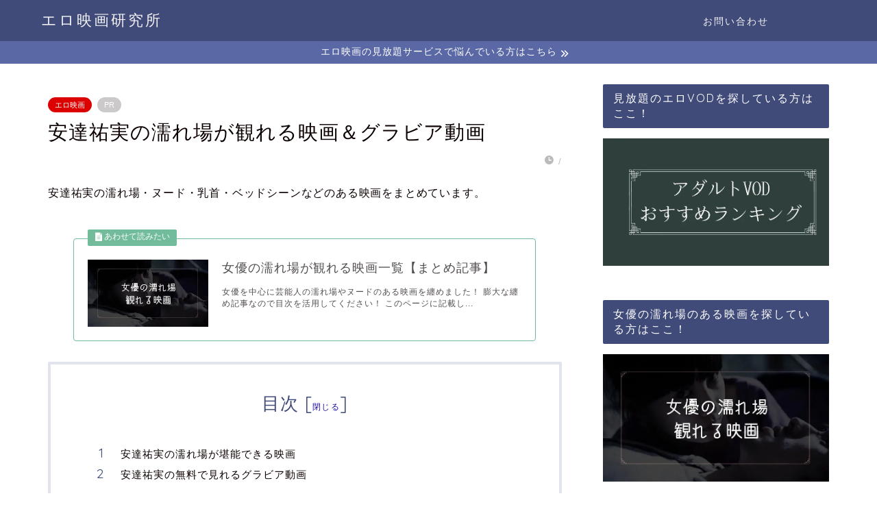

--- FILE ---
content_type: text/html
request_url: https://forcemusic.jp/adachi_yumi
body_size: 17639
content:
<!DOCTYPE html>
<html lang="ja">
<head prefix="og: http://ogp.me/ns# fb: http://ogp.me/ns/fb# article: http://ogp.me/ns/article#">
<meta charset="utf-8">
<meta http-equiv="X-UA-Compatible" content="IE=edge">
<meta name="viewport" content="width=device-width, initial-scale=1">
<meta property="og:type" content="blog">
<meta property="og:title" content="安達祐実の濡れ場が観れる映画＆グラビア動画｜エロ映画研究所">
<meta property="og:url" content="https://forcemusic.jp/adachi_yumi">
<meta property="og:description" content="安達祐実の濡れ場・ヌード・乳首・ベッドシーンなどのある映画をまとめています。 https://forcemusic.jp">
<meta property="og:image" content="https://cdn.forcemusic.jp/wp-content/uploads/2021/04/adachi_yumi.jpg">
<meta property="og:site_name" content="エロ映画研究所">
<meta property="fb:admins" content="">
<meta name="twitter:card" content="summary_large_image">
<meta name="description" itemprop="description" content="安達祐実の濡れ場・ヌード・乳首・ベッドシーンなどのある映画をまとめています。 https://forcemusic.jp">
<link rel="canonical" href="https://forcemusic.jp/adachi_yumi">
<title>安達祐実の濡れ場が観れる映画＆グラビア動画｜エロ映画研究所</title>
<meta name='robots' content='max-image-preview:large'/>
<style>img:is([sizes="auto" i], [sizes^="auto," i]){contain-intrinsic-size:3000px 1500px}</style>
<link rel='dns-prefetch' href='//cdnjs.cloudflare.com'/>
<link rel='preconnect' href='https://cdn.forcemusic.jp'/>
<link rel="alternate" type="application/rss+xml" title="エロ映画研究所 &raquo; フィード" href="https://forcemusic.jp/feed/"/>
<link rel="alternate" type="application/rss+xml" title="エロ映画研究所 &raquo; コメントフィード" href="https://forcemusic.jp/comments/feed/"/>
<link rel="alternate" type="application/rss+xml" title="エロ映画研究所 &raquo; 安達祐実の濡れ場が観れる映画＆グラビア動画 のコメントのフィード" href="https://forcemusic.jp/adachi_yumi/feed/"/>
<link rel="stylesheet" type="text/css" href="https://cdn.forcemusic.jp/wp-content/cache/wpfc-minified/jos0a2c4/bqkge.css" media="all"/>
<style id='classic-theme-styles-inline-css'>.wp-block-button__link{color:#fff;background-color:#32373c;border-radius:9999px;box-shadow:none;text-decoration:none;padding:calc(.667em + 2px) calc(1.333em + 2px);font-size:1.125em}.wp-block-file__button{background:#32373c;color:#fff;text-decoration:none}</style>
<style id='search-meter-recent-searches-style-inline-css'>.wp-block-search-meter-recent-searches>h2{margin-block-end:0;margin-block-start:0}.wp-block-search-meter-recent-searches>ul{list-style:none;padding-left:0}</style>
<style id='search-meter-popular-searches-style-inline-css'>.wp-block-search-meter-popular-searches>h2{margin-block-end:0;margin-block-start:0}.wp-block-search-meter-popular-searches>ul{list-style:none;padding-left:0}</style>
<style id='global-styles-inline-css'>:root{--wp--preset--aspect-ratio--square:1;--wp--preset--aspect-ratio--4-3:4/3;--wp--preset--aspect-ratio--3-4:3/4;--wp--preset--aspect-ratio--3-2:3/2;--wp--preset--aspect-ratio--2-3:2/3;--wp--preset--aspect-ratio--16-9:16/9;--wp--preset--aspect-ratio--9-16:9/16;--wp--preset--color--black:#000000;--wp--preset--color--cyan-bluish-gray:#abb8c3;--wp--preset--color--white:#ffffff;--wp--preset--color--pale-pink:#f78da7;--wp--preset--color--vivid-red:#cf2e2e;--wp--preset--color--luminous-vivid-orange:#ff6900;--wp--preset--color--luminous-vivid-amber:#fcb900;--wp--preset--color--light-green-cyan:#7bdcb5;--wp--preset--color--vivid-green-cyan:#00d084;--wp--preset--color--pale-cyan-blue:#8ed1fc;--wp--preset--color--vivid-cyan-blue:#0693e3;--wp--preset--color--vivid-purple:#9b51e0;--wp--preset--gradient--vivid-cyan-blue-to-vivid-purple:linear-gradient(135deg,rgba(6,147,227,1) 0%,rgb(155,81,224) 100%);--wp--preset--gradient--light-green-cyan-to-vivid-green-cyan:linear-gradient(135deg,rgb(122,220,180) 0%,rgb(0,208,130) 100%);--wp--preset--gradient--luminous-vivid-amber-to-luminous-vivid-orange:linear-gradient(135deg,rgba(252,185,0,1) 0%,rgba(255,105,0,1) 100%);--wp--preset--gradient--luminous-vivid-orange-to-vivid-red:linear-gradient(135deg,rgba(255,105,0,1) 0%,rgb(207,46,46) 100%);--wp--preset--gradient--very-light-gray-to-cyan-bluish-gray:linear-gradient(135deg,rgb(238,238,238) 0%,rgb(169,184,195) 100%);--wp--preset--gradient--cool-to-warm-spectrum:linear-gradient(135deg,rgb(74,234,220) 0%,rgb(151,120,209) 20%,rgb(207,42,186) 40%,rgb(238,44,130) 60%,rgb(251,105,98) 80%,rgb(254,248,76) 100%);--wp--preset--gradient--blush-light-purple:linear-gradient(135deg,rgb(255,206,236) 0%,rgb(152,150,240) 100%);--wp--preset--gradient--blush-bordeaux:linear-gradient(135deg,rgb(254,205,165) 0%,rgb(254,45,45) 50%,rgb(107,0,62) 100%);--wp--preset--gradient--luminous-dusk:linear-gradient(135deg,rgb(255,203,112) 0%,rgb(199,81,192) 50%,rgb(65,88,208) 100%);--wp--preset--gradient--pale-ocean:linear-gradient(135deg,rgb(255,245,203) 0%,rgb(182,227,212) 50%,rgb(51,167,181) 100%);--wp--preset--gradient--electric-grass:linear-gradient(135deg,rgb(202,248,128) 0%,rgb(113,206,126) 100%);--wp--preset--gradient--midnight:linear-gradient(135deg,rgb(2,3,129) 0%,rgb(40,116,252) 100%);--wp--preset--font-size--small:13px;--wp--preset--font-size--medium:20px;--wp--preset--font-size--large:36px;--wp--preset--font-size--x-large:42px;--wp--preset--spacing--20:0.44rem;--wp--preset--spacing--30:0.67rem;--wp--preset--spacing--40:1rem;--wp--preset--spacing--50:1.5rem;--wp--preset--spacing--60:2.25rem;--wp--preset--spacing--70:3.38rem;--wp--preset--spacing--80:5.06rem;--wp--preset--shadow--natural:6px 6px 9px rgba(0, 0, 0, 0.2);--wp--preset--shadow--deep:12px 12px 50px rgba(0, 0, 0, 0.4);--wp--preset--shadow--sharp:6px 6px 0px rgba(0, 0, 0, 0.2);--wp--preset--shadow--outlined:6px 6px 0px -3px rgba(255, 255, 255, 1), 6px 6px rgba(0, 0, 0, 1);--wp--preset--shadow--crisp:6px 6px 0px rgba(0, 0, 0, 1);}:where(.is-layout-flex){gap:0.5em;}:where(.is-layout-grid){gap:0.5em;}body .is-layout-flex{display:flex;}.is-layout-flex{flex-wrap:wrap;align-items:center;}.is-layout-flex > :is(*, div){margin:0;}body .is-layout-grid{display:grid;}.is-layout-grid > :is(*, div){margin:0;}:where(.wp-block-columns.is-layout-flex){gap:2em;}:where(.wp-block-columns.is-layout-grid){gap:2em;}:where(.wp-block-post-template.is-layout-flex){gap:1.25em;}:where(.wp-block-post-template.is-layout-grid){gap:1.25em;}.has-black-color{color:var(--wp--preset--color--black) !important;}.has-cyan-bluish-gray-color{color:var(--wp--preset--color--cyan-bluish-gray) !important;}.has-white-color{color:var(--wp--preset--color--white) !important;}.has-pale-pink-color{color:var(--wp--preset--color--pale-pink) !important;}.has-vivid-red-color{color:var(--wp--preset--color--vivid-red) !important;}.has-luminous-vivid-orange-color{color:var(--wp--preset--color--luminous-vivid-orange) !important;}.has-luminous-vivid-amber-color{color:var(--wp--preset--color--luminous-vivid-amber) !important;}.has-light-green-cyan-color{color:var(--wp--preset--color--light-green-cyan) !important;}.has-vivid-green-cyan-color{color:var(--wp--preset--color--vivid-green-cyan) !important;}.has-pale-cyan-blue-color{color:var(--wp--preset--color--pale-cyan-blue) !important;}.has-vivid-cyan-blue-color{color:var(--wp--preset--color--vivid-cyan-blue) !important;}.has-vivid-purple-color{color:var(--wp--preset--color--vivid-purple) !important;}.has-black-background-color{background-color:var(--wp--preset--color--black) !important;}.has-cyan-bluish-gray-background-color{background-color:var(--wp--preset--color--cyan-bluish-gray) !important;}.has-white-background-color{background-color:var(--wp--preset--color--white) !important;}.has-pale-pink-background-color{background-color:var(--wp--preset--color--pale-pink) !important;}.has-vivid-red-background-color{background-color:var(--wp--preset--color--vivid-red) !important;}.has-luminous-vivid-orange-background-color{background-color:var(--wp--preset--color--luminous-vivid-orange) !important;}.has-luminous-vivid-amber-background-color{background-color:var(--wp--preset--color--luminous-vivid-amber) !important;}.has-light-green-cyan-background-color{background-color:var(--wp--preset--color--light-green-cyan) !important;}.has-vivid-green-cyan-background-color{background-color:var(--wp--preset--color--vivid-green-cyan) !important;}.has-pale-cyan-blue-background-color{background-color:var(--wp--preset--color--pale-cyan-blue) !important;}.has-vivid-cyan-blue-background-color{background-color:var(--wp--preset--color--vivid-cyan-blue) !important;}.has-vivid-purple-background-color{background-color:var(--wp--preset--color--vivid-purple) !important;}.has-black-border-color{border-color:var(--wp--preset--color--black) !important;}.has-cyan-bluish-gray-border-color{border-color:var(--wp--preset--color--cyan-bluish-gray) !important;}.has-white-border-color{border-color:var(--wp--preset--color--white) !important;}.has-pale-pink-border-color{border-color:var(--wp--preset--color--pale-pink) !important;}.has-vivid-red-border-color{border-color:var(--wp--preset--color--vivid-red) !important;}.has-luminous-vivid-orange-border-color{border-color:var(--wp--preset--color--luminous-vivid-orange) !important;}.has-luminous-vivid-amber-border-color{border-color:var(--wp--preset--color--luminous-vivid-amber) !important;}.has-light-green-cyan-border-color{border-color:var(--wp--preset--color--light-green-cyan) !important;}.has-vivid-green-cyan-border-color{border-color:var(--wp--preset--color--vivid-green-cyan) !important;}.has-pale-cyan-blue-border-color{border-color:var(--wp--preset--color--pale-cyan-blue) !important;}.has-vivid-cyan-blue-border-color{border-color:var(--wp--preset--color--vivid-cyan-blue) !important;}.has-vivid-purple-border-color{border-color:var(--wp--preset--color--vivid-purple) !important;}.has-vivid-cyan-blue-to-vivid-purple-gradient-background{background:var(--wp--preset--gradient--vivid-cyan-blue-to-vivid-purple) !important;}.has-light-green-cyan-to-vivid-green-cyan-gradient-background{background:var(--wp--preset--gradient--light-green-cyan-to-vivid-green-cyan) !important;}.has-luminous-vivid-amber-to-luminous-vivid-orange-gradient-background{background:var(--wp--preset--gradient--luminous-vivid-amber-to-luminous-vivid-orange) !important;}.has-luminous-vivid-orange-to-vivid-red-gradient-background{background:var(--wp--preset--gradient--luminous-vivid-orange-to-vivid-red) !important;}.has-very-light-gray-to-cyan-bluish-gray-gradient-background{background:var(--wp--preset--gradient--very-light-gray-to-cyan-bluish-gray) !important;}.has-cool-to-warm-spectrum-gradient-background{background:var(--wp--preset--gradient--cool-to-warm-spectrum) !important;}.has-blush-light-purple-gradient-background{background:var(--wp--preset--gradient--blush-light-purple) !important;}.has-blush-bordeaux-gradient-background{background:var(--wp--preset--gradient--blush-bordeaux) !important;}.has-luminous-dusk-gradient-background{background:var(--wp--preset--gradient--luminous-dusk) !important;}.has-pale-ocean-gradient-background{background:var(--wp--preset--gradient--pale-ocean) !important;}.has-electric-grass-gradient-background{background:var(--wp--preset--gradient--electric-grass) !important;}.has-midnight-gradient-background{background:var(--wp--preset--gradient--midnight) !important;}.has-small-font-size{font-size:var(--wp--preset--font-size--small) !important;}.has-medium-font-size{font-size:var(--wp--preset--font-size--medium) !important;}.has-large-font-size{font-size:var(--wp--preset--font-size--large) !important;}.has-x-large-font-size{font-size:var(--wp--preset--font-size--x-large) !important;}:where(.wp-block-post-template.is-layout-flex){gap:1.25em;}:where(.wp-block-post-template.is-layout-grid){gap:1.25em;}:where(.wp-block-columns.is-layout-flex){gap:2em;}:where(.wp-block-columns.is-layout-grid){gap:2em;}:root :where(.wp-block-pullquote){font-size:1.5em;line-height:1.6;}</style>
<link rel="stylesheet" type="text/css" href="https://cdn.forcemusic.jp/wp-content/cache/wpfc-minified/km6agug1/bqkge.css" media="all"/>
<link rel='stylesheet' id='swiper-style-css' href='https://cdnjs.cloudflare.com/ajax/libs/Swiper/4.0.7/css/swiper.min.css?ver=6.8.3' type='text/css' media='all'/>
<link rel="https://api.w.org/" href="https://forcemusic.jp/wp-json/"/><link rel="alternate" title="JSON" type="application/json" href="https://forcemusic.jp/wp-json/wp/v2/posts/5851"/><link rel='shortlink' href='https://forcemusic.jp/?p=5851'/>
<link rel="alternate" title="oEmbed (JSON)" type="application/json+oembed" href="https://forcemusic.jp/wp-json/oembed/1.0/embed?url=https%3A%2F%2Fforcemusic.jp%2Fadachi_yumi"/>
<link rel="alternate" title="oEmbed (XML)" type="text/xml+oembed" href="https://forcemusic.jp/wp-json/oembed/1.0/embed?url=https%3A%2F%2Fforcemusic.jp%2Fadachi_yumi&#038;format=xml"/>
<style>#wrapper{background-color:#fff;background-image:url();}
.related-entry-headline-text span:before, #comment-title span:before,
#reply-title span:before{background-color:#404b7a;border-color:#404b7a !important;}
#breadcrumb:after,
#page-top a{background-color:#404b7a;}
#footer-widget-area{background-color:#404b7a;border:none !important;}
.footer-inner a #copyright,
#copyright-center{border-color:taransparent !important;color:#0c0000 !important;}
.page-top-footer a{color:#404b7a !important;}
#breadcrumb ul li,
#breadcrumb ul li a{color:#404b7a !important;}
body, a, a:link, a:visited, .my-profile, .widgettitle, .tabBtn-mag label{color:#0c0000;}
a:hover{color:#dd0000;}
.widget_nav_menu ul>li>a:before, .widget_categories ul>li>a:before, .widget_pages ul>li>a:before, .widget_recent_entries ul>li>a:before, .widget_archive ul>li>a:before, .widget_archive form:after, .widget_categories form:after, .widget_nav_menu ul>li>ul.sub-menu>li>a:before, .widget_categories ul>li>.children>li>a:before, .widget_pages ul>li>.children>li>a:before, .widget_nav_menu ul>li>ul.sub-menu>li>ul.sub-menu li>a:before, .widget_categories ul>li>.children>li>.children li>a:before, .widget_pages ul>li>.children>li>.children li>a:before{color:#404b7a;}
.widget_nav_menu ul .sub-menu .sub-menu li a:before{background-color:#0c0000 !important;}
.d--labeling-act-border{border-color:rgba(12, 0, 0, 0.18);}
.c--labeling-act.d--labeling-act-solid{background-color:rgba(12, 0, 0, 0.06);}
.a--labeling-act{color:rgba(12, 0, 0, 0.6);}
.a--labeling-small-act span{background-color:rgba(12, 0, 0, 0.21);}
.c--labeling-act.d--labeling-act-strong{background-color:rgba(12, 0, 0, 0.045);}
.d--labeling-act-strong .a--labeling-act{color:rgba(12, 0, 0, 0.75);}
footer .footer-widget, footer .footer-widget a, footer .footer-widget ul li, .footer-widget.widget_nav_menu ul>li>a:before, .footer-widget.widget_categories ul>li>a:before, .footer-widget.widget_recent_entries ul>li>a:before, .footer-widget.widget_pages ul>li>a:before, .footer-widget.widget_archive ul>li>a:before, footer .widget_tag_cloud .tagcloud a:before{color:#fff !important;border-color:#fff !important;}
footer .footer-widget .widgettitle{color:#fff !important;border-color:#dd0000 !important;}
footer .widget_nav_menu ul .children .children li a:before, footer .widget_categories ul .children .children li a:before, footer .widget_nav_menu ul .sub-menu .sub-menu li a:before{background-color:#fff !important;}
#drawernav a:hover,
.post-list-title, #prev-next p,
#toc_container .toc_list li a{color:#0c0000 !important;}
#header-box{background-color:#404b7a;}
@media(min-width:768px){
.top-image-meta{margin-top:calc(0px - 30px);}
}
@media(min-width:1200px){
.top-image-meta{margin-top:calc(0px);}
}
.pickup-contents:before{background-color:#404b7a !important;}
.main-image-text{color:#0c0000;}
.main-image-text-sub{color:#0c0000;}
@media(min-width:481px){
#site-info{padding-top:15px !important;padding-bottom:15px !important;}
}
#site-info span a{color:#f4f4f4 !important;}
#headmenu .headsns .line a svg{fill:#404b7a !important;}
#headmenu .headsns a,
#headmenu{color:#404b7a !important;border-color:#404b7a !important;}
.profile-follow .line-sns a svg{fill:#404b7a !important;}
.profile-follow .line-sns a:hover svg{fill:#dd0000 !important;}
.profile-follow a{color:#404b7a !important;border-color:#404b7a !important;}
.profile-follow a:hover, #headmenu .headsns a:hover{color:#dd0000 !important;border-color:#dd0000 !important;}
.search-box:hover{color:#dd0000 !important;border-color:#dd0000 !important;}
#header #headmenu .headsns .line a:hover svg{fill:#dd0000 !important;}
.cps-icon-bar, #navtoggle:checked+.sp-menu-open .cps-icon-bar{background-color:#f4f4f4;}
#nav-container{background-color:#404b7a;}
.menu-box .menu-item svg{fill:#f4f4f4;}
#drawernav ul.menu-box>li>a,
#drawernav2 ul.menu-box>li>a,
#drawernav3 ul.menu-box>li>a,
#drawernav4 ul.menu-box>li>a,
#drawernav5 ul.menu-box>li>a,
#drawernav ul.menu-box>li.menu-item-has-children:after,
#drawernav2 ul.menu-box>li.menu-item-has-children:after,
#drawernav3 ul.menu-box>li.menu-item-has-children:after,
#drawernav4 ul.menu-box>li.menu-item-has-children:after,
#drawernav5 ul.menu-box>li.menu-item-has-children:after{color:#f4f4f4 !important;}
#drawernav ul.menu-box li a,
#drawernav2 ul.menu-box li a,
#drawernav3 ul.menu-box li a,
#drawernav4 ul.menu-box li a,
#drawernav5 ul.menu-box li a{font-size:14px !important;}
#drawernav3 ul.menu-box>li{color:#0c0000 !important;}
#drawernav4 .menu-box>.menu-item>a:after,
#drawernav3 .menu-box>.menu-item>a:after,
#drawernav .menu-box>.menu-item>a:after{background-color:#f4f4f4 !important;}
#drawernav2 .menu-box>.menu-item:hover,
#drawernav5 .menu-box>.menu-item:hover{border-top-color:#404b7a !important;}
.cps-info-bar a{background-color:#5a68a5 !important;}
@media(min-width:768px){
.post-list-mag .post-list-item:not(:nth-child(2n)){margin-right:2.6%;}
}
@media(min-width:768px){
#tab-1:checked~.tabBtn-mag li [for="tab-1"]:after,
#tab-2:checked~.tabBtn-mag li [for="tab-2"]:after,
#tab-3:checked~.tabBtn-mag li [for="tab-3"]:after,
#tab-4:checked~.tabBtn-mag li [for="tab-4"]:after{border-top-color:#404b7a !important;}
.tabBtn-mag label{border-bottom-color:#404b7a !important;}
}
#tab-1:checked~.tabBtn-mag li [for="tab-1"],
#tab-2:checked~.tabBtn-mag li [for="tab-2"],
#tab-3:checked~.tabBtn-mag li [for="tab-3"],
#tab-4:checked~.tabBtn-mag li [for="tab-4"],
#prev-next a.next:after,
#prev-next a.prev:after,
.more-cat-button a:hover span:before{background-color:#404b7a !important;}
.swiper-slide .post-list-cat, .post-list-mag .post-list-cat, .post-list-mag3col .post-list-cat, .post-list-mag-sp1col .post-list-cat, .swiper-pagination-bullet-active, .pickup-cat, .post-list .post-list-cat, #breadcrumb .bcHome a:hover span:before,
.popular-item:nth-child(1) .pop-num,
.popular-item:nth-child(2) .pop-num,
.popular-item:nth-child(3) .pop-num{background-color:#dd0000 !important;}
.sidebar-btn a, .profile-sns-menu{background-color:#dd0000 !important;}
.sp-sns-menu a, .pickup-contents-box a:hover .pickup-title{border-color:#404b7a !important;color:#404b7a !important;}
.pro-line svg{fill:#404b7a !important;}
.cps-post-cat a, .meta-cat, .popular-cat{background-color:#dd0000 !important;border-color:#dd0000 !important;}
.tagicon, .tag-box a, #toc_container .toc_list>li,
#toc_container .toc_title{color:#404b7a !important;}
.widget_tag_cloud a::before{color:#0c0000 !important;}
.tag-box a, #toc_container:before{border-color:#404b7a !important;}
.cps-post-cat a:hover{color:#dd0000 !important;}
.pagination li:not([class*="current"]) a:hover,
.widget_tag_cloud a:hover{background-color:#404b7a !important;}
.pagination li:not([class*="current"]) a:hover{opacity:0.5 !important;}
.pagination li.current a{background-color:#404b7a !important;border-color:#404b7a !important;}
.nextpage a:hover span{color:#404b7a !important;border-color:#404b7a !important;}
.cta-content:before{background-color:#eeeeee !important;}
.cta-text, .info-title{color:#0a0202 !important;}
#footer-widget-area.footer_style1 .widgettitle{border-color:#dd0000 !important;}
.sidebar_style1 .widgettitle, .sidebar_style5 .widgettitle{border-color:#404b7a !important;}
.sidebar_style2 .widgettitle, .sidebar_style4 .widgettitle, .sidebar_style6 .widgettitle, #home-bottom-widget .widgettitle,
#home-top-widget .widgettitle,
#post-bottom-widget .widgettitle,
#post-top-widget .widgettitle{background-color:#404b7a !important;}
#home-bottom-widget .widget_search .search-box input[type="submit"],
#home-top-widget .widget_search .search-box input[type="submit"],
#post-bottom-widget .widget_search .search-box input[type="submit"],
#post-top-widget .widget_search .search-box input[type="submit"]{background-color:#dd0000 !important;}
.tn-logo-size{font-size:160% !important;}
@media(min-width:481px){
.tn-logo-size img{width:calc(160%*0.5) !important;}
}
@media(min-width:768px){
.tn-logo-size img{width:calc(160%*2.2) !important;}
}
@media(min-width:1200px){
.tn-logo-size img{width:160% !important;}
}
.sp-logo-size{font-size:120% !important;}
.sp-logo-size img{width:120% !important;}
.cps-post-main ul>li:before, .cps-post-main ol>li:before{background-color:#dd0000 !important;}
.profile-card .profile-title{background-color:#404b7a !important;}
.profile-card{border-color:#404b7a !important;}
.cps-post-main a{color:#1a0dab;}
.cps-post-main .marker{background:-webkit-linear-gradient(transparent 80%, #f2c500 0%);background:linear-gradient(transparent 80%, #f2c500 0%);}
.cps-post-main .marker2{background:-webkit-linear-gradient(transparent 60%, #a9eaf2 0%);background:linear-gradient(transparent 60%, #a9eaf2 0%);}
.cps-post-main .jic-sc{color:#e9546b;}
.simple-box1{border-color:#0c0000 !important;}
.simple-box2{border-color:#f2bf7d !important;}
.simple-box3{border-color:#b5e28a !important;}
.simple-box4{border-color:#7badd8 !important;}
.simple-box4:before{background-color:#7badd8;}
.simple-box5{border-color:#e896c7 !important;}
.simple-box5:before{background-color:#e896c7;}
.simple-box6{background-color:#fffdef !important;}
.simple-box7{border-color:#def1f9 !important;}
.simple-box7:before{background-color:#def1f9 !important;}
.simple-box8{border-color:#96ddc1 !important;}
.simple-box8:before{background-color:#96ddc1 !important;}
.simple-box9:before{background-color:#e1c0e8 !important;}
.simple-box9:after{border-color:#e1c0e8 #e1c0e8 #fff #fff !important;}
.kaisetsu-box1:before, .kaisetsu-box1-title{background-color:#ffb49e !important;}
.kaisetsu-box2{border-color:#89c2f4 !important;}
.kaisetsu-box2-title{background-color:#89c2f4 !important;}
.kaisetsu-box4{border-color:#ea91a9 !important;}
.kaisetsu-box4-title{background-color:#ea91a9 !important;}
.kaisetsu-box5:before{background-color:#57b3ba !important;}
.kaisetsu-box5-title{background-color:#57b3ba !important;}
.concept-box1{border-color:#85db8f !important;}
.concept-box1:after{background-color:#85db8f !important;}
.concept-box1:before{content:"ポイント" !important;color:#85db8f !important;}
.concept-box2{border-color:#f7cf6a !important;}
.concept-box2:after{background-color:#f7cf6a !important;}
.concept-box2:before{content:"注意点" !important;color:#f7cf6a !important;}
.concept-box3{border-color:#86cee8 !important;}
.concept-box3:after{background-color:#86cee8 !important;}
.concept-box3:before{content:"良い例" !important;color:#86cee8 !important;}
.concept-box4{border-color:#ed8989 !important;}
.concept-box4:after{background-color:#ed8989 !important;}
.concept-box4:before{content:"悪い例" !important;color:#ed8989 !important;}
.concept-box5{border-color:#9e9e9e !important;}
.concept-box5:after{background-color:#9e9e9e !important;}
.concept-box5:before{content:"参考" !important;color:#9e9e9e !important;}
.concept-box6{border-color:#8eaced !important;}
.concept-box6:after{background-color:#8eaced !important;}
.concept-box6:before{content:"メモ" !important;color:#8eaced !important;}
.innerlink-box1, .blog-card{border-color:#73bc9b !important;}
.innerlink-box1-title{background-color:#73bc9b !important;border-color:#73bc9b !important;}
.innerlink-box1:before, .blog-card-hl-box{background-color:#73bc9b !important;}
.concept-box1:before, .concept-box2:before, .concept-box3:before, .concept-box4:before, .concept-box5:before, .concept-box6:before{background-color:#fff;background-image:url();}
.concept-box1:after, .concept-box2:after, .concept-box3:after, .concept-box4:after, .concept-box5:after, .concept-box6:after{border-color:#fff;border-image:url() 27 23 / 50px 30px / 1rem round space0 / 5px 5px;}
.jin-ac-box01-title::after{color:#404b7a;}
.color-button01 a, .color-button01 a:hover, .color-button01:before{background-color:#0c0000 !important;}
.top-image-btn-color a, .top-image-btn-color a:hover, .top-image-btn-color:before{background-color:#dd0000 !important;}
.color-button02 a, .color-button02 a:hover, .color-button02:before{background-color:#d9333f !important;}
.color-button01-big a, .color-button01-big a:hover, .color-button01-big:before{background-color:#ed852a !important;}
.color-button01-big a, .color-button01-big:before{border-radius:5px !important;}
.color-button01-big a{padding-top:20px !important;padding-bottom:20px !important;}
.color-button02-big a, .color-button02-big a:hover, .color-button02-big:before{background-color:#83d159 !important;}
.color-button02-big a, .color-button02-big:before{border-radius:5px !important;}
.color-button02-big a{padding-top:20px !important;padding-bottom:20px !important;}
.color-button01-big{width:75% !important;}
.color-button02-big{width:75% !important;}
.top-image-btn-color:before, .wide-layout ul li .color-button01:before, .wide-layout ul li .color-button02:before, .color-button01:before, .color-button02:before, .color-button01-big:before, .color-button02-big:before{display:none;}
.top-image-btn-color a:hover, .color-button01 a:hover, .color-button02 a:hover, .color-button01-big a:hover, .color-button02-big a:hover{-webkit-transform:translateY(2px);transform:translateY(2px);-webkit-filter:brightness(1.05);filter:brightness(1.05);opacity:1;}
.h2-style01 h2, .h2-style02 h2:before, .h2-style03 h2, .h2-style04 h2:before, .h2-style05 h2, .h2-style07 h2:before, .h2-style07 h2:after, .h3-style03 h3:before, .h3-style02 h3:before, .h3-style05 h3:before, .h3-style07 h3:before, .h2-style08 h2:after, .h2-style10 h2:before, .h2-style10 h2:after, .h3-style02 h3:after, .h4-style02 h4:before{background-color:#404b7a !important;}
.h3-style01 h3, .h3-style04 h3, .h3-style05 h3, .h3-style06 h3, .h4-style01 h4, .h2-style02 h2, .h2-style08 h2, .h2-style08 h2:before, .h2-style09 h2, .h4-style03 h4{border-color:#404b7a !important;}
.h2-style05 h2:before{border-top-color:#404b7a !important;}
.h2-style06 h2:before, .sidebar_style3 .widgettitle:after{background-image:linear-gradient(-45deg, transparent 25%, #404b7a 25%, #404b7a 50%, transparent 50%, transparent 75%, #404b7a 75%, #404b7a);}
.jin-h2-icons.h2-style02 h2 .jic:before, .jin-h2-icons.h2-style04 h2 .jic:before, .jin-h2-icons.h2-style06 h2 .jic:before, .jin-h2-icons.h2-style07 h2 .jic:before, .jin-h2-icons.h2-style08 h2 .jic:before, .jin-h2-icons.h2-style09 h2 .jic:before, .jin-h2-icons.h2-style10 h2 .jic:before, .jin-h3-icons.h3-style01 h3 .jic:before, .jin-h3-icons.h3-style02 h3 .jic:before, .jin-h3-icons.h3-style03 h3 .jic:before, .jin-h3-icons.h3-style04 h3 .jic:before, .jin-h3-icons.h3-style05 h3 .jic:before, .jin-h3-icons.h3-style06 h3 .jic:before, .jin-h3-icons.h3-style07 h3 .jic:before, .jin-h4-icons.h4-style01 h4 .jic:before, .jin-h4-icons.h4-style02 h4 .jic:before, .jin-h4-icons.h4-style03 h4 .jic:before, .jin-h4-icons.h4-style04 h4 .jic:before{color:#404b7a;}
@media all and (-ms-high-contrast:none) {
*::-ms-backdrop,
.color-button01:before, .color-button02:before, .color-button01-big:before, .color-button02-big:before{background-color:#595857 !important;}
}
.jin-lp-h2 h2, .jin-lp-h2 h2{background-color:transparent !important;border-color:transparent !important;color:#0c0000 !important;}
.jincolumn-h3style2{border-color:#404b7a !important;}
.jinlph2-style1 h2:first-letter{color:#404b7a !important;}
.jinlph2-style2 h2, .jinlph2-style3 h2{border-color:#404b7a !important;}
.jin-photo-title .jin-fusen1-down, .jin-photo-title .jin-fusen1-even, .jin-photo-title .jin-fusen1-up{border-left-color:#404b7a;}
.jin-photo-title .jin-fusen2, .jin-photo-title .jin-fusen3{background-color:#404b7a;}
.jin-photo-title .jin-fusen2:before, .jin-photo-title .jin-fusen3:before{border-top-color:#404b7a;}
.has-huge-font-size{font-size:42px !important;}
.has-large-font-size{font-size:36px !important;}
.has-medium-font-size{font-size:20px !important;}
.has-normal-font-size{font-size:16px !important;}
.has-small-font-size{font-size:13px !important;}</style>
<link rel="icon" href="https://cdn.forcemusic.jp/wp-content/uploads/2020/04/cropped-takosuke-32x32.png" sizes="32x32"/>
<link rel="icon" href="https://cdn.forcemusic.jp/wp-content/uploads/2020/04/cropped-takosuke-192x192.png" sizes="192x192"/>
<link rel="apple-touch-icon" href="https://cdn.forcemusic.jp/wp-content/uploads/2020/04/cropped-takosuke-180x180.png"/>
<meta name="msapplication-TileImage" content="https://cdn.forcemusic.jp/wp-content/uploads/2020/04/cropped-takosuke-270x270.png"/>
<style id="wp-custom-css">.sns-design-type01 .sns-top .twitter a,.sns-design-type01 .sns-top .facebook a, .sns-design-type01 .sns-top .hatebu a, .sns-design-type01 .sns-top .pocket a, .sns-design-type01 .sns-top .line a, .sns-design-type01 .sns .twitter a, .sns-design-type01 .sns .facebook a, .sns-design-type01 .sns .hatebu a, .sns-design-type01 .sns .pocket a, .sns-design-type01 .sns .line a{color:#fff;background-color:#0c0000;border:2px solid #0c0000;}
.sns-design-type02 .sns-top .twitter a,.sns-design-type02 .sns-top .facebook a, .sns-design-type02 .sns-top .hatebu a, .sns-design-type02 .sns-top .pocket a, .sns-design-type02 .sns-top .line a, .sns-design-type02 .sns .twitter a, .sns-design-type02 .sns .facebook a, .sns-design-type02 .sns .hatebu a, .sns-design-type02 .sns .pocket a, .sns-design-type02 .sns .line a{color:#0c0000;border:2px solid #0c0000;}
.pickup-contents-box .pickup-contents:before{opacity:0;}
#breadcrumb.footer_type2 a,
#breadcrumb.footer_type2 li{color:#0c0000 !important;}
.pickup-image, .new-entry-item .eyecatch, .post-list-thumb{position:relative;overflow:hidden;width:100%;}
.pickup-image:before, .new-entry-item .eyecatch:before, .post-list-thumb:before{content:"";display:block;padding-top:56.25%;
}
.pickup-image img, .new-entry-item .eyecatch img, .post-list-thumb img{position:absolute;top:50%;left:50%;-webkit-transform:translate(-50%, -50%) !important;transform:translate(-50%, -50%) !important;}
.p-nav{margin:2em 0;
padding:0;
}
.p-nav ul{display:-webkit-box;display:-ms-flexbox;display:flex;-ms-flex-wrap:wrap;flex-wrap:wrap;-webkit-box-pack:center;-ms-flex-pack:center;justify-content:center;list-style:none;margin:0;padding:0;border:none;}
.p-nav ul li{-ms-flex-preferred-size:calc(100%/4);
flex-basis:calc(100%/2);
margin:0;padding:0;text-align:center;box-shadow:inset 1px 1px 0 0 #e0ddd1, 1px 1px 0 0 #e0ddd1, 1px 0 0 0 #e0ddd1;
display:-webkit-box;display:-ms-flexbox;display:flex;-webkit-box-align:center;-ms-flex-align:center;align-items:center;-webkit-box-orient:vertical;-webkit-box-direction:reverse;-ms-flex-direction:column-reverse;flex-direction:column-reverse;min-height:100px;
cursor:pointer;background:#fff;
}
.p-nav ul li:hover{z-index:2;box-shadow:inset 2px 2px 0 0 #f6a068, 2px 2px 0 0 #f6a068, 2px 0 0 0 #f6a068, 0 2px 0 0 #f6a068;
transition:0.35s ease-in-out;}
.p-nav ul li:before{content:unset !important;}
.p-nav ul li a{display:block;padding:0.5em 1em;
text-decoration:none;width:100%;}
.p-nav ul li a:hover{background:none;opacity:1;}
.p-nav ul li a img{max-width:50% !important;
height:auto !important;filter:drop-shadow(0px 0px 3px rgba(0,0,0,0.1));
display:inline-block;}
.p-nav .p-nav-title{display:block;color:#666;
font-size:0.7em;
letter-spacing:1px;font-weight:600;
text-align:center;line-height:1.5;
}
.sidebar .p-nav ul li{-ms-flex-preferred-size:calc(100%/2);
flex-basis:calc(100%/2);
}
@media screen and (max-width:559px){
.p-nav ul li{-ms-flex-preferred-size:calc(100%/2);
flex-basis:calc(100%/2);
}
}
.p-nav ul li a i,.p-nav ul li a svg{font-size:55px;
padding:10px 0;
color:#404b7a;
display:inline-block;}
table{width:100%;}
.scroll{overflow:auto;white-space:nowrap;}
.scroll::-webkit-scrollbar{height:15px;}
.scroll::-webkit-scrollbar-track{background:#f1f1f1;}
.scroll::-webkit-scrollbar-thumb{background:#bbb;}
.postid-30714 #header,
.postid-30714 #header-box,
.postid-30714 #navi,
.postid-30714 #breadcrumb,
.postid-30714 #sidebar,
.postid-30714 .post-meta, .postid-30714 .tag-box, .postid-30714 .cat-box, .postid-30714 .related-entries, .postid-30714 .related-posts, .postid-30714 #comments,
.postid-30714 footer, .postid-30714 .site-footer, .postid-30714 .sns, .postid-30714 .ad, .postid-30714 .pagenation, .postid-30714 .cps-info-bar{display:none !important;}
.postid-30714 .entry-content{max-width:800px;margin:0 auto !important;padding:0 16px;}
.postid-30714 .cps-post-cat.category-uncategorized{display:none !important;}
.postid-30798 #header,
.postid-30798 #header-box,
.postid-30798 #navi,
.postid-30798 #breadcrumb,
.postid-30798 #sidebar,
.postid-30798 .post-meta, .postid-30798 .tag-box, .postid-30798 .cat-box, .postid-30798 .related-entries, .postid-30798 .related-posts, .postid-30798 #comments,
.postid-30798 footer, .postid-30798 .site-footer, .postid-30798 .sns, .postid-30798 .ad, .postid-30798 .pagenation, .postid-30798 .cps-info-bar{display:none !important;}
.postid-30798 .entry-content{max-width:800px;margin:0 auto !important;padding:0 16px;}
.postid-30798 .cps-post-cat.category-uncategorized{display:none !important;}</style>
<style>@charset "UTF-8";
.booklink-box, .kaerebalink-box{margin:15px 10px 35px 10px;padding:25px 20px;background:#fff;}
@media(max-width:767px) and (max-width:767px){
.booklink-box, .kaerebalink-box{border-radius:2px;background:#fff;box-shadow:0px 1px 2px rgba(0, 0, 0, 0.18);border-top:1px solid #F3F3F3;}
}
@media(max-width:767px){
.booklink-box p, .kaerebalink-box p{line-height:1.3rem;padding-bottom:10px;}
}
@media(min-width:768px){
.booklink-box, .kaerebalink-box{border-radius:2px;background:#fff;box-shadow:0px 1px 3px rgba(0, 0, 0, 0.18);}
}
@media(min-width:768px) and (max-width:767px){
.booklink-box, .kaerebalink-box{border-radius:0px;box-shadow:0px 0px 0px rgba(0, 0, 0, 0.25);}
}
@media(min-width:768px){
.booklink-box p, .kaerebalink-box p{font-size:0.95rem;}
}
@media(min-width:1024px){
.booklink-box p, .kaerebalink-box p{font-size:1rem;padding-bottom:30px;}
}
@media(max-width:767px){
.booklink-image, .kaerebalink-image{margin-right:20px !important;float:left;display:inline-block;width:100px;text-align:center;}
.booklink-image img, .kaerebalink-image img{width:auto;height:auto;max-height:180px;margin-bottom:0 !important;}
}
@media(min-width:768px){
.booklink-image, .kaerebalink-image{margin-right:20px !important;width:130px;text-align:center;}
.booklink-image img, .kaerebalink-image img{width:auto;height:auto;max-height:200px;margin-bottom:0 !important;}
}
.kaerebalink-info img, .booklink-info img{display:none;}
@media(min-width:768px){
.kaerebalink-info, .booklink-info{width:calc(100% - 150px);}
}
@media(min-width:768px){
.kaerebalink-box, .booklink-box{display:flex;}
}
@media(min-width:768px){
.kaerebalink-link1, .booklink-link2{display:flex;margin-top:15px;}
}
@media(max-width:767px){
.kaerebalink-link1, .booklink-link2{margin-top:15px;}
}
@media(min-width:768px){
.shoplinkamazon, .shoplinkrakuten, .shoplinkkindle{margin-right:8px;}
}
@media(max-width:767px){
.shoplinkkindle, .shoplinkamazon, .shoplinkrakuten, .shoplinkyahoo{margin:0 auto;margin-bottom:1px;}
}
.shoplinkkindle a, .shoplinkamazon a, .shoplinkrakuten a, .shoplinkyahoo a{display:block;font-size:0.85rem;text-decoration:none !important;color:#fff !important;text-align:center;border-radius:2px;}
@media(max-width:767px){
.shoplinkkindle a, .shoplinkamazon a, .shoplinkrakuten a, .shoplinkyahoo a{padding:10px;}
}
@media(min-width:768px){
.shoplinkkindle a, .shoplinkamazon a, .shoplinkrakuten a, .shoplinkyahoo a{font-size:0.8rem;padding:12px 5px;}
}
@media(min-width:1024px){
.shoplinkkindle a, .shoplinkamazon a, .shoplinkrakuten a, .shoplinkyahoo a{padding:12px 12px;}
}
.shoplinkamazon a{background:#FFB642;}
.shoplinkkindle a{background:#4C5AA5;}
.shoplinkyahoo a{background:#EB668E;}
.shoplinkrakuten a{background:#E84E51;}
@media(max-width:767px){
.booklink-detail:after, .kaerebalink-detail:after{display:block;clear:both;content:"";}
.kaerebalink-footer, .booklink-footer{clear:both;}
}
@media(min-width:768px){
.booklink-detail:after, .kaerebalink-detail:after{display:block;clear:both;content:"";}
.kaerebalink-footer, .booklink-footer{clear:both;}
}
.kaerebalink-powered-date, .kaerebalink-powered-date a, .kaerebalink-detail{color:#aaa;text-decoration:none;font-size:0.75rem;}
@media(max-width:767px){
.kaerebalink-powered-date, .kaerebalink-detail{padding-left:120px;}
}
.booklink-powered-date a, .booklink-powered-date, .booklink-detail{font-size:13px;color:#ACACAC !important;}.appreach{text-align:left;padding:25px;margin:20px;border-radius:2px;overflow:hidden;box-shadow:0px 2px 5px 1px #e5e5e5;}
.appreach:after{content:"";display:block;clear:both;}
.appreach img, .appreach p{margin:0;padding:0;}
.appreach a:after{display:none;}
.appreach__icon{float:left;border-radius:10%;overflow:hidden;margin:0 3% 0 0 !important;width:25% !important;height:auto !important;max-width:120px !important;}
.appreach__detail{display:inline-block;font-size:20px;line-height:1.5;width:72%;max-width:72%;}
.appreach__detail:after{content:"";display:block;clear:both;}
p.appreach__name{font-size:16px;color:#555;padding-bottom:10px;font-weight:bold;line-height:1.5em !important;max-height:3em;overflow:hidden;}
.appreach__info{font-size:12px !important;color:#888;}
.appreach__info a{color:#aaa;}
.appreach__developper, .appreach__price{margin-right:0.5em;}
.appreach__posted a{margin-left:0.5em;}
.appreach__links{float:left;height:40px;margin-top:15px;white-space:nowrap;}
.appreach__aslink img{margin-right:10px;height:40px;width:135px;}
.appreach__gplink img{height:40px;width:134.5px;}
@media(max-width:767px){
.appreach__links{display:flex;}
.appreach{margin:20px 0;padding:20px;}
.appreach__info{font-size:11px !important;}
p.appreach__name{font-size:15px;}
}</style>
<link rel="preload" href="https://cdn.forcemusic.jp/wp-content/themes/jin/font/jin-icons/fonts/jin-icons.ttf?c16tcv" as="font" type="font/ttf" crossorigin>
<meta name="google-site-verification" content="qa7PUktrPL9xQxmqoQYCNKDee4OxwXbFbBr7JnG0AMo"/>
<script async src="https://www.googletagmanager.com/gtag/js?id=UA-52159266-3"></script>
<script>window.dataLayer=window.dataLayer||[];
function gtag(){dataLayer.push(arguments);}
gtag('js', new Date());
gtag('config', 'UA-52159266-3');</script>
<meta name="p:domain_verify" content="f52ea688d76d49fade951400394ddc2a"/>
<script data-wpfc-render="false">var Wpfcll={s:[],osl:0,scroll:false,i:function(){Wpfcll.ss();window.addEventListener('load',function(){let observer=new MutationObserver(mutationRecords=>{Wpfcll.osl=Wpfcll.s.length;Wpfcll.ss();if(Wpfcll.s.length > Wpfcll.osl){Wpfcll.ls(false);}});observer.observe(document.getElementsByTagName("html")[0],{childList:true,attributes:true,subtree:true,attributeFilter:["src"],attributeOldValue:false,characterDataOldValue:false});Wpfcll.ls(true);});window.addEventListener('scroll',function(){Wpfcll.scroll=true;Wpfcll.ls(false);});window.addEventListener('resize',function(){Wpfcll.scroll=true;Wpfcll.ls(false);});window.addEventListener('click',function(){Wpfcll.scroll=true;Wpfcll.ls(false);});},c:function(e,pageload){var w=document.documentElement.clientHeight || body.clientHeight;var n=0;if(pageload){n=0;}else{n=(w > 800) ? 800:200;n=Wpfcll.scroll ? 800:n;}var er=e.getBoundingClientRect();var t=0;var p=e.parentNode ? e.parentNode:false;if(typeof p.getBoundingClientRect=="undefined"){var pr=false;}else{var pr=p.getBoundingClientRect();}if(er.x==0 && er.y==0){for(var i=0;i < 10;i++){if(p){if(pr.x==0 && pr.y==0){if(p.parentNode){p=p.parentNode;}if(typeof p.getBoundingClientRect=="undefined"){pr=false;}else{pr=p.getBoundingClientRect();}}else{t=pr.top;break;}}};}else{t=er.top;}if(w - t+n > 0){return true;}return false;},r:function(e,pageload){var s=this;var oc,ot;try{oc=e.getAttribute("data-wpfc-original-src");ot=e.getAttribute("data-wpfc-original-srcset");originalsizes=e.getAttribute("data-wpfc-original-sizes");if(s.c(e,pageload)){if(oc || ot){if(e.tagName=="DIV" || e.tagName=="A" || e.tagName=="SPAN"){e.style.backgroundImage="url("+oc+")";e.removeAttribute("data-wpfc-original-src");e.removeAttribute("data-wpfc-original-srcset");e.removeAttribute("onload");}else{if(oc){e.setAttribute('src',oc);}if(ot){e.setAttribute('srcset',ot);}if(originalsizes){e.setAttribute('sizes',originalsizes);}if(e.getAttribute("alt") && e.getAttribute("alt")=="blank"){e.removeAttribute("alt");}e.removeAttribute("data-wpfc-original-src");e.removeAttribute("data-wpfc-original-srcset");e.removeAttribute("data-wpfc-original-sizes");e.removeAttribute("onload");if(e.tagName=="IFRAME"){var y="https://www.youtube.com/embed/";if(navigator.userAgent.match(/\sEdge?\/\d/i)){e.setAttribute('src',e.getAttribute("src").replace(/.+\/templates\/youtube\.html\#/,y));}e.onload=function(){if(typeof window.jQuery !="undefined"){if(jQuery.fn.fitVids){jQuery(e).parent().fitVids({customSelector:"iframe[src]"});}}var s=e.getAttribute("src").match(/templates\/youtube\.html\#(.+)/);if(s){try{var i=e.contentDocument || e.contentWindow;if(i.location.href=="about:blank"){e.setAttribute('src',y+s[1]);}}catch(err){e.setAttribute('src',y+s[1]);}}}}}}else{if(e.tagName=="NOSCRIPT"){if(typeof window.jQuery !="undefined"){if(jQuery(e).attr("data-type")=="wpfc"){e.removeAttribute("data-type");jQuery(e).after(jQuery(e).text());}}}}}}catch(error){console.log(error);console.log("==>",e);}},ss:function(){var i=Array.prototype.slice.call(document.getElementsByTagName("img"));var f=Array.prototype.slice.call(document.getElementsByTagName("iframe"));var d=Array.prototype.slice.call(document.getElementsByTagName("div"));var a=Array.prototype.slice.call(document.getElementsByTagName("a"));var s=Array.prototype.slice.call(document.getElementsByTagName("span"));var n=Array.prototype.slice.call(document.getElementsByTagName("noscript"));this.s=i.concat(f).concat(d).concat(a).concat(s).concat(n);},ls:function(pageload){var s=this;[].forEach.call(s.s,function(e,index){s.r(e,pageload);});}};document.addEventListener('DOMContentLoaded',function(){wpfci();});function wpfci(){Wpfcll.i();}</script>
</head>
<body class="wp-singular post-template-default single single-post postid-5851 single-format-standard wp-theme-jin wp-child-theme-jin-child" id="nofont-style">
<div id="wrapper">
<div id="scroll-content" class="animate-off">
<div id="header-box" class="tn_on header-box animate-off">
<div id="header" class="header-type1 header animate-off">
<div id="site-info" class="ef"> <span class="tn-logo-size"><a href='https://forcemusic.jp/' title='エロ映画研究所' rel='home'>エロ映画研究所</a></span></div><div id="drawernav3" class="ef"> <nav class="fixed-content ef"><ul class="menu-box"><li class="menu-item menu-item-type-custom menu-item-object-custom menu-item-29"><a href="https://forcemusic.jp/contact">お問い合わせ</a></li> </ul></nav></div><div id="headmenu"> <span class="headsns tn_sns_on"> <span class="jin-contact"> <a href="#"><i class="jic-type jin-ifont-mail" aria-hidden="true"></i></a> </span> </span> <span class="headsearch tn_search_on"> <form class="search-box" role="search" method="get" id="searchform" action="https://forcemusic.jp/"> <input type="search" placeholder="" class="text search-text" value="" name="s" id="s"> <input type="submit" id="searchsubmit" value="&#xe931;"> </form> </span></div></div></div><div class="cps-info-bar animate-off"> <a href="https://forcemusic.jp/adultvodranking"><span>エロ映画の見放題サービスで悩んでいる方はこちら</span></a></div><div class="clearfix"></div><div id="contents">
<main id="main-contents" class="main-contents article_style2 animate-off" itemprop="mainContentOfPage">
<section class="cps-post-box hentry">
<article class="cps-post">
<header class="cps-post-header">
<span class="cps-post-cat category-r%e6%8c%87%e5%ae%9a%e6%98%a0%e7%94%bb" itemprop="keywords"><a href="https://forcemusic.jp/category/r%e6%8c%87%e5%ae%9a%e6%98%a0%e7%94%bb/" style="background-color:!important;">エロ映画</a></span>
<span class="cps-post-cat a--labeling-small-act d--labeling-act-solid"><span>PR</span></span>
<h1 class="cps-post-title entry-title" itemprop="headline">安達祐実の濡れ場が観れる映画＆グラビア動画</h1>
<div class="cps-post-meta vcard"> <span class="writer fn" itemprop="author" itemscope itemtype="https://schema.org/Person"><span itemprop="name">タコ助</span></span> <span class="cps-post-date-box"> <span class="cps-post-date"><i class="jic jin-ifont-watch" aria-hidden="true"></i>&nbsp;<time class="entry-date date published" datetime="2023-11-08T16:42:20+09:00"></time></span> <span class="timeslash"> /</span> <time class="entry-date date updated" datetime="2025-09-10T18:25:31+09:00"></time> </span></div></header>
<div class="cps-post-main-box">
<div class="cps-post-main h2-style01 h3-style01 h4-style01 entry-content m-size m-size-sp" itemprop="articleBody">
<div class="clearfix"></div><p>安達祐実の濡れ場・ヌード・乳首・ベッドシーンなどのある映画をまとめています。</p>
<a href="https://forcemusic.jp/?p=5758" class="blog-card"><div class="blog-card-hl-box"><i class="jic jin-ifont-post"></i><span class="blog-card-hl"></span></div><div class="blog-card-box"><div class="blog-card-thumbnail"><img decoding="async" src="https://cdn.forcemusic.jp/wp-content/uploads/2021/04/jyoyuunonureba-320x180.jpg" class="blog-card-thumb-image wp-post-image" alt="女優の濡れ場が観れる映画" width ="162" height ="91"/></div><div class="blog-card-content"><span class="blog-card-title">女優の濡れ場が観れる映画一覧【まとめ記事】</span><span class="blog-card-excerpt">女優を中心に芸能人の濡れ場やヌードのある映画を纏めました！ 膨大な纏め記事なので目次を活用してください！ このページに記載し...</span></div></div></a>
<div id="toc_container" class="no_bullets"><p class="toc_title">目次</p><ul class="toc_list"><li><a href="#i">安達祐実の濡れ場が堪能できる映画</a></li><li><a href="#i-2">安達祐実の無料で見れるグラビア動画</a></li></ul></div><h2 class="sc-dBfaGr eRlxuG"><span id="i">安達祐実の濡れ場が堪能できる映画</span></h2>
<h3><span style="font-size: 24px;">【映画】花宵道中</span></h3>
<img fetchpriority="high" decoding="async" class="alignnone size-full wp-image-20720" src="https://cdn.forcemusic.jp/wp-content/uploads/2024/01/10-12.jpg" alt="花宵道中スクショ10" width="768" height="432"/><img decoding="async" class="alignnone size-full wp-image-20721" src="https://cdn.forcemusic.jp/wp-content/uploads/2024/01/11-13.jpg" alt="花宵道中スクショ11" width="768" height="432"/><img onload="Wpfcll.r(this,true);" src="https://cdn.forcemusic.jp/wp-content/plugins/wp-fastest-cache-premium/pro/images/blank.gif" decoding="async" class="alignnone size-full wp-image-20722" data-wpfc-original-src="https://cdn.forcemusic.jp/wp-content/uploads/2024/01/12-13.jpg" alt="花宵道中スクショ13" width="768" height="432"/><img onload="Wpfcll.r(this,true);" src="https://cdn.forcemusic.jp/wp-content/plugins/wp-fastest-cache-premium/pro/images/blank.gif" decoding="async" class="alignnone size-full wp-image-11563" data-wpfc-original-src="https://cdn.forcemusic.jp/wp-content/uploads/2023/02/3-3.jpg" alt="花宵道中スクショ3" width="768" height="432"/><img onload="Wpfcll.r(this,true);" src="https://cdn.forcemusic.jp/wp-content/plugins/wp-fastest-cache-premium/pro/images/blank.gif" decoding="async" class="alignnone size-full wp-image-1268" data-wpfc-original-src="https://cdn.forcemusic.jp/wp-content/uploads/2020/04/hanayoidouchu6.jpg" alt="blank" width="758" height="427"/>
<table class="cps-table03" style="width: 100%; height: 57px;">
<tbody>
<tr style="height: 19px;">
<th style="height: 19px; width: 30%;"><strong>監督</strong></th>
<td class="rankinginfo" style="height: 19px; text-align: center; width: 69.8551%;">豊島圭介</td>
</tr>
<tr style="height: 19px;">
<th style="height: 19px; width: 30%;"><strong>レイティング</strong></th>
<td class="rankinginfo" style="height: 19px; text-align: center; width: 69.8551%;">R15+</td>
</tr>
<tr style="height: 19px;">
<th style="height: 19px; width: 30%;"><strong>出演者</strong></th>
<td class="rankinginfo" style="height: 19px; text-align: center; width: 69.8551%;"><span style="color: #ff0000;">安達祐実</span>、淵上泰史、小篠恵奈、三津谷葉子、多岐川華子、立花彩野、友近、高岡早紀、津田寛治</td>
</tr>
</tbody>
</table>
<div class="kaisetsu-box5">
<div class="kaisetsu-box5-title">あらすじ</div><p>江戸時代末期、新吉原。人気女郎・朝霧（安達祐実）は、とらわれの身でありながらも懸命に働き、遊郭から離れることができる年季明けを迎えようとしていた。そんなある日、縁日に出掛けた彼女は半次郎（淵上泰史）という青年に出会う。彼に心を奪われてしまう彼女だったが、花魁（おいらん）という身分ゆえにかなわぬ恋と諦める。しかし、日増しに思いが募るに従って、彼女の運命は大きく変化していく。</p>
<p>引用：<a href="https://www.cinematoday.jp/movie/T0018953" target="_blank" rel="noopener">花宵道中 シネマトゥデイ</a></p></div><p><b></b><span class="color-button01-big"><a href="https://forcemusic.jp/event/160510.html">【花宵道中】の詳細を見る »</a></span></p>
<p><strong><span style="font-size: 14px;">この作品を配信中のVOD</span></strong></p>
<p><span class="color-button02-big"><strong><a href="https://cl.link-ag.net/click/b6700a/8e395b90" rel="nofollow">DMM TV公式ページはこちら »</a></strong></span></p>
<p><strong>濡れ場でヌードになった芸能人一覧はこちら↓</strong></p>
<a href="https://forcemusic.jp/?p=29286" class="blog-card"><div class="blog-card-hl-box"><i class="jic jin-ifont-post"></i><span class="blog-card-hl"></span></div><div class="blog-card-box"><div class="blog-card-thumbnail"><img onload="Wpfcll.r(this,true);" src="https://cdn.forcemusic.jp/wp-content/plugins/wp-fastest-cache-premium/pro/images/blank.gif" decoding="async" data-wpfc-original-src="https://cdn.forcemusic.jp/wp-content/uploads/2025/09/エロい濡れ場のある-2025-09-04T152811.420-320x180.png" class="blog-card-thumb-image wp-post-image" alt="芸能人がヌードになった濡れ場シーン総まとめ" width ="162" height ="91"/></div><div class="blog-card-content"><span class="blog-card-title">芸能人がヌードになった濡れ場作品総まとめ！【お宝厳選】</span><span class="blog-card-excerpt">映画でヌードや濡れ場を演じた芸能人や女優を纏めました！ 芸能人の名前から濡れ場のある映画を探したい人はこのページを活用して下さい。...</span></div></div></a>
<h2 class="sc-dBfaGr eRlxuG"><span id="i-2">安達祐実の無料で見れるグラビア動画</span></h2>
<p>無料期間有りのVODで配信されてるイメージビデオ（グラビア動画）を集めておきました！</p>
<h3><span style="font-size: 24px;">【IV】風はきんいろ-Yumi In Sicilia Vol.1</span></h3>
<img onload="Wpfcll.r(this,true);" src="https://cdn.forcemusic.jp/wp-content/plugins/wp-fastest-cache-premium/pro/images/blank.gif" decoding="async" class="alignnone wp-image-10725 size-full" data-wpfc-original-src="https://cdn.forcemusic.jp/wp-content/uploads/2022/05/風はきんいろ-63e0a214d6b9d.jpg" alt="風はきんいろパケ" width="690" height="459"/>
<p><span style="font-size: 1em; letter-spacing: 0.05em;"></p>
<div class="kaisetsu-box5">
<div class="kaisetsu-box5-title">作品概要</div><p>祐実ちゃんの素顔をまるごとキャッチ＆今までにない沢山の水着姿も大公開！ヒモビキニ姿でビーチを走って、寝転んで、全身ずぶ濡れになるまで大はしゃぎ！恋人気分でそっとカメラに向かってささやいた言葉は…。</p></div><p><strong><span style="font-size: 14px;">この作品を配信中のVOD</span></strong></p>
<p><b></b><strong><span class="color-button02-big"><a href="https://cl.link-ag.net/click/b6700a/8e395b90" rel="nofollow">DMM TV公式ページはこちら »</a></span></strong></p>
<h3><span style="font-size: 24px;">【IV】Gravitation～Yumi in Sicilia Vol.2～</span></h3>
<img onload="Wpfcll.r(this,true);" src="https://cdn.forcemusic.jp/wp-content/plugins/wp-fastest-cache-premium/pro/images/blank.gif" decoding="async" class="alignnone wp-image-10726 size-full" data-wpfc-original-src="https://cdn.forcemusic.jp/wp-content/uploads/2022/05/Gravitation.jpg" alt="Gravitationパケ" width="688" height="460"/>
<p><span style="font-size: 1em; letter-spacing: 0.05em;"></p>
<div class="kaisetsu-box5">
<div class="kaisetsu-box5-title">作品概要</div><p>大胆シースルー姿で髪をかきあげ、大人びたうつろな視線、ゾクゾクさせる妖艶な魅力を醸し出す祐実ちゃん。無防備にベッドに寝転がったり、うなだれたり、笑顔いっぱいに飛び跳ねたりと、今まで見せたことのない表情とセクシーさからもう、眼が離せない！</p></div><p><strong><span style="font-size: 14px;">この作品を配信中のVOD</span></strong></p>
<p><b></b><strong><span class="color-button02-big"><a href="https://cl.link-ag.net/click/b6700a/8e395b90" rel="nofollow">DMM TV公式ページはこちら »</a></span></strong></p>
<div class="tag-box"><span><a href="https://forcemusic.jp/tag/%e3%82%a8%e3%83%ad%e6%98%a0%e7%94%bb/"> エロ映画</a></span><span><a href="https://forcemusic.jp/tag/%e3%83%8c%e3%83%bc%e3%83%89/"> ヌード</a></span><span><a href="https://forcemusic.jp/tag/%e3%83%99%e3%83%83%e3%83%89%e3%82%b7%e3%83%bc%e3%83%b3/"> ベッドシーン</a></span><span><a href="https://forcemusic.jp/tag/%e5%ae%89%e9%81%94%e7%a5%90%e5%ae%9f/"> 安達祐実</a></span><span><a href="https://forcemusic.jp/tag/%e6%bf%a1%e3%82%8c%e5%a0%b4/"> 濡れ場</a></span></div><div class="profile-card">
<div class="profile-title ef">ABOUT ME</div><div class="profile-flexbox">
<div class="profile-thumbnail-box">
<div class="profile-thumbnail"><img onload="Wpfcll.r(this,true);" src="https://cdn.forcemusic.jp/wp-content/plugins/wp-fastest-cache-premium/pro/images/blank.gif" data-wpfc-original-src="https://cdn.forcemusic.jp/wp-content/uploads/2025/06/tako-150x150.png" data-wpfc-original-srcset="https://cdn.forcemusic.jp/wp-content/uploads/2025/06/tako.png 2x" width="100" height="100" alt="アバター" class="avatar avatar-100 wp-user-avatar wp-user-avatar-100 photo avatar-default"/></div></div><div class="profile-meta">
<div class="profile-name">タコ助</div><div class="profile-desc">エロ映画研究所管理人のタコ助です！映画館でのアルバイトを経て映画配給会社に就職しましたが、現在は転職して趣味でエロそうな映画を見る日々です。</div></div></div><div class="profile-link-box">
<div class="profile-link ef"><span><i class="jic jic-type jin-ifont-blogtext"></i>BLOG：</span><a href="https://forcemusic.jp/" target="_blank">https://forcemusic.jp/</a></div><div class="profile-follow"> <span class="twitter-sns"><a href="https://twitter.com/erocinemalabo" target="_blank"><i class="jic-type jin-ifont-twitter" aria-hidden="true"></i></a></span></div></div></div><div class="clearfix"></div><div class="adarea-box"></div><div class="related-ad-unit-area"></div><div class="share sns-design-type02">
<div class="sns"> <ol>  <li class="twitter"><a href="https://twitter.com/share?url=https%3A%2F%2Fforcemusic.jp%2Fadachi_yumi&text=%E5%AE%89%E9%81%94%E7%A5%90%E5%AE%9F%E3%81%AE%E6%BF%A1%E3%82%8C%E5%A0%B4%E3%81%8C%E8%A6%B3%E3%82%8C%E3%82%8B%E6%98%A0%E7%94%BB%EF%BC%86%E3%82%B0%E3%83%A9%E3%83%93%E3%82%A2%E5%8B%95%E7%94%BB - エロ映画研究所"><i class="jic jin-ifont-twitter"></i></a> </li>  <li class="facebook"> <a href="https://www.facebook.com/sharer.php?src=bm&u=https%3A%2F%2Fforcemusic.jp%2Fadachi_yumi&t=%E5%AE%89%E9%81%94%E7%A5%90%E5%AE%9F%E3%81%AE%E6%BF%A1%E3%82%8C%E5%A0%B4%E3%81%8C%E8%A6%B3%E3%82%8C%E3%82%8B%E6%98%A0%E7%94%BB%EF%BC%86%E3%82%B0%E3%83%A9%E3%83%93%E3%82%A2%E5%8B%95%E7%94%BB - エロ映画研究所" onclick="javascript:window.open(this.href,'','menubar=no,toolbar=no,resizable=yes,scrollbars=yes,height=300,width=600');return false;"><i class="jic jin-ifont-facebook-t" aria-hidden="true"></i></a> </li>  <li class="hatebu"> <a href="https://b.hatena.ne.jp/add?mode=confirm&url=https%3A%2F%2Fforcemusic.jp%2Fadachi_yumi" onclick="javascript:window.open(this.href,'','menubar=no,toolbar=no,resizable=yes,scrollbars=yes,height=400,width=510');return false;"><i class="font-hatena"></i></a> </li>  <li class="pocket"> <a href="https://getpocket.com/edit?url=https%3A%2F%2Fforcemusic.jp%2Fadachi_yumi&title=%E5%AE%89%E9%81%94%E7%A5%90%E5%AE%9F%E3%81%AE%E6%BF%A1%E3%82%8C%E5%A0%B4%E3%81%8C%E8%A6%B3%E3%82%8C%E3%82%8B%E6%98%A0%E7%94%BB%EF%BC%86%E3%82%B0%E3%83%A9%E3%83%93%E3%82%A2%E5%8B%95%E7%94%BB - エロ映画研究所"><i class="jic jin-ifont-pocket" aria-hidden="true"></i></a> </li> <li class="line"> <a href="https://line.me/R/msg/text/?https%3A%2F%2Fforcemusic.jp%2Fadachi_yumi"><i class="jic jin-ifont-line" aria-hidden="true"></i></a> </li> </ol></div></div></div></div></article>
</section>
<div class="toppost-list-box-simple">
<section class="related-entry-section toppost-list-box-inner">
<div class="related-entry-headline">
<div class="related-entry-headline-text ef"><span class="fa-headline"><i class="jic jin-ifont-post" aria-hidden="true"></i>こちらもオススメ！</span></div></div><div class="post-list-mag">
<article class="post-list-item" itemscope itemtype="https://schema.org/BlogPosting">
<a class="post-list-link" rel="bookmark" href="https://forcemusic.jp/edahanokoto" itemprop='mainEntityOfPage'>
<div class="post-list-inner">
<div class="post-list-thumb" itemprop="image" itemscope itemtype="https://schema.org/ImageObject"> <img onload="Wpfcll.r(this,true);" src="https://cdn.forcemusic.jp/wp-content/plugins/wp-fastest-cache-premium/pro/images/blank.gif" data-wpfc-original-src="https://cdn.forcemusic.jp/wp-content/uploads/2024/09/Screenshot-28-09-2024-at-18.34-640x360.webp" class="attachment-small_size size-small_size wp-post-image" alt="blank" width ="368" height ="207" decoding="async" /> <meta itemprop="url" content="https://cdn.forcemusic.jp/wp-content/uploads/2024/09/Screenshot-28-09-2024-at-18.34-640x360.webp"> <meta itemprop="width" content="640"> <meta itemprop="height" content="360"></div><div class="post-list-meta vcard">
<span class="post-list-cat category-r%e6%8c%87%e5%ae%9a%e6%98%a0%e7%94%bb" style="background-color:!important;" itemprop="keywords">エロ映画</span>
<h2 class="post-list-title entry-title" itemprop="headline">映画『枝葉のこと』のエロい濡れ場や感想！どこで見れる？</h2>
<span class="post-list-date date updated ef" itemprop="datePublished dateModified" datetime="2024-09-30" content="2024-09-30"></span>
<span class="writer fn" itemprop="author" itemscope itemtype="https://schema.org/Person"><span itemprop="name">タコ助</span></span>
<div class="post-list-publisher" itemprop="publisher" itemscope itemtype="https://schema.org/Organization"> <span itemprop="logo" itemscope itemtype="https://schema.org/ImageObject"> <span itemprop="url"></span> </span> <span itemprop="name">エロ映画研究所</span></div></div></div></a>
</article>					<article class="post-list-item" itemscope itemtype="https://schema.org/BlogPosting">
<a class="post-list-link" rel="bookmark" href="https://forcemusic.jp/vibrator" itemprop='mainEntityOfPage'>
<div class="post-list-inner">
<div class="post-list-thumb" itemprop="image" itemscope itemtype="https://schema.org/ImageObject"> <img onload="Wpfcll.r(this,true);" src="https://cdn.forcemusic.jp/wp-content/plugins/wp-fastest-cache-premium/pro/images/blank.gif" data-wpfc-original-src="https://cdn.forcemusic.jp/wp-content/uploads/2021/09/vibrator-640x360.jpg" class="attachment-small_size size-small_size wp-post-image" alt="ヴァイブレータスクリーンショット" width ="368" height ="207" decoding="async" /> <meta itemprop="url" content="https://cdn.forcemusic.jp/wp-content/uploads/2021/09/vibrator-640x360.jpg"> <meta itemprop="width" content="640"> <meta itemprop="height" content="360"></div><div class="post-list-meta vcard">
<span class="post-list-cat category-r%e6%8c%87%e5%ae%9a%e6%98%a0%e7%94%bb" style="background-color:!important;" itemprop="keywords">エロ映画</span>
<h2 class="post-list-title entry-title" itemprop="headline">映画『ヴァイブレータ』を無料視聴する方法！メンヘラ女子の官能ロードムービー</h2>
<span class="post-list-date date updated ef" itemprop="datePublished dateModified" datetime="2023-11-07" content="2023-11-07"></span>
<span class="writer fn" itemprop="author" itemscope itemtype="https://schema.org/Person"><span itemprop="name">タコ助</span></span>
<div class="post-list-publisher" itemprop="publisher" itemscope itemtype="https://schema.org/Organization"> <span itemprop="logo" itemscope itemtype="https://schema.org/ImageObject"> <span itemprop="url"></span> </span> <span itemprop="name">エロ映画研究所</span></div></div></div></a>
</article>					<article class="post-list-item" itemscope itemtype="https://schema.org/BlogPosting">
<a class="post-list-link" rel="bookmark" href="https://forcemusic.jp/misaki_ito" itemprop='mainEntityOfPage'>
<div class="post-list-inner">
<div class="post-list-thumb" itemprop="image" itemscope itemtype="https://schema.org/ImageObject"> <img onload="Wpfcll.r(this,true);" src="https://cdn.forcemusic.jp/wp-content/plugins/wp-fastest-cache-premium/pro/images/blank.gif" data-wpfc-original-src="https://cdn.forcemusic.jp/wp-content/uploads/2022/12/伊東美咲の濡れ場が観れる映画まとめ一覧-640x360.png" class="attachment-small_size size-small_size wp-post-image" alt="伊東美咲の濡れ場が観れる映画まとめ一覧" width ="368" height ="207" decoding="async" /> <meta itemprop="url" content="https://cdn.forcemusic.jp/wp-content/uploads/2022/12/伊東美咲の濡れ場が観れる映画まとめ一覧-640x360.png"> <meta itemprop="width" content="640"> <meta itemprop="height" content="360"></div><div class="post-list-meta vcard">
<span class="post-list-cat category-r%e6%8c%87%e5%ae%9a%e6%98%a0%e7%94%bb" style="background-color:!important;" itemprop="keywords">エロ映画</span>
<h2 class="post-list-title entry-title" itemprop="headline">伊東美咲の濡れ場が観れる映画まとめ一覧</h2>
<span class="post-list-date date updated ef" itemprop="datePublished dateModified" datetime="2023-07-21" content="2023-07-21"></span>
<span class="writer fn" itemprop="author" itemscope itemtype="https://schema.org/Person"><span itemprop="name">タコ助</span></span>
<div class="post-list-publisher" itemprop="publisher" itemscope itemtype="https://schema.org/Organization"> <span itemprop="logo" itemscope itemtype="https://schema.org/ImageObject"> <span itemprop="url"></span> </span> <span itemprop="name">エロ映画研究所</span></div></div></div></a>
</article>					<article class="post-list-item" itemscope itemtype="https://schema.org/BlogPosting">
<a class="post-list-link" rel="bookmark" href="https://forcemusic.jp/tsugunaigolden" itemprop='mainEntityOfPage'>
<div class="post-list-inner">
<div class="post-list-thumb" itemprop="image" itemscope itemtype="https://schema.org/ImageObject"> <img onload="Wpfcll.r(this,true);" src="https://cdn.forcemusic.jp/wp-content/plugins/wp-fastest-cache-premium/pro/images/blank.gif" data-wpfc-original-src="https://cdn.forcemusic.jp/wp-content/uploads/2021/02/tsugunaigolden7-640x360.jpg" class="attachment-small_size size-small_size wp-post-image" alt="つぐない 新宿ゴールデン街の女スクリーンショット7" width ="368" height ="207" decoding="async" /> <meta itemprop="url" content="https://cdn.forcemusic.jp/wp-content/uploads/2021/02/tsugunaigolden7-640x360.jpg"> <meta itemprop="width" content="640"> <meta itemprop="height" content="360"></div><div class="post-list-meta vcard">
<span class="post-list-cat category-r%e6%8c%87%e5%ae%9a%e6%98%a0%e7%94%bb" style="background-color:!important;" itemprop="keywords">エロ映画</span>
<h2 class="post-list-title entry-title" itemprop="headline">映画『つぐない 新宿ゴールデン街の女』を無料視聴する方法！熟年男女の愛と罪に彩られた官能映画</h2>
<span class="post-list-date date updated ef" itemprop="datePublished dateModified" datetime="2023-11-07" content="2023-11-07"></span>
<span class="writer fn" itemprop="author" itemscope itemtype="https://schema.org/Person"><span itemprop="name">タコ助</span></span>
<div class="post-list-publisher" itemprop="publisher" itemscope itemtype="https://schema.org/Organization"> <span itemprop="logo" itemscope itemtype="https://schema.org/ImageObject"> <span itemprop="url"></span> </span> <span itemprop="name">エロ映画研究所</span></div></div></div></a>
</article>					<article class="post-list-item" itemscope itemtype="https://schema.org/BlogPosting">
<a class="post-list-link" rel="bookmark" href="https://forcemusic.jp/kanotori" itemprop='mainEntityOfPage'>
<div class="post-list-inner">
<div class="post-list-thumb" itemprop="image" itemscope itemtype="https://schema.org/ImageObject"> <img onload="Wpfcll.r(this,true);" src="https://cdn.forcemusic.jp/wp-content/plugins/wp-fastest-cache-premium/pro/images/blank.gif" data-wpfc-original-src="https://cdn.forcemusic.jp/wp-content/uploads/2021/01/kanotori-640x360.jpg" class="attachment-small_size size-small_size wp-post-image" alt="彼女がその名を知らない鳥たちスクリーンショット" width ="368" height ="207" decoding="async" /> <meta itemprop="url" content="https://cdn.forcemusic.jp/wp-content/uploads/2021/01/kanotori-640x360.jpg"> <meta itemprop="width" content="640"> <meta itemprop="height" content="360"></div><div class="post-list-meta vcard">
<span class="post-list-cat category-r%e6%8c%87%e5%ae%9a%e6%98%a0%e7%94%bb" style="background-color:!important;" itemprop="keywords">エロ映画</span>
<h2 class="post-list-title entry-title" itemprop="headline">映画『彼女がその名を知らない鳥たち』のエロい濡れ場や感想！最低な男女の純愛映画</h2>
<span class="post-list-date date updated ef" itemprop="datePublished dateModified" datetime="2025-08-27" content="2025-08-27"></span>
<span class="writer fn" itemprop="author" itemscope itemtype="https://schema.org/Person"><span itemprop="name">タコ助</span></span>
<div class="post-list-publisher" itemprop="publisher" itemscope itemtype="https://schema.org/Organization"> <span itemprop="logo" itemscope itemtype="https://schema.org/ImageObject"> <span itemprop="url"></span> </span> <span itemprop="name">エロ映画研究所</span></div></div></div></a>
</article>					<article class="post-list-item" itemscope itemtype="https://schema.org/BlogPosting">
<a class="post-list-link" rel="bookmark" href="https://forcemusic.jp/shimauma" itemprop='mainEntityOfPage'>
<div class="post-list-inner">
<div class="post-list-thumb" itemprop="image" itemscope itemtype="https://schema.org/ImageObject"> <img onload="Wpfcll.r(this,true);" src="https://cdn.forcemusic.jp/wp-content/plugins/wp-fastest-cache-premium/pro/images/blank.gif" data-wpfc-original-src="https://cdn.forcemusic.jp/wp-content/uploads/2024/07/Screenshot-17-07-2024-at-20.14-640x360.webp" class="attachment-small_size size-small_size wp-post-image" alt="シマウマ スクショ 6 天乃舞衣子" width ="368" height ="207" decoding="async" /> <meta itemprop="url" content="https://cdn.forcemusic.jp/wp-content/uploads/2024/07/Screenshot-17-07-2024-at-20.14-640x360.webp"> <meta itemprop="width" content="640"> <meta itemprop="height" content="360"></div><div class="post-list-meta vcard">
<span class="post-list-cat category-r%e6%8c%87%e5%ae%9a%e6%98%a0%e7%94%bb" style="background-color:!important;" itemprop="keywords">エロ映画</span>
<h2 class="post-list-title entry-title" itemprop="headline">映画『シマウマ』のエロい濡れ場や感想！どこで見れる？</h2>
<span class="post-list-date date updated ef" itemprop="datePublished dateModified" datetime="2025-08-27" content="2025-08-27"></span>
<span class="writer fn" itemprop="author" itemscope itemtype="https://schema.org/Person"><span itemprop="name">タコ助</span></span>
<div class="post-list-publisher" itemprop="publisher" itemscope itemtype="https://schema.org/Organization"> <span itemprop="logo" itemscope itemtype="https://schema.org/ImageObject"> <span itemprop="url"></span> </span> <span itemprop="name">エロ映画研究所</span></div></div></div></a>
</article></div></section></div><div class="clearfix"></div></main>
<div id="sidebar" class="sideber sidebar_style2 animate-off" role="complementary" itemscope itemtype="https://schema.org/WPSideBar">
<div id="text-27" class="widget widget_text"><div class="widgettitle ef">見放題のエロVODを探している方はここ！</div><div class="textwidget"><p><a href="https://forcemusic.jp/adultvodranking"><img onload="Wpfcll.r(this,true);" src="https://cdn.forcemusic.jp/wp-content/plugins/wp-fastest-cache-premium/pro/images/blank.gif" decoding="async" class="size-full wp-image-14011 aligncenter" data-wpfc-original-src="https://cdn.forcemusic.jp/wp-content/uploads/2023/06/エロい濡れ場のある-2023-06-14T123020.847.png" alt="アダルト系のVODおすすめランキング" width="741" height="417"/></a></p></div></div><div id="text-19" class="widget widget_text"><div class="widgettitle ef">女優の濡れ場のある映画を探している方はここ！</div><div class="textwidget"><p><a href="https://forcemusic.jp/jyoyuunonurebaichiran"><img onload="Wpfcll.r(this,true);" src="https://cdn.forcemusic.jp/wp-content/plugins/wp-fastest-cache-premium/pro/images/blank.gif" decoding="async" class="aligncenter size-full wp-image-5796" data-wpfc-original-src="https://cdn.forcemusic.jp/wp-content/uploads/2021/04/jyoyuunonureba.jpg" alt="女優の濡れ場が観れる映画" width="741" height="417"/></a></p></div></div><div id="text-28" class="widget widget_text"><div class="widgettitle ef">ヌードになった芸能人を探している人はここ！</div><div class="textwidget"><p><a href="https://forcemusic.jp/geinoujin-nude"><img onload="Wpfcll.r(this,true);" src="https://cdn.forcemusic.jp/wp-content/plugins/wp-fastest-cache-premium/pro/images/blank.gif" decoding="async" class="alignnone size-full wp-image-30230" data-wpfc-original-src="https://cdn.forcemusic.jp/wp-content/uploads/2025/09/エロい濡れ場のある-2025-09-04T152811.420.png" alt="芸能人がヌードになった濡れ場シーン総まとめ" width="741" height="417"/></a></p></div></div><div id="text-3" class="widget widget_text"><div class="widgettitle ef">エロいR18邦画を探している方はここ！</div><div class="textwidget"><p><a href="https://forcemusic.jp/eroinureba"><img onload="Wpfcll.r(this,true);" src="https://cdn.forcemusic.jp/wp-content/plugins/wp-fastest-cache-premium/pro/images/blank.gif" decoding="async" class="aligncenter wp-image-4376 size-full" data-wpfc-original-src="https://cdn.forcemusic.jp/wp-content/uploads/2020/12/eroinureba-1-1.jpg" alt="濡れ場がエロいR18映画(邦画)" width="445" height="251"/></a></p></div></div><div id="text-13" class="widget widget_text"><div class="widgettitle ef">日活ロマンポルノを探している方はここ！</div><div class="textwidget"><p><a href="https://forcemusic.jp/nikkatsuromanporno"><img onload="Wpfcll.r(this,true);" src="https://cdn.forcemusic.jp/wp-content/plugins/wp-fastest-cache-premium/pro/images/blank.gif" decoding="async" class="aligncenter size-full wp-image-4379" data-wpfc-original-src="https://cdn.forcemusic.jp/wp-content/uploads/2021/01/nikkatsu.jpg" alt="日活ロマンポルノ一覧" width="445" height="251"/></a></p></div></div><div id="text-8" class="widget widget_text"><div class="widgettitle ef">エロいR15邦画を探している方はここ！</div><div class="textwidget"><p><a href="https://forcemusic.jp/nurebaeroi15" data-mce-href="https://forcemusic.jp/nurebaeroi15"><img onload="Wpfcll.r(this,true);" src="https://cdn.forcemusic.jp/wp-content/plugins/wp-fastest-cache-premium/pro/images/blank.gif" decoding="async" class="aligncenter size-full wp-image-6937" data-wpfc-original-src="https://cdn.forcemusic.jp/wp-content/uploads/2021/05/濡れ場がエロいR15映画邦画.jpg" alt="濡れ場がエロいR15映画(邦画)" width="445" height="251" data-mce-src="https://cdn.forcemusic.jp/wp-content/uploads/2021/05/濡れ場がエロいR15映画邦画.jpg"></a></p></div></div><div id="custom_html-3" class="widget_text widget widget_custom_html"><div class="widgettitle ef">メインメニュー</div><div class="textwidget custom-html-widget"><div class="p-nav"> <ul> <li><a href="https://forcemusic.jp/category/ero"><i class="jic jin-ifont-malefemale \e978"></i><span class="p-nav-title">エロ</span></a></li> <li><a href="https://forcemusic.jp/category/horror"><i class="jic jin-ifont-moon \e9a6"></i><span class="p-nav-title">ホラー</span></a></li> <li><a href="https://forcemusic.jp/category/love"><i class="jic jin-ifont-couple \e95f"></i><span class="p-nav-title">恋愛</span></a></li> <li><a href="https://forcemusic.jp/category/suspense"><i class="jic jin-ifont-key \e9c5"></i><span class="p-nav-title">サスペンス</span></a></li> <li><a href="https://forcemusic.jp/category/drama"><i class="jic jin-ifont-aqua \e9b1"></i><span class="p-nav-title">ドラマ</span></a></li> </ul></div></div></div><div id="text-15" class="widget widget_text"><div class="widgettitle ef">レイプシーンのある映画を探している方はここ！</div><div class="textwidget"><p><a href="https://forcemusic.jp/rapematome"><img onload="Wpfcll.r(this,true);" src="https://cdn.forcemusic.jp/wp-content/plugins/wp-fastest-cache-premium/pro/images/blank.gif" decoding="async" class="aligncenter size-full wp-image-5608" data-wpfc-original-src="https://cdn.forcemusic.jp/wp-content/uploads/2021/03/rapematome.jpg" alt="レイプシーンのあるR指定映画一覧" width="741" height="417"/></a></p></div></div><div id="text-14" class="widget widget_text"><div class="widgettitle ef">女子高生モノを探している方はここ！</div><div class="textwidget"><p><a href="https://forcemusic.jp/jkjc"><img onload="Wpfcll.r(this,true);" src="https://cdn.forcemusic.jp/wp-content/plugins/wp-fastest-cache-premium/pro/images/blank.gif" decoding="async" class="aligncenter size-full wp-image-4380" data-wpfc-original-src="https://cdn.forcemusic.jp/wp-content/uploads/2021/01/女子高生が出てくるR指定映画.jpg" alt="女子高生が出てくるR指定映画" width="445" height="251"/></a></p></div></div><div id="text-4" class="widget widget_text"><div class="widgettitle ef">乱交映画を探している方はここ！</div><div class="textwidget"><p><a href="https://forcemusic.jp/rankou"><img onload="Wpfcll.r(this,true);" src="https://cdn.forcemusic.jp/wp-content/plugins/wp-fastest-cache-premium/pro/images/blank.gif" decoding="async" class="aligncenter size-full wp-image-4381" data-wpfc-original-src="https://cdn.forcemusic.jp/wp-content/uploads/2021/01/rankou-2.jpg" alt="乱交シーンのあるR-18映画" width="445" height="251"/></a></p></div></div><div id="text-5" class="widget widget_text"><div class="widgettitle ef">SMプレイのある映画を探している方はここ！</div><div class="textwidget"><p><a href="https://forcemusic.jp/sm"><img onload="Wpfcll.r(this,true);" src="https://cdn.forcemusic.jp/wp-content/plugins/wp-fastest-cache-premium/pro/images/blank.gif" decoding="async" class="aligncenter size-full wp-image-4382" data-wpfc-original-src="https://cdn.forcemusic.jp/wp-content/uploads/2021/01/sm-3.jpg" alt="SMプレイのあるR指定映画" width="445" height="251"/></a></p></div></div><div id="text-11" class="widget widget_text"><div class="widgettitle ef">百合(レズ)映画を探している方はここ！</div><div class="textwidget"><p><a href="https://forcemusic.jp/yuri"><img onload="Wpfcll.r(this,true);" src="https://cdn.forcemusic.jp/wp-content/plugins/wp-fastest-cache-premium/pro/images/blank.gif" decoding="async" class="aligncenter size-full wp-image-4383" data-wpfc-original-src="https://cdn.forcemusic.jp/wp-content/uploads/2021/01/yuri.jpg" alt="百合（レズビアン）シーンのあるR指定映画" width="445" height="251"/></a></p></div></div><div id="text-10" class="widget widget_text"><div class="widgettitle ef">近親相姦もの映画を探している方はここ！</div><div class="textwidget"><p><a href="https://forcemusic.jp/kinshin"><img onload="Wpfcll.r(this,true);" src="https://cdn.forcemusic.jp/wp-content/plugins/wp-fastest-cache-premium/pro/images/blank.gif" decoding="async" class="aligncenter size-full wp-image-4384" data-wpfc-original-src="https://cdn.forcemusic.jp/wp-content/uploads/2021/01/kinshin-640x360-2.jpg" alt="近親相姦のあるR指定映画" width="384" height="216"/></a></p></div></div><div id="text-6" class="widget widget_text"><div class="widgettitle ef">不倫もの映画を探している方はここ！</div><div class="textwidget"><p><a href="https://forcemusic.jp/furin" data-mce-href="https://forcemusic.jp/furin"><img onload="Wpfcll.r(this,true);" src="https://cdn.forcemusic.jp/wp-content/plugins/wp-fastest-cache-premium/pro/images/blank.gif" decoding="async" class="aligncenter size-full wp-image-2840" data-wpfc-original-src="https://cdn.forcemusic.jp/wp-content/uploads/2020/06/furin-1.png" alt="不倫ものR指定映画" width="741" height="417" data-mce-src="https://cdn.forcemusic.jp/wp-content/uploads/2020/06/furin-1.png" data-wp-editing="1"></a></p></div></div><div id="text-9" class="widget widget_text"><div class="widgettitle ef">設定がイカれてるエロ映画を探している方はここ！</div><div class="textwidget"><p><a href="https://forcemusic.jp/ikaretaeiga"><img onload="Wpfcll.r(this,true);" src="https://cdn.forcemusic.jp/wp-content/plugins/wp-fastest-cache-premium/pro/images/blank.gif" decoding="async" class="aligncenter size-full wp-image-4385" data-wpfc-original-src="https://cdn.forcemusic.jp/wp-content/uploads/2021/01/ikareteru-1-640x360-1.jpg" alt="設定がイカれてるエロR指定映画" width="640" height="360"/></a></p></div></div><div id="text-7" class="widget widget_text"><div class="widgettitle ef">R指定の青春映画を見たい人はここ！</div><div class="textwidget"><p><a href="https://forcemusic.jp/seisyun"><img onload="Wpfcll.r(this,true);" src="https://cdn.forcemusic.jp/wp-content/plugins/wp-fastest-cache-premium/pro/images/blank.gif" decoding="async" class="aligncenter size-full wp-image-4387" data-wpfc-original-src="https://cdn.forcemusic.jp/wp-content/uploads/2021/01/seisyun-640x360-1.jpg" alt="青春映画だけどR指定な映画！" width="384" height="216"/></a></p></div></div><div id="text-26" class="widget widget_text"><div class="widgettitle ef">巨乳の濡れ場が見たい人はここ！</div><div class="textwidget"><p><a href="https://forcemusic.jp/kyonyujyoyuu"><img onload="Wpfcll.r(this,true);" src="https://cdn.forcemusic.jp/wp-content/plugins/wp-fastest-cache-premium/pro/images/blank.gif" decoding="async" class="aligncenter size-full wp-image-8117" data-wpfc-original-src="https://cdn.forcemusic.jp/wp-content/uploads/2021/06/kyonyuu.jpg" alt="巨乳の濡れ場が観れる映画一覧" width="741" height="417"/></a></p></div></div><div id="text-24" class="widget widget_text"><div class="widgettitle ef">アイドルの濡れ場が見たい人はここ！</div><div class="textwidget"><p><a href="https://forcemusic.jp/idol"><img onload="Wpfcll.r(this,true);" src="https://cdn.forcemusic.jp/wp-content/plugins/wp-fastest-cache-premium/pro/images/blank.gif" decoding="async" class="aligncenter size-full wp-image-8113" data-wpfc-original-src="https://cdn.forcemusic.jp/wp-content/uploads/2021/06/idol.jpg" alt="アイドルの濡れ場が観れる映画一覧" width="741" height="417"/></a></p></div></div><div id="text-23" class="widget widget_text"><div class="widgettitle ef">モデルの濡れ場が見たい人はここ！</div><div class="textwidget"><p><a href="https://forcemusic.jp/model"><img onload="Wpfcll.r(this,true);" src="https://cdn.forcemusic.jp/wp-content/plugins/wp-fastest-cache-premium/pro/images/blank.gif" decoding="async" class="aligncenter size-full wp-image-8128" data-wpfc-original-src="https://cdn.forcemusic.jp/wp-content/uploads/2021/06/model.jpg" alt="モデルの濡れ場が観れる映画一覧" width="741" height="417"/></a></p></div></div><div id="text-25" class="widget widget_text"><div class="widgettitle ef">グラドルの濡れ場が見たい人はここ！</div><div class="textwidget"><p><a href="https://forcemusic.jp/gravureidol"><img onload="Wpfcll.r(this,true);" src="https://cdn.forcemusic.jp/wp-content/plugins/wp-fastest-cache-premium/pro/images/blank.gif" decoding="async" class="aligncenter size-full wp-image-8122" data-wpfc-original-src="https://cdn.forcemusic.jp/wp-content/uploads/2021/06/duradol.jpg" alt="グラドルの濡れ場が観れる映画一覧" width="741" height="417"/></a></p></div></div><div id="text-2" class="widget widget_text"><div class="widgettitle ef">エロ映画研究所管理人：タコ助</div><div class="textwidget"><p><img onload="Wpfcll.r(this,true);" src="https://cdn.forcemusic.jp/wp-content/plugins/wp-fastest-cache-premium/pro/images/blank.gif" decoding="async" class="aligncenter wp-image-1254" data-wpfc-original-src="https://cdn.forcemusic.jp/wp-content/uploads/2020/04/takosuke1.png" alt="管理人タコ助" width="237" height="247"/></p> <p style="text-align: center;"><strong>タコ助</strong></p> <p>エロ映画研究所管理人のタコ助です！</p> <p>少し前まで映画配給会社で働いていて、当時は気が可笑しくなるんじゃないかって位毎日映画を見ていました。<br /> 現在は趣味で面白そうなR指定作品を見る日々で御座います。</p> <p>エロ映画研究所とかふざけたサイト名ですが、映画は本気で好きなので、エロだけでなく作品としてガチでレビューしています。</p> <p>エロい邦画が好きなので、そういう映画が好きな同志とは美味しいお酒が飲めると思います。</p></div></div><div id="categories-2" class="widget widget_categories"><div class="widgettitle ef">カテゴリー</div><ul>
<li class="cat-item cat-item-426"><a href="https://forcemusic.jp/category/uncategorized/">uncategorized</a> </li>
<li class="cat-item cat-item-19"><a href="https://forcemusic.jp/category/r%e6%8c%87%e5%ae%9a%e6%98%a0%e7%94%bb/">エロ映画</a>
<ul class='children'>
<li class="cat-item cat-item-390"><a href="https://forcemusic.jp/category/r%e6%8c%87%e5%ae%9a%e6%98%a0%e7%94%bb/%e3%83%9d%e3%83%ab%e3%83%8e%e6%98%a0%e7%94%bb-r%e6%8c%87%e5%ae%9a%e6%98%a0%e7%94%bb/%e6%97%a5%e6%b4%bb%e3%83%ad%e3%83%9e%e3%83%b3%e3%83%9d%e3%83%ab%e3%83%8e-%e3%83%9d%e3%83%ab%e3%83%8e%e6%98%a0%e7%94%bb-r%e6%8c%87%e5%ae%9a%e6%98%a0%e7%94%bb/">日活ロマンポルノ</a> </li>
</ul>
</li>
</ul></div><div id="recent-posts-3" class="widget widget_recent_entries">
<div class="widgettitle ef">最近の投稿</div><ul>
<li> <a href="https://forcemusic.jp/jyoyuunonurebaichiran">女優の濡れ場が観れる映画一覧【まとめ記事】</a> </li>
<li> <a href="https://forcemusic.jp/nurebaeroi15">濡れ場がエロいR15映画(邦画)！【おすすめ紹介】</a> </li>
<li> <a href="https://forcemusic.jp/misakiayame">水崎綾女の濡れ場が観れる映画一覧</a> </li>
<li> <a href="https://forcemusic.jp/judas">映画『ユダ』のエロい濡れ場や感想！どこで見れる？</a> </li>
<li> <a href="https://forcemusic.jp/geinoujin-nude">芸能人がヌードになった濡れ場作品総まとめ！【お宝厳選】</a> </li>
</ul></div><div id="search-2" class="widget widget_search"><div class="widgettitle ef">サイト内検索</div><form class="search-box" role="search" method="get" id="searchform" action="https://forcemusic.jp/">
<input type="search" placeholder="" class="text search-text" value="" name="s" id="s">
<input type="submit" id="searchsubmit" value="&#xe931;">
</form></div></div></div><div class="clearfix"></div><div id="breadcrumb" class="footer_type2">
<ul itemscope itemtype="https://schema.org/BreadcrumbList">
<div class="page-top-footer"><a class="totop"><i class="jic jin-ifont-arrowtop"></i></a></div><li itemprop="itemListElement" itemscope itemtype="https://schema.org/ListItem"> <a href="https://forcemusic.jp/" itemid="https://forcemusic.jp/" itemscope itemtype="https://schema.org/Thing" itemprop="item"> <i class="jic jin-ifont-home space-i" aria-hidden="true"></i><span itemprop="name">HOME</span> </a> <meta itemprop="position" content="1"> </li>
<li itemprop="itemListElement" itemscope itemtype="https://schema.org/ListItem"><i class="jic jin-ifont-arrow space" aria-hidden="true"></i><a href="https://forcemusic.jp/category/r%e6%8c%87%e5%ae%9a%e6%98%a0%e7%94%bb/" itemid="https://forcemusic.jp/category/r%e6%8c%87%e5%ae%9a%e6%98%a0%e7%94%bb/" itemscope itemtype="https://schema.org/Thing" itemprop="item"><span itemprop="name">エロ映画</span></a><meta itemprop="position" content="2"></li>		
<li itemprop="itemListElement" itemscope itemtype="https://schema.org/ListItem"> <i class="jic jin-ifont-arrow space" aria-hidden="true"></i> <a href="#" itemid="" itemscope itemtype="https://schema.org/Thing" itemprop="item"> <span itemprop="name">安達祐実の濡れ場が観れる映画＆グラビア動画</span> </a> <meta itemprop="position" content="3"> </li>
</ul></div><footer role="contentinfo" itemscope itemtype="https://schema.org/WPFooter">
<div id="footer-widget-area" class="footer_style2 footer_type2">
<div id="footer-widget-box">
<div id="footer-widget-left"></div><div id="footer-widget-center">
<div id="text-21" class="footer-widget widget_text"><div class="widgettitle ef">メニュー</div><div class="textwidget"><p><i class="jic jin-ifont-check"></i> <a href="https://forcemusic.jp/takosukeprofile">管理人情報</a><br /> <i class="jic jin-ifont-check"></i> <a href="https://forcemusic.jp/contact">お問い合わせ</a><br /> <i class="jic jin-ifont-check"></i> <a href="https://forcemusic.jp/law/">利用規約</a><br /> <i class="jic jin-ifont-check"></i> <a href="https://forcemusic.jp/privacy/">プライバシーポリシー</a></p></div></div></div><div id="footer-widget-right">
<div id="text-22" class="footer-widget widget_text"><div class="widgettitle ef">参考サイト</div><div class="textwidget"><p><i class="jic jin-ifont-check"></i> <a href="https://www.eirin.jp/index.php">映画倫理機構（映倫）</a><br /> <i class="jic jin-ifont-check"></i> <a href="https://www.nikkatsu.com/">日活</a><br /> <i class="jic jin-ifont-check"></i> <a href="https://www.bunka.go.jp/">文化庁</a><br /> <i class="jic jin-ifont-check"></i> <a href="https://www.caa.go.jp/">消費者庁</a><br /> <i class="jic jin-ifont-check"></i> <a href="http://www.kokusen.go.jp/">国民生活センター</a></p></div></div></div></div></div><div class="footersen"></div><div class="clearfix"></div><div id="footer-box">
<div class="footer-inner"> <span id="privacy"><a href="https://forcemusic.jp/privacy">プライバシーポリシー</a></span> <span id="law"><a href="https://forcemusic.jp/law">免責事項</a></span> <span id="copyright" itemprop="copyrightHolder"><i class="jic jin-ifont-copyright" aria-hidden="true"></i>2022–2026&nbsp;&nbsp;エロ映画研究所</span></div></div><div class="clearfix"></div></footer></div></div><div id="page-top"> <a class="totop"><i class="jic jin-ifont-arrowtop"></i></a></div><noscript id="wpfc-google-fonts"><link href="https://fonts.googleapis.com/css?family=Quicksand" rel="stylesheet">
</noscript>
<script>document.addEventListener('DOMContentLoaded',function(){function wpfcgl(){var wgh=document.querySelector('noscript#wpfc-google-fonts').innerText, wgha=wgh.match(/<link[^\>]+>/gi);for(i=0;i<wgha.length;i++){var wrpr=document.createElement('div');wrpr.innerHTML=wgha[i];document.body.appendChild(wrpr.firstChild);}}wpfcgl();});</script>
<script id="contact-form-7-js-before">var wpcf7={
"api": {
"root": "https:\/\/forcemusic.jp\/wp-json\/",
"namespace": "contact-form-7\/v1"
},
"cached": 1
};</script>
<script id="toc-front-js-extra">var tocplus={"visibility_show":"\u958b\u304f","visibility_hide":"\u9589\u3058\u308b","width":"Auto"};</script>
<script src="https://cdn.forcemusic.jp/wp-includes/js/jquery/jquery.min.js?ver=3.7.1" id="jquery-core-js"></script>
<script src="https://cdn.forcemusic.jp/wp-includes/js/jquery/jquery-migrate.min.js?ver=3.4.1" id="jquery-migrate-js"></script>
<script type="speculationrules">{"prefetch":[{"source":"document","where":{"and":[{"href_matches":"\/*"},{"not":{"href_matches":["\/wp-*.php","\/wp-admin\/*","\/wp-content\/uploads\/*","\/wp-content\/*","\/wp-content\/plugins\/*","\/wp-content\/themes\/jin-child\/*","\/wp-content\/themes\/jin\/*","\/*\\?(.+)"]}},{"not":{"selector_matches":"a[rel~=\"nofollow\"]"}},{"not":{"selector_matches":".no-prefetch, .no-prefetch a"}}]},"eagerness":"conservative"}]}</script>
<script src="https://cdn.forcemusic.jp/wp-includes/js/dist/hooks.min.js?ver=4d63a3d491d11ffd8ac6" id="wp-hooks-js"></script>
<script src="https://cdn.forcemusic.jp/wp-includes/js/dist/i18n.min.js?ver=5e580eb46a90c2b997e6" id="wp-i18n-js"></script>
<script id="wp-i18n-js-after">wp.i18n.setLocaleData({ 'text direction\u0004ltr': [ 'ltr' ] });</script>
<script src="https://cdn.forcemusic.jp/wp-content/plugins/contact-form-7/includes/swv/js/index.js?ver=6.1.4" id="swv-js"></script>
<script id="contact-form-7-js-translations">(function(domain, translations){
var localeData=translations.locale_data[ domain ]||translations.locale_data.messages;
localeData[""].domain=domain;
wp.i18n.setLocaleData(localeData, domain);
})("contact-form-7", {"translation-revision-date":"2025-11-30 08:12:23+0000","generator":"GlotPress\/4.0.3","domain":"messages","locale_data":{"messages":{"":{"domain":"messages","plural-forms":"nplurals=1; plural=0;","lang":"ja_JP"},"This contact form is placed in the wrong place.":["\u3053\u306e\u30b3\u30f3\u30bf\u30af\u30c8\u30d5\u30a9\u30fc\u30e0\u306f\u9593\u9055\u3063\u305f\u4f4d\u7f6e\u306b\u7f6e\u304b\u308c\u3066\u3044\u307e\u3059\u3002"],"Error:":["\u30a8\u30e9\u30fc:"]}},"comment":{"reference":"includes\/js\/index.js"}});</script>
<script src="https://cdn.forcemusic.jp/wp-content/plugins/contact-form-7/includes/js/index.js?ver=6.1.4" id="contact-form-7-js"></script>
<script src="https://cdn.forcemusic.jp/wp-content/plugins/table-of-contents-plus/front.min.js?ver=2411.1" id="toc-front-js"></script>
<script src="https://cdn.forcemusic.jp/wp-content/themes/jin/js/common.js?ver=6.8.3" id="cps-common-js"></script>
<script src="https://cdn.forcemusic.jp/wp-content/themes/jin/js/jin_h_icons.js?ver=6.8.3" id="jin-h-icons-js"></script>
<script src="https://cdnjs.cloudflare.com/ajax/libs/Swiper/4.0.7/js/swiper.min.js?ver=6.8.3" id="cps-swiper-js"></script>
<script>document.querySelectorAll("ul.nav-menu").forEach(ulist=> {
if(ulist.querySelectorAll("li").length==0){
ulist.style.display="none";
}}
);</script>
<script>var mySwiper=new Swiper ('.swiper-container', {
loop: true,
slidesPerView: 5,
spaceBetween: 15,
autoplay: {
delay: 2700,
},
pagination: {
el: '.swiper-pagination',
},
navigation: {
nextEl: '.swiper-button-next',
prevEl: '.swiper-button-prev',
},
scrollbar: {
el: '.swiper-scrollbar',
},
breakpoints: {
1024: {
slidesPerView: 4,
spaceBetween: 15,
},
767: {
slidesPerView: 2,
spaceBetween: 10,
centeredSlides:true,
autoplay: {
delay: 4200,
},
}}
});
var mySwiper2=new Swiper ('.swiper-container2', {
loop: true,
slidesPerView: 3,
spaceBetween: 17,
centeredSlides:true,
autoplay: {
delay: 4000,
},
pagination: {
el: '.swiper-pagination',
},
navigation: {
nextEl: '.swiper-button-next',
prevEl: '.swiper-button-prev',
},
scrollbar: {
el: '.swiper-scrollbar',
},
breakpoints: {
767: {
slidesPerView: 2,
spaceBetween: 10,
centeredSlides:true,
autoplay: {
delay: 4200,
},
}}
});</script>
<script>var links=[].slice.call(document.getElementsByTagName('a'));
links.forEach(function(e){
var url=e.href;
if(url.indexOf('link-ag.net')===-1) return;
var currentUrl=new URL(document.URL);
currentUrl.searchParams.delete('sid');
var newUrl=new URL(url);
newUrl.searchParams.set('sid', currentUrl.href);
e.setAttribute('href', newUrl.href);
});</script>
<script defer src="https://cdnjs.cloudflare.com/ajax/libs/prism/1.29.0/components/prism-core.min.js"></script>
<script defer src="https://cdnjs.cloudflare.com/ajax/libs/prism/1.29.0/plugins/autoloader/prism-autoloader.min.js"></script>
<script defer src="https://cdnjs.cloudflare.com/ajax/libs/prism/1.29.0/plugins/line-numbers/prism-line-numbers.min.js"></script>
</body>
</html><link href="https://cdnjs.cloudflare.com/ajax/libs/prism/1.29.0/plugins/line-numbers/prism-line-numbers.min.css" rel="stylesheet"/>
<link href="https://cdnjs.cloudflare.com/ajax/libs/prism/1.29.0/themes/prism.min.css" rel="stylesheet"/>
<!-- WP Fastest Cache file was created in 0.387 seconds, on  @  -->

--- FILE ---
content_type: text/css
request_url: https://cdn.forcemusic.jp/wp-content/cache/wpfc-minified/km6agug1/bqkge.css
body_size: 42620
content:
@charset "UTF-8";
.wpcf7 .screen-reader-response{position:absolute;overflow:hidden;clip:rect(1px, 1px, 1px, 1px);clip-path:inset(50%);height:1px;width:1px;margin:-1px;padding:0;border:0;word-wrap:normal !important;}
.wpcf7 .hidden-fields-container{display:none;}
.wpcf7 form .wpcf7-response-output{margin:2em 0.5em 1em;padding:0.2em 1em;border:2px solid #00a0d2;}
.wpcf7 form.init .wpcf7-response-output, .wpcf7 form.resetting .wpcf7-response-output, .wpcf7 form.submitting .wpcf7-response-output{display:none;}
.wpcf7 form.sent .wpcf7-response-output{border-color:#46b450;}
.wpcf7 form.failed .wpcf7-response-output, .wpcf7 form.aborted .wpcf7-response-output{border-color:#dc3232;}
.wpcf7 form.spam .wpcf7-response-output{border-color:#f56e28;}
.wpcf7 form.invalid .wpcf7-response-output, .wpcf7 form.unaccepted .wpcf7-response-output, .wpcf7 form.payment-required .wpcf7-response-output{border-color:#ffb900;}
.wpcf7-form-control-wrap{position:relative;}
.wpcf7-not-valid-tip{color:#dc3232;font-size:1em;font-weight:normal;display:block;}
.use-floating-validation-tip .wpcf7-not-valid-tip{position:relative;top:-2ex;left:1em;z-index:100;border:1px solid #dc3232;background:#fff;padding:.2em .8em;width:24em;}
.wpcf7-list-item{display:inline-block;margin:0 0 0 1em;}
.wpcf7-list-item-label::before, .wpcf7-list-item-label::after{content:" ";}
.wpcf7-spinner{visibility:hidden;display:inline-block;background-color:#23282d;opacity:0.75;width:24px;height:24px;border:none;border-radius:100%;padding:0;margin:0 24px;position:relative;}
form.submitting .wpcf7-spinner{visibility:visible;}
.wpcf7-spinner::before{content:'';position:absolute;background-color:#fbfbfc;top:4px;left:4px;width:6px;height:6px;border:none;border-radius:100%;transform-origin:8px 8px;animation-name:spin;animation-duration:1000ms;animation-timing-function:linear;animation-iteration-count:infinite;}
@media (prefers-reduced-motion: reduce) {
.wpcf7-spinner::before{animation-name:blink;animation-duration:2000ms;}
}
@keyframes spin {
from{transform:rotate(0deg);}
to{transform:rotate(360deg);}
}
@keyframes blink {
from{opacity:0;}
50%{opacity:1;}
to{opacity:0;}
}
.wpcf7 [inert]{opacity:0.5;}
.wpcf7 input[type="file"]{cursor:pointer;}
.wpcf7 input[type="file"]:disabled{cursor:default;}
.wpcf7 .wpcf7-submit:disabled{cursor:not-allowed;}
.wpcf7 input[type="url"],
.wpcf7 input[type="email"],
.wpcf7 input[type="tel"]{direction:ltr;}
.wpcf7-reflection > output{display:list-item;list-style:none;}
.wpcf7-reflection > output[hidden] {
display: none;
}
     html, body, h1, h2, h3, h4, h5, ol, dl, dt, dd, div, span, img, a, table, tr, th, td, article, figure {
margin: 0;
padding: 0;
border: 0;
font-size: 100%;
vertical-align: baseline;
box-sizing: border-box;
-webkit-tap-highlight-color: rgba(0, 0, 0, 0);
} i{font-style:normal !important;}
ol, ul{list-style:none;list-style-type:none;margin:0;padding:0;}
article, header, footer, aside, figure, figcaption, nav, section{display:block;}
h1, h2, h3, h4, h5{font-weight:500;}
a, a:link, a:visited {
text-decoration: none;
color: #524e4d;
} a{transition:color 0.4s ease, background 0.4s ease, transform 0.4s ease, opacity 0.4s ease, border 0.4s ease, padding 0.4s ease, left 0.4s ease, box-shadow 0.4s ease;}
a:hover{color:#0094c8;}
input[type=text],
input[type=search],
input[type=search]:hover,
input[type=button],
input[type=submit],
textarea, text{-webkit-appearance:none;}
input::-webkit-input-placeholder{color:#ccc;}
input:focus{outline:0;}
@media(max-width:767px){
strong{font-weight:700;}
}
@media(min-width:768px){
strong{font-weight:600;}
}  html,
body, header, footer{margin:0;padding:0;-moz-text-size-adjust:none;-webkit-text-size-adjust:100%;text-size-adjust:100%;box-sizing:border-box;word-wrap:break-word;letter-spacing:1px;}
@media(max-width:767px){
body{font-weight:400;}
}
@media(min-width:768px){
body{font-weight:300;}
}
.clearfix{clear:both;}
.text-off{display:none;}
.right{text-align:right;}
.logo-left{text-align:left;}
.tn_off, .tn_search_off, .tn_sns_off, .header_off{display:none !important;}
@media(max-width:767px){
.sp-fix{position:fixed !important;}
}
#wrapper{width:100%;margin:0 auto;background:#FFFFFF;overflow:hidden;}
@media(max-width:767px){
#wrapper{position:relative;}
}
@media(min-width:768px){
.cps-sp-menu-bar, .sp-sidemenu-wrapper, header #navtoggle,
.sp-menu-box, .jin-sp-design{display:none;}
} #contents{padding-top:10px;margin:0 auto;}
#contents::after{clear:both;content:"";display:block;}
@media(max-width:767px){
#contents{padding-top:0;margin-top:0px;}
}
@media(min-width:768px){
#contents{width:100%;margin-top:20px;margin-bottom:10px;}
}
@media(min-width:835px) and (max-width:1199px){
#contents{width:100%;}
}
@media(min-width:1200px){
#contents{width:1200px;}
}
@media(max-width:767px){
#main-contents-one{width:calc(100% - 30px);float:left;margin-left:15px;margin-bottom:15px;margin-top:10px;}
}
@media(min-width:768px){
#main-contents-one{width:calc(100% - 60px);float:left;margin-left:30px;}
}
@media(max-width:767px){
#main-contents{width:calc(100% - 30px);float:left;margin-left:15px;margin-bottom:15px;margin-top:10px;}
}
@media(min-width:768px){
#main-contents{width:calc(66.6666666667% - 16.6666666667px);float:left;margin-left:10px;}
}
@media(min-width:1024px){
#main-contents{width:calc(67.5% - 50.25px);float:left;margin-left:30px;margin-bottom:0;}
} @media(max-width:767px){
#sidebar{width:calc(100% - 30px);float:left;margin-left:15px;}
}
@media(min-width:768px){
#sidebar{width:calc(33.3333333333% - 26.6666666667px);float:left;margin-left:20px;max-width:350.25px !important;backface-visibility:hidden;}
}
@media(min-width:1024px){
#sidebar{width:calc(32.5% - 39.75px);float:left;margin-left:30px;max-width:350.25px !important;}
} @media(max-width:767px){
.page-top-footer{display:none;}
}
@media(min-width:768px){
.page-top-footer{position:absolute;right:15px;top:11px;}
.page-top-footer a.totop{padding:9px 30px 9px 30px;color:#fff;cursor:pointer;font-size:1.5rem;}
.page-top-footer a.totop .jin-ifont-arrow-top:before{transition:color 0.4s ease, background 0.4s ease, transform 0.4s ease, opacity 0.4s ease, border 0.4s ease, padding 0.4s ease, left 0.4s ease, box-shadow 0.4s ease;}
.page-top-footer a:hover .jin-ifont-arrow-top:before{transform:translateY(-4px);}
}
@media(min-width:1024px){
.page-top-footer{right:-2px;}
}
#page-top{position:fixed;display:none;backface-visibility:hidden;}
@media(max-width:767px){
#page-top{right:20px;bottom:123px;z-index:1 !important;}
}
@media(min-width:768px){
#page-top{right:22px;bottom:22px;z-index:9999;}
}
#page-top a{color:#fff;text-decoration:none;display:block;cursor:pointer;text-align:center;border-radius:30px;}
@media(max-width:767px){
#page-top a{width:42px;height:42px;padding:5px;font-size:1.15rem;}
}
@media(min-width:768px){
#page-top a{width:45px;height:45px;padding:8px;font-size:1.2rem;}
}
#page-top a .jin-ifont-arrowtop:before{transition:color 0.4s ease, background 0.4s ease, transform 0.4s ease, opacity 0.4s ease, border 0.4s ease, padding 0.4s ease, left 0.4s ease, box-shadow 0.4s ease;}
@media(max-width:767px){
#page-top a .jin-ifont-arrowtop:before{padding-right:0;}
}
#page-top a:hover .jin-ifont-arrow-top:before{transform:translateY(-3px);}
.area-border{position:relative;height:2px;border-radius:1px;background:#2b2b2b;margin:0 auto;opacity:0.3;}
@media(max-width:767px){
.area-border{margin-top:40px;width:80px;}
}
.area-border:before, .area-border:after, .area-border2:before, .area-border2:after{content:"・・・";position:absolute;top:2px;font-size:21px;color:#2b2b2b;line-height:0;letter-spacing:-6px;}
@media(max-width:767px){
.area-border:before, .area-border:after, .area-border2:before, .area-border2:after{top:1px;}
}
@media(min-width:768px){
.area-border:before, .area-border:after, .area-border2:before, .area-border2:after{display:none !important;}
}
.area-border:before, .area-border2:before{left:-55px;}
.area-border:after, .area-border2:after{right:-50px;}
@media(max-width:767px){
.area-border2{position:relative;width:80px;height:2px;border-radius:1px;background:#2b2b2b;opacity:0.3;margin:0 auto;margin-top:30px;margin-bottom:40px;}
}  @keyframes down-fade-animation {
0%{transform:translateY(-60px);opacity:0;}
100%{transform:translateY(0px);opacity:1;}
}
@keyframes up-fade-animation {
0%{transform:translateY(10px);opacity:0;}
100%{transform:translateY(0px);opacity:1;}
}
@keyframes fade-animation {
0%{opacity:0;}
100%{opacity:1;}
}
@keyframes pickup-animate {
0%{opacity:0;}
100%{opacity:1;}
}
@keyframes pickup-menu-animate {
0%{transform:translateY(30px);opacity:0;}
100%{transform:translateY(0px);opacity:1;}
}
@keyframes cps-info-animate {
0%{transform:translateX(-10px);opacity:0;}
100%{transform:translateX(0px);opacity:1;}
}
@keyframes cps-info-icon-animate {
0%{transform:translateX(0px);opacity:1;}
100%{transform:translateX(10px);opacity:0;}
}
@keyframes sp-sidemenu-animate {
0%{transform:translateY(10px);animation-timing-function:ease-out;opacity:0;}
45%{transform:translateY(-7px);animation-timing-function:ease-out;opacity:1;}
100%{transform:translateY(0px);opacity:1;animation-timing-function:ease-out;}
}
@keyframes sp-sidemenu-btn-animate {
0%{transform:scale(1);}
25%{transform:scale(0.85);}
60%{transform:scale(1.05);}
100%{transform:scale(1);}
}
@keyframes sp-sidemenu-search-animate {
0%{transform:translateX(0px);opacity:0;}
80%{transform:translateX(-325px);opacity:1;}
100%{transform:translateX(-320px);opacity:1;}
}
@media(max-width:767px){
.header-box.animate{animation-name:down-fade-animation;animation-duration:0.6s;}
.cps-info-bar.animate{animation-name:cps-info-animate;animation-duration:0.6s;animation-delay:0.7s;animation-fill-mode:forwards;opacity:0;position:relative;z-index:4;}
.cps-info-bar.animate:after{animation-name:cps-info-icon-animate;animation-duration:1.5s;animation-delay:0.8s;animation-timing-function:ease;animation-iteration-count:infinite;opacity:1;z-index:4;}
.cps-icon-bar.animate, .headsearch.animate .search-box:before{animation-name:fade-animation;animation-duration:0.6s;animation-delay:0.6s;animation-fill-mode:forwards;opacity:0;position:relative;z-index:4;}
.cps-sp-menu-bar.animate{animation-name:up-fade-animation;animation-duration:0.5s;animation-delay:0.6s;animation-fill-mode:forwards;opacity:0;position:relative;z-index:4;}
.main-contents.animate, .pickup-contents-box.animate, .pickup-contents-box-post-type.animate, .main-image.animate{animation-name:pickup-animate;animation-duration:0.6s;animation-delay:0.6s;animation-fill-mode:forwards;opacity:0;z-index:4;}
}
@media(min-width:768px){
.header-box.animate{animation-name:down-fade-animation;animation-duration:0.6s;}
.header.animate{animation-name:up-fade-animation;animation-duration:0.6s;animation-delay:0.6s;animation-fill-mode:forwards;opacity:0;position:relative;z-index:4;}
.header-style3-animate.animate, .header-style4-animate.animate, .header-style5-animate.animate, .header-style7-animate.animate{animation-name:fade-animation;animation-duration:0.6s;animation-delay:0.6s;animation-fill-mode:forwards;opacity:0;position:relative;z-index:4;}
.header-style6-animate.animate, .header-style8-animate.animate{animation-name:up-fade-animation;animation-duration:0.6s;animation-delay:0.6s;animation-fill-mode:forwards;opacity:0;position:relative;z-index:4;}
.header-style9-animate.animate{animation-name:pickup-animate;animation-duration:0.6s;animation-delay:0.8s;animation-fill-mode:forwards;opacity:0;position:relative;z-index:4;}
.cps-info-bar.animate{animation-name:cps-info-animate;animation-duration:0.8s;animation-delay:0.8s;animation-fill-mode:forwards;opacity:0;position:relative;z-index:4;}
.pickup-contents-box-post-type.animate{animation-name:up-fade-animation;animation-duration:0.8s;animation-delay:0.6s;animation-fill-mode:forwards;opacity:0;position:relative;z-index:2;}
.main-contents.animate, .sideber.animate{animation-name:up-fade-animation;animation-duration:0.8s;animation-delay:0.8s;animation-fill-mode:forwards;opacity:0;}
.pickup-contents-box.animate{position:relative;z-index:3;}
.pickup-contents-box.animate li:nth-child(1){animation-name:pickup-menu-animate;animation-duration:0.8s;animation-delay:0.19s;animation-fill-mode:forwards;opacity:0;}
.pickup-contents-box.animate li:nth-child(2){animation-name:pickup-menu-animate;animation-duration:0.8s;animation-delay:0.38s;animation-fill-mode:forwards;opacity:0;}
.pickup-contents-box.animate li:nth-child(3){animation-name:pickup-menu-animate;animation-duration:0.8s;animation-delay:0.57s;animation-fill-mode:forwards;opacity:0;}
.pickup-contents-box.animate li:nth-child(4){animation-name:pickup-menu-animate;animation-duration:0.8s;animation-delay:0.76s;animation-fill-mode:forwards;opacity:0;}
.pickup-contents-box.animate li:nth-child(5){animation-name:pickup-menu-animate;animation-duration:0.8s;animation-delay:0.95s;animation-fill-mode:forwards;opacity:0;}
.pickup-contents-box.animate li:nth-child(6){animation-name:pickup-menu-animate;animation-duration:0.8s;animation-delay:1.14s;animation-fill-mode:forwards;opacity:0;}
.pickup-contents-box.animate li:nth-child(7){animation-name:pickup-menu-animate;animation-duration:0.8s;animation-delay:1.33s;animation-fill-mode:forwards;opacity:0;}
.pickup-contents-box.animate li:nth-child(8){animation-name:pickup-menu-animate;animation-duration:0.8s;animation-delay:1.52s;animation-fill-mode:forwards;opacity:0;}
.pickup-contents-box.animate li:nth-child(9){animation-name:pickup-menu-animate;animation-duration:0.8s;animation-delay:1.71s;animation-fill-mode:forwards;opacity:0;}
.pickup-contents-box.animate li:nth-child(10){animation-name:pickup-menu-animate;animation-duration:0.8s;animation-delay:1.9s;animation-fill-mode:forwards;opacity:0;}
.pickup-contents-box.animate li:nth-child(11){animation-name:pickup-menu-animate;animation-duration:0.8s;animation-delay:2.09s;animation-fill-mode:forwards;opacity:0;}
.pickup-contents-box.animate li:nth-child(12){animation-name:pickup-menu-animate;animation-duration:0.8s;animation-delay:2.28s;animation-fill-mode:forwards;opacity:0;}
.cps-info-bar.animate a span:after{animation-name:cps-info-icon-animate;animation-duration:1.7s;animation-delay:1.4s;animation-fill-mode:forwards;animation-timing-function:ease;animation-iteration-count:infinite;opacity:1;z-index:4;}
.main-image.animate{animation-name:fade-animation;animation-duration:0.8s;animation-delay:0.6s;animation-fill-mode:forwards;opacity:0;position:relative;z-index:3;}
}  .swiper-button-next,
.swiper-button-prev{top:32% !important;color:#ccc !important;background-size:13px 22px !important;filter:grayscale(0);}
.swiper-button-next{right:5px !important;background-image:none !important;}
.swiper-button-prev{left:5px !important;background-image:none !important;}
.swiper-button-next:after, .swiper-button-prev:after{position:absolute;font-family:"jin-icons";font-size:22px;top:0;color:#fff;text-shadow:0 0 2px #aaa;transition:color 0.4s ease, background 0.4s ease, transform 0.4s ease, opacity 0.4s ease, border 0.4s ease, padding 0.4s ease, left 0.4s ease, box-shadow 0.4s ease;}
.swiper-button-next:after{content:"\e904";right:0;}
.swiper-button-prev:after{content:"\e933";left:0;}
.swiper-button-prev:hover:after{transform:translateX(-3px);}
.swiper-button-next:hover:after{transform:translateX(3px);}
@media(max-width:767px){
.swiper-pagination-bullet{width:6px !important;height:6px !important;}
}
@media(min-width:768px){
.swiper-pagination-bullet{width:6px !important;height:6px !important;}
}
@media(max-width:767px){
.swiper-container-horizontal > .swiper-pagination-bullets, .swiper-pagination-custom, .swiper-pagination-fraction{bottom:0px !important;}
}  #header-box{width:100%;padding:0;}
@media(max-width:767px){
#header-box{position:relative;z-index:2;min-height:46px;padding:10px 0;padding-bottom:0px;transition:0.6s;overflow:hidden;}
}
@media(min-width:768px){
#header-box{min-height:60px;}
}
#header{margin:0 auto;padding:0;display:flex;justify-content:space-between;}
@media(max-width:767px){
#header{margin-bottom:10px;}
}
@media(min-width:768px){
#header{width:100%;padding:0 20px;}
}
@media(min-width:1200px){
#header{width:1200px;}
}
#header #site-info{font-feature-settings:"palt";}
@media(max-width:767px){
#header #site-info{max-width:75%;text-align:center;font-weight:700;margin-top:1px;letter-spacing:1px;margin:0 auto;}
}
@media(min-width:768px){
#header #site-info{letter-spacing:3px;color:#fff;font-weight:normal;font-size:0.85rem;margin-right:auto;min-width:100px;max-width:140px;}
}
@media(min-width:1200px){
#header #site-info{letter-spacing:3px;color:#fff;font-weight:normal;font-size:0.85rem;margin-right:auto;min-width:100px;max-width:250px;}
}
@media(min-width:768px){
#header #site-info .tn-logo-size{overflow:hidden;}
}
#header #site-info img{height:auto;}
@media(max-width:767px){
#header #site-info img{margin-bottom:-5px;max-width:100%;}
}
@media(max-width:767px){
.cps-sp-menu-bar{padding:9px 5px 9px 5px;background-color:#fff;color:#fff;overflow-x:scroll;white-space:nowrap;-webkit-overflow-scrolling:touch;backface-visibility:hidden;}
.cps-sp-menu-bar ul{display:table;}
.cps-sp-menu-bar ul li{display:table-cell;}
.cps-sp-menu-bar ul li a{display:block;margin:0 3px;color:#000;font-size:0.75rem;letter-spacing:0px;padding:2px 8px 3px 8px;font-weight:500;font-feature-settings:"palt";}
.cps-sp-menu-bar ul span{padding-right:3px;}
.cps-sp-menu-bar ul .current-menu-item a{border-bottom:1px solid #ccc;}
}
@media(max-width:767px){
.cps-info-bar, .cps-info-bar.animate{position:relative;}
}
@media(min-width:768px){
.cps-info-bar, .cps-info-bar.animate{z-index:2;}
}
.cps-info-bar a, .cps-info-bar.animate a{display:block;width:100%;background:pink;color:#fff !important;text-align:center;font-size:0.85rem;transition:color 0.4s ease, background 0.4s ease, transform 0.4s ease, opacity 0.4s ease, border 0.4s ease, padding 0.4s ease, left 0.4s ease, box-shadow 0.4s ease;}
@media(max-width:767px){
.cps-info-bar a, .cps-info-bar.animate a{font-weight:600;padding:6px 40px;letter-spacing:0;line-height:1.15rem;}
}
@media(min-width:768px){
.cps-info-bar a, .cps-info-bar.animate a{font-weight:400;padding:7px 15px 8px 15px;letter-spacing:1;}
.cps-info-bar a span, .cps-info-bar.animate a span{position:relative;display:inline-block;}
.cps-info-bar a span:after, .cps-info-bar.animate a span:after{position:absolute;font-family:"jin-icons";content:"\e910";color:#fff !important;top:6px;font-size:0.65rem;right:-17px;}
}
.cps-info-bar a:hover, .cps-info-bar.animate a:hover{opacity:0.9;}
@media(max-width:767px){
.cps-info-bar:after, .cps-info-bar.animate:after{position:absolute;font-family:"jin-icons";content:"\e910";color:#fff !important;right:32px;top:3px;bottom:0;margin-top:auto;margin-bottom:auto;width:0;height:15px;font-size:0.75rem;}
}
@media(max-width:767px){
#headmenu{display:none;}
}
@media(min-width:768px){
#headmenu{display:flex;margin-top:4px;margin-bottom:0px;margin-left:10px;backface-visibility:hidden;}
}
#headmenu .headsearch{width:30px;margin-right:5px;margin-top:17px;}
#headmenu .headsearch .search-box{display:block;position:relative;}
#headmenu .headsearch .search-box:hover{color:#f8b500;}
#headmenu .headsearch .search-box:before, #headmenu .headsearch .search-text{position:absolute;top:1px;right:0;width:20px;cursor:pointer;}
#headmenu .headsearch .search-box:before{font-family:"jin-icons";content:"\e931";top:0px;font-size:19px;z-index:4;text-align:center;transition:color 0.4s ease, background 0.4s ease, transform 0.4s ease, opacity 0.4s ease, border 0.4s ease, padding 0.4s ease, left 0.4s ease, box-shadow 0.4s ease;}
#headmenu .headsearch .search-text{top:-7px;right:-3px;opacity:0;z-index:5;transition:all 0.6s;border-radius:20px;padding:8px 12px;border:none;font-size:14px;}
#headmenu .headsearch .search-text:focus{outline:0;opacity:1;width:220px;cursor:text;}
#headmenu .headsearch input[type=submit]{display:none;}
#headmenu .headsearch input::-webkit-input-placeholder{font-size:13px;}
#headmenu .headsns{display:flex;margin-top:19px;}
#headmenu .headsns a{transition:color 0.4s ease, background 0.4s ease, transform 0.4s ease, opacity 0.4s ease, border 0.4s ease, padding 0.4s ease, left 0.4s ease, box-shadow 0.4s ease;display:block;color:#fff;margin:0 6px;font-size:15px;overflow:hidden;}
#headmenu .headsns a:hover{color:#f8b500 !important;transform:scale(1.1);}
#headmenu .headsns .twitter a{margin:0px 2px;}
#headmenu .headsns .line a{margin:0px 4px;}
#headmenu .headsns .jin-contact a{margin:0px 5px;}
@media(max-width:767px){
.headsearch{position:absolute;z-index:4;}
.headsearch .search-box{position:relative;}
.headsearch .search-box:before, .headsearch .search-text{position:absolute;left:13px;width:20px;cursor:pointer;}
.headsearch .search-box:before{font-family:"jin-icons";content:"\e931";top:12px;font-size:20px;z-index:4;text-align:center;transition:color 0.4s ease, background 0.4s ease, transform 0.4s ease, opacity 0.4s ease, border 0.4s ease, padding 0.4s ease, left 0.4s ease, box-shadow 0.4s ease;}
.headsearch .search-text{top:7px;left:8px;opacity:0;z-index:5;transition:all 0.6s;border-radius:20px;padding:5px 12px;border:none;font-size:16px;}
.headsearch .search-text:focus{outline:0;opacity:1;width:260px;cursor:text;}
.headsearch input[type=submit]{display:none;}
.headsearch input::-webkit-input-placeholder{font-size:13px;}
}
@media(min-width:768px){
#header.header-type2{position:relative;display:block;z-index:1;}
}
@media(min-width:768px){
#header.header-type2 #site-info{display:block;text-align:center;max-width:100%;}
}
#header.header-type2 #headmenu{position:absolute;right:30px;top:0;}
@media(min-width:768px){
.header-style6-box #headmenu{margin-top:0px !important;margin-left:20px !important;}
}
.header-style6-box #headmenu .search-text{top:-7px !important;}
@media(min-width:768px){
#header-box.header-style10{position:absolute;top:15px;left:0;right:0;z-index:3;}
}
@media(max-width:767px){
#header-box.header-style10{filter:opacity(0.7);}
}
@media(min-width:768px){
#header-box.header-style10{width:calc(100% - 30px);min-height:60px;border-radius:2px;margin:0 auto;border-radius:2px;background:#fff;box-shadow:0px 1px 3px rgba(0, 0, 0, 0.18);background-color:transparent !important;}
}
@media(min-width:768px) and (max-width:767px){
#header-box.header-style10{border-radius:0px;box-shadow:0px 0px 0px rgba(0, 0, 0, 0.25);}
}
@media(min-width:1200px){
#header-box.header-style10{width:1140px;}
}
#header-box.header-style10:before{pointer-events:none;}
@media(min-width:768px){
#header-box.header-style10:before{border-radius:2px;}
}
@media(min-width:768px){
#header-box.header-style10 .cps-info-bar a{filter:opacity(0.7);border-radius:2px 2px 0 0;}
}
#header-box .header-box10-bg{position:relative;}
#header-box .header-box10-bg:before{position:absolute;content:"";width:100%;height:100%;top:0;left:0;}
@media(min-width:768px){
#header-box .header-box10-bg:before{filter:opacity(0.7);border-radius:0px 0px 2px 2px;min-height:60px;}
}
@media(max-width:767px){
#header-box .header-box10-bg:before{display:none;}
}
.header-style10 #header{position:relative;}
@media(min-width:1200px){
.header-style10 #header{width:1140px;}
}  @media(min-width:768px){
#header-box.header-style11{position:relative;z-index:3;margin-top:15px !important;}
}
@media(max-width:767px){
#header-box.header-style11{filter:opacity(0.7);}
}
@media(min-width:768px){
#header-box.header-style11{width:calc(100% - 30px);min-height:60px;border-radius:2px;margin:0 auto;border-radius:2px;background:#fff;box-shadow:0px 1px 3px rgba(0, 0, 0, 0.18);background-color:transparent !important;}
}
@media(min-width:768px) and (max-width:767px){
#header-box.header-style11{border-radius:0px;box-shadow:0px 0px 0px rgba(0, 0, 0, 0.25);}
}
@media(min-width:1200px){
#header-box.header-style11{width:1140px;}
}
@media(min-width:768px){
#header-box.header-style11 .cps-info-bar a{filter:opacity(0.7);border-radius:2px 2px 0 0;}
}
#header-box .header-box11-bg{position:relative;}
#header-box .header-box11-bg:before{position:absolute;content:"";width:100%;height:100%;top:0;left:0;}
@media(min-width:768px){
#header-box .header-box11-bg:before{filter:opacity(0.7);border-radius:0px 0px 2px 2px;min-height:60px;}
}
@media(max-width:767px){
#header-box .header-box11-bg:before{display:none;}
}
.header-style11 #header{position:relative;}
@media(min-width:1200px){
.header-style11 #header{width:1140px;}
}  #main-image{position:relative;}
@media(max-width:767px){
#main-image{overflow:hidden;box-shadow:0px 1px 6px rgba(0, 0, 0, 0.15);}
}
#main-image img{max-width:100%;height:auto;display:block;margin:0 auto;transition:color 0.4s ease, background 0.4s ease, transform 0.4s ease, opacity 0.4s ease, border 0.4s ease, padding 0.4s ease, left 0.4s ease, box-shadow 0.4s ease;}
#main-image a:hover img{opacity:0.8;}
#main-image .top-image-meta{position:absolute;text-align:center;}
@media(max-width:767px){
#main-image .top-image-meta{top:50%;width:90%;left:50%;transform:translateY(-50%) translateX(-50%);}
}
@media(min-width:768px){
#main-image .top-image-meta{left:50%;top:50%;width:100%;transform:translateY(-50%) translateX(-50%);}
}
#main-image .main-image-text{display:block;text-align:center;font-feature-settings:"palt";}
@media(max-width:767px){
#main-image .main-image-text{font-size:1.25rem;line-height:1.75rem;letter-spacing:2px;}
}
@media(min-width:768px){
#main-image .main-image-text{font-size:1.65rem;max-width:85%;line-height:2.15rem;letter-spacing:3px;margin:0 auto;}
}
@media(min-width:1024px){
#main-image .main-image-text{font-size:2.4rem;max-width:1000px;line-height:3rem;letter-spacing:4px;}
}
#main-image .main-image-text-sub{display:block;}
@media(max-width:767px){
#main-image .main-image-text-sub{margin-top:20px;font-size:0.75rem;}
}
@media(min-width:768px){
#main-image .main-image-text-sub{font-size:0.85rem;max-width:85%;margin:0 auto;margin-top:15px;}
}
@media(min-width:1024px){
#main-image .main-image-text-sub{margin-top:30px;font-size:1rem;max-width:700px;}
}
#main-image .top-image-text-option-border{text-shadow:white 2px 0px, white -2px 0px, white 0px -2px, white 0px 2px, white 2px 2px, white -2px 2px, white 2px -2px, white -2px -2px, white 1px 2px, white -1px 2px, white 1px -2px, white -1px -2px, white 2px 1px, white -2px 1px, white 2px -1px, white -2px -1px;}
#main-image .top-image-text-option-shadow{text-shadow:0 3px 8px #aaa;}
#main-image .top-image-subtext-option-border{text-shadow:white 2px 0px, white -2px 0px, white 0px -2px, white 0px 2px, white 2px 2px, white -2px 2px, white 2px -2px, white -2px -2px, white 1px 2px, white -1px 2px, white 1px -2px, white -1px -2px, white 2px 1px, white -2px 1px, white 2px -1px, white -2px -1px;}
#main-image .top-image-subtext-option-shadow{text-shadow:0 1px 3px #555;}
@media(max-width:767px){
#main-image .top-image-btn-color{margin-top:30px;}
}
@media(min-width:768px){
#main-image .top-image-btn-color{margin-top:30px;}
}
@media(min-width:1024px){
#main-image .top-image-btn-color{margin-top:50px;}
}
#main-image .top-image-btn-color a{font-weight:300;letter-spacing:1px;}
@media(max-width:767px){
#main-image .top-image-btn-color a{font-size:0.8rem;}
}
@media(min-width:768px){
#main-image .top-image-btn-color a{padding:10px 30px;}
}
@media(min-width:1024px){
#main-image .top-image-btn-color a{padding:15px 60px;}
}
.main-image-wrapper{position:relative;z-index:1;}
.main-image-wrapper .top-image-meta{z-index:2;}
@media(min-width:768px) and (max-width:1199px){
.header-style10-image{margin-top:30px;}
}  @media(max-width:767px){
#widget-tracking{display:none;}
}  .sidebar_style1 .widget{border-radius:2px;background:#fff;box-shadow:0px 0px 2px rgba(0, 0, 0, 0.18);padding-bottom:25px;padding-top:25px;margin-bottom:20px;font-weight:400;font-size:0.95rem;}
@media(max-width:767px){
.sidebar_style1 .widget{border-radius:0px;box-shadow:0px 0px 0px rgba(0, 0, 0, 0.25);}
}
@media(max-width:767px){
.sidebar_style1 .widget{padding:15px !important;margin-bottom:30px;border-radius:2px;}
}
@media(max-width:767px) and (max-width:767px){
.sidebar_style1 .widget{border-radius:2px;background:#fff;box-shadow:0px 0px 2px rgba(0, 0, 0, 0.18);}
}
@media(min-width:768px){
.sidebar_style1 .widget{padding:15px;}
}
@media(min-width:1024px){
.sidebar_style1 .widget{padding:30px;}
}
@media(max-width:767px){
.sidebar_style1 .widget.widget-profile{padding:0px !important;}
}
.sidebar_style1 .widgettitle{border-bottom:2px solid #2b2b2b;margin-bottom:15px;padding-bottom:2px;font-weight:500;}
@media(max-width:767px){
.sidebar_style1 .widgettitle{font-size:1.1rem;}
}
@media(min-width:768px){
.sidebar_style1 .widgettitle{font-size:1rem;}
}
@media(min-width:1024px){
.sidebar_style1 .widgettitle{font-size:1.1rem;}
}  .sidebar_style2 .widget{margin-bottom:50px;font-weight:400;font-size:0.95rem;}
@media(max-width:767px){
.sidebar_style2 .widget{padding:0px;padding-bottom:0;padding-top:0;margin-bottom:30px;border-radius:2px;}
}
@media(min-width:768px){
.sidebar_style2 .widget{padding-top:0;padding-left:10px;}
}
@media(min-width:1024px){
.sidebar_style2 .widget{padding-left:20px;}
}
.sidebar_style2 .widgettitle{margin-bottom:15px;padding:10px 15px;background:#ccc;color:#fff;border-radius:2px;font-weight:500;}
@media(max-width:767px){
.sidebar_style2 .widgettitle{font-size:1.1rem;}
}
@media(min-width:768px){
.sidebar_style2 .widgettitle{font-size:1rem;}
}
@media(max-width:767px){
.sidebar_style2 .my-profile{border:none;background:rgba(255, 255, 255, 0.65);box-shadow:0px 0px 0px rgba(0, 0, 0, 0.25);}
}  .sidebar_style3 .widget{margin-bottom:50px;font-weight:400;font-size:0.95rem;}
@media(max-width:767px){
.sidebar_style3 .widget{padding:0px;padding-bottom:0;padding-top:0;margin-bottom:30px;border-radius:2px;}
}
@media(min-width:768px){
.sidebar_style3 .widget{padding-top:0;padding-left:10px;}
}
@media(min-width:1024px){
.sidebar_style3 .widget{padding-left:20px;}
}
.sidebar_style3 .widgettitle{margin-bottom:15px;padding:10px;position:relative;}
@media(max-width:767px){
.sidebar_style3 .widgettitle{font-size:1.1rem;font-weight:500;}
}
@media(min-width:768px){
.sidebar_style3 .widgettitle{font-size:1rem;font-weight:300;}
}
@media(min-width:1024px){
.sidebar_style3 .widgettitle{font-size:1.3rem;}
}
.sidebar_style3 .widgettitle:after{content:"";position:absolute;bottom:0;left:0;width:100%;height:6px;border-radius:5px;background-image:linear-gradient(-45deg, transparent 25%, #f4e2de 25%, #f4e2de 50%, transparent 50%, transparent 75%, #f4e2de 75%, #f4e2de);background-size:6px 6px;}
@media(max-width:767px){
.sidebar_style3 .my-profile{border:none;background:rgba(255, 255, 255, 0.65);box-shadow:0px 0px 0px rgba(0, 0, 0, 0.25);}
}  .sidebar_style4 .widget{margin-bottom:50px;font-weight:400;font-size:0.95rem;}
@media(max-width:767px){
.sidebar_style4 .widget{padding:0px;padding-bottom:0;padding-top:0;margin-bottom:30px;border-radius:2px;}
}
@media(min-width:768px){
.sidebar_style4 .widget{padding-top:0;padding-left:10px;}
}
@media(min-width:1024px){
.sidebar_style4 .widget{padding-left:20px;}
}
.sidebar_style4 .widgettitle{margin-bottom:15px;padding:10px 15px;font-size:0.95rem;border:3px double #fff !important;color:#fff;border-radius:2px;text-align:center;font-weight:500;}
@media(max-width:767px){
.sidebar_style4 .my-profile{border:none;background:rgba(255, 255, 255, 0.65);box-shadow:0px 0px 0px rgba(0, 0, 0, 0.25);}
}  .sidebar_style5 .widget{margin-bottom:50px;font-weight:400;font-size:0.95rem;}
@media(max-width:767px){
.sidebar_style5 .widget{padding:0px;padding-bottom:0;padding-top:0;margin-bottom:30px;border-radius:2px;}
}
@media(min-width:768px){
.sidebar_style5 .widget{padding-top:0;padding-left:10px;}
}
@media(min-width:1024px){
.sidebar_style5 .widget{padding-left:20px;}
}
.sidebar_style5 .widgettitle{margin-bottom:15px;padding:10px;padding-bottom:2px;position:relative;border-bottom:3px double #ccc;}
@media(max-width:767px){
.sidebar_style5 .widgettitle{font-size:1.1rem;font-weight:500;}
}
@media(min-width:768px){
.sidebar_style5 .widgettitle{font-size:1rem;font-weight:300;}
}
@media(min-width:1024px){
.sidebar_style5 .widgettitle{font-size:1.3rem;}
}
@media(max-width:767px){
.sidebar_style5 .my-profile{border:none;background:rgba(255, 255, 255, 0.65);box-shadow:0px 0px 0px rgba(0, 0, 0, 0.25);}
}  .sidebar_style6 .widget{border-radius:2px;background:#fff;box-shadow:0px 0px 2px rgba(0, 0, 0, 0.18);padding-bottom:25px;padding-top:25px;margin-bottom:20px;font-weight:400;font-size:0.95rem;}
@media(max-width:767px){
.sidebar_style6 .widget{border-radius:0px;box-shadow:0px 0px 0px rgba(0, 0, 0, 0.25);}
}
@media(max-width:767px){
.sidebar_style6 .widget{padding:0px;padding-bottom:0;padding-top:0;margin-bottom:30px;border-radius:2px;}
}
@media(max-width:767px) and (max-width:767px){
.sidebar_style6 .widget{border-radius:2px;background:#fff;box-shadow:0px 0px 2px rgba(0, 0, 0, 0.18);}
}
@media(min-width:768px){
.sidebar_style6 .widget{padding:0px;}
}
.sidebar_style6 .widgettitle{background:#2b2b2b;color:#fff;padding:10px;text-align:center;font-weight:500;border-top-left-radius:2px;border-top-right-radius:2px;font-size:1rem;}
@media(min-width:768px){
.sidebar_style6 .widgettitle{padding:10px 15px;font-size:0.95rem;}
}
@media(max-width:767px){
.sidebar_style6 .widgettitle + div,
.sidebar_style6 .widgettitle + ul,
.sidebar_style6 .widgettitle + form,
.sidebar_style6 .search-box{padding:15px;}
}
@media(min-width:768px){
.sidebar_style6 .widgettitle + div,
.sidebar_style6 .widgettitle + ul,
.sidebar_style6 .widgettitle + form,
.sidebar_style6 .search-box{padding:15px;padding-top:10px;}
}
@media(min-width:1024px){
.sidebar_style6 .widgettitle + div,
.sidebar_style6 .widgettitle + ul,
.sidebar_style6 .widgettitle + form,
.sidebar_style6 .search-box{padding:30px;padding-top:15px;}
}
@media(max-width:767px){
.sidebar_style6 .my-profile{padding-top:20px;}
}
@media(min-width:768px){
.sidebar_style6 .my-profile{padding:15px;padding-top:10px;padding-bottom:100px !important;}
}
@media(min-width:1024px){
.sidebar_style6 .my-profile{padding:30px;padding-top:15px;padding-bottom:115px !important;}
}
@media(max-width:767px){
.sidebar_style6 #new-entry-box{padding:15px;}
}
@media(min-width:768px){
.sidebar_style6 #new-entry-box{padding:15px;padding-top:10px;}
}
@media(min-width:1024px){
.sidebar_style6 #new-entry-box{padding:30px;padding-top:15px;padding-bottom:15px;}
}
@media(min-width:1024px){
.sidebar_style6 .widget_categories form{padding-bottom:20px;padding-top:20px;}
}
@media(max-width:767px){
.sidebar_style6 .widget_archive form:after, .sidebar_style6 .widget_categories form:after{top:32px;}
}
@media(min-width:768px){
.sidebar_style6 .widget_archive form:after, .sidebar_style6 .widget_categories form:after{right:25px;}
}
@media(min-width:1024px){
.sidebar_style6 .widget_archive form:after, .sidebar_style6 .widget_categories form:after{right:40px;}
}
@media(min-width:768px){
.sidebar_style6 .widget_tag_cloud .tagcloud{padding-top:15px;}
}
@media(min-width:1024px){
.sidebar_style6 .widget_tag_cloud .tagcloud{padding-bottom:20px;padding-top:20px;}
}
@media(max-width:767px){
.sidebar_style6 .widget_search .search-box input[type=search]{width:calc(100% - 30px);right:auto;left:auto;top:15px;}
}
@media(min-width:768px){
.sidebar_style6 .widget_search .search-box input[type=search]{right:auto;left:auto;width:calc(100% - 30px);top:13px;}
}
@media(min-width:1024px){
.sidebar_style6 .widget_search .search-box input[type=search]{top:23px;width:calc(100% - 60px);}
}
@media(max-width:767px){
.sidebar_style6 .widget_search .search-box input[type=submit]{top:15px;right:25px;}
}
@media(min-width:768px){
.sidebar_style6 .widget_search .search-box input[type=submit]{top:18px;right:15px;}
}
@media(min-width:1024px){
.sidebar_style6 .widget_search .search-box input[type=submit]{top:23px;right:30px;}
}
@media(max-width:767px){
.sidebar_style6 .widget_meta ul{padding-left:35px;}
}  .widget .screen-reader-text{display:none;}
.widget.widget_custom_html{box-shadow:none !important;background:none !important;}
.sidebar_style1 .widget_custom_html, .sidebar_style6 .widget_custom_html{padding:0 !important;}
.widget_archive select, .widget_categories select{-webkit-appearance:none;-moz-appearance:none;appearance:none;background-color:rgba(192, 192, 192, 0.15);width:100%;margin:0px;padding:10px;border-radius:2px;font-size:0.85rem;color:#888;border:none;}
@media(max-width:767px){
.widget_archive select, .widget_categories select{font-size:16px;}
}
.widget_archive form, .widget_archive select, .widget_categories form, .widget_categories select{position:relative;}
.widget_archive form:after, .widget_archive select:after, .widget_categories form:after, .widget_categories select:after{font-family:"jin-icons";content:"\e932";position:absolute;right:10px;top:calc(50% - 7px);pointer-events:none;}
.widget_archive select:focus, .widget_categories select:focus{outline:0;}
.widget_archive select::-ms-expand, .widget_categories select::-ms-expand{display:none;}
@media(max-width:767px){
.textwidget{font-size:0.95rem;}
}
@media(min-width:768px){
.textwidget{font-size:0.85rem;}
}
.textwidget img{max-width:100%;height:auto;display:block;}
.widget_search .search-box{position:relative;height:34px;}
.widget_search .search-box input[type=search]{background-color:#fff;border:1px solid #ddd;height:34px;width:100%;margin:0;padding:0 10px;padding-right:40px;border-radius:17px;position:absolute;top:0;right:0;transition:color 0.3s ease, background 0.3s ease, transform 0.3s ease, opacity 0.3s ease, border 0.3s ease, padding 0.3s ease, left 0.3s ease, bottom 0.3s ease, box-shadow 0.3s ease;}
@media(max-width:767px){
.widget_search .search-box input[type=search]{font-size:16px;}
}
.widget_search .search-box input[type=submit]{font-family:"jin-icons";position:absolute;top:0;right:0;border:none;height:34px;width:34px;background:none;display:inline-block;font-size:14px;color:#aaa !important;}
@media(max-width:767px){
.widget_search .search-box input[type=submit]{font-size:16px;right:10px;}
}
.widget_search .search-box input[type=search]:focus{outline:none;border:1px solid #0094c8;}
.widget_search .search-box input[type=submit]:hover{cursor:pointer;}
#wp-calendar{width:100%;border-collapse:collapse;border-top-width:1px;border-right-width:1px;border-top-style:solid;border-right-style:solid;border-top-color:#aaa;border-right-color:#aaa;font-size:0.75rem;}
#wp-calendar thead tr th{border-bottom-width:1px;border-left-width:1px;border-bottom-style:solid;border-left-style:solid;border-bottom-color:#aaa;border-left-color:#aaa;padding:2px;background:#eee;font-weight:400;}
#wp-calendar thead tr th:nth-child(6){background-color:#C0DDF9;}
#wp-calendar thead tr th:nth-child(7){background-color:#F5D0D3;}
#wp-calendar td{text-align:center;padding:2px;border-bottom-width:1px;border-left-width:1px;border-bottom-style:solid;border-left-style:solid;border-bottom-color:#aaa;border-left-color:#aaa;background:#fff;}
#wp-calendar caption{text-align:center;border:1px solid #aaa;border-bottom:none;background:#fff;padding:5px 0;}
#wp-calendar tbody tr #today{background-color:#CCC;}
.widget_meta ul{padding:15px;padding-top:0;padding-bottom:0;padding-left:20px;margin:0;list-style-type:disc;}
.widget_meta ul li{padding:3px 0;}
.widget_meta ul li a{display:block;}
.widget_archive ul li{position:relative;}
.widget_archive ul li a{display:block;position:relative;overflow:hidden;*zoom:1;padding-top:12px;padding-left:28px;padding-bottom:12px;line-height:1.6rem;border-bottom:1px solid rgba(0, 0, 0, 0.05);}
@media(max-width:767px){
.widget_archive ul li a{font-size:0.95rem;font-weight:600;}
}
@media(min-width:768px){
.widget_archive ul li a{font-size:0.85rem;font-weight:500;}
}
@media(min-width:1024px){
.widget_archive ul li a{font-size:0.95rem;}
}
.widget_archive ul li a:before{content:"\e902";font-family:"jin-icons";position:absolute;left:6px;line-height:0rem;width:14px;height:1px;padding-left:2px;font-size:0.85rem;transition:color 0.3s ease, background 0.3s ease, transform 0.3s ease, opacity 0.3s ease, border 0.3s ease, padding 0.3s ease, left 0.3s ease, bottom 0.3s ease, box-shadow 0.3s ease;top:24px;}
.widget_archive ul li:last-of-type a{border:none;}
.widget_media_video iframe, .textwidget iframe{width:100%;}
.widget_recent_comments ul{padding-left:0px;}
.widget_recent_comments ul li{position:relative;border-bottom:1px solid rgba(0, 0, 0, 0.05);padding-left:25px;padding-bottom:12px;padding-top:12px;}
@media(max-width:767px){
.widget_recent_comments ul li{padding-bottom:12px;padding-top:12px;}
}
.widget_recent_comments ul li > a:before{display:block;font-family:"jin-icons";content:"\e90d";position:absolute;line-height:1.3rem;top:-3px;left:-21px;width:10px;height:10px;}
.widget_recent_comments ul li{display:block;overflow:hidden;font-size:0.85rem;line-height:1.15rem;*zoom:1;}
@media(max-width:767px){
.widget_recent_comments ul li{font-weight:600;}
}
@media(min-width:768px){
.widget_recent_comments ul li{font-weight:500;}
}
.widget_recent_comments ul li a{position:relative;}
.widget_pages ul li a{display:block;overflow:hidden;*zoom:1;padding-top:12px;padding-left:28px;padding-bottom:12px;border-bottom:1px solid rgba(0, 0, 0, 0.05);line-height:1.6rem;font-size:0.85rem;position:relative;transition:color 0.3s ease, background 0.3s ease, transform 0.3s ease, opacity 0.3s ease, border 0.3s ease, padding 0.3s ease, left 0.3s ease, bottom 0.3s ease, box-shadow 0.3s ease;}
@media(max-width:767px){
.widget_pages ul li a{font-weight:600;}
}
@media(min-width:768px){
.widget_pages ul li a{font-weight:500;}
}
.widget_pages ul li a:before{content:"\e902";font-family:"jin-icons";font-weight:900;position:absolute;left:6px;line-height:0;width:14px;height:1px;padding-left:2px;font-size:0.85rem;transition:color 0.3s ease, background 0.3s ease, transform 0.3s ease, opacity 0.3s ease, border 0.3s ease, padding 0.3s ease, left 0.3s ease, bottom 0.3s ease, box-shadow 0.3s ease;top:24px;}
.widget_pages ul li:last-of-type a{border:none;padding-bottom:0;}
.widget_recent_entries ul li{border-bottom:1px solid rgba(0, 0, 0, 0.05);}
.widget_recent_entries ul li a{display:block;overflow:hidden;*zoom:1;padding-top:12px;padding-left:28px;padding-bottom:12px;line-height:1.6rem;font-size:0.85rem;position:relative;transition:color 0.3s ease, background 0.3s ease, transform 0.3s ease, opacity 0.3s ease, border 0.3s ease, padding 0.3s ease, left 0.3s ease, bottom 0.3s ease, box-shadow 0.3s ease;}
@media(max-width:767px){
.widget_recent_entries ul li a{font-weight:600;}
}
@media(min-width:768px){
.widget_recent_entries ul li a{font-weight:500;}
}
.widget_recent_entries ul li a:before{content:"\e902";font-family:"jin-icons";font-weight:900;position:absolute;left:6px;line-height:0;width:14px;height:1px;padding-left:2px;font-size:0.85rem;transition:color 0.3s ease, background 0.3s ease, transform 0.3s ease, opacity 0.3s ease, border 0.3s ease, padding 0.3s ease, left 0.3s ease, bottom 0.3s ease, box-shadow 0.3s ease;top:24px;}
.widget_recent_entries ul li .post-date{display:block;text-align:right;font-size:0.8rem;color:#bbb;font-weight:300;letter-spacing:1px;}
@media(max-width:767px){
.widget_recent_entries ul li .post-date{font-weight:400;}
}
.widget_tag_cloud .tagcloud{padding:0px;}
.widget_tag_cloud .tagcloud a:before{font-family:"jin-icons";content:"\e92c";padding-right:3px;vertical-align:bottom;line-height:0.9rem;font-size:0.6rem;transition:color 0.3s ease, background 0.3s ease, transform 0.3s ease, opacity 0.3s ease, border 0.3s ease, padding 0.3s ease, left 0.3s ease, bottom 0.3s ease, box-shadow 0.3s ease;}
@media(max-width:767px){
.widget_tag_cloud .tagcloud a:before{line-height:1rem;}
}
.widget_tag_cloud .tagcloud a:hover::before{color:#fff !important;}
.widget_tag_cloud a{display:inline-table;max-width:100%;padding:4px 8px;margin-bottom:4px;margin-right:1px;background:rgba(0, 0, 0, 0.04);border-radius:2px;white-space:nowrap;text-overflow:ellipsis;overflow:hidden;font-size:0.65rem !important;text-decoration:none;letter-spacing:0;transition:color 0.4s ease, background 0.4s ease, transform 0.4s ease, opacity 0.4s ease, border 0.4s ease, padding 0.4s ease, left 0.4s ease, box-shadow 0.4s ease;}
@media(max-width:767px){
.widget_tag_cloud a{margin-bottom:5px;}
}
.widget_tag_cloud a:hover{background-color:#f8b500;color:#fff !important;}
.new-entry-item:last-child{margin-bottom:0;}
.new-entry-item a{display:block;padding-top:10px;padding-bottom:10px;transition:color 0.3s ease, background 0.3s ease, transform 0.3s ease, opacity 0.3s ease, border 0.3s ease, padding 0.3s ease, left 0.3s ease, bottom 0.3s ease, box-shadow 0.3s ease;}
.new-entry-item a::after{clear:both;content:"";display:block;}
.new-entry-item a:first-child{margin-top:0px;}
@media(max-width:767px){
.new-entry{width:calc(37.5% - 0px);float:left;margin-left:0px;}
}
@media(min-width:768px){
.new-entry{width:calc(33.3333333333% - 0px);float:left;margin-left:0px;}
}
.new-entry .eyecatch{width:100%;padding:0;margin:0;}
.new-entry .eyecatch img{width:100%;height:auto;display:block;background:#fff;transition:color 0.3s ease, background 0.3s ease, transform 0.3s ease, opacity 0.3s ease, border 0.3s ease, padding 0.3s ease, left 0.3s ease, bottom 0.3s ease, box-shadow 0.3s ease;}
.new-entry-item-meta{padding:0;}
@media(max-width:767px){
.new-entry-item-meta{width:calc(58.3333333333% - 0px);float:left;margin-left:0px;left:calc(4.1666666667% - 0px + 0px);position:relative;}
}
@media(min-width:768px){
.new-entry-item-meta{width:calc(62.5% - 0px);float:left;margin-left:0px;left:calc(4.1666666667% - 0px + 0px);position:relative;}
}
.new-entry-item-meta .date{font-size:0.8rem;color:#bbb;font-weight:300;letter-spacing:1px;display:block;margin-top:0px;margin-bottom:0;}
@media(max-width:767px){
.new-entry-item-meta .date{font-weight:400;}
}
@media(min-width:1200px){
.new-entry-item-meta .date{margin-bottom:6px;}
}
.new-entry-item-title{font-size:0.85rem;line-height:1.15rem;margin-bottom:0;}
@media(max-width:767px){
.new-entry-item-title{font-weight:600;margin-top:3px;}
}
@media(min-width:768px){
.new-entry-item-title{font-weight:500;}
}
@media(min-width:1024px){
.new-entry-item-title{font-weight:500;}
}
.popular-meta{width:calc(100% - 0px);float:left;margin-left:0px;transition:color 0.3s ease, background 0.3s ease, transform 0.3s ease, opacity 0.3s ease, border 0.3s ease, padding 0.3s ease, left 0.3s ease, bottom 0.3s ease, box-shadow 0.3s ease;border-radius:2px;margin-top:6px;padding:1px 7px;padding-left:4px;}
.popular-item a:hover > .popular-meta{background:transparent;}
.popular-item{margin-top:0px;margin-bottom:0px;}
.popular-item .new-entry{position:relative;}
.pop-num{position:absolute;top:0px;left:0px;width:20px;height:20px;color:#fff;background:#ccc !important;text-align:center;line-height:0;font-size:0.75rem;padding-top:10px;letter-spacing:0;}
.popular-count{display:block;float:right;text-align:right;color:rgba(0, 0, 0, 0.35);border-bottom:1px dashed rgba(0, 0, 0, 0.35);}
@media(max-width:767px){
.popular-count{font-size:0.75rem;letter-spacing:1px;}
}
@media(min-width:768px){
.popular-count{font-size:0.75rem;}
}
.popular-count div{display:inline-block;font-weight:300;}
@media(max-width:767px){
.popular-count span{font-size:0.95rem;letter-spacing:1;}
}
@media(min-width:768px){
.popular-count span{font-size:0.85rem;font-weight:400;}
}
.widget_categories ul{padding:0;margin:0;}
.widget_categories ul li{position:relative;padding:0px;background:transparent;border-bottom:1px solid rgba(0, 0, 0, 0.05);}
.widget_categories ul li:last-of-type{border:none;}
.widget_categories ul li.menu-item-has-children{padding-bottom:10px;}
.widget_categories ul li.menu-item-has-children:last-of-type{padding-bottom:0px;}
.widget_categories ul li a{padding:12px;padding-left:28px;display:block;border-left:none;position:relative;line-height:1.6rem;transition:color 0.3s ease, background 0.3s ease, transform 0.3s ease, opacity 0.3s ease, border 0.3s ease, padding 0.3s ease, left 0.3s ease, bottom 0.3s ease, box-shadow 0.3s ease;}
@media(max-width:767px){
.widget_categories ul li a{font-size:0.95rem;font-weight:600;padding-right:40px;}
}
@media(min-width:768px){
.widget_categories ul li a{font-size:0.85rem;padding-right:40px;font-weight:500;}
}
@media(min-width:1024px){
.widget_categories ul li a{font-size:0.95rem;}
}
.widget_categories ul li a:before{content:"\e902";font-family:"jin-icons";font-weight:900;position:absolute;left:6px;line-height:0;width:14px;height:1px;padding-left:2px;font-size:0.85rem;transition:color 0.3s ease, background 0.3s ease, transform 0.3s ease, opacity 0.3s ease, border 0.3s ease, padding 0.3s ease, left 0.3s ease, bottom 0.3s ease, box-shadow 0.3s ease;top:24px;}
.widget_categories ul li:last-child a{padding-bottom:0;}
.widget_categories ul .children{padding-left:25px;margin-bottom:10px;}
.widget_categories ul .children li{border:none;}
.widget_categories ul .children li a{border-left:none;padding:3px 10px;padding-left:26px;position:relative;font-size:0.85rem;line-height:1.15rem;transition:color 0.3s ease, background 0.3s ease, transform 0.3s ease, opacity 0.3s ease, border 0.3s ease, padding 0.3s ease, left 0.3s ease, bottom 0.3s ease, box-shadow 0.3s ease;}
.widget_categories ul .children li a:before{content:"・";position:absolute;left:2px;width:5px;height:1px;font-size:24px;line-height:0;transition:color 0.3s ease, background 0.3s ease, transform 0.3s ease, opacity 0.3s ease, border 0.3s ease, padding 0.3s ease, left 0.3s ease, bottom 0.3s ease, box-shadow 0.3s ease;top:12px;}
.widget_categories ul .children .children{margin-top:5px;margin-bottom:0;}
.widget_categories ul .children .children li a{padding:3px 10px;padding-left:26px;font-weight:300;font-size:0.75rem;line-height:1.05rem;}
.widget_categories ul .children .children li a:before{content:"";position:absolute;left:17px;width:1px;height:18px;padding:0;background:#777;line-height:0;transition:color 0.3s ease, background 0.3s ease, transform 0.3s ease, opacity 0.3s ease, border 0.3s ease, padding 0.3s ease, left 0.3s ease, bottom 0.3s ease, box-shadow 0.3s ease;top:2px;}
.widget_categories ul .count, .widget_archive ul .count{position:absolute;right:3px;top:13px;padding:1px 3px;min-width:30px;font-size:0.7rem;color:#aaa;border:1px solid #ccc;border-radius:2px;font-weight:300;letter-spacing:0;line-height:1rem;text-align:center;transition:color 0.3s ease, background 0.3s ease, transform 0.3s ease, opacity 0.3s ease, border 0.3s ease, padding 0.3s ease, left 0.3s ease, bottom 0.3s ease, box-shadow 0.3s ease;}
.widget_categories ul li a:hover .count, .widget_archive ul li a:hover .count{color:#fff;background:#aaa;border:1px solid #aaa;}
.widget_categories ul li ul li ul li .count{display:none;top:2px;}
@media(max-width:767px){
.widget_categories ul li ul li .count{top:2px;}
}
@media(min-width:768px){
.widget_categories ul li ul li .count{top:2px;}
}
.widget_nav_menu ul{padding:0;margin:0;}
.widget_nav_menu ul li{padding:0px;background:transparent;border-bottom:1px solid rgba(0, 0, 0, 0.05);}
.widget_nav_menu ul li:last-of-type{border:none;}
.widget_nav_menu ul li.menu-item-has-children{padding-bottom:10px;}
.widget_nav_menu ul li.menu-item-has-children:last-of-type{padding-bottom:0px;}
.widget_nav_menu ul li span{display:inline-block;padding-right:3px;}
.widget_nav_menu ul li a{padding:12px;padding-left:28px;display:block;border-left:none;position:relative;transition:color 0.3s ease, background 0.3s ease, transform 0.3s ease, opacity 0.3s ease, border 0.3s ease, padding 0.3s ease, left 0.3s ease, bottom 0.3s ease, box-shadow 0.3s ease;}
@media(max-width:767px){
.widget_nav_menu ul li a{font-size:0.95rem;font-weight:600;}
}
@media(min-width:768px){
.widget_nav_menu ul li a{font-size:0.85rem;padding-right:35px;font-weight:500;}
}
@media(min-width:1024px){
.widget_nav_menu ul li a{font-size:0.95rem;}
}
.widget_nav_menu ul li a:before{content:"\e902";font-family:"jin-icons";position:absolute;left:6px;line-height:0;width:14px;height:1px;padding-left:2px;font-size:0.85rem;transition:color 0.3s ease, background 0.3s ease, transform 0.3s ease, opacity 0.3s ease, border 0.3s ease, padding 0.3s ease, left 0.3s ease, bottom 0.3s ease, box-shadow 0.3s ease;top:23px;}
@media(max-width:767px){
.widget_nav_menu ul li a:before{top:22px;}
}
.widget_nav_menu ul li:last-child a{padding-bottom:0;}
.widget_nav_menu ul .sub-menu{padding-left:25px;margin-top:-2px;}
.widget_nav_menu ul .sub-menu li{position:relative;padding:0;border:none;}
.widget_nav_menu ul .sub-menu li a{border-left:none;padding:3px 10px;padding-left:26px;position:relative;font-size:0.85rem;line-height:1.15rem;transition:color 0.3s ease, background 0.3s ease, transform 0.3s ease, opacity 0.3s ease, border 0.3s ease, padding 0.3s ease, left 0.3s ease, bottom 0.3s ease, box-shadow 0.3s ease;}
.widget_nav_menu ul .sub-menu li a:before{content:"・";position:absolute;left:2px;width:5px;height:1px;font-size:24px;line-height:0;transition:color 0.3s ease, background 0.3s ease, transform 0.3s ease, opacity 0.3s ease, border 0.3s ease, padding 0.3s ease, left 0.3s ease, bottom 0.3s ease, box-shadow 0.3s ease;top:12px;}
.widget_nav_menu ul .sub-menu .sub-menu{margin-top:5px;padding-top:0;}
.widget_nav_menu ul .sub-menu .sub-menu li a{padding:3px 10px;padding-left:26px;font-weight:300;font-size:0.75rem;line-height:1.05rem;}
.widget_nav_menu ul .sub-menu .sub-menu li a:before{content:"";position:absolute;left:17px;width:1px;height:18px;padding:0;background:#777;line-height:0;transition:color 0.3s ease, background 0.3s ease, transform 0.3s ease, opacity 0.3s ease, border 0.3s ease, padding 0.3s ease, left 0.3s ease, bottom 0.3s ease, box-shadow 0.3s ease;top:2px;}
.widget_nav_menu ul > li.menu-item-has-children > a{padding-bottom:10px;}
.widget_nav_menu ul > li > ul > li.menu-item-has-children > a{padding-bottom:2px;}
.widget_nav_menu ul > li > ul > li > ul > li:last-of-type, .widget_categories ul > li > ul > li > ul > li:last-of-type{padding-bottom:5px;}
.widget_nav_menu ul > li > a, .widget_categories ul > li > a, .widget_archive ul > li > a, .widget_recent_entries ul > li > a, .widget_pages ul > li > a, .widget_meta ul > li > a{width:calc(100% - 3px);}
.widget_nav_menu ul > li > a:hover, .widget_categories ul > li > a:hover, .widget_archive ul > li > a:hover, .widget_recent_entries ul > li > a:hover, .widget_pages ul > li > a:hover, .widget_meta ul > li > a:hover{transform:translateX(3px);}
@media(max-width:767px){
.widget_nav_menu ul > li > ul.sub-menu > li, .widget_categories ul > li > ul.children > li{margin-bottom:0;}
.widget_nav_menu ul > li > ul > li.menu-item-has-children > ul{margin-bottom:0px;}
} .sp-menu-widget-box{width:100%;margin-top:15px;margin-bottom:0px;padding-bottom:0;}
.sp-menu-widget-box::after{clear:both;content:"";display:block;}
.sp-menu-widget-box .sp-menu-widget{width:calc(100% - 30px);float:left;margin-left:15px;}
.sp-menu-widget-box .sp-menu-widgettitle{display:block;font-size:1rem;text-align:center;margin-top:15px;margin-bottom:10px;}
.sp-menu-widget-box .sp-menu-widgettitle span{border-bottom:1px solid #aaa;padding:3px 10px;}
.sp-menu-widget-box .textwidget{font-weight:400;margin-bottom:15px;letter-spacing:0;}
.sp-menu-widget-box .textwidget img{max-width:100%;height:auto;display:block;}
.sp-menu-widget-box .custom-html-widget{margin-top:5px;}
.sp-menu-widget-box .widget_nav_menu{border-radius:2px;background:#fff;box-shadow:0px 1px 3px rgba(0, 0, 0, 0.18);font-size:0.8em;letter-spacing:0;margin-bottom:15px;}
@media(max-width:767px){
.sp-menu-widget-box .widget_nav_menu{border-radius:0px;box-shadow:0px 0px 0px rgba(0, 0, 0, 0.25);}
}
.sp-menu-widget-box .widget_nav_menu ul{padding:0;padding-top:5px;margin:0;}
.sp-menu-widget-box .widget_nav_menu ul li{width:calc(33.3333333333% - 0px);float:left;margin-left:0px;background:#fff;margin-bottom:5px;min-height:70px;border:none;}
.sp-menu-widget-box .widget_nav_menu ul li ul{display:none;}
.sp-menu-widget-box .widget_nav_menu ul li:nth-child(3n+1){clear:both;}
.sp-menu-widget-box .widget_nav_menu ul li a{padding:10px 5px;padding-top:5px;padding-left:4px;display:block;text-align:center;transition:color 0.3s ease, background 0.3s ease, transform 0.3s ease, opacity 0.3s ease, border 0.3s ease, padding 0.3s ease, left 0.3s ease, bottom 0.3s ease, box-shadow 0.3s ease;}
.sp-menu-widget-box .widget_nav_menu ul li a span{display:block;font-size:1.4rem;}
.sp-menu-widget-box .widget_nav_menu ul li:first-child a, .sp-menu-widget-box .widget_nav_menu ul li:nth-child(3n+1) a{padding-left:10px;border-left:none;}
#post-bottom-widget,
.home.page #home-bottom-widget{margin-top:20px;}
#home-bottom-widget,
#home-top-widget,
#post-bottom-widget,
#post-top-widget{margin-bottom:20px;}
#home-bottom-widget .widget,
#home-top-widget .widget,
#post-bottom-widget .widget,
#post-top-widget .widget{margin-bottom:20px;border-radius:2px;background:#fff;box-shadow:0px 0px 2px rgba(0, 0, 0, 0.18);}
@media(max-width:767px){
#home-bottom-widget .widget,
#home-top-widget .widget,
#post-bottom-widget .widget,
#post-top-widget .widget{border-radius:0px;box-shadow:0px 0px 0px rgba(0, 0, 0, 0.25);}
}
@media(max-width:767px){
#home-bottom-widget .widget,
#home-top-widget .widget,
#post-bottom-widget .widget,
#post-top-widget .widget{box-shadow:0px 0px 2px rgba(0, 0, 0, 0.25);}
}
#home-bottom-widget .widget_recent_comments,
#home-bottom-widget .widget-popular,
#home-bottom-widget .widget_nav_menu,
#home-bottom-widget .widget_text,
#home-bottom-widget .widget_archive,
#home-bottom-widget .widget-recommend,
#home-bottom-widget .widget_categories,
#home-bottom-widget .widget_tag_cloud,
#home-bottom-widget .widget_recent_entries,
#home-bottom-widget .widget_pages,
#home-bottom-widget .widget-recent-post,
#home-bottom-widget .widget_calendar,
#home-bottom-widget .widget_media_gallery,
#home-top-widget .widget_recent_comments,
#home-top-widget .widget-popular,
#home-top-widget .widget_nav_menu,
#home-top-widget .widget_text,
#home-top-widget .widget_archive,
#home-top-widget .widget-recommend,
#home-top-widget .widget_categories,
#home-top-widget .widget_tag_cloud,
#home-top-widget .widget_recent_entries,
#home-top-widget .widget_pages,
#home-top-widget .widget-recent-post,
#home-top-widget .widget_calendar,
#home-top-widget .widget_media_gallery,
#post-bottom-widget .widget_recent_comments,
#post-bottom-widget .widget-popular,
#post-bottom-widget .widget_nav_menu,
#post-bottom-widget .widget_text,
#post-bottom-widget .widget_archive,
#post-bottom-widget .widget-recommend,
#post-bottom-widget .widget_categories,
#post-bottom-widget .widget_tag_cloud,
#post-bottom-widget .widget_recent_entries,
#post-bottom-widget .widget_pages,
#post-bottom-widget .widget-recent-post,
#post-bottom-widget .widget_calendar,
#post-bottom-widget .widget_media_gallery,
#post-top-widget .widget_recent_comments,
#post-top-widget .widget-popular,
#post-top-widget .widget_nav_menu,
#post-top-widget .widget_text,
#post-top-widget .widget_archive,
#post-top-widget .widget-recommend,
#post-top-widget .widget_categories,
#post-top-widget .widget_tag_cloud,
#post-top-widget .widget_recent_entries,
#post-top-widget .widget_pages,
#post-top-widget .widget-recent-post,
#post-top-widget .widget_calendar,
#post-top-widget .widget_media_gallery{border-radius:3px;}
@media(max-width:767px){
#home-bottom-widget .widgettitle,
#home-top-widget .widgettitle,
#post-bottom-widget .widgettitle,
#post-top-widget .widgettitle{padding:10px 22px;}
}
@media(min-width:768px){
#home-bottom-widget .widgettitle,
#home-top-widget .widgettitle,
#post-bottom-widget .widgettitle,
#post-top-widget .widgettitle{padding:10px 28px;font-size:1.25rem;}
}
#home-bottom-widget .widget_recent_comments .widgettitle,
#home-bottom-widget .widget-popular .widgettitle,
#home-bottom-widget .widget_nav_menu .widgettitle,
#home-bottom-widget .widget_text .widgettitle,
#home-bottom-widget .widget_archive .widgettitle,
#home-bottom-widget .widget-recommend .widgettitle,
#home-bottom-widget .widget_categories .widgettitle,
#home-bottom-widget .widget_tag_cloud .widgettitle,
#home-bottom-widget .widget_recent_entries .widgettitle,
#home-bottom-widget .widget-ranking .widgettitle,
#home-bottom-widget .widget_pages .widgettitle,
#home-bottom-widget .widget-recent-post .widgettitle,
#home-bottom-widget .widget_search .widgettitle,
#home-bottom-widget .widget_calendar .widgettitle,
#home-bottom-widget .widget_media_gallery .widgettitle,
#home-bottom-widget .widget_media_image .widgettitle,
#home-top-widget .widget_recent_comments .widgettitle,
#home-top-widget .widget-popular .widgettitle,
#home-top-widget .widget_nav_menu .widgettitle,
#home-top-widget .widget_text .widgettitle,
#home-top-widget .widget_archive .widgettitle,
#home-top-widget .widget-recommend .widgettitle,
#home-top-widget .widget_categories .widgettitle,
#home-top-widget .widget_tag_cloud .widgettitle,
#home-top-widget .widget_recent_entries .widgettitle,
#home-top-widget .widget-ranking .widgettitle,
#home-top-widget .widget_pages .widgettitle,
#home-top-widget .widget-recent-post .widgettitle,
#home-top-widget .widget_search .widgettitle,
#home-top-widget .widget_calendar .widgettitle,
#home-top-widget .widget_media_gallery .widgettitle,
#home-top-widget .widget_media_image .widgettitle,
#post-bottom-widget .widget_recent_comments .widgettitle,
#post-bottom-widget .widget-popular .widgettitle,
#post-bottom-widget .widget_nav_menu .widgettitle,
#post-bottom-widget .widget_text .widgettitle,
#post-bottom-widget .widget_archive .widgettitle,
#post-bottom-widget .widget-recommend .widgettitle,
#post-bottom-widget .widget_categories .widgettitle,
#post-bottom-widget .widget_tag_cloud .widgettitle,
#post-bottom-widget .widget_recent_entries .widgettitle,
#post-bottom-widget .widget-ranking .widgettitle,
#post-bottom-widget .widget_pages .widgettitle,
#post-bottom-widget .widget-recent-post .widgettitle,
#post-bottom-widget .widget_search .widgettitle,
#post-bottom-widget .widget_calendar .widgettitle,
#post-bottom-widget .widget_media_gallery .widgettitle,
#post-bottom-widget .widget_media_image .widgettitle,
#post-top-widget .widget_recent_comments .widgettitle,
#post-top-widget .widget-popular .widgettitle,
#post-top-widget .widget_nav_menu .widgettitle,
#post-top-widget .widget_text .widgettitle,
#post-top-widget .widget_archive .widgettitle,
#post-top-widget .widget-recommend .widgettitle,
#post-top-widget .widget_categories .widgettitle,
#post-top-widget .widget_tag_cloud .widgettitle,
#post-top-widget .widget_recent_entries .widgettitle,
#post-top-widget .widget-ranking .widgettitle,
#post-top-widget .widget_pages .widgettitle,
#post-top-widget .widget-recent-post .widgettitle,
#post-top-widget .widget_search .widgettitle,
#post-top-widget .widget_calendar .widgettitle,
#post-top-widget .widget_media_gallery .widgettitle,
#post-top-widget .widget_media_image .widgettitle{border-radius:3px 3px 0 0;color:#fff;}
@media(max-width:767px){
#home-bottom-widget .widget_media_gallery,
#home-top-widget .widget_media_gallery,
#post-bottom-widget .widget_media_gallery,
#post-top-widget .widget_media_gallery{box-shadow:none !important;}
}
#home-bottom-widget .widget-popular .widgettitle:before,
#home-bottom-widget .widget_nav_menu .widgettitle:before,
#home-bottom-widget .widget_archive .widgettitle:before,
#home-bottom-widget .widget_recent_entries .widgettitle:before,
#home-bottom-widget .widget_categories .widgettitle:before,
#home-top-widget .widget-popular .widgettitle:before,
#home-top-widget .widget_nav_menu .widgettitle:before,
#home-top-widget .widget_archive .widgettitle:before,
#home-top-widget .widget_recent_entries .widgettitle:before,
#home-top-widget .widget_categories .widgettitle:before,
#post-bottom-widget .widget-popular .widgettitle:before,
#post-bottom-widget .widget_nav_menu .widgettitle:before,
#post-bottom-widget .widget_archive .widgettitle:before,
#post-bottom-widget .widget_recent_entries .widgettitle:before,
#post-bottom-widget .widget_categories .widgettitle:before,
#post-top-widget .widget-popular .widgettitle:before,
#post-top-widget .widget_nav_menu .widgettitle:before,
#post-top-widget .widget_archive .widgettitle:before,
#post-top-widget .widget_recent_entries .widgettitle:before,
#post-top-widget .widget_categories .widgettitle:before{font-family:"jin-icons";padding-right:5px;color:#fff;}
#home-bottom-widget .widget_recent_entries .widgettitle:before,
#home-top-widget .widget_recent_entries .widgettitle:before,
#post-bottom-widget .widget_recent_entries .widgettitle:before,
#post-top-widget .widget_recent_entries .widgettitle:before{content:"\e928";font-size:1.7rem;vertical-align:bottom;line-height:1.9rem;}
#home-bottom-widget .widget_archive .widgettitle:before,
#home-top-widget .widget_archive .widgettitle:before,
#post-bottom-widget .widget_archive .widgettitle:before,
#post-top-widget .widget_archive .widgettitle:before{content:"\e901";font-size:1.8rem;vertical-align:bottom;line-height:1.9rem;}
#home-bottom-widget .widget_categories .widgettitle:before,
#home-top-widget .widget_categories .widgettitle:before,
#post-bottom-widget .widget_categories .widgettitle:before,
#post-top-widget .widget_categories .widgettitle:before{content:"\e914";font-size:1.8rem;vertical-align:bottom;line-height:1.8rem;}
#home-bottom-widget .widget_nav_menu .widgettitle:before,
#home-top-widget .widget_nav_menu .widgettitle:before,
#post-bottom-widget .widget_nav_menu .widgettitle:before,
#post-top-widget .widget_nav_menu .widgettitle:before{content:"\e91f";font-size:2.2rem;vertical-align:bottom;line-height:1.4rem;}
#home-bottom-widget .widget-popular .widgettitle:before,
#home-top-widget .widget-popular .widgettitle:before,
#post-bottom-widget .widget-popular .widgettitle:before,
#post-top-widget .widget-popular .widgettitle:before{content:"\e90f";font-size:1.7rem;vertical-align:bottom;line-height:1.8rem;}
#home-bottom-widget .widget-ranking .widgettitle,
#home-top-widget .widget-ranking .widgettitle,
#post-bottom-widget .widget-ranking .widgettitle,
#post-top-widget .widget-ranking .widgettitle{text-align:center;}
@media(max-width:767px){
#home-bottom-widget .widget_archive ul,
#home-bottom-widget .widget_recent_entries ul,
#home-bottom-widget .widget_pages ul,
#home-top-widget .widget_archive ul,
#home-top-widget .widget_recent_entries ul,
#home-top-widget .widget_pages ul,
#post-bottom-widget .widget_archive ul,
#post-bottom-widget .widget_recent_entries ul,
#post-bottom-widget .widget_pages ul,
#post-top-widget .widget_archive ul,
#post-top-widget .widget_recent_entries ul,
#post-top-widget .widget_pages ul{padding:10px 12px !important;}
}
@media(min-width:768px){
#home-bottom-widget .widget_archive ul,
#home-bottom-widget .widget_recent_entries ul,
#home-bottom-widget .widget_pages ul,
#home-top-widget .widget_archive ul,
#home-top-widget .widget_recent_entries ul,
#home-top-widget .widget_pages ul,
#post-bottom-widget .widget_archive ul,
#post-bottom-widget .widget_recent_entries ul,
#post-bottom-widget .widget_pages ul,
#post-top-widget .widget_archive ul,
#post-top-widget .widget_recent_entries ul,
#post-top-widget .widget_pages ul{padding:13px 20px !important;}
}
#home-bottom-widget .widget_recent_entries ul li:last-child,
#home-top-widget .widget_recent_entries ul li:last-child,
#post-bottom-widget .widget_recent_entries ul li:last-child,
#post-top-widget .widget_recent_entries ul li:last-child{border-bottom:none;}
#home-bottom-widget .widget_archive select,
#home-bottom-widget .widget_categories select,
#home-bottom-widget .widget_pages select,
#home-top-widget .widget_archive select,
#home-top-widget .widget_categories select,
#home-top-widget .widget_pages select,
#post-bottom-widget .widget_archive select,
#post-bottom-widget .widget_categories select,
#post-bottom-widget .widget_pages select,
#post-top-widget .widget_archive select,
#post-top-widget .widget_categories select,
#post-top-widget .widget_pages select{padding-left:25px;background:#fff;}
@media(min-width:768px){
#home-bottom-widget .widget_archive select,
#home-bottom-widget .widget_categories select,
#home-bottom-widget .widget_pages select,
#home-top-widget .widget_archive select,
#home-top-widget .widget_categories select,
#home-top-widget .widget_pages select,
#post-bottom-widget .widget_archive select,
#post-bottom-widget .widget_categories select,
#post-bottom-widget .widget_pages select,
#post-top-widget .widget_archive select,
#post-top-widget .widget_categories select,
#post-top-widget .widget_pages select{font-size:18px;}
}
@media(max-width:767px){
#home-bottom-widget .widget_categories ul,
#home-top-widget .widget_categories ul,
#post-bottom-widget .widget_categories ul,
#post-top-widget .widget_categories ul{padding:10px 15px !important;}
}
@media(min-width:768px){
#home-bottom-widget .widget_categories ul,
#home-top-widget .widget_categories ul,
#post-bottom-widget .widget_categories ul,
#post-top-widget .widget_categories ul{margin-left:0;padding:13px 20px !important;}
}
#home-bottom-widget .widget_categories ul li,
#home-top-widget .widget_categories ul li,
#post-bottom-widget .widget_categories ul li,
#post-top-widget .widget_categories ul li{padding-left:10px;}
@media(max-width:767px){
#home-bottom-widget .widget_nav_menu .menu,
#home-top-widget .widget_nav_menu .menu,
#post-bottom-widget .widget_nav_menu .menu,
#post-top-widget .widget_nav_menu .menu{padding:10px 15px !important;}
}
@media(min-width:768px){
#home-bottom-widget .widget_nav_menu .menu,
#home-top-widget .widget_nav_menu .menu,
#post-bottom-widget .widget_nav_menu .menu,
#post-top-widget .widget_nav_menu .menu{padding:13px 20px !important;}
}
#home-bottom-widget .widget_nav_menu .menu li,
#home-top-widget .widget_nav_menu .menu li,
#post-bottom-widget .widget_nav_menu .menu li,
#post-top-widget .widget_nav_menu .menu li{padding-left:10px;}
#home-bottom-widget .widget_nav_menu .menu li:last-child,
#home-top-widget .widget_nav_menu .menu li:last-child,
#post-bottom-widget .widget_nav_menu .menu li:last-child,
#post-top-widget .widget_nav_menu .menu li:last-child{padding-bottom:14px !important;}
#home-bottom-widget .widget_recent_comments ul,
#home-top-widget .widget_recent_comments ul,
#post-bottom-widget .widget_recent_comments ul,
#post-top-widget .widget_recent_comments ul{padding:10px 30px 5px !important;}
#home-bottom-widget .widget_recent_comments ul li:last-child,
#home-top-widget .widget_recent_comments ul li:last-child,
#post-bottom-widget .widget_recent_comments ul li:last-child,
#post-top-widget .widget_recent_comments ul li:last-child{border-bottom:none;}
#home-bottom-widget .widget_tag_cloud .tagcloud,
#home-top-widget .widget_tag_cloud .tagcloud,
#post-bottom-widget .widget_tag_cloud .tagcloud,
#post-top-widget .widget_tag_cloud .tagcloud{padding:15px;}
#home-bottom-widget .widget_tag_cloud .tagcloud a,
#home-top-widget .widget_tag_cloud .tagcloud a,
#post-bottom-widget .widget_tag_cloud .tagcloud a,
#post-top-widget .widget_tag_cloud .tagcloud a{font-size:0.7em !important;}
#home-bottom-widget .widget_tag_cloud .tagcloud a:before,
#home-top-widget .widget_tag_cloud .tagcloud a:before,
#post-bottom-widget .widget_tag_cloud .tagcloud a:before,
#post-top-widget .widget_tag_cloud .tagcloud a:before{font-family:"jin-icons";content:"\e92c";padding-right:3px;vertical-align:bottom;line-height:1.05rem;transition:color 0.3s ease, background 0.3s ease, transform 0.3s ease, opacity 0.3s ease, border 0.3s ease, padding 0.3s ease, left 0.3s ease, bottom 0.3s ease, box-shadow 0.3s ease;}
#home-bottom-widget .widget_tag_cloud .tagcloud a:hover::before,
#home-top-widget .widget_tag_cloud .tagcloud a:hover::before,
#post-bottom-widget .widget_tag_cloud .tagcloud a:hover::before,
#post-top-widget .widget_tag_cloud .tagcloud a:hover::before{color:#fff !important;}
#home-bottom-widget .widget_text .textwidget,
#home-top-widget .widget_text .textwidget,
#post-bottom-widget .widget_text .textwidget,
#post-top-widget .widget_text .textwidget{padding:10px 25px !important;}
@media(min-width:768px){
#home-bottom-widget .widget_text .textwidget,
#home-top-widget .widget_text .textwidget,
#post-bottom-widget .widget_text .textwidget,
#post-top-widget .widget_text .textwidget{font-size:1rem;}
}
#home-bottom-widget .widget_search,
#home-top-widget .widget_search,
#post-bottom-widget .widget_search,
#post-top-widget .widget_search{box-shadow:none !important;background:transparent;}
#home-bottom-widget .widget_search .widgettitle,
#home-top-widget .widget_search .widgettitle,
#post-bottom-widget .widget_search .widgettitle,
#post-top-widget .widget_search .widgettitle{margin-bottom:15px;}
#home-bottom-widget .widget_search .search-box,
#home-top-widget .widget_search .search-box,
#post-bottom-widget .widget_search .search-box,
#post-top-widget .widget_search .search-box{margin-bottom:30px;}
#home-bottom-widget .widget_search .search-box input[type=search],
#home-top-widget .widget_search .search-box input[type=search],
#post-bottom-widget .widget_search .search-box input[type=search],
#post-top-widget .widget_search .search-box input[type=search]{border-radius:30px;padding-right:60px;height:45px;border:none;box-shadow:0px 2px 4px rgba(0, 0, 0, 0.18);}
#home-bottom-widget .widget_search .search-box input[type=submit],
#home-top-widget .widget_search .search-box input[type=submit],
#post-bottom-widget .widget_search .search-box input[type=submit],
#post-top-widget .widget_search .search-box input[type=submit]{height:45px;width:48px;color:#fff !important;border-radius:0 30px 30px 0;font-size:20px;}
@media(max-width:767px){
#home-bottom-widget .widget_search .search-box input[type=submit],
#home-top-widget .widget_search .search-box input[type=submit],
#post-bottom-widget .widget_search .search-box input[type=submit],
#post-top-widget .widget_search .search-box input[type=submit]{right:0px;}
}
@media(max-width:767px){
#home-bottom-widget .widget_search input[type=submit],
#home-top-widget .widget_search input[type=submit],
#post-bottom-widget .widget_search input[type=submit],
#post-top-widget .widget_search input[type=submit]{padding:5px 5px 5px 0px;}
}
#home-bottom-widget .widget-popular .pop-num,
#home-top-widget .widget-popular .pop-num,
#post-bottom-widget .widget-popular .pop-num,
#post-top-widget .widget-popular .pop-num{border-radius:0 0 2px 0;}
@media(min-width:768px){
#home-bottom-widget .widget-popular .pop-num,
#home-top-widget .widget-popular .pop-num,
#post-bottom-widget .widget-popular .pop-num,
#post-top-widget .widget-popular .pop-num{line-height:6px;font-size:0.85rem;font-weight:bold;width:25px;height:25px;}
}
#home-bottom-widget .widget-popular .popular-item a:hover,
#home-top-widget .widget-popular .popular-item a:hover,
#post-bottom-widget .widget-popular .popular-item a:hover,
#post-top-widget .widget-popular .popular-item a:hover{transform:scale(0.99);transition:0.3s;will-change:transform;}
#home-bottom-widget .widget-popular #new-entry-box,
#home-top-widget .widget-popular #new-entry-box,
#post-bottom-widget .widget-popular #new-entry-box,
#post-top-widget .widget-popular #new-entry-box{padding:10px 20px;}
@media(min-width:768px){
#home-bottom-widget .widget-popular #new-entry-box,
#home-top-widget .widget-popular #new-entry-box,
#post-bottom-widget .widget-popular #new-entry-box,
#post-top-widget .widget-popular #new-entry-box{padding:20px 30px;}
}
@media(max-width:767px){
#home-bottom-widget .widget-popular .new-entry-item-title,
#home-top-widget .widget-popular .new-entry-item-title,
#post-bottom-widget .widget-popular .new-entry-item-title,
#post-top-widget .widget-popular .new-entry-item-title{font-size:0.75rem !important;}
}
@media(min-width:768px){
#home-bottom-widget .widget-popular .new-entry-item-title,
#home-top-widget .widget-popular .new-entry-item-title,
#post-bottom-widget .widget-popular .new-entry-item-title,
#post-top-widget .widget-popular .new-entry-item-title{font-size:1.05rem;}
}
#home-bottom-widget .widget-profile .my-profile,
#home-top-widget .widget-profile .my-profile,
#post-bottom-widget .widget-profile .my-profile,
#post-top-widget .widget-profile .my-profile{box-shadow:0px 2px 2px rgba(0, 0, 0, 0.18);border-radius:3px;background:#fff;border-radius:0 0 3px 3px;}
@media(min-width:768px){
#home-bottom-widget .widget-profile .my-profile,
#home-top-widget .widget-profile .my-profile,
#post-bottom-widget .widget-profile .my-profile,
#post-top-widget .widget-profile .my-profile{padding:30px 30px 65px 30px;}
}
@media(max-width:767px){
#home-bottom-widget .widget-profile .my-profile,
#home-top-widget .widget-profile .my-profile,
#post-bottom-widget .widget-profile .my-profile,
#post-top-widget .widget-profile .my-profile{padding-bottom:85px;}
}
#home-bottom-widget .widget-profile .my-profile .profile-sns-menu-title,
#home-top-widget .widget-profile .my-profile .profile-sns-menu-title,
#post-bottom-widget .widget-profile .my-profile .profile-sns-menu-title,
#post-top-widget .widget-profile .my-profile .profile-sns-menu-title{display:none;}
@media(min-width:768px){
#home-bottom-widget .widget-profile .my-profile .myjob,
#home-bottom-widget .widget-profile .my-profile .myname,
#home-top-widget .widget-profile .my-profile .myjob,
#home-top-widget .widget-profile .my-profile .myname,
#post-bottom-widget .widget-profile .my-profile .myjob,
#post-bottom-widget .widget-profile .my-profile .myname,
#post-top-widget .widget-profile .my-profile .myjob,
#post-top-widget .widget-profile .my-profile .myname{position:static;display:inline;width:auto;text-align:left;}
}
@media(min-width:768px){
#home-bottom-widget .widget-profile .my-profile .myname,
#home-top-widget .widget-profile .my-profile .myname,
#post-bottom-widget .widget-profile .my-profile .myname,
#post-top-widget .widget-profile .my-profile .myname{margin-left:130px;margin-right:10px;float:left;}
}
@media(min-width:768px){
#home-bottom-widget .widget-profile .my-profile .my-profile-thumb,
#home-top-widget .widget-profile .my-profile .my-profile-thumb,
#post-bottom-widget .widget-profile .my-profile .my-profile-thumb,
#post-top-widget .widget-profile .my-profile .my-profile-thumb{position:absolute;top:20px;left:30px;width:100px;height:100px;border-radius:50%;border:3px solid #c2c2c2;}
}
@media(min-width:768px){
#home-bottom-widget .widget-profile .my-profile .myintro,
#home-top-widget .widget-profile .my-profile .myintro,
#post-bottom-widget .widget-profile .my-profile .myintro,
#post-top-widget .widget-profile .my-profile .myintro{float:left;margin-top:10px !important;margin-left:130px;margin-bottom:0px;}
}
@media(min-width:768px){
#home-bottom-widget .widget-profile .my-profile .profile-sns-menu,
#home-top-widget .widget-profile .my-profile .profile-sns-menu,
#post-bottom-widget .widget-profile .my-profile .profile-sns-menu,
#post-top-widget .widget-profile .my-profile .profile-sns-menu{display:flex;justify-content:flex-end;padding:8px 20px 8px 0;}
#home-bottom-widget .widget-profile .my-profile .profile-sns-menu li,
#home-top-widget .widget-profile .my-profile .profile-sns-menu li,
#post-bottom-widget .widget-profile .my-profile .profile-sns-menu li,
#post-top-widget .widget-profile .my-profile .profile-sns-menu li{margin-left:0px;margin-right:0px;}
#home-bottom-widget .widget-profile .my-profile .profile-sns-menu li a,
#home-top-widget .widget-profile .my-profile .profile-sns-menu li a,
#post-bottom-widget .widget-profile .my-profile .profile-sns-menu li a,
#post-top-widget .widget-profile .my-profile .profile-sns-menu li a{transition:color 0.4s ease, background 0.4s ease, transform 0.4s ease, opacity 0.4s ease, border 0.4s ease, padding 0.4s ease, left 0.4s ease, box-shadow 0.4s ease;display:block;width:34px;height:32px;color:#fff;margin:0 4px;padding:8px;overflow:hidden;text-decoration:none !important;border-radius:2px;background:rgba(255, 255, 255, 0.18);}
#home-bottom-widget .widget-profile .my-profile .profile-sns-menu li a svg,
#home-top-widget .widget-profile .my-profile .profile-sns-menu li a svg,
#post-bottom-widget .widget-profile .my-profile .profile-sns-menu li a svg,
#post-top-widget .widget-profile .my-profile .profile-sns-menu li a svg{fill:#fff !important;}
#home-bottom-widget .widget-profile .my-profile .profile-sns-menu li a:hover,
#home-top-widget .widget-profile .my-profile .profile-sns-menu li a:hover,
#post-bottom-widget .widget-profile .my-profile .profile-sns-menu li a:hover,
#post-top-widget .widget-profile .my-profile .profile-sns-menu li a:hover{transform:scale(1.1);}
}
@media(min-width:768px){
#home-bottom-widget .widget-profile .my-profile::after,
#home-top-widget .widget-profile .my-profile::after,
#post-bottom-widget .widget-profile .my-profile::after,
#post-top-widget .widget-profile .my-profile::after{content:"";display:block;clear:both;}
}
@media(max-width:767px){
#home-bottom-widget .widget-ranking,
#home-top-widget .widget-ranking,
#post-bottom-widget .widget-ranking,
#post-top-widget .widget-ranking{box-shadow:none !important;}
}
@media(min-width:768px){
#home-bottom-widget .widget-ranking,
#home-top-widget .widget-ranking,
#post-bottom-widget .widget-ranking,
#post-top-widget .widget-ranking{border-radius:3px;background:#fff;}
}
@media(min-width:768px){
#home-bottom-widget .widget-ranking .widgettitle,
#home-top-widget .widget-ranking .widgettitle,
#post-bottom-widget .widget-ranking .widgettitle,
#post-top-widget .widget-ranking .widgettitle{padding:10px 30px;color:#fff;text-align:center;}
}
@media(min-width:768px){
#home-bottom-widget .widget-ranking .wide-layout,
#home-top-widget .widget-ranking .wide-layout,
#post-bottom-widget .widget-ranking .wide-layout,
#post-top-widget .widget-ranking .wide-layout{padding:15px 20px 20px;}
}
@media(min-width:1200px){
#home-bottom-widget .widget-ranking .wide-layout,
#home-top-widget .widget-ranking .wide-layout,
#post-bottom-widget .widget-ranking .wide-layout,
#post-top-widget .widget-ranking .wide-layout{padding:15px 40px 40px;}
}
@media(min-width:768px){
#home-bottom-widget .widget-ranking .side-ranking-title,
#home-top-widget .widget-ranking .side-ranking-title,
#post-bottom-widget .widget-ranking .side-ranking-title,
#post-top-widget .widget-ranking .side-ranking-title{padding-left:50px;font-size:1.2rem;line-height:1.5rem;}
}
@media(min-width:768px){
#home-bottom-widget .widget-ranking .side-ranking-img,
#home-top-widget .widget-ranking .side-ranking-img,
#post-bottom-widget .widget-ranking .side-ranking-img,
#post-top-widget .widget-ranking .side-ranking-img{width:40%;}
}
@media(min-width:768px){
#home-bottom-widget .widget-ranking .side-ranking-info,
#home-top-widget .widget-ranking .side-ranking-info,
#post-bottom-widget .widget-ranking .side-ranking-info,
#post-top-widget .widget-ranking .side-ranking-info{width:60%;margin-top:0;padding:0 15px;font-size:0.95rem;line-height:1.45rem;}
}
@media(max-width:767px){
#home-bottom-widget .widget-ranking .side-ranking-meta,
#home-top-widget .widget-ranking .side-ranking-meta,
#post-bottom-widget .widget-ranking .side-ranking-meta,
#post-top-widget .widget-ranking .side-ranking-meta{padding:0 15px;}
}
@media(min-width:768px){
#home-bottom-widget .widget-ranking .side-ranking-meta,
#home-top-widget .widget-ranking .side-ranking-meta,
#post-bottom-widget .widget-ranking .side-ranking-meta,
#post-top-widget .widget-ranking .side-ranking-meta{display:flex;margin-bottom:20px;}
}
@media(min-width:768px){
#home-bottom-widget .widget-ranking .side-btn-box,
#home-top-widget .widget-ranking .side-btn-box,
#post-bottom-widget .widget-ranking .side-btn-box,
#post-top-widget .widget-ranking .side-btn-box{padding:0 20px;}
}
@media(min-width:768px){
#home-bottom-widget .widget-ranking .side-ranking-btn,
#home-top-widget .widget-ranking .side-ranking-btn,
#post-bottom-widget .widget-ranking .side-ranking-btn,
#post-top-widget .widget-ranking .side-ranking-btn{margin:0 5px;}
}
@media(min-width:768px){
#home-bottom-widget .widget-ranking .color-button01 a,
#home-bottom-widget .widget-ranking .color-button02 a,
#home-top-widget .widget-ranking .color-button01 a,
#home-top-widget .widget-ranking .color-button02 a,
#post-bottom-widget .widget-ranking .color-button01 a,
#post-bottom-widget .widget-ranking .color-button02 a,
#post-top-widget .widget-ranking .color-button01 a,
#post-top-widget .widget-ranking .color-button02 a{font-size:1.05rem;padding:8px 9px;}
}
@media(min-width:1200px){
#home-bottom-widget .widget-ranking .color-button01 a,
#home-bottom-widget .widget-ranking .color-button02 a,
#home-top-widget .widget-ranking .color-button01 a,
#home-top-widget .widget-ranking .color-button02 a,
#post-bottom-widget .widget-ranking .color-button01 a,
#post-bottom-widget .widget-ranking .color-button02 a,
#post-top-widget .widget-ranking .color-button01 a,
#post-top-widget .widget-ranking .color-button02 a{padding:11px 9px;}
}
#home-bottom-widget .widget-recommend ul,
#home-bottom-widget .widget-recent-post ul,
#home-top-widget .widget-recommend ul,
#home-top-widget .widget-recent-post ul,
#post-bottom-widget .widget-recommend ul,
#post-bottom-widget .widget-recent-post ul,
#post-top-widget .widget-recommend ul,
#post-top-widget .widget-recent-post ul{padding:13px 20px !important;}
@media(max-width:767px){
#home-bottom-widget .widget-recommend .new-entry-item-title,
#home-bottom-widget .widget-recent-post .new-entry-item-title,
#home-top-widget .widget-recommend .new-entry-item-title,
#home-top-widget .widget-recent-post .new-entry-item-title,
#post-bottom-widget .widget-recommend .new-entry-item-title,
#post-bottom-widget .widget-recent-post .new-entry-item-title,
#post-top-widget .widget-recommend .new-entry-item-title,
#post-top-widget .widget-recent-post .new-entry-item-title{font-size:0.75rem !important;}
}
@media(min-width:768px){
#home-bottom-widget .widget-recommend .new-entry-item-title,
#home-bottom-widget .widget-recent-post .new-entry-item-title,
#home-top-widget .widget-recommend .new-entry-item-title,
#home-top-widget .widget-recent-post .new-entry-item-title,
#post-bottom-widget .widget-recommend .new-entry-item-title,
#post-bottom-widget .widget-recent-post .new-entry-item-title,
#post-top-widget .widget-recommend .new-entry-item-title,
#post-top-widget .widget-recent-post .new-entry-item-title{font-size:1.05rem;}
}
@media(min-width:768px){
#home-bottom-widget .widget-popular .new-entry,
#home-bottom-widget .widget-recent-post .new-entry,
#home-top-widget .widget-popular .new-entry,
#home-top-widget .widget-recent-post .new-entry,
#post-bottom-widget .widget-popular .new-entry,
#post-bottom-widget .widget-recent-post .new-entry,
#post-top-widget .widget-popular .new-entry,
#post-top-widget .widget-recent-post .new-entry{width:23.3% !important;}
} @media(min-width:768px){
#main-contents-one #home-bottom-widget,
#main-contents-one #home-top-widget,
#main-contents-one #post-bottom-widget,
#main-contents-one #post-top-widget{padding:24px;}
}
#main-contents-one #home-bottom-widget .widgettitle,
#main-contents-one #home-top-widget .widgettitle,
#main-contents-one #post-bottom-widget .widgettitle,
#main-contents-one #post-top-widget .widgettitle{font-size:1.5rem;}
@media(min-width:768px){
#main-contents-one #home-bottom-widget .widget-ranking .wide-layout,
#main-contents-one #home-top-widget .widget-ranking .wide-layout,
#main-contents-one #post-bottom-widget .widget-ranking .wide-layout,
#main-contents-one #post-top-widget .widget-ranking .wide-layout{padding:15px 5px 25px;}
#main-contents-one #home-bottom-widget .widget-ranking .wide-layout ul,
#main-contents-one #home-top-widget .widget-ranking .wide-layout ul,
#main-contents-one #post-bottom-widget .widget-ranking .wide-layout ul,
#main-contents-one #post-top-widget .widget-ranking .wide-layout ul{display:flex;justify-content:center;}
#main-contents-one #home-bottom-widget .widget-ranking .wide-layout ul li,
#main-contents-one #home-top-widget .widget-ranking .wide-layout ul li,
#main-contents-one #post-bottom-widget .widget-ranking .wide-layout ul li,
#main-contents-one #post-top-widget .widget-ranking .wide-layout ul li{margin:0 10px;width:30%;}
#main-contents-one #home-bottom-widget .widget-ranking .side-ranking-img,
#main-contents-one #home-top-widget .widget-ranking .side-ranking-img,
#main-contents-one #post-bottom-widget .widget-ranking .side-ranking-img,
#main-contents-one #post-top-widget .widget-ranking .side-ranking-img{width:100%;margin-bottom:15px;}
#main-contents-one #home-bottom-widget .widget-ranking .side-ranking-info,
#main-contents-one #home-top-widget .widget-ranking .side-ranking-info,
#main-contents-one #post-bottom-widget .widget-ranking .side-ranking-info,
#main-contents-one #post-top-widget .widget-ranking .side-ranking-info{width:100%;}
#main-contents-one #home-bottom-widget .widget-ranking .side-ranking-meta,
#main-contents-one #home-top-widget .widget-ranking .side-ranking-meta,
#main-contents-one #post-bottom-widget .widget-ranking .side-ranking-meta,
#main-contents-one #post-top-widget .widget-ranking .side-ranking-meta{display:block;}
#main-contents-one #home-bottom-widget .widget-ranking .side-btn-box,
#main-contents-one #home-top-widget .widget-ranking .side-btn-box,
#main-contents-one #post-bottom-widget .widget-ranking .side-btn-box,
#main-contents-one #post-top-widget .widget-ranking .side-btn-box{padding:0;}
#main-contents-one #home-bottom-widget .widget-ranking .side-ranking-btn,
#main-contents-one #home-top-widget .widget-ranking .side-ranking-btn,
#main-contents-one #post-bottom-widget .widget-ranking .side-ranking-btn,
#main-contents-one #post-top-widget .widget-ranking .side-ranking-btn{margin:3px;}
}
@media(min-width:768px) and (max-width:1024px){
#main-contents-one #home-bottom-widget .widget-ranking .wide-layout ul li .side-btn-box,
#main-contents-one #home-top-widget .widget-ranking .wide-layout ul li .side-btn-box,
#main-contents-one #post-bottom-widget .widget-ranking .wide-layout ul li .side-btn-box,
#main-contents-one #post-top-widget .widget-ranking .wide-layout ul li .side-btn-box{flex-direction:column;}
#main-contents-one #home-bottom-widget .widget-ranking .side-ranking-title,
#main-contents-one #home-top-widget .widget-ranking .side-ranking-title,
#main-contents-one #post-bottom-widget .widget-ranking .side-ranking-title,
#main-contents-one #post-top-widget .widget-ranking .side-ranking-title{font-size:1.05rem;line-height:1.4rem;}
}
#main-contents-one #home-bottom-widget .widget-profile .profile-sns-menu,
#main-contents-one #home-top-widget .widget-profile .profile-sns-menu,
#main-contents-one #post-bottom-widget .widget-profile .profile-sns-menu,
#main-contents-one #post-top-widget .widget-profile .profile-sns-menu{border-radius:0 0 3px 3px;}
#main-contents-one #home-bottom-widget .widget-profile .my-profile,
#main-contents-one #home-top-widget .widget-profile .my-profile,
#main-contents-one #post-bottom-widget .widget-profile .my-profile,
#main-contents-one #post-top-widget .widget-profile .my-profile{border-radius:0 0 3px 3px;}
@media(min-width:768px){
#main-contents-one #home-bottom-widget .widget-profile .my-profile,
#main-contents-one #home-top-widget .widget-profile .my-profile,
#main-contents-one #post-bottom-widget .widget-profile .my-profile,
#main-contents-one #post-top-widget .widget-profile .my-profile{padding:30px 30px 65px 30px;}
}
@media(min-width:1200px){
#main-contents-one #home-bottom-widget .widget-profile .my-profile,
#main-contents-one #home-top-widget .widget-profile .my-profile,
#main-contents-one #post-bottom-widget .widget-profile .my-profile,
#main-contents-one #post-top-widget .widget-profile .my-profile{padding:30px 30px 85px 30px;}
} #footer-widget-area.footer_type1{padding-bottom:25px;padding-top:25px;border-bottom:1px solid #ddd;margin-bottom:15px !important;}
@media(max-width:767px){
#footer-widget-area.footer_type1{padding-left:15px;padding-right:15px;font-weight:300 !important;}
}
@media(min-width:768px){
#footer-widget-area.footer_type1{width:100%;padding-left:0;margin:0 auto;font-weight:200 !important;}
}
#footer-widget-area.footer_type1 .textwidget p{line-height:1.55rem !important;}
@media(max-width:767px){
#footer-widget-area.footer_type1 .textwidget p{font-size:0.95rem !important;}
}
@media(min-width:768px){
#footer-widget-area.footer_type1 .textwidget p{font-size:0.85rem !important;}
}
#footer-widget-area.footer_type2{padding-bottom:25px;padding-top:25px;border-bottom:1px solid #ddd;margin-bottom:15px !important;}
@media(max-width:767px){
#footer-widget-area.footer_type2{padding-left:15px;padding-right:15px;font-weight:300 !important;}
}
@media(min-width:768px){
#footer-widget-area.footer_type2{width:calc(100% - 40px);padding-left:0;margin:0 20px;font-weight:200 !important;border-radius:2px;box-shadow:0px 1px 3px rgba(0, 0, 0, 0.18);}
}
@media(min-width:1200px){
#footer-widget-area.footer_type2{width:1140px;padding-left:0;margin:0 auto;font-weight:200 !important;}
}
#footer-widget-area.footer_type2 .textwidget p{line-height:1.55rem !important;}
@media(max-width:767px){
#footer-widget-area.footer_type2 .textwidget p{font-size:0.95rem !important;}
}
@media(min-width:768px){
#footer-widget-area.footer_type2 .textwidget p{font-size:0.85rem !important;}
}
@media(min-width:1200px){
#footer-widget-area.footer_type2 #footer-widget-box{margin-bottom:-45px;width:1140px;}
}
@media(min-width:768px){
#footer-widget-box{display:flex;margin:0 auto;width:100%;padding-left:15px;padding-right:15px;}
}
@media(min-width:1200px){
#footer-widget-box{width:1200px;padding-left:30px;padding-right:30px;}
}
#footer-widget-box #wp-calendar{color:#555;}
@media(min-width:768px){
#footer-widget-area.footer_style1{padding-bottom:0px !important;}
}
@media(min-width:768px){
#footer-widget-area.footer_style1 #footer-widget-left{flex:0.8;}
}
@media(max-width:767px){
#footer-widget-area.footer_style1 #footer-widget-left{display:block;}
}
@media(min-width:768px){
#footer-widget-area.footer_style1 #footer-widget-right{flex:1;}
}
@media(max-width:767px){
#footer-widget-area.footer_style1 #footer-widget-right{display:block;}
}
@media(max-width:767px){
#footer-widget-area.footer_style1 #footer-widget-center-box{display:block;}
}
@media(min-width:768px){
#footer-widget-area.footer_style1 #footer-widget-center-box{flex:1;}
}
@media(min-width:1024px){
#footer-widget-area.footer_style1 #footer-widget-center-box{display:flex;}
}
@media(max-width:767px){
#footer-widget-area.footer_style1 #footer-widget-center1,
#footer-widget-area.footer_style1 #footer-widget-center2{display:block;}
}
@media(min-width:768px){
#footer-widget-area.footer_style1 #footer-widget-center1,
#footer-widget-area.footer_style1 #footer-widget-center2{display:block;}
}
@media(min-width:1024px){
#footer-widget-area.footer_style1 #footer-widget-center1,
#footer-widget-area.footer_style1 #footer-widget-center2{flex:1;}
}
@media(min-width:768px){
#footer-widget-area.footer_style1 #footer-widget-center1,
#footer-widget-area.footer_style1 #footer-widget-center2,
#footer-widget-area.footer_style1 #footer-widget-right{margin-left:45px;}
}
@media(max-width:767px){
#footer-widget-area.footer_style1 #footer-widget-left .widget_archive ul li a,
#footer-widget-area.footer_style1 #footer-widget-left .widget_categories ul li a,
#footer-widget-area.footer_style1 #footer-widget-left .widget_pages ul li a,
#footer-widget-area.footer_style1 #footer-widget-left .widget_nav_menu ul li a,
#footer-widget-area.footer_style1 #footer-widget-center1 .widget_archive ul li a,
#footer-widget-area.footer_style1 #footer-widget-center1 .widget_categories ul li a,
#footer-widget-area.footer_style1 #footer-widget-center1 .widget_pages ul li a,
#footer-widget-area.footer_style1 #footer-widget-center1 .widget_nav_menu ul li a,
#footer-widget-area.footer_style1 #footer-widget-center2 .widget_archive ul li a,
#footer-widget-area.footer_style1 #footer-widget-center2 .widget_categories ul li a,
#footer-widget-area.footer_style1 #footer-widget-center2 .widget_pages ul li a,
#footer-widget-area.footer_style1 #footer-widget-center2 .widget_nav_menu ul li a,
#footer-widget-area.footer_style1 #footer-widget-right .widget_archive ul li a,
#footer-widget-area.footer_style1 #footer-widget-right .widget_categories ul li a,
#footer-widget-area.footer_style1 #footer-widget-right .widget_pages ul li a,
#footer-widget-area.footer_style1 #footer-widget-right .widget_nav_menu ul li a{font-size:0.85rem !important;font-weight:500 !important;}
#footer-widget-area.footer_style1 #footer-widget-left .new-entry-item-title,
#footer-widget-area.footer_style1 #footer-widget-center1 .new-entry-item-title,
#footer-widget-area.footer_style1 #footer-widget-center2 .new-entry-item-title,
#footer-widget-area.footer_style1 #footer-widget-right .new-entry-item-title{font-size:0.85rem !important;font-weight:500 !important;}
}
@media(min-width:768px){
#footer-widget-area.footer_style1 #footer-widget-left #search-btn,
#footer-widget-area.footer_style1 #footer-widget-center1 #search-btn,
#footer-widget-area.footer_style1 #footer-widget-center2 #search-btn,
#footer-widget-area.footer_style1 #footer-widget-right #search-btn{right:0px;}
#footer-widget-area.footer_style1 #footer-widget-left .widget_archive ul li a,
#footer-widget-area.footer_style1 #footer-widget-left .widget_categories ul li a,
#footer-widget-area.footer_style1 #footer-widget-left .widget_pages ul li a,
#footer-widget-area.footer_style1 #footer-widget-left .widget_nav_menu ul li a,
#footer-widget-area.footer_style1 #footer-widget-center1 .widget_archive ul li a,
#footer-widget-area.footer_style1 #footer-widget-center1 .widget_categories ul li a,
#footer-widget-area.footer_style1 #footer-widget-center1 .widget_pages ul li a,
#footer-widget-area.footer_style1 #footer-widget-center1 .widget_nav_menu ul li a,
#footer-widget-area.footer_style1 #footer-widget-center2 .widget_archive ul li a,
#footer-widget-area.footer_style1 #footer-widget-center2 .widget_categories ul li a,
#footer-widget-area.footer_style1 #footer-widget-center2 .widget_pages ul li a,
#footer-widget-area.footer_style1 #footer-widget-center2 .widget_nav_menu ul li a,
#footer-widget-area.footer_style1 #footer-widget-right .widget_archive ul li a,
#footer-widget-area.footer_style1 #footer-widget-right .widget_categories ul li a,
#footer-widget-area.footer_style1 #footer-widget-right .widget_pages ul li a,
#footer-widget-area.footer_style1 #footer-widget-right .widget_nav_menu ul li a{font-weight:300 !important;}
#footer-widget-area.footer_style1 #footer-widget-left .new-entry-item-title,
#footer-widget-area.footer_style1 #footer-widget-center1 .new-entry-item-title,
#footer-widget-area.footer_style1 #footer-widget-center2 .new-entry-item-title,
#footer-widget-area.footer_style1 #footer-widget-right .new-entry-item-title{font-weight:200 !important;}
#footer-widget-area.footer_style1 #footer-widget-left .widget_categories label,
#footer-widget-area.footer_style1 #footer-widget-center1 .widget_categories label,
#footer-widget-area.footer_style1 #footer-widget-center2 .widget_categories label,
#footer-widget-area.footer_style1 #footer-widget-right .widget_categories label{display:none;}
#footer-widget-area.footer_style1 #footer-widget-left .widgettitle,
#footer-widget-area.footer_style1 #footer-widget-center1 .widgettitle,
#footer-widget-area.footer_style1 #footer-widget-center2 .widgettitle,
#footer-widget-area.footer_style1 #footer-widget-right .widgettitle{background:none;font-weight:500 !important;border-top:none;box-shadow:none;border-bottom:none !important;border-left:3px solid #fff;padding-bottom:0px;padding-left:10px !important;padding-right:5px;font-size:0.95rem !important;line-height:1.15rem !important;}
#footer-widget-area.footer_style1 #footer-widget-left .widget_nav_menu ul > li.menu-item-has-children ul.sub-menu > li,
#footer-widget-area.footer_style1 #footer-widget-center1 .widget_nav_menu ul > li.menu-item-has-children ul.sub-menu > li,
#footer-widget-area.footer_style1 #footer-widget-center2 .widget_nav_menu ul > li.menu-item-has-children ul.sub-menu > li,
#footer-widget-area.footer_style1 #footer-widget-right .widget_nav_menu ul > li.menu-item-has-children ul.sub-menu > li{border-color:rgba(255, 255, 255, 0.25);}
#footer-widget-area.footer_style1 #footer-widget-left .widget_nav_menu ul li,
#footer-widget-area.footer_style1 #footer-widget-center1 .widget_nav_menu ul li,
#footer-widget-area.footer_style1 #footer-widget-center2 .widget_nav_menu ul li,
#footer-widget-area.footer_style1 #footer-widget-right .widget_nav_menu ul li{border-color:rgba(255, 255, 255, 0.75);}
#footer-widget-area.footer_style1 #footer-widget-left .widget_nav_menu ul > li,
#footer-widget-area.footer_style1 #footer-widget-center1 .widget_nav_menu ul > li,
#footer-widget-area.footer_style1 #footer-widget-center2 .widget_nav_menu ul > li,
#footer-widget-area.footer_style1 #footer-widget-right .widget_nav_menu ul > li{font-weight:400;}
#footer-widget-area.footer_style1 #footer-widget-left .widget_nav_menu ul > li > ul > li,
#footer-widget-area.footer_style1 #footer-widget-center1 .widget_nav_menu ul > li > ul > li,
#footer-widget-area.footer_style1 #footer-widget-center2 .widget_nav_menu ul > li > ul > li,
#footer-widget-area.footer_style1 #footer-widget-right .widget_nav_menu ul > li > ul > li{font-weight:300;}
#footer-widget-area.footer_style1 #footer-widget-left ul li a:hover,
#footer-widget-area.footer_style1 #footer-widget-center1 ul li a:hover,
#footer-widget-area.footer_style1 #footer-widget-center2 ul li a:hover,
#footer-widget-area.footer_style1 #footer-widget-right ul li a:hover{color:#008db7;}
#footer-widget-area.footer_style1 #footer-widget-left .widget_tag_cloud a,
#footer-widget-area.footer_style1 #footer-widget-center1 .widget_tag_cloud a,
#footer-widget-area.footer_style1 #footer-widget-center2 .widget_tag_cloud a,
#footer-widget-area.footer_style1 #footer-widget-right .widget_tag_cloud a{color:#eee;font-size:0.55rem !important;background:rgba(255, 255, 255, 0.25);}
}
@media(min-width:768px){
#footer-widget-area.footer_style1 #footer-widget-center1 .widget_archive ul li a,
#footer-widget-area.footer_style1 #footer-widget-center2 .widget_archive ul li a{border:none !important;position:relative;}
#footer-widget-area.footer_style1 #footer-widget-center1 .widget_archive ul li a:before,
#footer-widget-area.footer_style1 #footer-widget-center2 .widget_archive ul li a:before{font-family:"jin-icons";position:absolute;line-height:0;width:14px;height:1px;padding-left:2px;transition:color 0.3s ease, background 0.3s ease, transform 0.3s ease, opacity 0.3s ease, border 0.3s ease, padding 0.3s ease, left 0.3s ease, bottom 0.3s ease, box-shadow 0.3s ease;}
#footer-widget-area.footer_style1 #footer-widget-center1 .widget_archive ul,
#footer-widget-area.footer_style1 #footer-widget-center1 .widget_categories ul,
#footer-widget-area.footer_style1 #footer-widget-center1 .widget_pages ul,
#footer-widget-area.footer_style1 #footer-widget-center1 .widget_nav_menu ul,
#footer-widget-area.footer_style1 #footer-widget-center2 .widget_archive ul,
#footer-widget-area.footer_style1 #footer-widget-center2 .widget_categories ul,
#footer-widget-area.footer_style1 #footer-widget-center2 .widget_pages ul,
#footer-widget-area.footer_style1 #footer-widget-center2 .widget_nav_menu ul{margin:0;padding:0;}
#footer-widget-area.footer_style1 #footer-widget-center1 .widget_archive li,
#footer-widget-area.footer_style1 #footer-widget-center1 .widget_categories li,
#footer-widget-area.footer_style1 #footer-widget-center1 .widget_pages li,
#footer-widget-area.footer_style1 #footer-widget-center1 .widget_nav_menu li,
#footer-widget-area.footer_style1 #footer-widget-center2 .widget_archive li,
#footer-widget-area.footer_style1 #footer-widget-center2 .widget_categories li,
#footer-widget-area.footer_style1 #footer-widget-center2 .widget_pages li,
#footer-widget-area.footer_style1 #footer-widget-center2 .widget_nav_menu li{margin:0;padding:0;}
#footer-widget-area.footer_style1 #footer-widget-center1 .widget_archive ul li a,
#footer-widget-area.footer_style1 #footer-widget-center1 .widget_categories ul li a,
#footer-widget-area.footer_style1 #footer-widget-center1 .widget_pages ul li a,
#footer-widget-area.footer_style1 #footer-widget-center1 .widget_nav_menu ul li a,
#footer-widget-area.footer_style1 #footer-widget-center2 .widget_archive ul li a,
#footer-widget-area.footer_style1 #footer-widget-center2 .widget_categories ul li a,
#footer-widget-area.footer_style1 #footer-widget-center2 .widget_pages ul li a,
#footer-widget-area.footer_style1 #footer-widget-center2 .widget_nav_menu ul li a{font-size:0.7rem !important;font-weight:300 !important;padding-top:7px !important;padding-bottom:7px !important;padding-left:15px !important;padding-right:0 !important;line-height:1.05rem;}
#footer-widget-area.footer_style1 #footer-widget-center1 .widget_archive ul li ul li a,
#footer-widget-area.footer_style1 #footer-widget-center1 .widget_categories ul li ul li a,
#footer-widget-area.footer_style1 #footer-widget-center1 .widget_pages ul li ul li a,
#footer-widget-area.footer_style1 #footer-widget-center1 .widget_nav_menu ul li ul li a,
#footer-widget-area.footer_style1 #footer-widget-center2 .widget_archive ul li ul li a,
#footer-widget-area.footer_style1 #footer-widget-center2 .widget_categories ul li ul li a,
#footer-widget-area.footer_style1 #footer-widget-center2 .widget_pages ul li ul li a,
#footer-widget-area.footer_style1 #footer-widget-center2 .widget_nav_menu ul li ul li a{padding-left:30px !important;}
#footer-widget-area.footer_style1 #footer-widget-center1 .widget_archive ul li ul li ul li a,
#footer-widget-area.footer_style1 #footer-widget-center1 .widget_categories ul li ul li ul li a,
#footer-widget-area.footer_style1 #footer-widget-center1 .widget_pages ul li ul li ul li a,
#footer-widget-area.footer_style1 #footer-widget-center1 .widget_nav_menu ul li ul li ul li a,
#footer-widget-area.footer_style1 #footer-widget-center2 .widget_archive ul li ul li ul li a,
#footer-widget-area.footer_style1 #footer-widget-center2 .widget_categories ul li ul li ul li a,
#footer-widget-area.footer_style1 #footer-widget-center2 .widget_pages ul li ul li ul li a,
#footer-widget-area.footer_style1 #footer-widget-center2 .widget_nav_menu ul li ul li ul li a{padding-left:45px !important;}
#footer-widget-area.footer_style1 #footer-widget-center1 .widget_archive ul li,
#footer-widget-area.footer_style1 #footer-widget-center1 .widget_categories ul li,
#footer-widget-area.footer_style1 #footer-widget-center1 .widget_pages ul li,
#footer-widget-area.footer_style1 #footer-widget-center1 .widget_nav_menu ul li,
#footer-widget-area.footer_style1 #footer-widget-center2 .widget_archive ul li,
#footer-widget-area.footer_style1 #footer-widget-center2 .widget_categories ul li,
#footer-widget-area.footer_style1 #footer-widget-center2 .widget_pages ul li,
#footer-widget-area.footer_style1 #footer-widget-center2 .widget_nav_menu ul li{border:none !important;}
#footer-widget-area.footer_style1 #footer-widget-center1 .widget_archive ul li a:before,
#footer-widget-area.footer_style1 #footer-widget-center1 .widget_categories ul li a:before,
#footer-widget-area.footer_style1 #footer-widget-center1 .widget_pages ul li a:before,
#footer-widget-area.footer_style1 #footer-widget-center1 .widget_nav_menu ul li a:before,
#footer-widget-area.footer_style1 #footer-widget-center2 .widget_archive ul li a:before,
#footer-widget-area.footer_style1 #footer-widget-center2 .widget_categories ul li a:before,
#footer-widget-area.footer_style1 #footer-widget-center2 .widget_pages ul li a:before,
#footer-widget-area.footer_style1 #footer-widget-center2 .widget_nav_menu ul li a:before{left:-2px;top:15px;content:"\e904";font-size:0.6rem !important;width:0;}
#footer-widget-area.footer_style1 #footer-widget-center1 .widget_archive ul li ul li a:before,
#footer-widget-area.footer_style1 #footer-widget-center1 .widget_categories ul li ul li a:before,
#footer-widget-area.footer_style1 #footer-widget-center1 .widget_pages ul li ul li a:before,
#footer-widget-area.footer_style1 #footer-widget-center1 .widget_nav_menu ul li ul li a:before,
#footer-widget-area.footer_style1 #footer-widget-center2 .widget_archive ul li ul li a:before,
#footer-widget-area.footer_style1 #footer-widget-center2 .widget_categories ul li ul li a:before,
#footer-widget-area.footer_style1 #footer-widget-center2 .widget_pages ul li ul li a:before,
#footer-widget-area.footer_style1 #footer-widget-center2 .widget_nav_menu ul li ul li a:before{left:13px;}
#footer-widget-area.footer_style1 #footer-widget-center1 .widget_archive ul li ul li ul li a:before,
#footer-widget-area.footer_style1 #footer-widget-center1 .widget_categories ul li ul li ul li a:before,
#footer-widget-area.footer_style1 #footer-widget-center1 .widget_pages ul li ul li ul li a:before,
#footer-widget-area.footer_style1 #footer-widget-center1 .widget_nav_menu ul li ul li ul li a:before,
#footer-widget-area.footer_style1 #footer-widget-center2 .widget_archive ul li ul li ul li a:before,
#footer-widget-area.footer_style1 #footer-widget-center2 .widget_categories ul li ul li ul li a:before,
#footer-widget-area.footer_style1 #footer-widget-center2 .widget_pages ul li ul li ul li a:before,
#footer-widget-area.footer_style1 #footer-widget-center2 .widget_nav_menu ul li ul li ul li a:before{left:28px;}
#footer-widget-area.footer_style1 #footer-widget-center1 .widget_archive ul > li > a:hover,
#footer-widget-area.footer_style1 #footer-widget-center1 .widget_pages ul > li > a:hover,
#footer-widget-area.footer_style1 #footer-widget-center1 .widget_nav_menu ul > li > a:hover,
#footer-widget-area.footer_style1 #footer-widget-center1 .widget_categories ul > li > a:hover,
#footer-widget-area.footer_style1 #footer-widget-center2 .widget_archive ul > li > a:hover,
#footer-widget-area.footer_style1 #footer-widget-center2 .widget_pages ul > li > a:hover,
#footer-widget-area.footer_style1 #footer-widget-center2 .widget_nav_menu ul > li > a:hover,
#footer-widget-area.footer_style1 #footer-widget-center2 .widget_categories ul > li > a:hover{transform:translateX(3px);}
#footer-widget-area.footer_style1 #footer-widget-center1 .widget_categories ul .count,
#footer-widget-area.footer_style1 #footer-widget-center1 .widget_archive ul .count,
#footer-widget-area.footer_style1 #footer-widget-center2 .widget_categories ul .count,
#footer-widget-area.footer_style1 #footer-widget-center2 .widget_archive ul .count{display:none;}
}
@media(min-width:768px){
#footer-widget-area.footer_style1.footer_type2{padding-bottom:45px !important;}
}
@media(min-width:768px){
#footer-widget-area.footer_style2 #footer-widget-left,
#footer-widget-area.footer_style2 #footer-widget-center,
#footer-widget-area.footer_style2 #footer-widget-right{flex:1;}
}
@media(max-width:767px){
#footer-widget-area.footer_style2 #footer-widget-left,
#footer-widget-area.footer_style2 #footer-widget-center,
#footer-widget-area.footer_style2 #footer-widget-right{display:block;}
}
@media(min-width:768px){
#footer-widget-area.footer_style2 #footer-widget-center,
#footer-widget-area.footer_style2 #footer-widget-right{margin-left:45px;}
}
#footer-widget-area.footer_style2 #footer-widget-left #search-btn,
#footer-widget-area.footer_style2 #footer-widget-center #search-btn,
#footer-widget-area.footer_style2 #footer-widget-right #search-btn{right:0px;}
#footer-widget-area.footer_style2 #footer-widget-left .new-entry-item-title,
#footer-widget-area.footer_style2 #footer-widget-center .new-entry-item-title,
#footer-widget-area.footer_style2 #footer-widget-right .new-entry-item-title{font-weight:300;}
#footer-widget-area.footer_style2 #footer-widget-left .widget_categories label,
#footer-widget-area.footer_style2 #footer-widget-center .widget_categories label,
#footer-widget-area.footer_style2 #footer-widget-right .widget_categories label{display:none;}
#footer-widget-area.footer_style2 #footer-widget-left .widgettitle,
#footer-widget-area.footer_style2 #footer-widget-center .widgettitle,
#footer-widget-area.footer_style2 #footer-widget-right .widgettitle{background:none;font-weight:400;border-top:none;box-shadow:none;border-bottom:1px solid #fff;padding-bottom:5px;padding-left:5px;padding-right:5px;}
#footer-widget-area.footer_style2 #footer-widget-left .widget_categories ul li::before,
#footer-widget-area.footer_style2 #footer-widget-left .widget_archive ul li::before,
#footer-widget-area.footer_style2 #footer-widget-left .widget_recent_entries ul li::before,
#footer-widget-area.footer_style2 #footer-widget-left .widget_pages ul li::before,
#footer-widget-area.footer_style2 #footer-widget-center .widget_categories ul li::before,
#footer-widget-area.footer_style2 #footer-widget-center .widget_archive ul li::before,
#footer-widget-area.footer_style2 #footer-widget-center .widget_recent_entries ul li::before,
#footer-widget-area.footer_style2 #footer-widget-center .widget_pages ul li::before,
#footer-widget-area.footer_style2 #footer-widget-right .widget_categories ul li::before,
#footer-widget-area.footer_style2 #footer-widget-right .widget_archive ul li::before,
#footer-widget-area.footer_style2 #footer-widget-right .widget_recent_entries ul li::before,
#footer-widget-area.footer_style2 #footer-widget-right .widget_pages ul li::before{border-color:#ddd;transform:rotate(-45deg);}
#footer-widget-area.footer_style2 #footer-widget-left .widget_nav_menu ul > li.menu-item-has-children ul.sub-menu > li,
#footer-widget-area.footer_style2 #footer-widget-center .widget_nav_menu ul > li.menu-item-has-children ul.sub-menu > li,
#footer-widget-area.footer_style2 #footer-widget-right .widget_nav_menu ul > li.menu-item-has-children ul.sub-menu > li{border-color:rgba(255, 255, 255, 0.25);}
#footer-widget-area.footer_style2 #footer-widget-left .widget_nav_menu ul li,
#footer-widget-area.footer_style2 #footer-widget-center .widget_nav_menu ul li,
#footer-widget-area.footer_style2 #footer-widget-right .widget_nav_menu ul li{border-color:rgba(255, 255, 255, 0.75);}
#footer-widget-area.footer_style2 #footer-widget-left .widget_nav_menu ul > li,
#footer-widget-area.footer_style2 #footer-widget-center .widget_nav_menu ul > li,
#footer-widget-area.footer_style2 #footer-widget-right .widget_nav_menu ul > li{font-weight:400;}
#footer-widget-area.footer_style2 #footer-widget-left .widget_nav_menu ul > li > ul > li,
#footer-widget-area.footer_style2 #footer-widget-center .widget_nav_menu ul > li > ul > li,
#footer-widget-area.footer_style2 #footer-widget-right .widget_nav_menu ul > li > ul > li{font-weight:300;}
#footer-widget-area.footer_style2 #footer-widget-left ul li a:hover,
#footer-widget-area.footer_style2 #footer-widget-center ul li a:hover,
#footer-widget-area.footer_style2 #footer-widget-right ul li a:hover{color:#008db7;}
#footer-widget-area.footer_style2 #footer-widget-left .widget_tag_cloud a,
#footer-widget-area.footer_style2 #footer-widget-center .widget_tag_cloud a,
#footer-widget-area.footer_style2 #footer-widget-right .widget_tag_cloud a{color:#eee;}
.footer-widget{margin-bottom:45px;font-size:0.95rem;}
.search-box input[type=search]{-webkit-appearance:none;border-radius:none;}
.wide-layout ul{list-style-type:none;padding:0;margin-top:0;margin-bottom:0;}
.wide-layout ul li{margin-bottom:20px;}
.wide-layout ul li .side-ranking-title{font-size:17px;line-height:1.3rem;font-weight:400;position:relative;}
@media(max-width:767px){
.wide-layout ul li .side-ranking-title{font-weight:500;}
}
.wide-layout ul li .side-ranking-meta{margin-top:15px;}
.wide-layout ul li .side-ranking-meta .side-ranking-img img{display:none;}
.wide-layout ul li .side-ranking-meta .side-ranking-img a{overflow:hidden;display:block;}
.wide-layout ul li .side-ranking-meta .side-ranking-img a img{width:100%;height:auto;display:block;background:#fff;transition:color 0.3s ease, background 0.3s ease, transform 0.3s ease, opacity 0.3s ease, border 0.3s ease, padding 0.3s ease, left 0.3s ease, bottom 0.3s ease, box-shadow 0.3s ease;}
.wide-layout ul li .side-ranking-meta .side-ranking-img a:hover img{filter:opacity(0.8);}
.wide-layout ul li .side-ranking-meta .side-ranking-info{font-size:0.85rem;line-height:1.35rem;margin-top:15px;margin-bottom:15px;}
.wide-layout ul li .side-btn-box{display:flex;}
.wide-layout ul li .side-ranking-btn{flex:1;}
.wide-layout ul li .side-ranking-btn a{width:100%;height:100%;padding-left:10px;padding-right:10px;}
@media(max-width:767px){
.wide-layout ul li .color-button01 a, .wide-layout ul li .color-button02 a{padding-top:11px;padding-bottom:11px;font-size:1rem;}
}
@media(min-width:768px){
.wide-layout ul li .color-button01 a, .wide-layout ul li .color-button02 a{padding-top:9px;padding-bottom:9px;font-size:0.95rem;}
}
.wide-layout ul li .color-button01:before, .wide-layout ul li .color-button02:before{display:block;width:100%;}
.wide-layout ul li:last-child{margin-bottom:0;}
.wide-layout ul li:first-child h3{border-color:#FFCF24;}
.wide-layout ul li:nth-child(2) h3{border-color:#A0A9B1;}
.wide-layout ul li:nth-child(3) h3{border-color:#B26A2B;}
.simple-style h3{border-bottom:1px solid;padding-left:45px;padding-top:23px;padding-bottom:3px;letter-spacing:0;}
.simple-style h3 img{width:45px;position:absolute;left:-2px;bottom:4px;}
.luxe-style h3{padding-left:35px;padding-top:15px;padding-bottom:3px;letter-spacing:0;border-bottom:3px double;}
.luxe-style h3 img{position:absolute;width:35px;top:7px;left:-5px;}
.luxe-style li:first-child h3{border-bottom-color:#D09F30 !important;}
.girly-style h3{border-bottom:2px dotted;padding-left:47px;padding-top:23px;padding-bottom:3px;letter-spacing:0;}
.girly-style h3 img{width:43px;position:absolute;left:0px;bottom:3px;}
.widget-profile{overflow:hidden;position:relative;}
#footer-widget-area .my-profile{background:rgba(255, 255, 255, 0.15) !important;}
@media(max-width:767px){
#footer-widget-area .my-profile{border:none !important;}
}
@media(min-width:768px){
#footer-widget-area .my-profile{box-shadow:none !important;padding:10px !important;padding-bottom:10px !important;}
}
@media(min-width:1024px){
#footer-widget-area .my-profile{padding:25px !important;padding-bottom:25px !important;}
}
@media(max-width:767px){
#footer-widget-area .my-profile-thumb{box-shadow:none !important;}
}
#footer-widget-area .myjob{color:rgba(255, 255, 255, 0.7) !important;}
#footer-widget-area .popular-count{color:rgba(255, 255, 255, 0.7) !important;border-bottom:1px dashed rgba(255, 255, 255, 0.7) !important;}
@media(min-width:768px){
#footer-widget-area .widget-profile,
.sidebar_style2 .widget-profile, .sidebar_style3 .widget-profile, .sidebar_style4 .widget-profile, .sidebar_style5 .widget-profile{overflow:visible !important;}
}
@media(min-width:768px){
#footer-widget-area .my-profile,
.sidebar_style2 .my-profile, .sidebar_style3 .my-profile, .sidebar_style4 .my-profile, .sidebar_style5 .my-profile{border-radius:2px;background:#fff;box-shadow:0px 0px 2px rgba(0, 0, 0, 0.18);padding:10px;position:relative;padding-bottom:10px !important;}
}
@media(min-width:768px) and (max-width:767px){
#footer-widget-area .my-profile,
.sidebar_style2 .my-profile, .sidebar_style3 .my-profile, .sidebar_style4 .my-profile, .sidebar_style5 .my-profile{border-radius:0px;box-shadow:0px 0px 0px rgba(0, 0, 0, 0.25);}
}
@media(min-width:1024px){
#footer-widget-area .my-profile,
.sidebar_style2 .my-profile, .sidebar_style3 .my-profile, .sidebar_style4 .my-profile, .sidebar_style5 .my-profile{padding:25px;padding-bottom:25px !important;}
}
@media(min-width:768px){
#footer-widget-area .myname,
.sidebar_style2 .myname, .sidebar_style3 .myname, .sidebar_style4 .myname, .sidebar_style5 .myname{top:156px !important;}
}
@media(min-width:768px){
#footer-widget-area .myjob,
.sidebar_style2 .myjob, .sidebar_style3 .myjob, .sidebar_style4 .myjob, .sidebar_style5 .myjob{top:183px !important;}
}
@media(min-width:768px){
#footer-widget-area .profile-sns-menu,
.sidebar_style2 .profile-sns-menu, .sidebar_style3 .profile-sns-menu, .sidebar_style4 .profile-sns-menu, .sidebar_style5 .profile-sns-menu{position:relative !important;border-radius:2px;margin-top:25px;}
}
@media(min-width:768px){
#footer-widget-area .profile-sns-menu ul li,
.sidebar_style2 .profile-sns-menu ul li, .sidebar_style3 .profile-sns-menu ul li, .sidebar_style4 .profile-sns-menu ul li, .sidebar_style5 .profile-sns-menu ul li{margin-left:0px !important;margin-right:0px !important;}
}
@media(min-width:1024px){
#footer-widget-area .profile-sns-menu ul li,
.sidebar_style2 .profile-sns-menu ul li, .sidebar_style3 .profile-sns-menu ul li, .sidebar_style4 .profile-sns-menu ul li, .sidebar_style5 .profile-sns-menu ul li{margin-left:0px !important;margin-right:0px !important;}
}
@media(max-width:767px){
.my-profile{position:relative;padding:20px;padding-bottom:20px;overflow:hidden;border-radius:2px;}
}
@media(min-width:768px){
.my-profile{padding:5px;padding-top:0;padding-bottom:0px;}
}
.my-profile .myjob{position:absolute;left:0px;font-size:0.65rem;font-weight:500;color:rgba(0, 0, 0, 0.35);width:100%;text-align:center;font-weight:300;}
@media(max-width:767px){
.my-profile .myjob{top:180px;}
}
@media(min-width:768px){
.my-profile .myjob{top:185px;}
}
.my-profile .myname{position:absolute;left:0;right:0;margin-left:auto;margin-right:auto;font-size:1rem;width:100%;text-align:center;}
@media(max-width:767px){
.my-profile .myname{font-weight:700;top:153px;}
}
@media(min-width:768px){
.my-profile .myname{font-weight:500;top:158px;}
}
.my-profile .my-profile-thumb{position:relative;z-index:1;overflow:hidden;width:110px;height:110px;border-radius:55px;margin-left:auto;margin-right:auto;margin-top:10px;box-shadow:0px 1px 3px rgba(0, 0, 0, 0.18);background:#fff;}
.my-profile .my-profile-thumb img{display:block;width:100%;height:auto;background:#fff;transition:color 0.4s ease, background 0.4s ease, transform 0.4s ease, opacity 0.4s ease, border 0.4s ease, padding 0.4s ease, left 0.4s ease, box-shadow 0.4s ease;}
.my-profile .my-profile-thumb a:hover img{transform:scale(1.1);}
.my-profile .profile-sns-menu{position:absolute;left:0;bottom:0px;display:block;width:100%;background:#2b2b2b;padding:15px 0;}
@media(max-width:767px){
.my-profile .profile-sns-menu{border-bottom-left-radius:2px;border-bottom-right-radius:2px;}
}
.my-profile .profile-sns-menu .profile-sns-menu-title{text-align:center;width:100%;font-size:0.85rem;color:#fff;margin-bottom:5px;}
.my-profile .profile-sns-menu ul{list-style:none;display:flex;align-items:center;justify-content:center;background:transparent !important;}
.my-profile .profile-sns-menu ul li{margin-bottom:0;background:transparent !important;margin-left:0;margin-right:0;}
.my-profile .profile-sns-menu ul li a{transition:color 0.4s ease, background 0.4s ease, transform 0.4s ease, opacity 0.4s ease, border 0.4s ease, padding 0.4s ease, left 0.4s ease, box-shadow 0.4s ease;display:block;width:34px;height:32px;color:#fff;margin:0 4px;padding:8px;overflow:hidden;text-decoration:none !important;border-radius:2px;background:rgba(255, 255, 255, 0.18);}
.my-profile .profile-sns-menu ul li a svg{fill:#fff !important;}
.my-profile .profile-sns-menu ul li a:hover{transform:scale(1.1);}
.my-profile .myintro{font-size:0.85rem;}
@media(max-width:767px){
.my-profile .myintro{margin-top:70px;font-weight:500;}
}
@media(min-width:768px){
.my-profile .myintro{margin-top:75px;font-weight:300;}
}
@media(max-width:767px){
#widget-tracking{display:none;}
}  footer{padding:15px 0px;}
@media(max-width:767px){
footer{padding-top:15px;}
}
footer #footer-box::after{clear:both;content:"";display:block;}
@media(max-width:767px){
footer #footer-box{width:100%;text-align:center;font-size:0.65rem;font-weight:400;}
}
@media(min-width:768px){
footer #footer-box{width:100%;margin:0 auto;font-size:0.7rem;}
}
@media(min-width:1200px){
footer #footer-box{width:1200px;}
}
@media(max-width:767px){
footer .footer-inner{width:calc(100% - 0px);float:left;margin-left:0px;}
}
@media(min-width:768px){
footer .footer-inner{width:calc(100% - 60px);float:left;margin-left:30px;}
}
footer .footer-inner #privacy a,
footer .footer-inner #law a{padding:0 15px;border-right:1px solid #ddd;}
@media(max-width:767px){
footer .footer-inner #privacy a,
footer .footer-inner #law a{margin:0 auto;}
}
@media(min-width:768px){
footer .footer-inner #privacy a,
footer .footer-inner #law a{float:left;font-weight:300;}
}
footer .footer-inner #privacy a{border-left:1px solid #ddd;}
@media(max-width:767px){
footer .footer-inner #copyright{display:block;clear:both;margin-top:10px;}
}
@media(min-width:768px){
footer .footer-inner #copyright{float:right;font-weight:300;}
}
@media(max-width:767px){
footer .footer-inner #copyright-center{display:block;clear:both;}
}
@media(min-width:768px){
footer .footer-inner #copyright-center{display:block;margin:0 auto;text-align:center;font-weight:300;}
}
footer .footer-inner #copyright-center .jin-ifont-copyright:before,
footer .footer-inner #copyright .jin-ifont-copyright:before{vertical-align:bottom;font-size:0.5rem;margin-right:1px;}
@media(max-width:767px){
footer .footer-inner #copyright-center .jin-ifont-copyright:before,
footer .footer-inner #copyright .jin-ifont-copyright:before{line-height:0.8rem;}
}
@media(min-width:768px){
footer .footer-inner #copyright-center .jin-ifont-copyright:before,
footer .footer-inner #copyright .jin-ifont-copyright:before{line-height:1rem;}
} @media(max-width:767px){
.sp-sidemenu-wrapper{position:fixed;bottom:60px;right:13px;z-index:2;}
.sp-sidemenu-wrapper #sp-sidemenu-toggle{display:none;overflow:hidden;}
.sp-sidemenu-wrapper .sp-sidemenu-btn{position:relative;z-index:3;width:58px;height:58px;border-radius:29px;background:#b2e086;box-shadow:0px 2px 6px rgba(0, 0, 0, 0.16);transition:ease-out 0.3s;}
.sp-sidemenu-wrapper .sp-sidemenu-btn:after{position:absolute;top:11px;right:0px;font-size:1.3rem;width:58px;text-align:center;font-family:"jin-icons";content:"\e922";font-weight:900;color:#fff;transition:0.3s;}
.sp-sidemenu-wrapper .sp-sidemenu-title{position:absolute;width:58px;text-align:center;right:0;bottom:8px;font-size:0.65rem;font-weight:bold;color:#fff;letter-spacing:0px !important;}
#sp-sidemenu-toggle:checked ~ .sp-sidemenu-open .sp-sidemenu-btn{animation-name:sp-sidemenu-btn-animate;animation-duration:0.4s;box-shadow:0px 1px 4px rgba(0, 0, 0, 0.16);}
#sp-sidemenu-toggle:checked ~ .sp-sidemenu-open .sp-sidemenu-btn:after{transform:rotate(-45deg) scale(1.1);}
#sp-sidemenu-toggle:checked ~ .sp-sidemenu-box{transform:translate3d(0%, 0%, 0);opacity:1;pointer-events:auto;}
#sp-sidemenu-toggle:checked ~ .sp-sidemenu-bg{transform:scale(250);border-radius:500px;}
#sp-sidemenu-toggle:checked ~ .sp-sidemenu-box .sp-sidemenu-menu .menu-box li:nth-child(1){animation-name:sp-sidemenu-animate;animation-duration:0.4s;animation-delay:0.75s;animation-fill-mode:forwards;opacity:0;}
#sp-sidemenu-toggle:checked ~ .sp-sidemenu-box .sp-sidemenu-menu .menu-box li:nth-child(2){animation-name:sp-sidemenu-animate;animation-duration:0.4s;animation-delay:0.6s;animation-fill-mode:forwards;opacity:0;}
#sp-sidemenu-toggle:checked ~ .sp-sidemenu-box .sp-sidemenu-menu .menu-box li:nth-child(3){animation-name:sp-sidemenu-animate;animation-duration:0.4s;animation-delay:0.45s;animation-fill-mode:forwards;opacity:0;}
#sp-sidemenu-toggle:checked ~ .sp-sidemenu-box .sp-sidemenu-menu .menu-box li:nth-child(4){animation-name:sp-sidemenu-animate;animation-duration:0.4s;animation-delay:0.3s;animation-fill-mode:forwards;opacity:0;}
#sp-sidemenu-toggle:checked ~ .sp-sidemenu-box .sp-sidemenu-menu .menu-box li:nth-child(5){animation-name:sp-sidemenu-animate;animation-duration:0.4s;animation-delay:0.15s;animation-fill-mode:forwards;opacity:0;}
#sp-sidemenu-toggle:checked ~ .sp-sidemenu-box .sp-sidemenu-search{animation-name:sp-sidemenu-search-animate;animation-timing-function:cubic-bezier(0.61, 0.75, 0.58, 1.17);animation-duration:0.82s;animation-delay:0.77s;animation-fill-mode:forwards;opacity:0;}
.sp-sidemenu-box{position:relative;z-index:3;pointer-events:none;bottom:0;right:0;max-width:100%;height:100%;opacity:0;}
.sp-sidemenu-bg{position:fixed;overflow:hidden;z-index:2;bottom:100px;right:40px;width:1.77%;height:1%;border-radius:500px;background:#fff;transition:ease-out 0.3s;opacity:0.95;}
.sp-sidemenu-search{position:absolute;width:290px;bottom:380px;right:-320px;opacity:0;}
.sp-sidemenu-search .search-box{display:flex;justify-content:center;width:100%;text-align:center;border-radius:40px;box-sizing:border-box;opacity:1;}
.sp-sidemenu-search .search-box input{display:block;outline:0;background:rgba(0, 0, 0, 0.05);width:236px;height:50px;border:0;padding:12px 0 12px 15px;box-sizing:border-box;font-size:16px;border-radius:40px 0 0 40px;}
.sp-sidemenu-search .search-box input[type=submit]{width:50px;height:50px;box-sizing:border-box;line-height:0;font-family:"jin-icons";content:"\e931";top:0px;font-size:20px;padding-right:15px;z-index:4;text-align:center;border-radius:0 40px 40px 0;color:#888;transition:color 0.4s ease, background 0.4s ease, transform 0.4s ease, opacity 0.4s ease, border 0.4s ease, padding 0.4s ease, left 0.4s ease, box-shadow 0.4s ease;}
.sp-sidemenu-menu{position:absolute;overflow:hidden;width:320px;bottom:100px;right:5px;}
.sp-sidemenu-menu ul li a:before{display:none;}
.sp-sidemenu-menu .menu-box{padding-top:20px;padding-bottom:20px;padding-right:0;padding-left:0;width:100%;height:100%;}
.sp-sidemenu-menu .menu-box li:nth-child(5),
.sp-sidemenu-menu .menu-box li:nth-child(6),
.sp-sidemenu-menu .menu-box li:nth-child(7),
.sp-sidemenu-menu .menu-box li:nth-child(8){display:none;}
.sp-sidemenu-menu a{text-align:right;padding-top:18px !important;padding-bottom:18px !important;padding-right:66px !important;font-size:1.05rem;line-height:1.3rem;}
.sp-sidemenu-menu a:hover{background:transparent !important;}
.sp-sidemenu-menu a:hover span{animation-name:sp-sidemenu-btn-animate;animation-duration:0.4s;}
.sp-sidemenu-menu a span{position:absolute;width:46px;height:46px;border-radius:23px;padding-top:13px;padding-left:0px;background:#555;text-align:center;right:0;top:0;bottom:0;margin:auto;font-size:1.2rem;font-weight:bold;color:#fff;letter-spacing:0px;box-shadow:0px 1px 4px rgba(0, 0, 0, 0.16);}
.sp-sidemenu-menu .jic:before{padding-right:0 !important;}
} #sp-footer-box{margin-top:43px;}
.footer-menu-sp{display:none;}
@media(max-width:767px){
.footer-menu-sp{display:block;position:fixed;width:100%;bottom:0px;z-index:9999;background:#fff;box-shadow:0px 0px 2px rgba(0, 0, 0, 0.25);}
.footer-menu-sp::after{clear:both;content:"";display:block;}
}
.footer-menu-sp .menu-item{width:25%;float:left;margin:0 !important;box-sizing:border-box;}
.footer-menu-sp .menu-item a{display:block;font-size:0.65em;font-weight:400;padding:8px 5px;padding-top:6px;text-align:center;background:#fff;letter-spacing:0;transition:color 0.3s ease, background 0.3s ease, transform 0.3s ease, opacity 0.3s ease, border 0.3s ease, padding 0.3s ease, left 0.3s ease, bottom 0.3s ease, box-shadow 0.3s ease;}
.footer-menu-sp .menu-item .jic:before{font-size:1.1rem;line-height:1.1rem;}
.footer-menu-sp .menu-item a:hover{background:#ddd;}
.footer-menu-sp .menu-item span{display:block;font-size:1.4em;}
.footer-menu-sp .menu-item:nth-child(5n),
.footer-menu-sp .menu-item:nth-child(6n),
.footer-menu-sp .menu-item:nth-child(7n),
.footer-menu-sp .menu-item:nth-child(8n),
.footer-menu-sp .menu-item:nth-child(9n){display:none;}
.footer-menu-sp .menu-item:first-child{border-left:none;}
.footer-menu-sp .current-menu-item a{position:relative;}
.footer-menu-sp .current-menu-item a:before{position:absolute;content:"";width:100%;height:100%;left:0;top:0;opacity:0.07;background:#fff;}
.footer-menu-sp-in{bottom:0px;}
footer .widgettitle{border-bottom:2px solid #2b2b2b;margin-bottom:15px;padding-bottom:13px;font-size:1.1rem;font-weight:500;}
@media(max-width:767px){
#drawernav2{display:none;}
}
@media(min-width:768px){
#drawernav2{width:100%;margin:0 auto;}
#drawernav2::after{clear:both;content:"";display:block;}
}
@media(min-width:1200px){
#drawernav2{width:1200px;}
}
@media(min-width:768px){
#drawernav2 nav.fixed-content{width:calc(100% - 40px);float:left;margin-left:20px;}
}
@media(min-width:1200px){
#drawernav2 nav.fixed-content{width:calc(100% - 60px);float:left;margin-left:30px;}
}
#drawernav2 ul.menu-box{list-style-type:none;margin:0 auto;display:table;}
#drawernav2 ul.menu-box li.menu-item{position:relative;line-height:1.6rem;display:table-cell;text-align:center;background:none;width:240px;border-left:1px solid #efefef;border-top:2px solid transparent;transition:color 0.4s ease, background 0.4s ease, transform 0.4s ease, opacity 0.4s ease, border 0.4s ease, padding 0.4s ease, left 0.4s ease, box-shadow 0.4s ease;}
#drawernav2 ul.menu-box li.menu-item a{display:block;font-size:0.9rem;font-weight:400;height:46px;position:relative;transition:color 0.4s ease, background 0.4s ease, transform 0.4s ease, opacity 0.4s ease, border 0.4s ease, padding 0.4s ease, left 0.4s ease, box-shadow 0.4s ease;}
@media(min-width:768px){
#drawernav2 ul.menu-box li.menu-item a{padding:12px 10px;}
}
@media(min-width:1024px){
#drawernav2 ul.menu-box li.menu-item a{padding:12px 25px;}
}
#drawernav2 ul.menu-box li.menu-item a span{display:inline-block;padding-right:3px;}
#drawernav2 ul.menu-box li.menu-item a:hover{border-bottom:none !important;transform:translateY(3px);}
#drawernav2 ul.menu-box li.menu-item ul.sub-menu{z-index:5;position:absolute;padding:0px;top:70px;left:0;display:block;visibility:hidden;opacity:0;border-radius:2px;background:#fff;box-shadow:0px 0px 14px rgba(0, 0, 0, 0.1);transition:color 0.3s ease, background 0.3s ease, transform 0.3s ease, opacity 0.3s ease, border 0.3s ease, padding 0.3s ease, left 0.3s ease, bottom 0.3s ease, box-shadow 0.3s ease;}
#drawernav2 ul.menu-box li.menu-item ul.sub-menu li.menu-item{position:relative;text-align:left;display:block;line-height:1.2rem;width:240px;border:none;}
#drawernav2 ul.menu-box li.menu-item ul.sub-menu li.menu-item a{padding:10px 7px 10px 18px;display:block;background-color:#fff;font-size:0.9rem;font-weight:normal;padding:8px 24px 6px 18px;border-radius:2px;height:auto;border-right:none;transition:color 0.3s ease, background 0.3s ease, transform 0.3s ease, opacity 0.3s ease, border 0.3s ease, padding 0.3s ease, left 0.3s ease, bottom 0.3s ease, box-shadow 0.3s ease;}
#drawernav2 ul.menu-box li.menu-item ul.sub-menu li.menu-item a:hover{background:#f6f6f6;transform:translateY(0px);}
#drawernav2 ul.menu-box li.menu-item ul.sub-menu li.menu-item ul.sub-menu{z-index:6;position:absolute;padding:0;transition:color 0.3s ease, background 0.3s ease, transform 0.3s ease, opacity 0.3s ease, border 0.3s ease, padding 0.3s ease, left 0.3s ease, bottom 0.3s ease, box-shadow 0.3s ease;}
@media(min-width:768px){
#drawernav2 ul.menu-box li.menu-item ul.sub-menu li.menu-item ul.sub-menu{background:#fff;visibility:hidden;opacity:0;top:14px;left:100%;}
}
@media(min-width:1200px){
#drawernav2 ul.menu-box li.menu-item ul.sub-menu li.menu-item ul.sub-menu{width:240px;}
}
#drawernav2 ul.menu-box li.menu-item ul.sub-menu li:hover ul.sub-menu,
#drawernav2 ul.menu-box li.menu-item ul.sub-menu li.hover ul.sub-menu{visibility:visible;opacity:1;transform:translateY(-14px);}
#drawernav2 ul.menu-box li.menu-item ul.sub-menu li.menu-item-has-children a{padding-right:24px;}
#drawernav2 ul.menu-box li.menu-item ul.sub-menu li.menu-item-has-children:after{content:"\e904";font-family:"jin-icons";font-size:0.65rem;position:absolute;right:10px;top:8px;}
#drawernav2 ul.menu-box li.menu-item:hover{border-top-color:#000;}
#drawernav2 ul.menu-box li.menu-item:last-of-type{border-right:1px solid #efefef;}
#drawernav2 ul.menu-box li.menu-item:last-of-type > ul.sub-menu > li.menu-item > ul.sub-menu{left:-241px;}
#drawernav2 ul.menu-box li.menu-item:hover > ul.sub-menu,
#drawernav2 ul.menu-box li.menu-item.hover > ul.sub-menu{visibility:visible;opacity:1;transform:translateY(-24px);}
#drawernav2 ul.menu-box li:last-child{border-right:none;}
@media(max-width:767px){
#drawernav{display:none;}
}
@media(min-width:768px){
#drawernav{width:100%;margin:0 auto;}
#drawernav::after{clear:both;content:"";display:block;}
}
@media(min-width:1200px){
#drawernav{width:1200px;}
}
@media(min-width:768px){
#drawernav nav.fixed-content{width:calc(100% - 40px);float:left;margin-left:20px;}
}
@media(min-width:1200px){
#drawernav nav.fixed-content{width:calc(100% - 60px);float:left;margin-left:30px;}
}
#drawernav ul.menu-box{list-style-type:none;margin:0 auto;display:table;}
#drawernav ul.menu-box li.menu-item{position:relative;line-height:1.6rem;display:inline-block;text-align:center;background:none;}
#drawernav ul.menu-box li.menu-item a{border-bottom:2px solid transparent;padding:12px 25px;display:block;font-size:0.9rem;font-weight:400;height:46px;position:relative;transition:color 0.4s ease, background 0.4s ease, transform 0.4s ease, opacity 0.4s ease, border 0.4s ease, padding 0.4s ease, left 0.4s ease, box-shadow 0.4s ease;}
#drawernav ul.menu-box li.menu-item a span{display:inline-block;padding-right:3px;}
#drawernav ul.menu-box li.menu-item a:after{content:"";width:80%;height:2px;border-radius:1px;background:#2b2b2b;position:absolute;margin:auto;left:0;right:0;bottom:0;opacity:0;transform:translate3d(0, 100%, 0);transition:color 0.3s ease, background 0.3s ease, transform 0.3s ease, opacity 0.3s ease, border 0.3s ease, padding 0.3s ease, left 0.3s ease, bottom 0.3s ease, box-shadow 0.3s ease;}
#drawernav ul.menu-box li.menu-item a:hover:after, #drawernav ul.menu-box li.menu-item a:focus:after{opacity:1;transform:translate3d(0, -5px, 0);}
#drawernav ul.menu-box li.menu-item ul.sub-menu{z-index:5;position:absolute;padding:0px;top:70px;left:0;display:block;background:#fff;visibility:hidden;opacity:0;border-radius:2px;background:#fff;box-shadow:0px 0px 14px rgba(0, 0, 0, 0.1);transition:color 0.3s ease, background 0.3s ease, transform 0.3s ease, opacity 0.3s ease, border 0.3s ease, padding 0.3s ease, left 0.3s ease, bottom 0.3s ease, box-shadow 0.3s ease;}
#drawernav ul.menu-box li.menu-item ul.sub-menu li.menu-item{position:relative;text-align:left;display:block;line-height:1.2rem;width:240px;}
#drawernav ul.menu-box li.menu-item ul.sub-menu li.menu-item a{padding:10px 7px 10px 18px;display:block;background-color:#fff;font-size:0.9rem;font-weight:normal;padding:8px 24px 6px 18px;border-radius:2px;height:auto;transition:color 0.3s ease, background 0.3s ease, transform 0.3s ease, opacity 0.3s ease, border 0.3s ease, padding 0.3s ease, left 0.3s ease, bottom 0.3s ease, box-shadow 0.3s ease;}
#drawernav ul.menu-box li.menu-item ul.sub-menu li.menu-item a:after{display:none;}
#drawernav ul.menu-box li.menu-item ul.sub-menu li.menu-item a:hover{background:#f6f6f6;}
#drawernav ul.menu-box li.menu-item ul.sub-menu li.menu-item ul.sub-menu{z-index:6;position:absolute;padding:0;transition:color 0.3s ease, background 0.3s ease, transform 0.3s ease, opacity 0.3s ease, border 0.3s ease, padding 0.3s ease, left 0.3s ease, bottom 0.3s ease, box-shadow 0.3s ease;}
@media(min-width:768px){
#drawernav ul.menu-box li.menu-item ul.sub-menu li.menu-item ul.sub-menu{background:#fff;visibility:hidden;opacity:0;top:14px;left:100%;}
}
@media(min-width:1200px){
#drawernav ul.menu-box li.menu-item ul.sub-menu li.menu-item ul.sub-menu{width:240px;}
}
#drawernav ul.menu-box li.menu-item ul.sub-menu li:hover ul.sub-menu,
#drawernav ul.menu-box li.menu-item ul.sub-menu li.hover ul.sub-menu{visibility:visible;opacity:1;transform:translateY(-14px);}
#drawernav ul.menu-box li.menu-item ul.sub-menu li.menu-item-has-children a{padding-right:24px;}
#drawernav ul.menu-box li.menu-item ul.sub-menu li.menu-item-has-children:after{content:"\e904";font-family:"jin-icons";font-size:0.65rem;position:absolute;right:10px;top:10px;}
#drawernav ul.menu-box li.menu-item:hover > ul.sub-menu,
#drawernav ul.menu-box li.menu-item.hover > ul.sub-menu{visibility:visible;opacity:1;transform:translateY(-24px);}
#drawernav ul.menu-box li:last-child{border-right:none;}
@media(max-width:767px){
#drawernav3{display:none;}
}
@media(min-width:768px){
#drawernav3{width:auto;}
}
#drawernav3 nav.fixed-content{width:100%;}
#drawernav3 ul.menu-box{list-style-type:none;margin-top:16px;display:flex;flex-wrap:wrap;}
#drawernav3 ul.menu-box li.menu-item{position:relative;display:table;text-align:center;background:none;line-height:1.6rem;vertical-align:middle;}
#drawernav3 ul.menu-box li.menu-item a{border-bottom:2px solid transparent;display:block;height:40px;font-size:0.9rem;font-weight:400;position:relative;transition:color 0.4s ease, background 0.4s ease, transform 0.4s ease, opacity 0.4s ease, border 0.4s ease, padding 0.4s ease, left 0.4s ease, box-shadow 0.4s ease;}
@media(min-width:768px){
#drawernav3 ul.menu-box li.menu-item a{padding:3px 15px;}
}
@media(min-width:1200px){
#drawernav3 ul.menu-box li.menu-item a{padding:3px 25px;}
}
#drawernav3 ul.menu-box li.menu-item a span{display:inline-block;padding-right:3px;}
#drawernav3 ul.menu-box li.menu-item a:after{content:"";width:80%;height:2px;border-radius:1px;background:#2b2b2b;position:absolute;margin:auto;left:0;right:0;bottom:0;opacity:0;transform:translate3d(0, 100%, 0);transition:color 0.3s ease, background 0.3s ease, transform 0.3s ease, opacity 0.3s ease, border 0.3s ease, padding 0.3s ease, left 0.3s ease, bottom 0.3s ease, box-shadow 0.3s ease;}
#drawernav3 ul.menu-box li.menu-item a:hover:after, #drawernav3 ul.menu-box li.menu-item a:focus:after{opacity:1;transform:translate3d(0, -7px, 0);}
#drawernav3 ul.menu-box li.menu-item ul.sub-menu{z-index:5;position:absolute;padding:0px;top:70px;display:block;background:#fff;visibility:hidden;opacity:0;left:0;transition:color 0.3s ease, background 0.3s ease, transform 0.3s ease, opacity 0.3s ease, border 0.3s ease, padding 0.3s ease, left 0.3s ease, bottom 0.3s ease, box-shadow 0.3s ease;border-radius:2px;background:#fff;box-shadow:0px 0px 14px rgba(0, 0, 0, 0.1);}
#drawernav3 ul.menu-box li.menu-item ul.sub-menu li.menu-item{position:relative;text-align:left;display:block;line-height:1.2rem;width:240px;}
#drawernav3 ul.menu-box li.menu-item ul.sub-menu li.menu-item a{padding:10px 7px 10px 18px;display:block;background-color:#fff;font-size:0.9rem;font-weight:normal;padding:10px 24px 6px 18px;border-radius:2px;height:auto;transition:color 0.3s ease, background 0.3s ease, transform 0.3s ease, opacity 0.3s ease, border 0.3s ease, padding 0.3s ease, left 0.3s ease, bottom 0.3s ease, box-shadow 0.3s ease;}
#drawernav3 ul.menu-box li.menu-item ul.sub-menu li.menu-item a:after{display:none;}
#drawernav3 ul.menu-box li.menu-item ul.sub-menu li.menu-item a:hover{background:#f6f6f6;}
#drawernav3 ul.menu-box li.menu-item ul.sub-menu li.menu-item ul.sub-menu{z-index:6;position:absolute;padding:0;transition:color 0.3s ease, background 0.3s ease, transform 0.3s ease, opacity 0.3s ease, border 0.3s ease, padding 0.3s ease, left 0.3s ease, bottom 0.3s ease, box-shadow 0.3s ease;}
@media(min-width:768px){
#drawernav3 ul.menu-box li.menu-item ul.sub-menu li.menu-item ul.sub-menu{background:#fff;visibility:hidden;opacity:0;top:14px;left:100%;}
}
@media(min-width:1200px){
#drawernav3 ul.menu-box li.menu-item ul.sub-menu li.menu-item ul.sub-menu{width:240px;}
}
#drawernav3 ul.menu-box li.menu-item ul.sub-menu li:hover ul.sub-menu,
#drawernav3 ul.menu-box li.menu-item ul.sub-menu li.hover ul.sub-menu{visibility:visible;opacity:1;transform:translateY(-14px);}
#drawernav3 ul.menu-box li.menu-item ul.sub-menu li.menu-item-has-children a{padding-right:24px;}
#drawernav3 ul.menu-box li.menu-item ul.sub-menu li.menu-item-has-children:after{content:"\e904";font-family:"jin-icons";font-size:0.65rem;position:absolute;right:10px;top:10px;}
#drawernav3 ul.menu-box li.menu-item:last-of-type > ul.sub-menu > li.menu-item > ul.sub-menu{left:-240px;}
#drawernav3 ul.menu-box li.menu-item:hover > ul.sub-menu,
#drawernav3 ul.menu-box li.menu-item.hover > ul.sub-menu{visibility:visible;opacity:1;transform:translateY(-35px);}
#drawernav3 ul.menu-box li:last-child{border-right:none;}
@media(min-width:768px){
.header-style6-box{width:100%;display:flex;margin:0 auto;padding:0 20px;}
}
@media(min-width:1200px){
.header-style6-box{width:1200px;padding:0 30px;}
}
@media(max-width:767px){
#drawernav4{display:none;}
}
@media(min-width:768px){
#drawernav4{width:100%;margin-right:auto;}
}
@media(min-width:1200px){
#drawernav4{width:auto;}
}
#drawernav4 nav.fixed-content{width:100%;}
#drawernav4 ul.menu-box{list-style-type:none;margin-top:12px;display:flex;flex-wrap:wrap;}
#drawernav4 ul.menu-box li.menu-item{position:relative;display:table;text-align:center;background:none;line-height:1.6rem;vertical-align:middle;}
#drawernav4 ul.menu-box li.menu-item a{border:none;padding:3px 25px;display:block;height:40px;font-size:0.9rem;font-weight:400;position:relative;transition:color 0.4s ease, background 0.4s ease, transform 0.4s ease, opacity 0.4s ease, border 0.4s ease, padding 0.4s ease, left 0.4s ease, box-shadow 0.4s ease;}
#drawernav4 ul.menu-box li.menu-item a span{display:inline-block;padding-right:3px;}
#drawernav4 ul.menu-box li.menu-item a:after{content:"";width:80%;height:2px;border-radius:1px;background:#2b2b2b;position:absolute;margin:auto;left:0;right:0;bottom:0;opacity:0;transform:translate3d(0, 100%, 0);transition:color 0.3s ease, background 0.3s ease, transform 0.3s ease, opacity 0.3s ease, border 0.3s ease, padding 0.3s ease, left 0.3s ease, bottom 0.3s ease, box-shadow 0.3s ease;}
#drawernav4 ul.menu-box li.menu-item a:hover:after, #drawernav4 ul.menu-box li.menu-item a:focus:after{opacity:1;transform:translate3d(0, -7px, 0);}
#drawernav4 ul.menu-box li.menu-item ul.sub-menu{z-index:5;position:absolute;padding:0px;top:70px;display:block;background:#fff;visibility:hidden;opacity:0;left:0px;transition:color 0.3s ease, background 0.3s ease, transform 0.3s ease, opacity 0.3s ease, border 0.3s ease, padding 0.3s ease, left 0.3s ease, bottom 0.3s ease, box-shadow 0.3s ease;border-radius:2px;background:#fff;box-shadow:0px 0px 14px rgba(0, 0, 0, 0.1);}
#drawernav4 ul.menu-box li.menu-item ul.sub-menu li.menu-item{position:relative;text-align:left;display:block;line-height:1.2rem;width:240px;}
#drawernav4 ul.menu-box li.menu-item ul.sub-menu li.menu-item a{padding:10px 7px 10px 18px;display:block;background-color:#fff;font-size:0.9rem;font-weight:normal;padding:10px 24px 6px 18px;border-radius:2px;height:auto;transition:color 0.3s ease, background 0.3s ease, transform 0.3s ease, opacity 0.3s ease, border 0.3s ease, padding 0.3s ease, left 0.3s ease, bottom 0.3s ease, box-shadow 0.3s ease;}
#drawernav4 ul.menu-box li.menu-item ul.sub-menu li.menu-item a:after{display:none;}
#drawernav4 ul.menu-box li.menu-item ul.sub-menu li.menu-item a:hover{background:#f6f6f6;}
#drawernav4 ul.menu-box li.menu-item ul.sub-menu li.menu-item ul.sub-menu{z-index:6;position:absolute;padding:0;transition:color 0.3s ease, background 0.3s ease, transform 0.3s ease, opacity 0.3s ease, border 0.3s ease, padding 0.3s ease, left 0.3s ease, bottom 0.3s ease, box-shadow 0.3s ease;}
@media(min-width:768px){
#drawernav4 ul.menu-box li.menu-item ul.sub-menu li.menu-item ul.sub-menu{background:#fff;visibility:hidden;opacity:0;top:14px;left:100%;}
}
@media(min-width:1200px){
#drawernav4 ul.menu-box li.menu-item ul.sub-menu li.menu-item ul.sub-menu{width:240px;}
}
#drawernav4 ul.menu-box li.menu-item ul.sub-menu li:hover ul.sub-menu,
#drawernav4 ul.menu-box li.menu-item ul.sub-menu li.hover ul.sub-menu{visibility:visible;opacity:1;transform:translateY(-14px);}
#drawernav4 ul.menu-box li.menu-item ul.sub-menu li.menu-item-has-children a{padding-right:24px;}
#drawernav4 ul.menu-box li.menu-item ul.sub-menu li.menu-item-has-children:after{content:"\e904";font-family:"jin-icons";font-size:0.65rem;position:absolute;right:10px;top:10px;}
#drawernav4 ul.menu-box li.menu-item:last-of-type > ul.sub-menu > li.menu-item > ul.sub-menu{left:-240px;}
#drawernav4 ul.menu-box li.menu-item:hover > ul.sub-menu,
#drawernav4 ul.menu-box li.menu-item.hover > ul.sub-menu{visibility:visible;opacity:1;transform:translateY(-35px);}
#drawernav4 ul.menu-box li:last-child{border-right:none;}
@media(max-width:767px){
#drawernav5{display:none;}
}
@media(min-width:768px){
#drawernav5{width:100%;margin-right:auto;}
}
@media(min-width:1200px){
#drawernav5{width:auto;}
}
@media(min-width:768px){
#drawernav5 nav.fixed-content{width:calc(100% - 0px);float:left;margin-left:0px;}
}
#drawernav5 ul.menu-box{list-style-type:none;margin:0 auto;display:table;}
#drawernav5 ul.menu-box li.menu-item{position:relative;line-height:1.6rem;display:table-cell;text-align:center;background:none;width:240px;border-left:1px solid #efefef;border-top:2px solid transparent;transition:color 0.4s ease, background 0.4s ease, transform 0.4s ease, opacity 0.4s ease, border 0.4s ease, padding 0.4s ease, left 0.4s ease, box-shadow 0.4s ease;}
#drawernav5 ul.menu-box li.menu-item a{box-sizing:border-box;display:block;font-size:0.9rem;font-weight:400;height:46px;position:relative;transition:color 0.4s ease, background 0.4s ease, transform 0.4s ease, opacity 0.4s ease, border 0.4s ease, padding 0.4s ease, left 0.4s ease, box-shadow 0.4s ease;}
@media(min-width:768px){
#drawernav5 ul.menu-box li.menu-item a{width:100%;margin-right:auto;padding:14px 10px;padding-top:10px;}
}
@media(min-width:1024px){
#drawernav5 ul.menu-box li.menu-item a{padding:14px 25px;padding-top:10px;}
}
#drawernav5 ul.menu-box li.menu-item a span{display:inline-block;padding-right:3px;}
#drawernav5 ul.menu-box li.menu-item a:hover{border-bottom:none !important;transform:translateY(3px);}
#drawernav5 ul.menu-box li.menu-item ul.sub-menu{z-index:5;position:absolute;padding:0px;top:70px;left:0;display:block;background:#fff;visibility:hidden;opacity:0;border-radius:2px;background:#fff;box-shadow:0px 0px 14px rgba(0, 0, 0, 0.1);transition:color 0.3s ease, background 0.3s ease, transform 0.3s ease, opacity 0.3s ease, border 0.3s ease, padding 0.3s ease, left 0.3s ease, bottom 0.3s ease, box-shadow 0.3s ease;}
#drawernav5 ul.menu-box li.menu-item ul.sub-menu li.menu-item{position:relative;text-align:left;display:block;line-height:1.2rem;width:240px;border:none;}
#drawernav5 ul.menu-box li.menu-item ul.sub-menu li.menu-item a{padding:10px 7px 10px 18px;display:block;background-color:#fff;font-size:0.9rem;font-weight:normal;padding:8px 24px 6px 18px;border-radius:2px;height:auto;border-right:none;transition:color 0.3s ease, background 0.3s ease, transform 0.3s ease, opacity 0.3s ease, border 0.3s ease, padding 0.3s ease, left 0.3s ease, bottom 0.3s ease, box-shadow 0.3s ease;}
#drawernav5 ul.menu-box li.menu-item ul.sub-menu li.menu-item a:hover{background:#f6f6f6;transform:translateY(0px);}
#drawernav5 ul.menu-box li.menu-item ul.sub-menu li.menu-item ul.sub-menu{z-index:6;position:absolute;padding:0;transition:color 0.3s ease, background 0.3s ease, transform 0.3s ease, opacity 0.3s ease, border 0.3s ease, padding 0.3s ease, left 0.3s ease, bottom 0.3s ease, box-shadow 0.3s ease;}
@media(min-width:768px){
#drawernav5 ul.menu-box li.menu-item ul.sub-menu li.menu-item ul.sub-menu{background:#fff;visibility:hidden;opacity:0;top:14px;left:100%;}
}
@media(min-width:1200px){
#drawernav5 ul.menu-box li.menu-item ul.sub-menu li.menu-item ul.sub-menu{width:240px;}
}
#drawernav5 ul.menu-box li.menu-item ul.sub-menu li:hover ul.sub-menu,
#drawernav5 ul.menu-box li.menu-item ul.sub-menu li.hover ul.sub-menu{visibility:visible;opacity:1;transform:translateY(-14px);}
#drawernav5 ul.menu-box li.menu-item ul.sub-menu li.menu-item-has-children a{padding-right:24px;}
#drawernav5 ul.menu-box li.menu-item ul.sub-menu li.menu-item-has-children:after{content:"\e904";font-family:"jin-icons";font-size:0.65rem;position:absolute;right:10px;top:10px;}
#drawernav5 ul.menu-box li.menu-item:hover{border-top-color:red;}
#drawernav5 ul.menu-box li.menu-item:last-of-type{border-right:1px solid #efefef;}
#drawernav5 ul.menu-box li.menu-item:last-of-type > ul.sub-menu > li.menu-item > ul.sub-menu{left:-241px;}
#drawernav5 ul.menu-box li.menu-item:hover > ul.sub-menu,
#drawernav5 ul.menu-box li.menu-item.hover > ul.sub-menu{visibility:visible;opacity:1;transform:translateY(-24px);}
#drawernav5 ul.menu-box li:last-child{border-right:none;}
@media(min-width:768px){
.menu-box > .menu-item > a:hover{border-bottom:2px solid #2b2b2b;}
}  @media(max-width:767px){
#navtoggle{display:none;overflow:hidden;}
.sp-menu-open, .sp-menu-close{cursor:pointer;position:absolute;z-index:4;top:4px;right:3px;}
.sp-menu-close{pointer-events:none;width:100%;height:100%;transition:color 0.4s ease, background 0.4s ease, transform 0.4s ease, opacity 0.4s ease, border 0.4s ease, padding 0.4s ease, left 0.4s ease, box-shadow 0.4s ease;}
#navtoggle:checked ~ .sp-menu-close{pointer-events:auto;}
.sp-menu-open{width:28px;padding:8px;padding-top:12px;padding-bottom:8px;transition:transform 0.4s ease-in-out;transform:translate3d(0, 0, 0);}
.cps-icon-bar{height:2px;background:#fff;display:block;margin-bottom:5px;border-radius:1px;transition:color 0.4s ease, background 0.4s ease, transform 0.4s ease, opacity 0.4s ease, border 0.4s ease, padding 0.4s ease, left 0.4s ease, box-shadow 0.4s ease;opacity:1;}
.sp-menu-box{z-index:3;position:fixed;overflow:hidden;top:0;left:0;width:100%;height:100%;background-color:rgba(255, 255, 255, 0.6);transform:translate3d(0, -100%, 0);transition:color 0.4s ease, background 0.4s ease, transform 0.4s ease, opacity 0.4s ease, border 0.4s ease, padding 0.4s ease, left 0.4s ease, box-shadow 0.4s ease;}
.sp-menu-box .sp-menu-title{margin-top:50px;text-align:center;font-size:1.6rem;}
.fixed-content{width:100%;height:100%;margin-top:30px;}
#navtoggle:checked + .sp-menu-open{position:fixed;}
#navtoggle:checked + .sp-menu-open .cps-icon-bar{filter:opacity(1);background:#fff;}
#navtoggle:checked + .sp-menu-open .cps-icon-bar:nth-child(1){transform:translate(0, 7px) rotate(45deg);}
#navtoggle:checked + .sp-menu-open .cps-icon-bar:nth-child(2){transform:translate(-20px, 0);filter:opacity(0);}
#navtoggle:checked + .sp-menu-open .cps-icon-bar:nth-child(3){transform:translate(0, -7px) rotate(-45deg);}
#navtoggle:checked ~ .sp-menu-box{transform:translate3d(0, 0, 0);}
#scroll-content{transition:0.6s;position:relative;z-index:0;}
#navtoggle:checked ~ .sp-menu-box ~ #scroll-content,
#navtoggle:checked ~ .sp-menu-box ~ #header-box ~ #scroll-content{position:fixed;overflow:hidden;transform:translateY(15px);width:100%;height:100%;filter:blur(10px);}
#navtoggle:checked ~ .sp-menu-box ~ #scroll-content + .sp-sidemenu-wrapper .sp-sidemenu-btn,
#navtoggle:checked ~ .sp-menu-box ~ #header-box ~ #scroll-content + .sp-sidemenu-wrapper .sp-sidemenu-btn,
#navtoggle:checked ~ .sp-menu-box ~ #scroll-content + .sp-sidemenu-wrapper .sp-sidemenu-bg,
#navtoggle:checked ~ .sp-menu-box ~ #header-box ~ #scroll-content + .sp-sidemenu-wrapper .sp-sidemenu-bg{transform:translateX(100px);}
#navtoggle:checked ~ .sp-menu-box ~ .headsearch ~ #header-box{position:fixed;overflow:hidden;}
ul.menu-box{width:86%;height:60%;padding:0 7%;overflow:hidden;overflow-y:scroll;overflow-wrap:break-word;-webkit-overflow-scrolling:touch;}
ul.menu-box li a{display:block;padding:8px;padding-left:28px;position:relative;font-weight:600;border-radius:2px;transition:color 0.4s ease, background 0.4s ease, transform 0.4s ease, opacity 0.4s ease, border 0.4s ease, padding 0.4s ease, left 0.4s ease, box-shadow 0.4s ease;}
ul.menu-box li a:active{background:rgba(50, 50, 50, 0.1);}
ul.menu-box li a:before{content:"・";position:absolute;line-height:10%;top:19px;left:8px;font-size:1.8rem;color:#2b2b2b;}
ul.menu-box li ul.sub-menu{margin-top:0px;margin-left:20px;}
ul.menu-box li ul.sub-menu li{margin-left:22px;}
ul.menu-box li ul.sub-menu li a{font-size:0.9rem;line-height:1.25rem;padding:6px;padding-left:16px;font-weight:500;}
ul.menu-box li ul.sub-menu li a:before{content:"";width:1px;height:24px;background:#aaa;top:4px;left:6px;}
ul.menu-box li ul.sub-menu li ul.sub-menu li a{padding:7px;padding-left:16px;font-size:0.75rem;line-height:1.15rem;font-weight:300;}
.sp-sns-menu{position:absolute;z-index:0;bottom:0px;display:block;text-align:center;padding:30px;width:100%;background:transparent !important;}
.sp-sns-menu ul{list-style:none;display:flex;justify-content:center;background:transparent !important;align-items:center;}
.sp-sns-menu ul li{margin-bottom:0;background:transparent !important;}
.sp-sns-menu ul li a{transition:color 0.4s ease, background 0.4s ease, transform 0.4s ease, opacity 0.4s ease, border 0.4s ease, padding 0.4s ease, left 0.4s ease, box-shadow 0.4s ease;display:block;color:#fff;margin:0 5px;overflow:hidden;width:40px;background:rgba(255, 255, 255, 0.18);height:40px;border-radius:2px;padding:10px;font-size:18px;box-shadow:0 1px 7px 3px rgba(0, 0, 0, 0.05);}
.sp-sns-menu ul li a:hover{color:#f8b500 !important;transform:scale(1.1);}
}
svg{fill:#2b2b2b;will-change:transform;}
.toppost-list-box{overflow:hidden;text-align:center;}
@media(max-width:767px){
.toppost-list-box{margin-top:10px;}
}
.toppost-list-box .toppost-list-box-inner{width:400%;transition:0.6s;text-align:left;overflow:hidden;}
input[name=switch]{display:none;}
.tabBtn-mag{display:inline-flex;width:100%;padding:0;list-style-type:none;}
@media(max-width:767px){
.tabBtn-mag{flex-wrap:wrap;margin-bottom:10px;}
}
@media(min-width:768px){
.tabBtn-mag{margin-bottom:30px;}
}
@media(min-width:768px){
.tabBtn-mag li:not(:first-child){margin-left:4px;}
}
@media(max-width:767px){
.tabBtn-mag li:nth-child(2n-1){margin-right:4px;}
}
.tabBtn-mag li{position:relative;will-change:transform;transition:color 0.4s ease, background 0.4s ease, transform 0.4s ease, opacity 0.4s ease, border 0.4s ease, padding 0.4s ease, left 0.4s ease, box-shadow 0.4s ease;}
@media(max-width:767px){
.tabBtn-mag li{width:calc(50% - 2px);margin-bottom:4px;}
}
@media(min-width:768px){
.tabBtn-mag li{width:25%;}
}
.tabBtn-mag li:hover{transform:scale(0.95);}
.tabBtn-mag label{display:block;padding:10px 10px;text-align:center;background-color:rgba(189, 189, 189, 0.17);transition:color 0.3s ease, background 0.3s ease, transform 0.3s ease, opacity 0.3s ease, border 0.3s ease, padding 0.3s ease, left 0.3s ease, bottom 0.3s ease, box-shadow 0.3s ease;}
@media(max-width:767px){
.tabBtn-mag label{font-size:0.75rem;font-weight:700;border-radius:2px;min-height:18px;}
}
@media(min-width:768px){
.tabBtn-mag label{font-size:0.75rem;font-weight:500;cursor:pointer;min-height:18px;}
}
@media(min-width:1200px){
.tabBtn-mag label{font-size:0.85rem;}
}
@media(min-width:768px){
.tabBtn-mag label:after{position:absolute;content:"";bottom:5px;margin-left:-8px;width:0;height:0;opacity:0;border-left:8px solid transparent;border-right:8px solid transparent;transition:color 0.3s ease, background 0.3s ease, transform 0.3s ease, opacity 0.3s ease, border 0.3s ease, padding 0.3s ease, left 0.3s ease, bottom 0.3s ease, box-shadow 0.3s ease;}
}
#tab-1:checked ~ .tabBtn-mag li [for=tab-1],
#tab-2:checked ~ .tabBtn-mag li [for=tab-2],
#tab-3:checked ~ .tabBtn-mag li [for=tab-3],
#tab-4:checked ~ .tabBtn-mag li [for=tab-4]{position:relative;background-color:#2b2b2b;color:#fff;}
.tabBtn-mag li:nth-child(5),
.tabBtn-mag li:nth-child(6),
.tabBtn-mag li:nth-child(7),
.tabBtn-mag li:nth-child(8){display:none;}
@media(min-width:768px){
#tab-1:checked ~ .tabBtn-mag li [for=tab-1]:after,
#tab-2:checked ~ .tabBtn-mag li [for=tab-2]:after,
#tab-3:checked ~ .tabBtn-mag li [for=tab-3]:after,
#tab-4:checked ~ .tabBtn-mag li [for=tab-4]:after{position:absolute;content:"";bottom:-8px;left:50%;margin-left:-8px;opacity:1;width:0;height:0;border-top:8px solid #2b2b2b;border-left:8px solid transparent;border-right:8px solid transparent;}
}
#tab-1:checked ~ .toppost-list-box-inner .post-list-mag:nth-child(1),
#tab-2:checked ~ .toppost-list-box-inner .post-list-mag:nth-child(2),
#tab-3:checked ~ .toppost-list-box-inner .post-list-mag:nth-child(3),
#tab-4:checked ~ .toppost-list-box-inner .post-list-mag:nth-child(4),
#tab-1:checked ~ .toppost-list-box-inner .post-list-mag-sp1col:nth-child(1),
#tab-2:checked ~ .toppost-list-box-inner .post-list-mag-sp1col:nth-child(2),
#tab-3:checked ~ .toppost-list-box-inner .post-list-mag-sp1col:nth-child(3),
#tab-4:checked ~ .toppost-list-box-inner .post-list-mag-sp1col:nth-child(4),
#tab-1:checked ~ .toppost-list-box-inner .post-list:nth-child(1),
#tab-2:checked ~ .toppost-list-box-inner .post-list:nth-child(2),
#tab-3:checked ~ .toppost-list-box-inner .post-list:nth-child(3),
#tab-4:checked ~ .toppost-list-box-inner .post-list:nth-child(4){opacity:1;}
#tab-1:checked ~ .toppost-list-box-inner{transform:translateX(0);}
#tab-2:checked ~ .toppost-list-box-inner{transform:translateX(-25%);}
#tab-3:checked ~ .toppost-list-box-inner{transform:translateX(-50%);}
#tab-4:checked ~ .toppost-list-box-inner{transform:translateX(-75%);}
.more-cat{margin-left:auto !important;margin-right:auto !important;width:100%;text-align:center;}
@media(max-width:767px){
.more-cat{margin-top:20px;padding-bottom:20px;}
}
@media(min-width:768px){
.more-cat{margin-top:30px;margin-bottom:30px;}
}
.more-cat .more-cat-button{font-size:1.1rem;}
.more-cat .more-cat-button a{position:relative;}
@media(max-width:767px){
.more-cat .more-cat-button a{color:#888 !important;}
}
@media(min-width:768px){
.more-cat .more-cat-button a{color:#aaa !important;}
}
.more-cat .more-cat-button a:hover span:after{color:#fff;transform:translateX(3px);}
.more-cat .more-cat-button a:hover span:before{transform:translateX(3px);}
.more-cat .more-cat-button span:before{content:"";position:absolute;border-radius:20px;background:#fff;transition:color 0.4s ease, background 0.4s ease, transform 0.4s ease, opacity 0.4s ease, border 0.4s ease, padding 0.4s ease, left 0.4s ease, box-shadow 0.4s ease;}
@media(max-width:767px){
.more-cat .more-cat-button span:before{left:48px;top:-5px;width:34px;height:34px;box-shadow:0px 0px 1px rgba(0, 0, 0, 0.25);}
}
@media(min-width:768px){
.more-cat .more-cat-button span:before{left:50px;top:-7px;width:38px;height:38px;box-shadow:0px 1px 3px rgba(0, 0, 0, 0.18);}
}
.more-cat .more-cat-button span:after{content:"\e904";position:absolute;text-align:center;line-height:0;font-family:"jin-icons";transition:color 0.4s ease, background 0.4s ease, transform 0.4s ease, opacity 0.4s ease, border 0.4s ease, padding 0.4s ease, left 0.4s ease, box-shadow 0.4s ease;}
@media(max-width:767px){
.more-cat .more-cat-button span:after{left:58px;top:12px;font-size:0.85rem;}
}
@media(min-width:768px){
.more-cat .more-cat-button span:after{left:61px;top:12px;font-size:1.1rem;}
}
a.post-list-link{transition:color 0.4s ease, background 0.4s ease, transform 0.4s ease, opacity 0.4s ease, border 0.4s ease, padding 0.4s ease, left 0.4s ease, box-shadow 0.4s ease;background-color:#fff;display:block;position:relative;overflow:hidden;}
@media(max-width:767px){
a.post-list-link{padding:15px 10px;margin-bottom:10px;margin-top:0px;}
}
@media(max-width:767px) and (max-width:767px){
a.post-list-link{border-radius:2px;background:#fff;box-shadow:0px 0px 2px rgba(0, 0, 0, 0.18);}
}
@media(min-width:768px){
a.post-list-link{border-radius:2px;background:#fff;box-shadow:0px 1px 3px rgba(0, 0, 0, 0.18);padding:20px;margin-bottom:20px;}
}
@media(min-width:768px) and (max-width:767px){
a.post-list-link{border-radius:0px;box-shadow:0px 0px 0px rgba(0, 0, 0, 0.25);}
}
.post-list-publisher, .writer{display:none;}
.sp-post-list-meta{text-align:right;}
.toppost-list-box-simple .post-list-mag, .toppost-list-box-simple .post-list-mag-sp1col, .toppost-list-box-simple .post-list{width:100% !important;float:none !important;opacity:1 !important;padding:0 !important;}
.toppost-list-box-simple .post-list-mag, .toppost-list-box-simple .post-list-mag-sp1col{justify-content:space-between;}
.post-list, .post-list-mag, .post-list-mag-sp1col{opacity:0.2;transition:opacity 1.2s;width:25%;float:left;}
@media(max-width:767px){
.post-list, .post-list-mag, .post-list-mag-sp1col{padding:2px 1px;}
}
@media(min-width:768px){
.post-list, .post-list-mag, .post-list-mag-sp1col{padding:2px 24px;}
}
@media(min-width:768px){
.post-list, .post-list-mag, .post-list-mag3col, .post-list-mag-sp1col{padding-top:12px;}
}  .post-list-mag .post-list-inner-infeed,
.post-list-mag-sp1col .post-list-inner-infeed{overflow:hidden;transition:color 0.3s ease, background 0.3s ease, transform 0.3s ease, opacity 0.3s ease, border 0.3s ease, padding 0.3s ease, left 0.3s ease, bottom 0.3s ease, box-shadow 0.3s ease;}
@media(max-width:767px){
.post-list-mag .post-list-inner-infeed, .post-list-mag-sp1col .post-list-inner-infeed{padding:0px;margin-bottom:0px;}
}
@media(max-width:767px) and (max-width:767px){
.post-list-mag .post-list-inner-infeed, .post-list-mag-sp1col .post-list-inner-infeed{border-radius:2px;background:#fff;box-shadow:0px 0px 2px rgba(0, 0, 0, 0.18);}
}
@media(min-width:768px){
.post-list-mag .post-list-inner-infeed, .post-list-mag-sp1col .post-list-inner-infeed{border-radius:2px;background:#fff;box-shadow:0px 1px 3px rgba(0, 0, 0, 0.18);padding:0px;margin-bottom:0px;}
}
@media(min-width:768px) and (max-width:767px){
.post-list-mag .post-list-inner-infeed, .post-list-mag-sp1col .post-list-inner-infeed{border-radius:0px;box-shadow:0px 0px 0px rgba(0, 0, 0, 0.25);}
}
.post-list-mag .post-list-inner-infeed:hover, .post-list-mag-sp1col .post-list-inner-infeed:hover{transform:translateY(-3px);box-shadow:0px 3px 18px 3px rgba(0, 0, 0, 0.08);}
.post-list-mag a.post-list-link, .post-list-mag-sp1col a.post-list-link, .post-list-mag3col a.post-list-link, .post-list-mag3col-slide a.post-list-link{position:relative;padding:0;height:100%;transition:color 0.3s ease, background 0.3s ease, transform 0.3s ease, opacity 0.3s ease, border 0.3s ease, padding 0.3s ease, left 0.3s ease, bottom 0.3s ease, box-shadow 0.3s ease;}
.post-list-mag .post-list-link:hover, .post-list-mag-sp1col .post-list-link:hover, .post-list-mag3col .post-list-link:hover, .post-list-mag3col-slide .post-list-link:hover{transform:translateY(-3px);box-shadow:0px 3px 18px 3px rgba(0, 0, 0, 0.08);}
.post-list-mag, .post-list-mag3col, .post-list-mag-sp1col{display:flex;flex-wrap:wrap;}
@media(max-width:767px){
.post-list-mag .post-list-item:nth-child(2n-1),
.post-list-mag3col .post-list-item:nth-child(2n-1),
.post-list-mag-sp1col .post-list-item:nth-child(2n-1){margin-right:3%;}
}
@media(max-width:767px){
.post-list-mag .post-list-item, .post-list-mag3col .post-list-item, .post-list-mag-sp1col .post-list-item{width:48.4%;margin-bottom:15px;}
}
@media(min-width:768px){
.post-list-mag .post-list-item, .post-list-mag3col .post-list-item, .post-list-mag-sp1col .post-list-item{width:48.5%;margin-bottom:20px;}
}
.post-list-mag .post-list-item .post-list-inner, .post-list-mag3col .post-list-item .post-list-inner, .post-list-mag-sp1col .post-list-item .post-list-inner{display:block;}
.post-list-mag .post-list-item .post-list-inner .post-list-thumb, .post-list-mag3col .post-list-item .post-list-inner .post-list-thumb, .post-list-mag-sp1col .post-list-item .post-list-inner .post-list-thumb{height:auto;width:100%;}
.post-list-mag .post-list-item .post-list-inner .post-list-thumb img, .post-list-mag3col .post-list-item .post-list-inner .post-list-thumb img, .post-list-mag-sp1col .post-list-item .post-list-inner .post-list-thumb img{display:block;width:100%;height:auto;border-top-left-radius:2px;border-top-right-radius:2px;}
.post-list-mag .post-list-item .post-list-inner .post-list-meta, .post-list-mag3col .post-list-item .post-list-inner .post-list-meta, .post-list-mag-sp1col .post-list-item .post-list-inner .post-list-meta{width:100%;}
@media(max-width:767px){
.post-list-mag .post-list-item .post-list-inner .post-list-meta, .post-list-mag3col .post-list-item .post-list-inner .post-list-meta, .post-list-mag-sp1col .post-list-item .post-list-inner .post-list-meta{padding:8px 11px;padding-bottom:20px;}
}
@media(min-width:768px){
.post-list-mag .post-list-item .post-list-inner .post-list-meta, .post-list-mag3col .post-list-item .post-list-inner .post-list-meta, .post-list-mag-sp1col .post-list-item .post-list-inner .post-list-meta{padding:10px 17px;padding-bottom:25px;}
}
@media(min-width:1024px){
.post-list-mag .post-list-item .post-list-inner .post-list-meta, .post-list-mag3col .post-list-item .post-list-inner .post-list-meta, .post-list-mag-sp1col .post-list-item .post-list-inner .post-list-meta{padding:15px 17px;padding-bottom:25px;}
}
@media(max-width:767px){
.post-list-mag .post-list-item .post-list-inner .post-list-meta .post-list-title, .post-list-mag3col .post-list-item .post-list-inner .post-list-meta .post-list-title, .post-list-mag-sp1col .post-list-item .post-list-inner .post-list-meta .post-list-title{font-size:12px;line-height:1.1rem;font-weight:700;letter-spacing:1px;margin-bottom:10px;}
}
@media(min-width:768px){
.post-list-mag .post-list-item .post-list-inner .post-list-meta .post-list-title, .post-list-mag3col .post-list-item .post-list-inner .post-list-meta .post-list-title, .post-list-mag-sp1col .post-list-item .post-list-inner .post-list-meta .post-list-title{font-size:14px;line-height:1.3rem;font-weight:500;margin-bottom:5px;}
}
@media(min-width:1024px){
.post-list-mag .post-list-item .post-list-inner .post-list-meta .post-list-title, .post-list-mag3col .post-list-item .post-list-inner .post-list-meta .post-list-title, .post-list-mag-sp1col .post-list-item .post-list-inner .post-list-meta .post-list-title{font-size:18px;line-height:1.6rem;}
}
.post-list-mag .post-list-item .post-list-inner .post-list-meta .post-list-publisher, .post-list-mag .post-list-item .post-list-inner .post-list-meta .writer, .post-list-mag3col .post-list-item .post-list-inner .post-list-meta .post-list-publisher, .post-list-mag3col .post-list-item .post-list-inner .post-list-meta .writer, .post-list-mag-sp1col .post-list-item .post-list-inner .post-list-meta .post-list-publisher, .post-list-mag-sp1col .post-list-item .post-list-inner .post-list-meta .writer{display:none;}
.post-list-mag .post-list-item .post-list-inner .post-list-meta .post-list-cat, .post-list-mag3col .post-list-item .post-list-inner .post-list-meta .post-list-cat, .post-list-mag-sp1col .post-list-item .post-list-inner .post-list-meta .post-list-cat{position:absolute;color:#fff !important;background-color:#2b2b2b;letter-spacing:0;border-radius:20px;}
@media(max-width:767px){
.post-list-mag .post-list-item .post-list-inner .post-list-meta .post-list-cat, .post-list-mag3col .post-list-item .post-list-inner .post-list-meta .post-list-cat, .post-list-mag-sp1col .post-list-item .post-list-inner .post-list-meta .post-list-cat{top:7px;left:7px;padding:2px 8px;padding-bottom:3px;font-weight:500;text-align:left;font-size:0.5rem;}
}
@media(min-width:768px){
.post-list-mag .post-list-item .post-list-inner .post-list-meta .post-list-cat, .post-list-mag3col .post-list-item .post-list-inner .post-list-meta .post-list-cat, .post-list-mag-sp1col .post-list-item .post-list-inner .post-list-meta .post-list-cat{top:11px;left:11px;font-size:0.55rem;padding:3px 10px;margin-left:-1px;font-weight:400;letter-spacing:0;}
}
@media(min-width:1024px){
.post-list-mag .post-list-item .post-list-inner .post-list-meta .post-list-cat, .post-list-mag3col .post-list-item .post-list-inner .post-list-meta .post-list-cat, .post-list-mag-sp1col .post-list-item .post-list-inner .post-list-meta .post-list-cat{font-size:0.65rem;padding:5px 12px;}
}
.post-list-mag .post-list-item .post-list-inner .post-list-meta .post-list-date, .post-list-mag3col .post-list-item .post-list-inner .post-list-meta .post-list-date, .post-list-mag-sp1col .post-list-item .post-list-inner .post-list-meta .post-list-date{position:absolute;bottom:0px;left:5%;color:#888 !important;width:90%;text-align:right;}
@media(max-width:767px){
.post-list-mag .post-list-item .post-list-inner .post-list-meta .post-list-date, .post-list-mag3col .post-list-item .post-list-inner .post-list-meta .post-list-date, .post-list-mag-sp1col .post-list-item .post-list-inner .post-list-meta .post-list-date{font-size:0.65rem;padding:7px 0px;letter-spacing:1px !important;}
}
@media(min-width:768px){
.post-list-mag .post-list-item .post-list-inner .post-list-meta .post-list-date, .post-list-mag3col .post-list-item .post-list-inner .post-list-meta .post-list-date, .post-list-mag-sp1col .post-list-item .post-list-inner .post-list-meta .post-list-date{font-size:0.75rem;font-weight:400;padding:10px 0px;letter-spacing:1px;}
}
@media(max-width:767px){
.post-list-mag-sp1col .post-list-item:nth-child(2n-1){margin-right:0%;}
}
@media(max-width:767px){
.post-list-mag-sp1col .post-list-item{width:100%;}
}
@media(max-width:767px){
.post-list-mag-sp1col .post-list-item .post-list-inner .post-list-meta{padding:15px 15px;padding-bottom:20px;}
}
@media(max-width:767px){
.post-list-mag-sp1col .post-list-item .post-list-inner .post-list-meta .post-list-title{font-size:17px;line-height:1.5rem;font-weight:700;letter-spacing:1px;margin-bottom:10px;}
}
@media(max-width:767px){
.post-list-mag-sp1col .post-list-item .post-list-inner .post-list-meta .post-list-cat{top:9px;left:9px;padding:2px 8px;padding-bottom:3px;font-weight:400;text-align:left;font-size:0.75rem;}
}
@media(max-width:767px){
.post-list-mag-sp1col .post-list-item .post-list-inner .post-list-meta .post-list-date{font-size:0.75rem;padding:7px 0px;letter-spacing:1px !important;}
}  .post-list .post-list-inner-infeed{overflow:hidden;transition:color 0.3s ease, background 0.3s ease, transform 0.3s ease, opacity 0.3s ease, border 0.3s ease, padding 0.3s ease, left 0.3s ease, bottom 0.3s ease, box-shadow 0.3s ease;}
@media(max-width:767px){
.post-list .post-list-inner-infeed{padding:0px;margin-bottom:10px;height:auto;}
}
@media(max-width:767px) and (max-width:767px){
.post-list .post-list-inner-infeed{border-radius:2px;background:#fff;box-shadow:0px 0px 2px rgba(0, 0, 0, 0.18);}
}
@media(min-width:768px){
.post-list .post-list-inner-infeed{border-radius:2px;background:#fff;box-shadow:0px 1px 3px rgba(0, 0, 0, 0.18);padding:0px;margin-bottom:20px;}
}
@media(min-width:768px) and (max-width:767px){
.post-list .post-list-inner-infeed{border-radius:0px;box-shadow:0px 0px 0px rgba(0, 0, 0, 0.25);}
}
.post-list .post-list-inner-infeed:hover{transform:translateY(-3px);box-shadow:0px 3px 18px 3px rgba(0, 0, 0, 0.08);}
.post-list.basicstyle a.post-list-link{padding:0;transition:color 0.3s ease, background 0.3s ease, transform 0.3s ease, opacity 0.3s ease, border 0.3s ease, padding 0.3s ease, left 0.3s ease, bottom 0.3s ease, box-shadow 0.3s ease;}
.post-list.basicstyle a.post-list-link:hover{transform:translateY(-3px);box-shadow:0px 3px 18px 3px rgba(0, 0, 0, 0.08);}
.post-list.basicstyle .post-list-item{padding:0;background:transparent;border-radius:4px;}
.post-list.basicstyle .post-list-item .post-list-inner{display:flex;}
.post-list.basicstyle .post-list-item .post-list-inner .post-list-thumb{height:auto;position:relative;}
@media(max-width:767px){
.post-list.basicstyle .post-list-item .post-list-inner .post-list-thumb{width:150px;}
}
@media(min-width:768px){
.post-list.basicstyle .post-list-item .post-list-inner .post-list-thumb{width:170px;}
}
@media(min-width:1024px){
.post-list.basicstyle .post-list-item .post-list-inner .post-list-thumb{width:314px;}
}
.post-list.basicstyle .post-list-item .post-list-inner .post-list-thumb img{display:block;width:100%;height:auto;}
@media(max-width:767px){
.post-list.basicstyle .post-list-item .post-list-inner .post-list-meta{width:calc(100% - 150px);padding:8px 10px;}
}
@media(min-width:768px){
.post-list.basicstyle .post-list-item .post-list-inner .post-list-meta{width:calc(100% - 170px);padding:15px 18px;padding-bottom:20px;}
}
@media(min-width:1024px){
.post-list.basicstyle .post-list-item .post-list-inner .post-list-meta{width:calc(100% - 314px);padding:15px 18px;padding-bottom:20px;}
}
@media(max-width:767px){
.post-list.basicstyle .post-list-item .post-list-inner .post-list-meta .post-list-title{font-size:11px;line-height:1rem;letter-spacing:0px;font-weight:700;}
}
@media(min-width:768px){
.post-list.basicstyle .post-list-item .post-list-inner .post-list-meta .post-list-title{font-size:15px;margin-bottom:11px;line-height:1.4rem;font-weight:500;}
}
@media(min-width:1024px){
.post-list.basicstyle .post-list-item .post-list-inner .post-list-meta .post-list-title{font-size:18px;margin-bottom:11px;line-height:1.6rem;font-weight:500;}
}
.post-list.basicstyle .post-list-item .post-list-inner .post-list-meta .post-list-date{position:absolute;bottom:3px;right:12px;color:#aaa;letter-spacing:1px;font-weight:500;}
@media(max-width:767px){
.post-list.basicstyle .post-list-item .post-list-inner .post-list-meta .post-list-date{bottom:3px;right:12px;font-size:0.55rem;font-weight:700;letter-spacing:1px !important;}
}
@media(min-width:768px){
.post-list.basicstyle .post-list-item .post-list-inner .post-list-meta .post-list-date{bottom:8px;right:18px;font-size:0.8rem;}
}
.post-list.basicstyle .post-list-item .post-list-inner .post-list-cat{display:inline;font-size:0.8rem;margin-right:10px;color:#f8b500;font-weight:400;letter-spacing:0;position:absolute;color:#fff !important;background:#f8b500;border-radius:15px;}
@media(max-width:767px){
.post-list.basicstyle .post-list-item .post-list-inner .post-list-cat{top:4px;left:4px;font-size:0.5rem;font-weight:700;padding:1px 7px;padding-top:0;}
}
@media(min-width:768px){
.post-list.basicstyle .post-list-item .post-list-inner .post-list-cat{top:8px;left:8px;font-size:0.55rem;font-weight:400;padding:2px 8px;}
}
@media(min-width:1024px){
.post-list.basicstyle .post-list-item .post-list-inner .post-list-cat{font-size:0.65rem;}
}
.post-list.basicstyle .post-list-item .post-list-inner .post-list-desc{font-size:0.7rem;margin-top:5px;color:#888 !important;}
@media(max-width:767px){
.post-list.basicstyle .post-list-item .post-list-inner .post-list-desc{display:none;}
}
@media(min-width:768px){
.post-list.basicstyle .post-list-item .post-list-inner .post-list-desc{display:none;}
}
@media(min-width:1024px){
.post-list.basicstyle .post-list-item .post-list-inner .post-list-desc{display:block;}
}  #breadcrumb{width:100%;position:relative;}
@media(min-width:768px){
#breadcrumb.footer_type2{margin:0 20px;width:calc(100% - 40px);padding-left:5px;padding-right:10px;}
}
@media(min-width:1200px){
#breadcrumb.footer_type2{width:1140px;margin:0 auto;padding-left:20px;padding-right:20px;}
}
@media(min-width:768px){
#breadcrumb.footer_type2 .page-top-footer{right:0px !important;}
}
@media(min-width:1200px){
#breadcrumb.footer_type2 .page-top-footer{right:10px !important;}
}
@media(min-width:768px){
#breadcrumb.footer_type2:after{border-radius:2px;}
}
#breadcrumb:after{content:"";position:absolute;top:0;left:0;width:100%;height:100%;}
@media(max-width:767px){
#breadcrumb:after{background-color:rgba(0, 0, 0, 0.04) !important;}
}
@media(min-width:768px){
#breadcrumb:after{opacity:0.2;}
}
#breadcrumb ul{position:relative;z-index:1;letter-spacing:0;margin:0 auto;display:block;}
@media(max-width:767px){
#breadcrumb ul{padding:15px;margin-top:0px;font-size:0.65rem;}
}
@media(min-width:768px){
#breadcrumb ul{width:100%;padding:20px 15px;margin-top:15px;font-size:0.75rem;font-weight:300;}
}
@media(min-width:1200px){
#breadcrumb ul{width:1136px;padding:20px 0px;}
}
#breadcrumb ul li{display:inline-block;}
#breadcrumb ul li a,
#breadcrumb ul li{transition:color 0.3s ease, background 0.3s ease, transform 0.3s ease, opacity 0.3s ease, border 0.3s ease, padding 0.3s ease, left 0.3s ease, bottom 0.3s ease, box-shadow 0.3s ease;}
@media(max-width:767px){
#breadcrumb ul li a,
#breadcrumb ul li{font-weight:400;color:rgba(0, 0, 0, 0.5) !important;}
}
@media(min-width:768px){
#breadcrumb ul li a,
#breadcrumb ul li{font-weight:300;color:rgba(0, 0, 0, 0.5) !important;}
}
#breadcrumb ul li a:hover,
#breadcrumb ul li a.hover{text-decoration:none;transition:color 0.3s ease, background 0.3s ease, transform 0.3s ease, opacity 0.3s ease, border 0.3s ease, padding 0.3s ease, left 0.3s ease, bottom 0.3s ease, box-shadow 0.3s ease;}
@media(max-width:767px){
#breadcrumb .space{margin-left:7px;margin-right:7px;}
}
@media(min-width:768px){
#breadcrumb .space{margin-left:9px;margin-right:11px;}
}
#breadcrumb .jin-ifont-arrow:before{vertical-align:bottom;}
@media(max-width:767px){
#breadcrumb .jin-ifont-arrow:before{font-size:0.45rem;line-height:0.65rem;}
}
@media(min-width:768px){
#breadcrumb .jin-ifont-arrow:before{line-height:1rem;font-size:0.4rem;}
}
#breadcrumb .space-i{margin-right:3px;}
@media(min-width:768px){
#breadcrumb .jin-ifont-home:before{font-size:0.75rem;margin-right:1px;}
#breadcrumb .fa-home.space-i{margin-left:5px;margin-right:15px;font-size:0.95rem;line-height:0;display:inline-block;transition:color 0.4s ease, background 0.4s ease, transform 0.4s ease, opacity 0.4s ease, border 0.4s ease, padding 0.4s ease, left 0.4s ease, box-shadow 0.4s ease;}
#breadcrumb .bcHome a:hover .fa-home{color:#fff !important;}
}  .archive-box{margin-top:20px;}
.archive-post-header{position:relative;text-align:center;}
.archive-post-header #breadcrumb{text-align:left;margin-top:-10px;}
.archive-title-sub{color:#ccc;font-weight:700;letter-spacing:5px;font-size:0.85rem;}
.archive-title{display:block;font-size:1.25rem;font-weight:400;margin-top:5px;}
.page .cps-post-title, .error404 .cps-post-title{margin-bottom:30px;}
@media(max-width:767px){
#onecolumn{width:calc(100% - 30px);float:left;margin-left:15px;margin-bottom:15px;}
}
@media(min-width:768px){
#onecolumn .entry-title{text-align:center;font-size:2.2rem !important;line-height:2.7rem;padding-bottom:13px;}
}
#onecolumn .cps-post-box{box-shadow:none;}
@media(max-width:767px){
#onecolumn960{width:calc(100% - 30px);float:left;margin-left:15px;margin-bottom:15px;}
}
@media(min-width:768px){
#onecolumn960{box-shadow:none;width:100%;margin:0 auto;margin-bottom:30px;}
}
@media(min-width:1200px){
#onecolumn960{width:960px;}
}
@media(max-width:767px){
#onecolumn760{width:calc(100% - 30px);float:left;margin-left:15px;margin-bottom:15px;}
}
@media(min-width:768px){
#onecolumn760{box-shadow:none;width:100%;margin:0 auto;margin-bottom:30px;}
}
@media(min-width:1200px){
#onecolumn760{width:760px;}
}
@media(max-width:767px){
#onecolumn960lp{width:calc(100% - 30px);float:left;margin-left:15px;margin-bottom:15px;}
}
@media(min-width:768px){
#onecolumn960lp{box-shadow:none;width:100%;margin:0 auto;margin-bottom:30px;}
}
@media(min-width:1200px){
#onecolumn960lp{width:960px;}
}
@media(max-width:767px){
#onecolumn960lp .entry-title{text-align:center;font-size:1.8rem !important;line-height:2.2rem;padding-bottom:0px;padding-top:40px;}
}
@media(min-width:768px){
#onecolumn960lp .entry-title{text-align:center;font-size:2.4rem !important;line-height:2.75rem;padding-bottom:10px;}
}
#onecolumn960lp .cps-post-box{box-shadow:none;}
@media(min-width:768px){
#onecolumn960lp .cps-post-box{background-color:transparent !important;}
}  .home.page-template #contents{margin-top:15px;}
.error404 .cps-post .search-box{position:relative;height:70px;margin-right:50%;}
.error404 .cps-post .search-box input[type=search]{background-color:#fff;border:1px solid #ddd;height:34px;width:100%;margin:0;padding:0 10px;padding-right:40px;border-radius:17px;position:absolute;top:0;right:0;transition:color 0.3s ease, background 0.3s ease, transform 0.3s ease, opacity 0.3s ease, border 0.3s ease, padding 0.3s ease, left 0.3s ease, bottom 0.3s ease, box-shadow 0.3s ease;}
@media(max-width:767px){
.error404 .cps-post .search-box input[type=search]{font-size:16px;}
}
.error404 .cps-post .search-box input[type=submit]{font-family:"jin-icons";position:absolute;top:0;right:0;border:none;height:34px;width:34px;color:#2b2b2b;background:none;display:inline-block;}
@media(max-width:767px){
.error404 .cps-post .search-box input[type=submit]{font-size:16px;right:10px;}
}
.error404 .cps-post .search-box input[type=search]:focus{outline:none;border:1px solid #0094c8;}
.error404 .cps-post .search-box input[type=submit]:hover{cursor:pointer;}
.cat404{list-style-type:disc;padding-left:25px;margin-top:10px;}
.cat404 li a{color:#0094c8;}
.cat404 li a:hover{text-decoration:underline;}
.pickup-contents-box{width:100%;}
@media(max-width:767px){
.pickup-contents-box{margin-top:0px;margin-bottom:10px;padding:0;}
}
@media(min-width:768px){
.pickup-contents-box{padding:20px 20px;margin-bottom:-10px;}
}
@media(min-width:1200px){
.pickup-contents-box{padding:30px 0;}
}
@media(max-width:767px){
.pickup-contents-box .pickup-contents:before{position:absolute;content:"";width:calc(100% + 15px);height:100%;background:#ccc;top:0px;left:-15px;opacity:0.12;}
}
.pickup-contents-box .pickup-contents{padding:0;display:flex;flex-wrap:wrap;}
@media(max-width:767px){
.pickup-contents-box .pickup-contents{width:calc(100% - 30px);padding:15px 15px;position:relative;}
}
@media(min-width:768px){
.pickup-contents-box .pickup-contents{width:100%;justify-content:center;}
}
@media(min-width:1200px){
.pickup-contents-box .pickup-contents{width:1140px;margin:0 auto;padding:0 0px;}
}
.pickup-contents-box .pickup-contents li{height:auto;}
@media(max-width:767px){
.pickup-contents-box .pickup-contents li{width:48.5%;margin-right:3%;margin-top:10px;}
}
@media(min-width:768px){
.pickup-contents-box .pickup-contents li{width:23.575%;margin-right:1.9%;margin-top:20px;}
}
.pickup-contents-box .pickup-contents li a{transition:all 0s;}
.pickup-contents-box .pickup-contents li a .pickup-image{position:relative;}
@media(max-width:767px){
.pickup-contents-box .pickup-contents li a .pickup-image{border-radius:2px;background:#fff;box-shadow:0px 1px 2px rgba(0, 0, 0, 0.18);}
}
@media(min-width:768px){
.pickup-contents-box .pickup-contents li a .pickup-image{border-radius:2px;background:#fff;box-shadow:0px 1px 3px rgba(0, 0, 0, 0.18);}
}
@media(min-width:768px) and (max-width:767px){
.pickup-contents-box .pickup-contents li a .pickup-image{border-radius:0px;box-shadow:0px 0px 0px rgba(0, 0, 0, 0.25);}
}
.pickup-contents-box .pickup-contents li a .pickup-image img{width:100%;height:auto;vertical-align:bottom;opacity:0.9;background:#fff;transition:all 0.4s;border-radius:2px;}
.pickup-contents-box .pickup-contents li a .pickup-image .pickup-title{position:absolute;top:50%;left:50%;letter-spacing:1px;transform:translateY(-50%) translateX(-50%);text-align:center;background-color:rgba(255, 255, 255, 0.9);border-radius:30px;z-index:2;transition:color 0.4s ease, background 0.4s ease, transform 0.4s ease, opacity 0.4s ease, border 0.4s ease, padding 0.4s ease, left 0.4s ease, box-shadow 0.4s ease;}
@media(max-width:767px){
.pickup-contents-box .pickup-contents li a .pickup-image .pickup-title{font-size:11px;font-weight:700;letter-spacing:0;width:70%;padding:5px 10px;border:2px solid #ddd;}
}
@media(min-width:768px){
.pickup-contents-box .pickup-contents li a .pickup-image .pickup-title{font-size:11px;font-weight:500;width:65%;padding:5px 10px;border:3px solid #ddd;}
}
@media(min-width:1024px){
.pickup-contents-box .pickup-contents li a .pickup-image .pickup-title{font-size:14px;padding:7px 15px;}
}
.pickup-contents-box .pickup-contents li a .pickup-image:after{content:"";position:absolute;top:50%;left:50%;transform:translateY(-50%) translateX(-50%);width:88%;height:80%;transition:all 0.4s;}
@media(max-width:767px){
.pickup-contents-box .pickup-contents li a .pickup-image:after{border:1px solid rgba(255, 255, 255, 0.65);}
}
@media(min-width:768px){
.pickup-contents-box .pickup-contents li a .pickup-image:after{border:2px solid rgba(255, 255, 255, 0.65);}
}
.pickup-contents-box .pickup-contents li a:hover .pickup-image img{transform:scale(1.03);opacity:0.7;}
.pickup-contents-box .pickup-contents li a:hover .pickup-image:after{width:100%;height:100%;opacity:0;}
@media(max-width:767px){
.pickup-contents-box .pickup-contents li:first-child, .pickup-contents-box .pickup-contents li:nth-child(2){margin-top:0px;}
}
@media(max-width:767px){
.pickup-contents-box .pickup-contents li:nth-child(2n){margin-right:0px;}
}
.pickup-contents-box .pickup-contents li:nth-child(4n){margin-right:0;}
@media(max-width:767px){
.swiper-container{width:92%;padding:0 4%;min-height:175px;margin:0 auto;}
}
@media(min-width:768px){
.swiper-container{width:100%;height:200px;}
}
@media(min-width:1024px){
.swiper-container{height:210px;}
}
@media(min-width:1200px){
.swiper-container{width:1140px;margin:0 auto;}
}
.pickup-contents-box-post-type{width:100%;}
@media(max-width:767px){
.pickup-contents-box-post-type{margin-top:15px;margin-bottom:10px;padding:0;}
}
@media(min-width:768px){
.pickup-contents-box-post-type{padding:30px 30px;padding-bottom:0;}
}
@media(min-width:1200px){
.pickup-contents-box-post-type{padding:30px 0px;padding-bottom:0px;}
}
.pickup-contents-box-post-type .pickup-contents{padding:0;}
.pickup-contents-box-post-type .pickup-contents li{height:auto;}
@media(max-width:767px){
.pickup-contents-box-post-type .pickup-contents li{width:48%;margin-right:4%;}
}
@media(min-width:768px){
.pickup-contents-box-post-type .pickup-contents li{width:18.48%;}
}
.pickup-contents-box-post-type .pickup-contents li a .pickup-image{overflow:hidden;position:relative;}
@media(max-width:767px){
.pickup-contents-box-post-type .pickup-contents li a .pickup-image{border-radius:2px;background:#fff;box-shadow:0px 1px 2px rgba(0, 0, 0, 0.18);}
}
@media(min-width:768px){
.pickup-contents-box-post-type .pickup-contents li a .pickup-image{border-radius:2px;background:#fff;box-shadow:0px 1px 3px rgba(0, 0, 0, 0.18);}
}
@media(min-width:768px) and (max-width:767px){
.pickup-contents-box-post-type .pickup-contents li a .pickup-image{border-radius:0px;box-shadow:0px 0px 0px rgba(0, 0, 0, 0.25);}
}
.pickup-contents-box-post-type .pickup-contents li a .pickup-image img{width:100%;height:auto;display:block;transition:color 0.4s ease, background 0.4s ease, transform 0.4s ease, opacity 0.4s ease, border 0.4s ease, padding 0.4s ease, left 0.4s ease, box-shadow 0.4s ease;}
.pickup-contents-box-post-type .pickup-contents li a .pickup-image .pickup-cat{position:absolute;top:7px;left:7px;color:#fff;background:#2b2b2b;border-radius:15px;letter-spacing:0;}
@media(max-width:767px){
.pickup-contents-box-post-type .pickup-contents li a .pickup-image .pickup-cat{font-size:0.5rem;padding:1px 8px;padding-bottom:2px;}
}
@media(min-width:768px){
.pickup-contents-box-post-type .pickup-contents li a .pickup-image .pickup-cat{font-size:0.5rem;padding:2px 10px;}
}
.pickup-contents-box-post-type .pickup-contents li a .pickup-title{margin-top:7px;}
@media(max-width:767px){
.pickup-contents-box-post-type .pickup-contents li a .pickup-title{font-size:0.75rem;font-weight:500;padding:0 5px;line-height:1rem;}
}
@media(min-width:768px){
.pickup-contents-box-post-type .pickup-contents li a .pickup-title{font-size:0.75rem;font-weight:500;padding:0 3px;line-height:1.15rem;}
}
.pickup-contents-box-post-type .pickup-contents li a:hover .pickup-image img{transform:scale(1.02);opacity:0.8;}
.pickup-contents-box .pickup-contents{box-sizing:initial;}
.share{width:100%;margin-top:50px;}
.share-title{text-align:center;margin-bottom:10px;color:#888;}
@media(max-width:767px){
.share-title{font-size:1.4rem;}
}
@media(min-width:768px){
.share-title{font-size:1.6rem;}
}
.share-top{width:100%;display:block;margin-bottom:0;margin-top:0px;padding:0;}
@media(max-width:767px){
.share-top{width:100%;}
}
.font-hatena:before{content:"B!";font-family:Verdana;font-weight:bold;}
.sns-design-type01 .sns, .sns-design-type02 .sns{margin:0;}
.sns-design-type01 .sns-top, .sns-design-type02 .sns-top{margin:0;margin-top:0px;padding-bottom:15px;}
.sns-design-type01 .sns ol, .sns-design-type01 .sns-top ol, .sns-design-type02 .sns ol, .sns-design-type02 .sns-top ol{display:flex;justify-content:space-between;list-style:none;padding:0 !important;}
.sns-design-type01 .sns ol li:after, .sns-design-type01 .sns ol li:before, .sns-design-type01 .sns-top ol li:after, .sns-design-type01 .sns-top ol li:before, .sns-design-type02 .sns ol li:after, .sns-design-type02 .sns ol li:before, .sns-design-type02 .sns-top ol li:after, .sns-design-type02 .sns-top ol li:before{display:none;}
@media(max-width:767px){
.sns-design-type01 .sns li, .sns-design-type02 .sns li{margin-bottom:0px !important;}
}
.sns-design-type01 .sns-top li a span, .sns-design-type02 .sns-top li a span{font-size:0.65rem;}
.sns-design-type01 .sns-top li, .sns-design-type01 .sns li, .sns-design-type02 .sns-top li, .sns-design-type02 .sns li{padding:0 !important;width:19.44%;margin-right:0.7%;}
@media(max-width:767px){
.sns-design-type01 .sns-top li, .sns-design-type01 .sns li, .sns-design-type02 .sns-top li, .sns-design-type02 .sns li{margin-right:1.2%;}
}
.sns-design-type01 .sns-top li:last-of-type, .sns-design-type01 .sns li:last-of-type, .sns-design-type02 .sns-top li:last-of-type, .sns-design-type02 .sns li:last-of-type{margin-right:0;}
.sns-design-type01{}
.sns-design-type01 .sns li a:hover, .sns-design-type01 .sns-top li a:hover{opacity:1 !important;transform:translateY(3px);filter:brightness(95%);}
.sns-design-type01 .sns-top li a, .sns-design-type01 .sns li a{border-radius:2px;background:rgba(255, 255, 255, 0.5);position:relative;display:block;color:#fff;text-align:center;text-decoration:none;letter-spacing:0;padding:2px 6px;height:25px;transition:color 0.3s ease, background 0.3s ease, transform 0.3s ease, opacity 0.3s ease, border 0.3s ease, padding 0.3s ease, left 0.3s ease, bottom 0.3s ease, box-shadow 0.3s ease;}
@media(min-width:768px){
.sns-design-type01 .sns-top li a, .sns-design-type01 .sns li a{font-size:0.8rem;border-radius:2px;background:#fff;box-shadow:0px 1px 3px rgba(0, 0, 0, 0.18);}
}
@media(min-width:768px) and (max-width:767px){
.sns-design-type01 .sns-top li a, .sns-design-type01 .sns li a{border-radius:0px;box-shadow:0px 0px 0px rgba(0, 0, 0, 0.25);}
}
@media(max-width:767px){
.sns-design-type01 .sns-top li a, .sns-design-type01 .sns li a{font-size:0.75rem;box-shadow:0px 1px 2px rgba(0, 0, 0, 0.25);}
}
.sns-design-type01 .sns-top .hatebu a, .sns-design-type01 .sns .hatebu a{line-height:1;padding-top:4px;}
@media(min-width:768px){
.sns-design-type01 .sns-top .pocket a, .sns-design-type01 .sns .pocket a{font-size:0.75rem;padding-top:3px;}
}
@media(max-width:767px){
.sns-design-type01 .sns-top .pocket a, .sns-design-type01 .sns .pocket a{font-size:0.7rem;padding-top:3px;}
}
.sns-design-type01 .sns-top .twitter a, .sns-design-type01 .sns-top .facebook a, .sns-design-type01 .sns-top .hatebu a, .sns-design-type01 .sns-top .pocket a, .sns-design-type01 .sns-top .line a, .sns-design-type01 .sns .twitter a, .sns-design-type01 .sns .facebook a, .sns-design-type01 .sns .hatebu a, .sns-design-type01 .sns .pocket a, .sns-design-type01 .sns .line a{border:2px solid;}
.sns-design-type01 .sns .twitter a, .sns-design-type01 .sns-top .twitter a{border-color:#0F1419;background:#0F1419;}
.sns-design-type01 .sns .facebook a, .sns-design-type01 .sns-top .facebook a{border-color:#3b5998;background:#3b5998;}
.sns-design-type01 .sns .hatebu a, .sns-design-type01 .sns-top .hatebu a{border-color:#5d8ac1;background:#5d8ac1;}
.sns-design-type01 .sns .pocket a, .sns-design-type01 .sns-top .pocket a{border-color:#f03e51;background:#f03e51;}
.sns-design-type01 .sns .line a, .sns-design-type01 .sns-top .line a{display:block;border-color:#6cc655;text-align:center;background:#6cc655;}
.sns-design-type01 .sns .line a svg, .sns-design-type01 .sns-top .line a svg{width:24px !important;fill:#fff !important;}
.sns-design-type02{}
.sns-design-type02 .sns li a:hover, .sns-design-type02 .sns-top li a:hover{opacity:1 !important;transform:translateY(3px);}
.sns-design-type02 .sns-top li a, .sns-design-type02 .sns li a{border-radius:2px;background:rgba(255, 255, 255, 0);font-size:0.7rem;position:relative;display:block;text-align:center;text-decoration:none;letter-spacing:0;padding:3px 6px;height:25px;transition:color 0.3s ease, background 0.3s ease, transform 0.3s ease, opacity 0.3s ease, border 0.3s ease, padding 0.3s ease, left 0.3s ease, bottom 0.3s ease, box-shadow 0.3s ease;}
@media(min-width:768px){
.sns-design-type02 .sns-top li a, .sns-design-type02 .sns li a{padding:3px 6px;font-size:0.8rem;}
}
@media(max-width:767px){
.sns-design-type02 .sns-top li a, .sns-design-type02 .sns li a{padding:2px 6px;font-size:0.75rem;}
}
.sns-design-type02 .sns-top .hatebu a, .sns-design-type02 .sns .hatebu a{line-height:1;padding-top:4px;}
@media(min-width:768px){
.sns-design-type02 .sns-top .pocket a, .sns-design-type02 .sns .pocket a{font-size:0.75rem;padding-top:3px;}
}
@media(max-width:767px){
.sns-design-type02 .sns-top .pocket a, .sns-design-type02 .sns .pocket a{font-size:0.7rem;padding-top:3px;}
}
.sns-design-type02 .sns-top .twitter a, .sns-design-type02 .sns-top .facebook a, .sns-design-type02 .sns-top .hatebu a, .sns-design-type02 .sns-top .pocket a, .sns-design-type02 .sns-top .line a, .sns-design-type02 .sns .twitter a, .sns-design-type02 .sns .facebook a, .sns-design-type02 .sns .hatebu a, .sns-design-type02 .sns .pocket a, .sns-design-type02 .sns .line a{border:1px solid;}
.sns-design-type02 .sns .twitter a, .sns-design-type02 .sns-top .twitter a{border-color:#0F1419;color:#0F1419;}
.sns-design-type02 .sns .facebook a, .sns-design-type02 .sns-top .facebook a{border-color:#3b5998;color:#3b5998;}
.sns-design-type02 .sns .hatebu a, .sns-design-type02 .sns-top .hatebu a{border-color:#5d8ac1;color:#5d8ac1;}
.sns-design-type02 .sns .pocket a, .sns-design-type02 .sns-top .pocket a{border-color:#f03e51;color:#f03e51;}
.sns-design-type02 .sns .line a, .sns-design-type02 .sns-top .line a{display:block;border-color:#6cc655;color:#6cc655;text-align:center;}
.sns-design-type02 .sns .line a svg, .sns-design-type02 .sns-top .line a svg{width:24px !important;fill:#6cc655 !important;}
.pager-top{display:block;width:100%;}
.pagination{padding-left:0;}
@media(max-width:767px){
.pagination{margin:20px;}
}
@media(min-width:768px){
.pagination{margin:30px 0;}
}
.pagination, .pagination li a{display:flex;flex-wrap:wrap;justify-content:center;align-items:center;}
.pagination li{position:relative;margin:0 4px;}
.pagination a{text-decoration:none;background:#fff;font-weight:400;font-size:0.85rem;padding:5px 3px;padding-bottom:4px;padding-left:5px;border-radius:20px;line-height:0;}
@media(max-width:767px){
.pagination a{min-width:34px;min-height:34px;color:#888 !important;padding-top:4px;box-shadow:0px 0px 1px rgba(0, 0, 0, 0.25);}
}
@media(min-width:768px){
.pagination a{min-width:38px;min-height:37px;color:#aaa !important;box-shadow:0px 1px 3px rgba(0, 0, 0, 0.18);}
}
.pagination li.spancount span{display:block;padding-bottom:10px;color:#aaa;}
.pagination li:not([class*=current]) a:hover{color:#fff !important;transform:translateY(-3px);}
.pagination li.current a{background-color:#cdcdcd;border:1px solid #cdcdcd;cursor:default;color:#fff !important;pointer-events:none;}
.nextpage{padding-left:0;margin:30px 0;margin-top:20px;display:flex;flex-wrap:wrap;justify-content:center;align-items:center;}
.nextpage span{position:relative;display:block;font-weight:400;font-size:0.85rem;line-height:24px;text-align:center;padding:6px 6px;border-radius:1px;margin:0 3px;min-width:37px;min-height:36px;background-color:#cdcdcd !important;border:1px solid #cdcdcd;cursor:default;color:#fff !important;pointer-events:none;}
.nextpage a{display:block;text-decoration:none !important;opacity:1 !important;}
.nextpage a span{background:#fff !important;border:1px solid #aaa;color:#aaa !important;transition:color 0.3s ease, background 0.3s ease, transform 0.3s ease, opacity 0.3s ease, border 0.3s ease, padding 0.3s ease, left 0.3s ease, bottom 0.3s ease, box-shadow 0.3s ease;}
@media(max-width:767px){
.nextpage a{min-width:43px;min-height:42px;padding:5px 4px;}
}  .related-ad-unit-area{width:100%;}
.sponsor, .sponsor-h2, .sponsor-h2-center, .sponsor-center, .sponsor-top{color:#888;font-size:0.75em;margin-top:30px;margin-bottom:8px;letter-spacing:0;}
@media(max-width:767px){
.sponsor, .sponsor-h2, .sponsor-h2-center, .sponsor-center, .sponsor-top{margin-top:20px;text-align:center;}
}
.sponsor-center, .sponsor-h2-center, .sponsor-top{text-align:center;}
.sponsor-h2-center{margin-top:10px;}
.sponsor-top{margin-top:0;}
.ad-top-sp{margin-bottom:30px;}
.ad-top{margin-bottom:30px;}
.related-ad-area{background-color:#f7f7f7;border-radius:2px;}
@media(max-width:767px){
.related-ad-area{margin-top:20px;padding-bottom:20px;padding-top:1px;}
}
@media(min-width:768px){
.related-ad-area{margin-top:30px;padding:5px 30px;padding-bottom:25px;}
}
@media(min-width:1024px){
.related-ad-area{padding:0 30px;padding-bottom:25px;}
}
.adarea-box{margin-bottom:30px;}
@media(max-width:767px){
.ad-single{text-align:center;}
}
@media(min-width:768px){
.ad-single{display:block;}
.ad-single .center-rectangle, .ad-single .left-rectangle, .ad-single .right-rectangle{text-align:center;}
}
@media(min-width:1200px){
.ad-single .center-rectangle{text-align:center;}
.ad-single .left-rectangle{width:336px;float:left;margin-right:20px;}
.ad-single .right-rectangle{width:336px;float:right;}
}
.ad-single-h2{text-align:center;margin-bottom:40px;}
.cta-content{position:relative;border-radius:2px;overflow:hidden;color:#fff;}
@media(max-width:767px){
.cta-content{padding:20px;margin-top:10px;}
}
@media(min-width:768px){
.cta-content{padding:30px;margin-top:0px;}
}
.cta-content .info-title{position:relative;z-index:1;display:block;text-align:center;}
@media(max-width:767px){
.cta-content .info-title{font-size:1.4rem;font-weight:700;margin-bottom:10px;}
}
@media(min-width:768px){
.cta-content .info-title{font-size:1.6rem;font-weight:500;margin-bottom:20px;}
}
.cta-content .cta-text{position:relative;z-index:1;}
.cta-content .cta-text img{max-width:100%;height:auto;margin-bottom:20px;}
.cta-content .cta-text p:last-of-type{padding-bottom:0 !important;}
.cta-content:before{content:"";position:absolute;top:0;left:0;width:100%;height:100%;background-color:#6FBFCA;z-index:0;border-radius:2px;}
.cta-content .sponsor-h2-center, .cta-content .ad-single-h2{display:none;}
@media(max-width:767px){
.article_style1 .cps-post-box{padding:15px 0;}
}
@media(min-width:768px){
.article_style1 .cps-post-box{border-radius:2px;background:#fff;box-shadow:0px 0px 2px rgba(0, 0, 0, 0.18);padding:20px;}
}
@media(min-width:768px) and (max-width:767px){
.article_style1 .cps-post-box{border-radius:0px;box-shadow:0px 0px 0px rgba(0, 0, 0, 0.25);}
}
@media(min-width:1024px){
.article_style1 .cps-post-box{padding:30px;}
}
.article_style2 .cps-post-box{padding:20px;padding-left:0;padding-right:10px;}
@media(max-width:767px){
.article_style2 .cps-post-box{padding:15px 0;}
}
.cps-post .cps-post-thumb{margin-bottom:5px;}
.cps-post .cps-post-thumb img{display:block;margin:0 auto;}
.cps-post .cps-post-thumb:not(.jin-thumb-original) img{width:100%;height:auto;}
.cps-post .cps-post-header{margin-bottom:0px;}
.cps-post .cps-post-header .cps-post-cat{display:inline;font-size:0.8rem;margin-right:10px;color:#f8b500;font-weight:400;letter-spacing:0;margin-right:5px;margin-bottom:15px;display:inline-block;}
.cps-post .cps-post-header .cps-post-cat a, .cps-post .cps-post-header .cps-post-cat span{color:#fff !important;border-radius:15px;line-height:0;}
@media(max-width:767px){
.cps-post .cps-post-header .cps-post-cat a, .cps-post .cps-post-header .cps-post-cat span{padding:3px 10px;font-size:0.65rem;font-weight:400;}
}
@media(min-width:768px){
.cps-post .cps-post-header .cps-post-cat a, .cps-post .cps-post-header .cps-post-cat span{padding:5px 10px;font-size:0.7rem;font-weight:300;}
}
.cps-post .cps-post-header .cps-post-title{font-weight:300;}
@media(max-width:767px){
.cps-post .cps-post-header .cps-post-title{font-size:1.45rem;line-height:1.9rem;}
}
@media(min-width:768px){
.cps-post .cps-post-header .cps-post-title{font-size:1.5rem;line-height:2rem;}
}
@media(min-width:1024px){
.cps-post .cps-post-header .cps-post-title{font-size:1.8rem;line-height:2.3rem;}
}
.cps-post .cps-post-header .cps-post-meta{display:block;margin-top:15px;}
@media(max-width:767px){
.cps-post .cps-post-header .cps-post-meta{margin-top:5px;}
}
.cps-post .cps-post-header .cps-post-meta .cps-post-date-box{display:block;text-align:right;}
@media(max-width:767px){
.cps-post .cps-post-header .cps-post-meta .cps-post-date-box{margin-bottom:2px;}
}
@media(min-width:768px){
.cps-post .cps-post-header .cps-post-meta .cps-post-date-box{margin-bottom:4px;}
}
.cps-post .cps-post-header .cps-post-meta .cps-post-date-box .cps-post-date{font-size:0.8rem;color:#bbb;font-weight:300;letter-spacing:1px;}
@media(max-width:767px){
.cps-post .cps-post-header .cps-post-meta .cps-post-date-box .cps-post-date{font-weight:400;}
}
.cps-post .cps-post-header .cps-post-meta .cps-post-date-box .cps-post-date .jin-ifont-watch:before, .cps-post .cps-post-header .cps-post-meta .cps-post-date-box .cps-post-date .jin-ifont-reload:before{font-size:0.8rem;padding-bottom:4px;margin-right:-4px;vertical-align:bottom;}
.cps-post-meta .writer{display:none;}
.timeslash{color:#bbb;font-size:0.8rem;}
.cps-post img{max-width:100%;height:auto;}
.cps-post-main{position:relative;z-index:0;padding-top:20px;}
.cps-post-main a{text-decoration:underline;transition:color 0.3s ease, background 0.3s ease, transform 0.3s ease, opacity 0.3s ease, border 0.3s ease, padding 0.3s ease, left 0.3s ease, bottom 0.3s ease, box-shadow 0.3s ease;}
.cps-post-main .wp-block-social-link a{color:currentColor;}
.cps-post-main a:hover{opacity:0.6;}
.cps-post-main img{max-width:100%;height:auto;margin-bottom:20px;}
.cps-post-main iframe{max-width:100%;}
.cps-post-main table{margin-bottom:20px;width:100%;border:1px solid #ccc;border-collapse:collapse;max-width:100% !important;word-break:break-all;}
.cps-post-main table tr td, .cps-post-main table tr th{padding:8px;border:1px solid #ccc;vertical-align:middle;}
.cps-post-main table tr th{font-size:0.9rem;font-weight:bold;}
.cps-post-main table img.star{display:block;width:130px;height:auto;margin:0 auto;}
.cps-post-main footer{background-color:transparent;padding:0;}
.cps-post-main .video{max-width:100%;text-align:center;overflow:hidden;}
.cps-post-main .instagram{position:relative;padding-bottom:120%;padding-top:30px;height:0;overflow:hidden;}
@media(max-width:767px){
.cps-post-main .video iframe, .cps-post-main .instagram iframe{width:100%;max-height:200px;}
}
.cps-post-main p{padding-bottom:2rem;padding-top:0;margin-top:0;margin-bottom:0;letter-spacing:0.05em;line-height:1.8em;font-size:1em;}
@media(max-width:767px){
.cps-post-main p{font-size:1em;font-weight:400;}
}
.cps-post-main h2, .cps-post-main h3, .cps-post-main h4, .cps-post-main h5{font-weight:400;letter-spacing:0;}
@media(max-width:767px){
.cps-post-main h2, .cps-post-main h3, .cps-post-main h4, .cps-post-main h5{font-weight:500;}
}
@media(max-width:767px){
.cps-post-main h5{font-size:1rem;line-height:1.5rem;padding:4px 0px;margin-top:0rem;margin-bottom:0.8rem;font-weight:700;}
}
@media(min-width:768px){
.cps-post-main h5{font-size:1.1rem;line-height:1.6rem;padding:4px 0px;margin-top:0rem;margin-bottom:0.8rem;font-weight:700;}
}
.cps-post-main blockquote{position:relative;margin:0;margin-bottom:1.4em;margin-top:0em;padding:2.4em 2.6em 0em 3em;font-size:0.9em;background:#efefef;border-radius:4px;}
.cps-post-main blockquote:after{position:absolute;bottom:8px;right:15px;content:"a";opacity:0.08;content:"\e924";font-family:"jin-icons";font-size:2.4rem;transform:scale(-1, -1);-ms-filter:fliph();filter:fliph();}
.cps-post-main blockquote:before{position:absolute;top:8px;left:15px;content:"\e924";font-family:"jin-icons";font-size:2.4rem;opacity:0.08;}
.cps-post-main ul:not([class]),
.cps-post-main ul.wp-block-list, .cps-post-main ul.wp-block-latest-posts__list, .cps-post-main ul.jinlist{padding-left:20px;padding-top:0;margin-top:0em;margin-bottom:1.5em;}
.cps-post-main ul:not([class]) ul,
.cps-post-main ul.wp-block-list ul, .cps-post-main ul.wp-block-latest-posts__list ul, .cps-post-main ul.jinlist ul{margin-top:0.5em;margin-left:0;margin-bottom:1.5em !important;padding-left:4px;}
.cps-post-main ul:not([class]) ol,
.cps-post-main ul.wp-block-list ol, .cps-post-main ul.wp-block-latest-posts__list ol, .cps-post-main ul.jinlist ol{margin-left:0;margin-top:0.75em;margin-bottom:1.5em !important;padding-left:0.65em;}
.cps-post-main ul:not([class]) ol li::before,
.cps-post-main ul.wp-block-list ol li::before, .cps-post-main ul.wp-block-latest-posts__list ol li::before, .cps-post-main ul.jinlist ol li::before{position:absolute;content:"";top:2px;left:0px;height:20px;width:20px;border-radius:10px;background-color:#000;}
.cps-post-main ul li{position:relative;display:block;margin-bottom:0.35em;padding:0em 0px 0em 25px;}
.cps-post-main ul:not([class]) li:before,
.cps-post-main ul.wp-block-list li:before, .cps-post-main ul.jinlist li:before, .cps-post-main ul.wp-block-latest-posts__list li:before, .cps-post-main table ul li:before{display:block;content:"";position:absolute;top:0.6em;left:10px;width:6px;height:6px;background-color:#2b2b2b;border-radius:100%;}
.cps-post-main ul.blocks-gallery-grid{display:flex;margin-top:1.5em;}
.cps-post-main ul.blocks-gallery-grid li{padding:0;}
.cps-post-main ul.wp-block-social-links li{padding:0;}
.cps-post-main ol{counter-reset:li;padding-left:20px;margin-top:0em;margin-bottom:1.5em;}
.cps-post-main ol ol{counter-reset:li2;margin-left:0;margin-top:0.75em;margin-bottom:1.5em !important;padding-left:0.65em;}
.cps-post-main ol ol li::before{position:absolute;content:"";top:2px;left:0px;height:20px;width:20px;border-radius:10px;background-color:#000;}
.cps-post-main ol ul{margin-top:0.5em;margin-left:0;padding-left:4px;}
.cps-post-main ol > li, .cps-post-main table ol li{position:relative;display:block;padding:0em 0px 0em 25px;margin-bottom:0.5em;}
.cps-post-main ol > li:after, .cps-post-main table ol li:after{counter-increment:li;content:counter(li);position:absolute;width:20px;height:20px;left:0px;padding:0;line-height:0;color:#fff;text-align:center;font-size:0.65em;letter-spacing:0;}
@media(min-width:768px){
.cps-post-main ol > li:after, .cps-post-main table ol li:after{top:12px;}
}
@media(max-width:767px){
.cps-post-main ol > li:after, .cps-post-main table ol li:after{font-weight:400;top:13px;}
}
.cps-post-main ol > li > ol > li:after{counter-increment:li2;content:counter(li2);}
.cps-post-main ol > li:before, .cps-post-main table ol li:before{position:absolute;content:"";left:0px;height:20px;width:20px;border-radius:10px;background:#000;}
@media(min-width:768px){
.cps-post-main ol > li:before, .cps-post-main table ol li:before{top:2px;}
}
@media(max-width:767px){
.cps-post-main ol > li:before, .cps-post-main table ol li:before{top:3px;}
}
.cps-post-main div ul:not([class]),
.cps-post-main div ul.wp-block-list, .cps-post-main div ol{margin-bottom:0;}
.cps-post-main div.balloon-box ul:not([class]),
.cps-post-main div.balloon-box ul.wp-block-list, .cps-post-main div.balloon-box ol{margin-top:0.5em;margin-bottom:0;}
.cps-post-main div ol li:last-of-type, .cps-post-main div ul li:last-of-type{margin-bottom:0;}
.cps-post-main .wp-caption{max-width:100%;}
@media(max-width:767px){
.cps-post-main .wp-caption{margin-bottom:30px;}
}
@media(min-width:768px){
.cps-post-main .wp-caption{margin-bottom:35px;}
}
.cps-post-main .wp-caption-text{display:block;font-size:0.75rem;color:#888;margin-top:-18px;line-height:1.2rem;text-align:center;padding-bottom:0 !important;}
.cps-post-main .wp-caption-text a{color:#888 !important;text-decoration:none !important;}
.cps-post-main table.cps-table03{width:100%;margin-bottom:30px;}
.cps-post-main table.cps-table03 th, .cps-post-main table.cps-table03 td{vertical-align:middle;font-size:0.9rem;letter-spacing:0;line-height:1.2rem;}
.cps-post-main table.cps-table03 th{background:#FFFAF0;}
@media(max-width:767px){
.cps-post-main table.cps-table03 th{font-weight:700;}
}
@media(min-width:768px){
.cps-post-main table.cps-table03 th{font-weight:500;}
}
.cps-post-main table.cps-table03 th.ranking-title{padding:12px;font-size:1.1em;text-align:left;}
@media(max-width:767px){
.cps-post-main table.cps-table03 td{padding:10px 7px;}
}
@media(min-width:768px){
.cps-post-main table.cps-table03 td{padding:14px;}
}
.cps-post-main table.cps-table03 td.rankinginfo{vertical-align:top;text-align:left;}
.cps-post-main table.cps-table03 td img{display:block;margin:0 auto;margin-top:0px;margin-bottom:0 !important;padding-top:0;padding-bottom:0;}
.cps-post-main table.cps-table03 img.star{display:block;width:130px;height:auto;}
.cps-post-main table.cps-table03 td.rankinginfo{width:70% !important;}
.cps-post-main .ranking01, .cps-post-main .ranking02, .cps-post-main .ranking03{margin-top:40px;display:block;}
.cps-post-main .ranking01 .ranking-title01, .cps-post-main .ranking01 .ranking-title02, .cps-post-main .ranking01 .ranking-title03, .cps-post-main .ranking01 .ranking-title04, .cps-post-main .ranking02 .ranking-title01, .cps-post-main .ranking02 .ranking-title02, .cps-post-main .ranking02 .ranking-title03, .cps-post-main .ranking02 .ranking-title04, .cps-post-main .ranking03 .ranking-title01, .cps-post-main .ranking03 .ranking-title02, .cps-post-main .ranking03 .ranking-title03, .cps-post-main .ranking03 .ranking-title04{border-bottom:1px solid;letter-spacing:0;position:relative;margin-bottom:20px;}
@media(max-width:767px){
.cps-post-main .ranking01 .ranking-title01, .cps-post-main .ranking01 .ranking-title02, .cps-post-main .ranking01 .ranking-title03, .cps-post-main .ranking01 .ranking-title04, .cps-post-main .ranking02 .ranking-title01, .cps-post-main .ranking02 .ranking-title02, .cps-post-main .ranking02 .ranking-title03, .cps-post-main .ranking02 .ranking-title04, .cps-post-main .ranking03 .ranking-title01, .cps-post-main .ranking03 .ranking-title02, .cps-post-main .ranking03 .ranking-title03, .cps-post-main .ranking03 .ranking-title04{font-size:21px;font-weight:700;padding-left:60px;}
}
@media(min-width:768px){
.cps-post-main .ranking01 .ranking-title01, .cps-post-main .ranking01 .ranking-title02, .cps-post-main .ranking01 .ranking-title03, .cps-post-main .ranking01 .ranking-title04, .cps-post-main .ranking02 .ranking-title01, .cps-post-main .ranking02 .ranking-title02, .cps-post-main .ranking02 .ranking-title03, .cps-post-main .ranking02 .ranking-title04, .cps-post-main .ranking03 .ranking-title01, .cps-post-main .ranking03 .ranking-title02, .cps-post-main .ranking03 .ranking-title03, .cps-post-main .ranking03 .ranking-title04{font-size:26px;font-weight:400;padding-left:75px;}
}
.cps-post-main .ranking01 .ranking-title01 img, .cps-post-main .ranking01 .ranking-title02 img, .cps-post-main .ranking01 .ranking-title03 img, .cps-post-main .ranking01 .ranking-title04 img, .cps-post-main .ranking02 .ranking-title01 img, .cps-post-main .ranking02 .ranking-title02 img, .cps-post-main .ranking02 .ranking-title03 img, .cps-post-main .ranking02 .ranking-title04 img, .cps-post-main .ranking03 .ranking-title01 img, .cps-post-main .ranking03 .ranking-title02 img, .cps-post-main .ranking03 .ranking-title03 img, .cps-post-main .ranking03 .ranking-title04 img{position:absolute;height:auto;}
@media(max-width:767px){
.cps-post-main .ranking01 .ranking-title01 img.ranking-number, .cps-post-main .ranking01 .ranking-title02 img.ranking-number, .cps-post-main .ranking01 .ranking-title03 img.ranking-number, .cps-post-main .ranking01 .ranking-title04 img.ranking-number, .cps-post-main .ranking02 .ranking-title01 img.ranking-number, .cps-post-main .ranking02 .ranking-title02 img.ranking-number, .cps-post-main .ranking02 .ranking-title03 img.ranking-number, .cps-post-main .ranking02 .ranking-title04 img.ranking-number, .cps-post-main .ranking03 .ranking-title01 img.ranking-number, .cps-post-main .ranking03 .ranking-title02 img.ranking-number, .cps-post-main .ranking03 .ranking-title03 img.ranking-number, .cps-post-main .ranking03 .ranking-title04 img.ranking-number{width:55px;bottom:-18px;left:2px;}
}
@media(min-width:768px){
.cps-post-main .ranking01 .ranking-title01 img.ranking-number, .cps-post-main .ranking01 .ranking-title02 img.ranking-number, .cps-post-main .ranking01 .ranking-title03 img.ranking-number, .cps-post-main .ranking01 .ranking-title04 img.ranking-number, .cps-post-main .ranking02 .ranking-title01 img.ranking-number, .cps-post-main .ranking02 .ranking-title02 img.ranking-number, .cps-post-main .ranking02 .ranking-title03 img.ranking-number, .cps-post-main .ranking02 .ranking-title04 img.ranking-number, .cps-post-main .ranking03 .ranking-title01 img.ranking-number, .cps-post-main .ranking03 .ranking-title02 img.ranking-number, .cps-post-main .ranking03 .ranking-title03 img.ranking-number, .cps-post-main .ranking03 .ranking-title04 img.ranking-number{width:65px;bottom:-15px;left:5px;}
}
@media(max-width:767px){
.cps-post-main .ranking01 .ranking-title01 img.ranking-number-girly, .cps-post-main .ranking01 .ranking-title02 img.ranking-number-girly, .cps-post-main .ranking01 .ranking-title03 img.ranking-number-girly, .cps-post-main .ranking01 .ranking-title04 img.ranking-number-girly, .cps-post-main .ranking02 .ranking-title01 img.ranking-number-girly, .cps-post-main .ranking02 .ranking-title02 img.ranking-number-girly, .cps-post-main .ranking02 .ranking-title03 img.ranking-number-girly, .cps-post-main .ranking02 .ranking-title04 img.ranking-number-girly, .cps-post-main .ranking03 .ranking-title01 img.ranking-number-girly, .cps-post-main .ranking03 .ranking-title02 img.ranking-number-girly, .cps-post-main .ranking03 .ranking-title03 img.ranking-number-girly, .cps-post-main .ranking03 .ranking-title04 img.ranking-number-girly{width:55px;bottom:-18px;left:2px;}
}
@media(min-width:768px){
.cps-post-main .ranking01 .ranking-title01 img.ranking-number-girly, .cps-post-main .ranking01 .ranking-title02 img.ranking-number-girly, .cps-post-main .ranking01 .ranking-title03 img.ranking-number-girly, .cps-post-main .ranking01 .ranking-title04 img.ranking-number-girly, .cps-post-main .ranking02 .ranking-title01 img.ranking-number-girly, .cps-post-main .ranking02 .ranking-title02 img.ranking-number-girly, .cps-post-main .ranking02 .ranking-title03 img.ranking-number-girly, .cps-post-main .ranking02 .ranking-title04 img.ranking-number-girly, .cps-post-main .ranking03 .ranking-title01 img.ranking-number-girly, .cps-post-main .ranking03 .ranking-title02 img.ranking-number-girly, .cps-post-main .ranking03 .ranking-title03 img.ranking-number-girly, .cps-post-main .ranking03 .ranking-title04 img.ranking-number-girly{width:65px;bottom:-17px;left:5px;}
}
@media(max-width:767px){
.cps-post-main .ranking01 .ranking-title01 img.ranking-number-rich, .cps-post-main .ranking01 .ranking-title02 img.ranking-number-rich, .cps-post-main .ranking01 .ranking-title03 img.ranking-number-rich, .cps-post-main .ranking01 .ranking-title04 img.ranking-number-rich, .cps-post-main .ranking02 .ranking-title01 img.ranking-number-rich, .cps-post-main .ranking02 .ranking-title02 img.ranking-number-rich, .cps-post-main .ranking02 .ranking-title03 img.ranking-number-rich, .cps-post-main .ranking02 .ranking-title04 img.ranking-number-rich, .cps-post-main .ranking03 .ranking-title01 img.ranking-number-rich, .cps-post-main .ranking03 .ranking-title02 img.ranking-number-rich, .cps-post-main .ranking03 .ranking-title03 img.ranking-number-rich, .cps-post-main .ranking03 .ranking-title04 img.ranking-number-rich{width:44px;bottom:-36px;left:8px;}
}
@media(min-width:768px){
.cps-post-main .ranking01 .ranking-title01 img.ranking-number-rich, .cps-post-main .ranking01 .ranking-title02 img.ranking-number-rich, .cps-post-main .ranking01 .ranking-title03 img.ranking-number-rich, .cps-post-main .ranking01 .ranking-title04 img.ranking-number-rich, .cps-post-main .ranking02 .ranking-title01 img.ranking-number-rich, .cps-post-main .ranking02 .ranking-title02 img.ranking-number-rich, .cps-post-main .ranking02 .ranking-title03 img.ranking-number-rich, .cps-post-main .ranking02 .ranking-title04 img.ranking-number-rich, .cps-post-main .ranking03 .ranking-title01 img.ranking-number-rich, .cps-post-main .ranking03 .ranking-title02 img.ranking-number-rich, .cps-post-main .ranking03 .ranking-title03 img.ranking-number-rich, .cps-post-main .ranking03 .ranking-title04 img.ranking-number-rich{width:50px;bottom:-38px;left:10px;}
}
.cps-post-main .ranking01 .ranking-title01, .cps-post-main .ranking02 .ranking-title01, .cps-post-main .ranking03 .ranking-title01{border-color:#FFCF24;}
.cps-post-main .ranking01 .ranking-title02, .cps-post-main .ranking02 .ranking-title02, .cps-post-main .ranking03 .ranking-title02{border-color:#A0A9B1;}
.cps-post-main .ranking01 .ranking-title03, .cps-post-main .ranking02 .ranking-title03, .cps-post-main .ranking03 .ranking-title03{border-color:#B26A2B;}
.cps-post-main .ranking01 .ranking-title04, .cps-post-main .ranking02 .ranking-title04, .cps-post-main .ranking03 .ranking-title04{border-color:#acd7ea;}
.cps-post-main .ranking01 .ranking-img01, .cps-post-main .ranking01 .ranking-img02, .cps-post-main .ranking01 .ranking-img03, .cps-post-main .ranking01 .ranking-img04, .cps-post-main .ranking02 .ranking-img01, .cps-post-main .ranking02 .ranking-img02, .cps-post-main .ranking02 .ranking-img03, .cps-post-main .ranking02 .ranking-img04, .cps-post-main .ranking03 .ranking-img01, .cps-post-main .ranking03 .ranking-img02, .cps-post-main .ranking03 .ranking-img03, .cps-post-main .ranking03 .ranking-img04{width:300px;height:auto;display:block;}
@media(max-width:767px){
.cps-post-main .ranking01 .ranking-img01, .cps-post-main .ranking01 .ranking-img02, .cps-post-main .ranking01 .ranking-img03, .cps-post-main .ranking01 .ranking-img04, .cps-post-main .ranking02 .ranking-img01, .cps-post-main .ranking02 .ranking-img02, .cps-post-main .ranking02 .ranking-img03, .cps-post-main .ranking02 .ranking-img04, .cps-post-main .ranking03 .ranking-img01, .cps-post-main .ranking03 .ranking-img02, .cps-post-main .ranking03 .ranking-img03, .cps-post-main .ranking03 .ranking-img04{margin:0 auto;}
}
@media(min-width:768px){
.cps-post-main .ranking01 .ranking-img01, .cps-post-main .ranking01 .ranking-img02, .cps-post-main .ranking01 .ranking-img03, .cps-post-main .ranking01 .ranking-img04, .cps-post-main .ranking02 .ranking-img01, .cps-post-main .ranking02 .ranking-img02, .cps-post-main .ranking02 .ranking-img03, .cps-post-main .ranking02 .ranking-img04, .cps-post-main .ranking03 .ranking-img01, .cps-post-main .ranking03 .ranking-img02, .cps-post-main .ranking03 .ranking-img03, .cps-post-main .ranking03 .ranking-img04{float:left;margin-right:20px;}
}
.cps-post-main .ranking01 .ranking-img01 img, .cps-post-main .ranking01 .ranking-img02 img, .cps-post-main .ranking01 .ranking-img03 img, .cps-post-main .ranking01 .ranking-img04 img, .cps-post-main .ranking02 .ranking-img01 img, .cps-post-main .ranking02 .ranking-img02 img, .cps-post-main .ranking02 .ranking-img03 img, .cps-post-main .ranking02 .ranking-img04 img, .cps-post-main .ranking03 .ranking-img01 img, .cps-post-main .ranking03 .ranking-img02 img, .cps-post-main .ranking03 .ranking-img03 img, .cps-post-main .ranking03 .ranking-img04 img{max-width:100%;height:auto;display:block;}
.cps-post-main .ranking01 .ranking-img01 br, .cps-post-main .ranking01 .ranking-img01 img[width="1"],
.cps-post-main .ranking01 .ranking-img02 br, .cps-post-main .ranking01 .ranking-img02 img[width="1"],
.cps-post-main .ranking01 .ranking-img03 br, .cps-post-main .ranking01 .ranking-img03 img[width="1"],
.cps-post-main .ranking01 .ranking-img04 br, .cps-post-main .ranking01 .ranking-img04 img[width="1"],
.cps-post-main .ranking02 .ranking-img01 br, .cps-post-main .ranking02 .ranking-img01 img[width="1"],
.cps-post-main .ranking02 .ranking-img02 br, .cps-post-main .ranking02 .ranking-img02 img[width="1"],
.cps-post-main .ranking02 .ranking-img03 br, .cps-post-main .ranking02 .ranking-img03 img[width="1"],
.cps-post-main .ranking02 .ranking-img04 br, .cps-post-main .ranking02 .ranking-img04 img[width="1"],
.cps-post-main .ranking03 .ranking-img01 br, .cps-post-main .ranking03 .ranking-img01 img[width="1"],
.cps-post-main .ranking03 .ranking-img02 br, .cps-post-main .ranking03 .ranking-img02 img[width="1"],
.cps-post-main .ranking03 .ranking-img03 br, .cps-post-main .ranking03 .ranking-img03 img[width="1"],
.cps-post-main .ranking03 .ranking-img04 br, .cps-post-main .ranking03 .ranking-img04 img[width="1"]{display:none;}
@media(min-width:768px){
.cps-post-main .ranking01 .ranking-info01, .cps-post-main .ranking01 .ranking-info02, .cps-post-main .ranking01 .ranking-info03, .cps-post-main .ranking02 .ranking-info01, .cps-post-main .ranking02 .ranking-info02, .cps-post-main .ranking02 .ranking-info03, .cps-post-main .ranking03 .ranking-info01, .cps-post-main .ranking03 .ranking-info02, .cps-post-main .ranking03 .ranking-info03{display:inline;}
}
@media(max-width:767px){
.cps-post-main .ranking01 .ranking-info01, .cps-post-main .ranking01 .ranking-info02, .cps-post-main .ranking01 .ranking-info03, .cps-post-main .ranking02 .ranking-info01, .cps-post-main .ranking02 .ranking-info02, .cps-post-main .ranking02 .ranking-info03, .cps-post-main .ranking03 .ranking-info01, .cps-post-main .ranking03 .ranking-info02, .cps-post-main .ranking03 .ranking-info03{margin-bottom:20px;}
}
.cps-post-main .ranking01 .clearfix, .cps-post-main .ranking02 .clearfix, .cps-post-main .ranking03 .clearfix{height:5px;}
.cps-post-main .ranking02, .cps-post-main .ranking03{margin-top:0px;}
.cps-post-main .gb-review-table-box .cps-table03 table{width:100%;border:1px solid #dedede;border-collapse:collapse;margin-bottom:30px;}
.cps-post-main .gb-review-table-box .cps-table03 table th, .cps-post-main .gb-review-table-box .cps-table03 table td{vertical-align:middle;font-size:0.9rem;border:1px solid #dedede;border-collapse:collapse;letter-spacing:0;line-height:1.2rem;}
.cps-post-main .gb-review-table-box .cps-table03 table th, .cps-post-main .gb-review-table-box .cps-table03 table tr td:first-child{text-align:center;background:#FFFAF0;}
@media(max-width:767px){
.cps-post-main .gb-review-table-box .cps-table03 table th, .cps-post-main .gb-review-table-box .cps-table03 table tr td:first-child{font-weight:600;}
}
@media(min-width:768px){
.cps-post-main .gb-review-table-box .cps-table03 table th, .cps-post-main .gb-review-table-box .cps-table03 table tr td:first-child{font-weight:500;}
}
.cps-post-main .gb-review-table-box .cps-table03 table th.ranking-title{padding:12px;font-size:1.1em;text-align:left;}
@media(max-width:767px){
.cps-post-main .gb-review-table-box .cps-table03 table td{padding:10px 7px;}
}
@media(min-width:768px){
.cps-post-main .gb-review-table-box .cps-table03 table td{padding:7px 10px;}
}
.cps-post-main .gb-review-table-box .cps-table03 table td.rankinginfo{vertical-align:top;text-align:left;}
.cps-post-main .gb-review-table-box .cps-table03 table td img{display:block;margin:0 auto;margin-top:0px;margin-bottom:0 !important;padding-top:0;padding-bottom:0;}
.cps-post-main .gb-review-table-box .cps-table03 table img.star{width:150px;height:auto;}
.cps-post-main .gb-review-table-box .cps-table03 table td.rankinginfo{width:70% !important;}
.cps-post-main .jin-keyboard{margin:0 5px;padding:4px 6px;border:1px solid #dedede;background:#f6f6f6;border-radius:3px;font-size:0.84em;box-shadow:1px 1px 2px #eee;}
@media(min-width:768px){
.alignright{margin:20px 0px 20px auto;text-align:right;}
}
@media(min-width:768px){
.alignleft{margin:20px auto 20px 0;}
}
.aligncenter{margin-left:auto;margin-right:auto;}
.t-aligncenter{text-align:center;}
@media(min-width:768px){
img.aligncenter{display:block;margin-left:auto;margin-right:auto;}
}
@media(max-width:767px){
img.aligncenter{margin-left:auto;margin-right:auto;margin-bottom:20px;display:block;}
}
@media(min-width:768px){
img.alignright{padding:4px;margin:0 0 2px 20px;display:inline;float:right;}
}
@media(max-width:767px){
img.alignright{margin-bottom:20px;display:block;}
}
@media(min-width:768px){
img.alignleft{padding:4px;margin:0 20px 2px 0;display:inline;float:left;}
}
@media(max-width:767px){
img.alignleft{margin-bottom:20px;display:block;}
}
@media(min-width:768px){
.xs-size{font-size:0.85rem;}
.s-size{font-size:0.95rem;}
.l-size{font-size:1.05rem;}
.xl-size{font-size:1.1rem;}
}
@media(max-width:767px){
.xs-size-sp{font-size:0.85rem;}
.s-size-sp{font-size:0.95rem;}
.l-size-sp{font-size:1.05rem;}
.xl-size-sp{font-size:1.1rem;}
} .c-red,
.c-blue, .c-green{font-weight:bold;}
.c-red{color:#F16F6F;}
.c-blue{color:#7695C9;}
.c-green{color:#76C983;}
.tag-box{margin-top:30px;}
.tag-box a{color:#555 !important;text-decoration:none !important;border:1px solid #ddd;padding:5px 8px;border-radius:2px;font-size:0.65rem;letter-spacing:0;display:inline-block;margin-bottom:4px;margin-right:5px;}
.tag-box a:before{font-family:"jin-icons";content:"\e92c";vertical-align:bottom;line-height:0.9rem;transition:color 0.3s ease, background 0.3s ease, transform 0.3s ease, opacity 0.3s ease, border 0.3s ease, padding 0.3s ease, left 0.3s ease, bottom 0.3s ease, box-shadow 0.3s ease;}
.c--labeling-act{display:flex;justify-content:center;margin:0px auto 30px;width:100%;padding:9px;}
.c--labeling-act.d--labeling-act-border{border-width:1px;border-style:solid;}
.c--labeling-act .a--labeling-act{font-size:10px;letter-spacing:0.1rem;}
@media(max-width:767px){
.c--labeling-act .a--labeling-act{letter-spacing:0.06rem;}
}
.c--labeling-act.d--labeling-act-strong{padding:12px;}
.c--labeling-act.d--labeling-act-strong .a--labeling-act{font-size:13.5px;font-weight:500;}
.a--labeling-small-act{display:inline;font-size:0.8rem;margin-right:10px;color:#f8b500;font-weight:400;letter-spacing:0;margin-right:5px;margin-left:-2px;margin-bottom:15px;}
.cps-post-main a.wp-block-button__link{text-decoration:none;}
.blog-card-hl-box{position:absolute;border-radius:2px;background:#ccc;}
@media(min-width:768px){
.blog-card-hl-box{font-size:12px;font-weight:500;padding:5px 10px;top:-14px;left:20px;width:130px;}
}
@media(max-width:767px){
.blog-card-hl-box{font-weight:bold;font-size:11px;padding:4px 8px;top:-12px;left:12px;width:120px;}
}
.blog-card{display:block;position:relative;border:1px solid #aaa;border-radius:4px;margin-top:20px !important;margin-bottom:30px !important;background:rgba(255, 255, 255, 0);word-wrap:break-word;box-sizing:border-box;text-decoration:none !important;transition:color 0.4s ease, background 0.4s ease, transform 0.4s ease, opacity 0.4s ease, border 0.4s ease, padding 0.4s ease, left 0.4s ease, box-shadow 0.4s ease;}
@media(max-width:767px){
.blog-card{width:100%;padding:12px;margin:10px 0px;padding-top:22px !important;}
}
@media(min-width:768px){
.blog-card{width:90%;margin:10px auto;padding:20px;padding-top:30px !important;}
}
.blog-card .blog-card-hl{position:relative;color:#fff;letter-spacing:0;line-height:0;}
.blog-card .blog-card-hl:after{position:absolute;content:"あわせて読みたい";color:#fff;width:100px;top:5px;left:1px;letter-spacing:0;}
@media(max-width:767px){
.blog-card .blog-card-hl:after{left:-2px;top:6px;}
}
.blog-card .jin-ifont-post{color:#fff;font-size:0.7rem;}
@media(min-width:768px){
.external-blog-card .blog-card-hl-box{width:109px;}
}
@media(max-width:767px){
.external-blog-card .blog-card-hl-box{width:97px;}
}
.external-blog-card .blog-card-hl:after{content:"外部サイトへ";color:#fff;width:100px;}
.blog-card:hover{opacity:0.8 !important;}
.blog-card:hover .blog-card-thumbnail img{transform:scale(1.1);}
.blog-card-box{display:flex;}
.blog-card-content{flex:2.5;max-width:calc(100% - 182px);}
@media(max-width:767px){
.blog-card-content{max-width:calc(100% - 120px);}
}
.blog-card-thumbnail{display:block;overflow:hidden;}
@media(max-width:767px){
.blog-card-thumbnail{margin-right:10px;flex:1.82;}
}
@media(min-width:768px){
.blog-card-thumbnail{margin-right:20px;flex:1;}
}
.blog-card-thumbnail img{filter:opacity(1);display:block;padding:0 !important;margin:0 !important;vertical-align:baseline;width:100%;height:auto;background:#fff;transition:color 0.4s ease, background 0.4s ease, transform 0.4s ease, opacity 0.4s ease, border 0.4s ease, padding 0.4s ease, left 0.4s ease, box-shadow 0.4s ease;}
.blog-card-title{display:block;letter-spacing:1px;color:#524e4d;transition:color 0.3s ease, background 0.3s ease, transform 0.3s ease, opacity 0.3s ease, border 0.3s ease, padding 0.3s ease, left 0.3s ease, bottom 0.3s ease, box-shadow 0.3s ease;}
@media(max-width:767px){
.blog-card-title{font-size:0.85rem;line-height:1.2rem;font-weight:700;}
}
@media(min-width:768px){
.blog-card-title{margin-bottom:15px;font-size:1.1rem;line-height:1.5rem;font-weight:500;}
}
.blog-card-excerpt{color:#524e4d;display:none;}
@media(min-width:768px){
.blog-card-excerpt{margin-top:15px;font-size:0.75rem;display:block;}
}
.blog-card-footer{display:flex;justify-content:flex-end;font-size:70%;color:#777;margin-bottom:0;text-align:right;}
@media(max-width:767px){
.blog-card-footer{margin-top:10px;}
}
@media(min-width:768px){
.blog-card-footer{margin-top:15px;}
}
.blog-card-footer .blog-card-logo{margin-right:5px;}
.blog-card-footer .blog-card-logo img{padding:0 !important;margin:0 !important;}
.blog-card-footer .blog-card-sitetitle{display:block;margin-top:1px;}
.profile-card{border-top:1px solid #eee;padding:0 20px;padding-top:40px;position:relative;margin-top:50px;}
@media(max-width:767px){
.profile-card{margin-bottom:40px;}
}
@media(min-width:768px){
.profile-card{margin-bottom:20px;}
}
.profile-card .profile-title{position:absolute;top:0px;background:#eee;font-size:0.8rem;font-weight:500;color:#fff;border-bottom-left-radius:2px;border-bottom-right-radius:2px;}
@media(max-width:767px){
.profile-card .profile-title{left:20px;padding:5px 12px;}
}
@media(min-width:768px){
.profile-card .profile-title{right:20px;padding:7px 15px;padding-top:6px;}
}
@media(max-width:767px){
.profile-card .profile-flexbox{display:block;}
}
@media(min-width:768px){
.profile-card .profile-flexbox{display:flex;}
}
.profile-card .profile-thumbnail{width:100px;height:100px;border-radius:100px;overflow:hidden;box-shadow:0px 1px 3px rgba(0, 0, 0, 0.18);}
@media(max-width:767px){
.profile-card .profile-thumbnail{margin:0 auto;}
}
@media(min-width:768px){
.profile-card .profile-thumbnail{margin-right:20px;}
}
@media(max-width:767px){
.profile-card .profile-meta{margin-top:10px;}
}
.profile-card .profile-meta .profile-name{font-family:"ヒラギノ角ゴ ProN W3", Hiragino Sans, "ヒラギノ角ゴ ProN W3", Hiragino Kaku Gothic ProN, "メイリオ", Meiryo, sans-seri;}
@media(max-width:767px){
.profile-card .profile-meta .profile-name{text-align:center;font-weight:700;}
}
@media(min-width:768px){
.profile-card .profile-meta .profile-name{font-weight:500;}
}
.profile-card .profile-meta .profile-desc{font-size:0.85rem;line-height:1.25rem;font-weight:300;margin-top:20px;}
.profile-card .profile-link-box{margin-top:30px;}
@media(max-width:767px){
.profile-card .profile-link-box{display:block;}
}
@media(min-width:768px){
.profile-card .profile-link-box{display:flex;justify-content:space-between;align-items:center;}
}
.profile-card .profile-link-box .profile-link{flex:2;font-size:0.85rem;word-break:break-all;word-wrap:break-word;}
@media(max-width:767px){
.profile-card .profile-link-box .profile-link{margin-left:0px;}
}
@media(min-width:768px){
.profile-card .profile-link-box .profile-link{margin-left:8px;margin-right:20px;}
}
.profile-card .profile-link-box .profile-link span{font-size:0.75rem;}
.profile-card .profile-link-box .profile-link svg{margin-right:2px;}
.profile-card .profile-link-box .profile-follow{flex:1;}
.profile-card .profile-link-box .jic-type:before{vertical-align:bottom;padding-bottom:0;padding:2px;}
.profile-follow{display:flex;align-items:center;}
@media(max-width:767px){
.profile-follow{justify-content:center;margin-top:20px;}
}
@media(min-width:768px){
.profile-follow{justify-content:flex-end;}
}
.profile-follow a{transition:color 0.4s ease, background 0.4s ease, transform 0.4s ease, opacity 0.4s ease, border 0.4s ease, padding 0.4s ease, left 0.4s ease, box-shadow 0.4s ease;display:block;color:#fff;margin:0 3px;overflow:hidden;text-decoration:none !important;font-size:0.9rem;}
.profile-follow a:hover{color:#f8b500 !important;transform:scale(1.1);}
.profile-follow .facebook-sns a{margin:0 4px;}
.profile-follow .twitter-sns a{margin:0px 2px;}
.profile-follow .line-sns a{margin:0px 4px;}
.profile-follow .contact-sns a{margin:0px 3px;}
.profile-follow a:hover{color:#f8b500 !important;transform:scale(1.1);}
@media(min-width:768px){
.profile-follow.center-pos{justify-content:center;}
}  #comment-area,
#respond{width:100%;font-weight:400;margin-bottom:20px;margin-top:20px;}
@media(max-width:767px){
#comment-area{padding:0;}
}
@media(min-width:768px){
#comment-area{padding:0px;}
}
@media(max-width:767px){
#respond{padding:15px 0;}
}
@media(min-width:768px){
#respond{padding:0px;}
}
.comment-list{color:#524e4d;margin-bottom:30px;}
.comment-list p{font-size:0.9em;}
.commentmetadata, .comment-awaiting-moderation{font-size:0.7em;}
.reply{margin-top:15px;text-align:right;}
.reply a{padding:5px 30px;font-size:0.8em;color:#fff !important;background:#ccc;border-radius:4px;transition:color 0.3s ease, background 0.3s ease, transform 0.3s ease, opacity 0.3s ease, border 0.3s ease, padding 0.3s ease, left 0.3s ease, bottom 0.3s ease, box-shadow 0.3s ease;}
.reply a:hover{background:#aaa;}
@media(max-width:767px){
#comment-title{margin-bottom:20px;}
}
@media(min-width:768px){
#comment-title{margin-bottom:20px;}
}
@media(max-width:767px){
#reply-title{margin-bottom:20px;}
}
@media(min-width:768px){
#reply-title{margin-bottom:0px;}
}
#reply-title span,
#comment-title span{position:relative;display:inline-block;letter-spacing:1px;}
@media(max-width:767px){
#reply-title span,
#comment-title span{font-size:1rem;padding:17px 13px;padding-bottom:0;font-weight:700;}
}
@media(min-width:768px){
#reply-title span,
#comment-title span{font-size:1.15rem;padding:19px 14px;font-weight:400;}
}
#reply-title .jin-ifont-comment,
#comment-title .jin-ifont-comment{line-height:0;margin-right:14px;position:relative;z-index:1;color:#fff;}
@media(max-width:767px){
#reply-title .jin-ifont-comment,
#comment-title .jin-ifont-comment{margin-right:12px;}
}
#reply-title .jin-ifont-comment:before,
#comment-title .jin-ifont-comment:before{font-size:1.25rem;line-height:1.15rem;padding-top:1px;}
@media(max-width:767px){
#reply-title .jin-ifont-comment:before,
#comment-title .jin-ifont-comment:before{padding-left:2px;padding-top:3px;}
}
#reply-title span:before,
#comment-title span:before{content:"";position:absolute;z-index:0;top:10px;left:4px;border:1px solid #ccc;width:38px;height:38px;border-radius:25px;}
.logged-in-as{color:#524e4d;}
#cancel-comment-reply-link{font-size:0.7em;text-decoration:underline;}
@media(min-width:768px){
.logged-in-as + .comment-flexbox .form-submit{margin-top:16px !important;font-size:0.85rem !important;}
}
@media(min-width:768px){
.logged-in-as + .comment-flexbox .form-submit input{font-size:0.85rem !important;}
}
@media(min-width:768px){
.comment-flexbox{display:flex;}
}
.comment-form-comment textarea, .comment-form-author input, .comment-form-email #email{width:100%;border-radius:4px;border:1px solid #ddd;padding:10px;font-size:16px;box-sizing:border-box;margin-top:0;-webkit-appearance:none;}
@media(max-width:767px){
.comment-form-comment textarea, .comment-form-author input, .comment-form-email #email{font-size:0.95rem;}
}
@media(min-width:768px){
.comment-form-comment textarea, .comment-form-author input, .comment-form-email #email{font-size:0.95rem;}
}
@media(max-width:767px){
.comment-form-author input, .comment-form-email #email{line-height:1.2rem;}
}
@media(max-width:767px){
.comment-form-author{margin-top:-10px;}
}
@media(min-width:768px){
.form-submit{margin-top:-5px !important;}
}
@media(max-width:767px){
.form-submit, .comment-form-email{margin-top:-5px;}
}
@media(max-width:767px){
.comment-child-flex{width:100%;}
}
@media(min-width:768px){
.comment-child-flex{width:35%;}
}
@media(min-width:768px){
.comment-form-comment{width:63%;margin-right:20px;}
}
.reply a{padding-left:30px;padding-right:10px;padding-top:6px;padding-bottom:6px;}
.comment-reply-link{position:relative;}
.comment-reply-link:after{position:absolute;content:"\e927";font-family:"jin-icons";top:5px;left:10px;opacity:1;font-size:1rem;}
@media(max-width:767px){
.comment-reply-link:after{font-size:1.2rem;left:8px;}
}
.form-submit input{display:block;width:100%;padding:10px;margin-top:15px;font-size:1rem;-webkit-appearance:none;border:none;border-radius:4px;transition:color 0.3s ease, background 0.3s ease, transform 0.3s ease, opacity 0.3s ease, border 0.3s ease, padding 0.3s ease, left 0.3s ease, bottom 0.3s ease, box-shadow 0.3s ease;cursor:pointer;color:#fff;background:#ccc;}
@media(min-width:768px){
.form-submit input{margin-top:0px;}
}
.form-submit input:hover{background:#aaa;}
.comment-form-author > input, .comment-form-email > input{margin-bottom:0px;}
@media(min-width:768px){
.comment-form-author > input, .comment-form-email > input{margin-bottom:0px;}
}
#comment-box label{font-size:0.95rem;}
@media(max-width:767px){
.comment-form-comment #comment{height:120px;}
}
@media(min-width:768px){
.comment-form-comment #comment{height:97px;}
}
.comment-notes{display:none;}
#prev-next{display:flex;padding:0;margin-bottom:20px;margin-top:30px;}
@media(max-width:767px){
#prev-next{display:block;margin-bottom:0px;}
}
#prev-next .prev,
#prev-next .next{transition:color 0.3s ease, background 0.3s ease, transform 0.3s ease, opacity 0.3s ease, border 0.3s ease, padding 0.3s ease, left 0.3s ease, bottom 0.3s ease, box-shadow 0.3s ease;position:relative;text-decoration:none;overflow:hidden;padding:15px;padding-top:0px;padding-bottom:0px;}
@media(max-width:767px){
#prev-next .prev,
#prev-next .next{box-shadow:0px 0px 1px rgba(0, 0, 0, 0.25);display:block;min-height:70px;background:#fff;}
}
@media(min-width:768px){
#prev-next .prev,
#prev-next .next{border-radius:2px;background:#fff;box-shadow:0px 1px 3px rgba(0, 0, 0, 0.18);flex:1;min-height:40px;padding-left:10px;padding-right:10px;}
}
@media(min-width:768px) and (max-width:767px){
#prev-next .prev,
#prev-next .next{border-radius:0px;box-shadow:0px 0px 0px rgba(0, 0, 0, 0.25);}
}
@media(min-width:1024px){
#prev-next .prev,
#prev-next .next{min-height:70px;}
}
#prev-next .prev .metabox,
#prev-next .next .metabox{display:flex;}
#prev-next .prev .metabox p,
#prev-next .next .metabox p{margin-bottom:5px;width:70%;}
@media(max-width:767px){
#prev-next .prev .metabox p,
#prev-next .next .metabox p{font-size:12px;font-weight:700;line-height:1.1rem;margin-top:9px;}
}
@media(min-width:768px){
#prev-next .prev .metabox p,
#prev-next .next .metabox p{font-size:11px;font-weight:500;line-height:1.05rem;margin-top:5px;}
}
@media(min-width:1024px){
#prev-next .prev .metabox p,
#prev-next .next .metabox p{font-size:13px;line-height:1.3rem;margin-top:14px;}
}
#prev-next .prev .metabox img,
#prev-next .next .metabox img{transition:color 0.3s ease, background 0.3s ease, transform 0.3s ease, opacity 0.3s ease, border 0.3s ease, padding 0.3s ease, left 0.3s ease, bottom 0.3s ease, box-shadow 0.3s ease;}
@media(max-width:767px){
#prev-next .prev .metabox img,
#prev-next .next .metabox img{width:auto;height:85px;}
}
@media(min-width:768px){
#prev-next .prev .metabox img,
#prev-next .next .metabox img{width:auto;height:55px;}
}
@media(min-width:1024px){
#prev-next .prev .metabox img,
#prev-next .next .metabox img{width:auto;height:85px;}
}
#prev-next a:hover{transform:translateY(-3px);box-shadow:0px 3px 18px 3px rgba(0, 0, 0, 0.08);}
#prev-next .prev{display:block;padding-left:0;}
@media(min-width:768px){
#prev-next .prev{margin-right:20px;}
}
#prev-next .prev img{margin-right:15px;}
#prev-next .next{display:block;padding-right:0;}
@media(max-width:767px){
#prev-next .next{margin-top:10px;}
}
#prev-next .next img{margin-left:15px;}
#prev-next a.prev:after{position:absolute;content:"PREV";font-size:0.5rem;text-align:center;background:#2b2b2b;color:#fff !important;border-bottom-left-radius:2px;border-bottom-right-radius:2px;top:-1px;left:10px;padding:2px 6px;}
#prev-next a.next:after{position:absolute;content:"NEXT";font-size:0.5rem;text-align:center;background:#2b2b2b;color:#fff !important;border-bottom-left-radius:2px;border-bottom-right-radius:2px;top:-1px;right:10px;padding:2px 6px;}
#prev-next .prevnext-none{background:#fff;}
@media(max-width:767px){
#prev-next .prevnext-none{display:none;}
}
#prev-next a.prev:after,
#prev-next a.next:after{font-family:"Quicksand", "ヒラギノ角ゴ ProN W3", Hiragino Sans, "ヒラギノ角ゴ ProN W3", Hiragino Kaku Gothic ProN, "メイリオ", Meiryo, sans-seri;}
@media(max-width:767px){
.related-entry-section{margin-top:30px;}
}
@media(min-width:768px){
.related-entry-section{margin-top:40px;}
}
.related-entry-section .related-entry-headline{position:relative;}
@media(max-width:767px){
.related-entry-section .related-entry-headline{margin-bottom:15px;}
}
@media(min-width:768px){
.related-entry-section .related-entry-headline{margin-bottom:10px;}
}
@media(max-width:767px){
.related-entry-section .area-border{margin-top:40px;width:210px;}
}
@media(min-width:768px){
.related-entry-section .area-border{margin-top:50px;width:350px;}
}
.related-entry-section .related-entry-headline-text span{position:relative;display:inline-block;line-height:0;letter-spacing:1px;}
@media(max-width:767px){
.related-entry-section .related-entry-headline-text span{font-size:1rem;padding:20px 14px;padding-bottom:0;font-weight:700;}
}
@media(min-width:768px){
.related-entry-section .related-entry-headline-text span{font-size:1.15rem;padding:17px 14px;font-weight:400;}
}
.related-entry-section .related-entry-headline-text .jin-ifont-post{line-height:0;position:relative;color:#fff;z-index:1;}
@media(max-width:767px){
.related-entry-section .related-entry-headline-text .jin-ifont-post{margin-right:13px;}
}
@media(min-width:768px){
.related-entry-section .related-entry-headline-text .jin-ifont-post{margin-right:14px;}
}
.related-entry-section .related-entry-headline-text .jin-ifont-post:before{vertical-align:bottom;font-size:1.2rem;margin-left:2px;}
@media(max-width:767px){
.related-entry-section .related-entry-headline-text .jin-ifont-post:before{line-height:0rem;padding-bottom:0;}
}
@media(min-width:768px){
.related-entry-section .related-entry-headline-text .jin-ifont-post:before{line-height:0.3rem;padding-top:1px;}
}
.related-entry-section .related-entry-headline-text span:before{content:"";position:absolute;z-index:0;top:1px;left:5px;border:1px solid #ccc;width:38px;height:38px;border-radius:25px;}
@media(max-width:767px){
.related-entry-section .post-list.basicstyle .post-list-thumb{width:130px !important;}
}
@media(min-width:768px){
.related-entry-section .post-list.basicstyle .post-list-thumb{width:240px !important;}
}
.related-entry-section .post-list.basicstyle .post-list-thumb img{display:block;width:100%;height:auto;}
@media(max-width:767px){
.related-entry-section .post-list.basicstyle .post-list-meta{width:calc(100% - 130px) !important;}
}
@media(min-width:768px){
.related-entry-section .post-list.basicstyle .post-list-meta{width:calc(100% - 240px) !important;}
}
@media(max-width:767px){
.related-entry-section .post-list.basicstyle .post-list-meta .post-list-title{font-size:12px !important;line-height:1rem !important;font-weight:700;letter-spacing:1px;}
}
@media(min-width:768px){
.related-entry-section .post-list.basicstyle .post-list-meta .post-list-title{font-size:18px !important;line-height:1.4rem;font-weight:500;}
}
@media(max-width:767px){
.related-entry-section .post-list-mag .post-list-meta .post-list-title{font-size:12px;line-height:1.1rem;font-weight:700;letter-spacing:1px;}
}
@media(min-width:768px){
.related-entry-section .post-list-mag .post-list-meta .post-list-title{font-size:15px;line-height:1.4rem;font-weight:500;}
}
@media(max-width:767px){
.related-entry-section .post-list-mag .post-list-meta .post-list-cat{top:5px;left:5px;padding:1px 6px;}
}
@media(min-width:768px){
.related-entry-section .post-list-mag .post-list-meta .post-list-cat{padding:3px 8px;font-size:0.5rem;}
}
@media(max-width:767px){
.related-entry-section .post-list-mag3col .post-list-item{width:48.4%;}
}
@media(min-width:768px){
.related-entry-section .post-list-mag3col .post-list-item{width:32%;margin-bottom:15px;}
}
@media(max-width:767px){
.related-entry-section .post-list-mag3col .post-list-item:nth-child(2n-1){margin-right:3%;}
}
@media(min-width:768px){
.related-entry-section .post-list-mag3col .post-list-item:not(:nth-child(3n)){margin-right:2%;}
}
.related-entry-section .post-list-mag3col a.post-list-link{position:relative;padding:0;height:100%;margin-bottom:0 !important;}
@media(max-width:767px){
.related-entry-section .post-list-mag3col a.post-list-link .post-list-meta{padding:3px 11px;padding-bottom:10px;}
}
@media(min-width:768px){
.related-entry-section .post-list-mag3col a.post-list-link .post-list-meta{padding:10px 13px;padding-bottom:30px;}
}
@media(max-width:767px){
.related-entry-section .post-list-mag3col a.post-list-link .post-list-meta .post-list-title{font-size:12px;line-height:1.1rem;font-weight:700;letter-spacing:1px;}
}
@media(min-width:768px){
.related-entry-section .post-list-mag3col a.post-list-link .post-list-meta .post-list-title{font-size:13px;line-height:1.3rem;font-weight:500;}
}
@media(min-width:768px){
.related-entry-section .post-list-mag3col a.post-list-link .post-list-meta .post-list-cat{padding:3px 8px;font-size:0.5rem;}
}
.sp-related-entry-meta{display:block;margin-top:10px;text-align:right;}
.related-slide{overflow:hidden;}
.swiper-container2{position:relative;}
@media(max-width:767px){
.swiper-container2{width:92%;padding:0 4%;margin:0 auto;min-height:205px;}
}
@media(min-width:768px){
.swiper-container2{width:100%;min-height:285px;}
}
.post-list-mag3col-slide{padding:2px 10px;padding-top:12px;}
@media(max-width:767px){
.post-list-mag3col-slide a.post-list-link{min-height:175px;}
}
@media(min-width:768px){
.post-list-mag3col-slide a.post-list-link{min-height:240px;}
}
.post-list-mag3col-slide .post-list-item .post-list-inner{display:block;}
.post-list-mag3col-slide .post-list-item .post-list-inner .post-list-thumb{height:auto;width:100%;}
.post-list-mag3col-slide .post-list-item .post-list-inner .post-list-thumb img{display:block;width:100%;height:auto;border-top-left-radius:2px;border-top-right-radius:2px;}
.post-list-mag3col-slide .post-list-item .post-list-inner .post-list-meta{width:100%;}
@media(max-width:767px){
.post-list-mag3col-slide .post-list-item .post-list-inner .post-list-meta{padding:6px 8px;padding-bottom:10px;}
}
@media(min-width:768px){
.post-list-mag3col-slide .post-list-item .post-list-inner .post-list-meta{padding:10px 13px;padding-bottom:30px;}
}
@media(max-width:767px){
.post-list-mag3col-slide .post-list-item .post-list-inner .post-list-meta .post-list-title{font-size:12px;line-height:1.05rem;font-weight:700;letter-spacing:1px;margin-bottom:15px;}
}
@media(min-width:768px){
.post-list-mag3col-slide .post-list-item .post-list-inner .post-list-meta .post-list-title{font-size:13px;line-height:1.3rem;font-weight:500;}
}
.post-list-mag3col-slide .post-list-item .post-list-inner .post-list-meta .post-list-publisher, .post-list-mag3col-slide .post-list-item .post-list-inner .post-list-meta .writer{display:none;}
.post-list-mag3col-slide .post-list-item .post-list-inner .post-list-meta .post-list-cat{position:absolute;color:#fff !important;background-color:#2b2b2b;letter-spacing:0;border-radius:20px;}
@media(max-width:767px){
.post-list-mag3col-slide .post-list-item .post-list-inner .post-list-meta .post-list-cat{top:5px;left:5px;padding:1px 6px;font-weight:500;text-align:left;font-size:0.5rem;}
}
@media(min-width:768px){
.post-list-mag3col-slide .post-list-item .post-list-inner .post-list-meta .post-list-cat{top:11px;left:11px;padding:3px 8px;font-size:0.5rem;margin-left:-1px;font-weight:400;}
}
.post-list-mag3col-slide .post-list-item .post-list-inner .post-list-meta .post-list-date{position:absolute;bottom:0px;left:5%;color:#888 !important;width:90%;text-align:right;}
@media(max-width:767px){
.post-list-mag3col-slide .post-list-item .post-list-inner .post-list-meta .post-list-date{font-size:0.65rem;padding:7px 0px;letter-spacing:1px !important;}
}
@media(min-width:768px){
.post-list-mag3col-slide .post-list-item .post-list-inner .post-list-meta .post-list-date{font-size:0.65rem;font-weight:300;padding:10px 0px;letter-spacing:1px;}
}
@media(max-width:767px){
.swiper-container2 .swiper-button-next, .swiper-container2 .swiper-button-prev{top:20% !important;}
}
@media(min-width:768px){
.swiper-container2 .swiper-button-next, .swiper-container2 .swiper-button-prev{top:25% !important;}
}
@media(max-width:767px){
.swiper-container2 .swiper-button-prev{left:-14px !important;}
}
@media(min-width:768px){
.swiper-container2 .swiper-button-prev{left:5px !important;}
}
@media(max-width:767px){
.swiper-container2 .swiper-button-next{right:-14px !important;}
}
@media(min-width:768px){
.swiper-container2 .swiper-button-next{right:5px !important;}
}  .simple-box1{border:3px solid #eee;border-radius:4px;}
.simple-box2{border:3px dashed #eee;border-radius:4px;}
.simple-box3{position:relative;border:3px double #eee;border-radius:4px;}
.simple-box4{border:1px solid #eee;border-radius:4px;position:relative;}
.simple-box4:before{position:absolute;content:"";top:0;left:0;width:100%;height:100%;opacity:0.05;z-index:-1;}
.simple-box5{position:relative;border:1px dashed #aaa;border-radius:4px;}
.simple-box5:before{position:absolute;content:"";display:block;right:0;top:0;width:100%;height:100%;background:#F7F7F7;opacity:0.05;z-index:-1;}
.simple-box6{background:#eee;border-radius:4px;}
.simple-box7{border:10px solid #aaa;border-radius:4px;position:relative;}
.simple-box7:before{position:absolute;content:"";display:block;right:0;top:0;width:100%;height:100%;background:#F7F7F7;opacity:0.2;z-index:-1;}
.simple-box8{position:relative;border-left:5px solid #aaa;}
.simple-box8:before{position:absolute;content:"";display:block;right:0;top:0;width:100%;height:100%;background:#F7F7F7;opacity:0.1;z-index:-1;}
.simple-box9{position:relative;}
.simple-box9:before{position:absolute;content:"";display:block;right:0;top:0;width:100%;height:100%;background:#F7F7F7;opacity:0.2;z-index:-1;}
.simple-box9:after{position:absolute;content:"";display:block;right:0;top:0;border-color:#e3e3e3 #e3e3e3 #fff #fff;border-width:0 30px 30px 0;border-style:solid;width:0;transform:rotate(180deg);}
.kaisetsu-box1{position:relative;}
@media(min-width:768px){
.kaisetsu-box1{padding-top:80px !important;}
}
@media(max-width:767px){
.kaisetsu-box1{padding-top:70px !important;}
}
.kaisetsu-box1:before{position:absolute;content:"";display:block;left:0;top:0;width:100%;height:100%;background:#F7F7F7;opacity:0.15;border-radius:4px;z-index:-1;}
.kaisetsu-box1-title{position:absolute;display:block;left:0;top:0;color:#fff;width:100%;padding:12px 0;text-align:center;background:#aaa;letter-spacing:0px !important;border-top-left-radius:4px;border-top-right-radius:4px;}
@media(min-width:768px){
.kaisetsu-box1-title{font-size:21px;font-weight:500;}
}
@media(max-width:767px){
.kaisetsu-box1-title{font-size:18px;font-weight:700;}
}
.kaisetsu-box2{position:relative;border:1px solid #aaa;border-radius:4px;}
@media(min-width:768px){
.kaisetsu-box2{padding-top:80px !important;}
}
@media(max-width:767px){
.kaisetsu-box2{padding-top:70px !important;}
}
.kaisetsu-box2 ol li, .kaisetsu-box2 ul li{border-bottom:2px dashed #ccc;padding-bottom:9px;}
.kaisetsu-box2:before{position:absolute;content:"";display:block;left:0;top:0;width:100%;height:100%;background:#F7F7F7;opacity:0.15;border-radius:4px;z-index:-1;}
.kaisetsu-box2-title{position:absolute;display:block;left:0;top:0;color:#fff;width:100%;padding:12px 0;text-align:center;background:#aaa;letter-spacing:0px !important;}
@media(min-width:768px){
.kaisetsu-box2-title{font-size:21px;font-weight:500;}
}
@media(max-width:767px){
.kaisetsu-box2-title{font-size:18px;font-weight:700;}
}
.kaisetsu-box3{position:relative;border:10px solid #E3B66A;background:#369377;border-radius:1px;color:#fff !important;}
@media(min-width:768px){
.kaisetsu-box3{padding-top:80px !important;}
}
@media(max-width:767px){
.kaisetsu-box3{padding-top:70px !important;}
}
.kaisetsu-box3 ol li, .kaisetsu-box3 ul li{border-bottom:2px solid rgba(255, 255, 255, 0.21);padding-bottom:9px;}
.kaisetsu-box3:before{position:absolute;content:"";right:0;bottom:0;width:57px;height:23px;background:url(//cdn.forcemusic.jp/wp-content/themes/jin/img/bankeshi.png);background-size:contain;}
.kaisetsu-box3-title{position:absolute;display:block;left:0;top:15px;color:#fff;width:100%;padding:15px 0;text-align:center;font-weight:bold;letter-spacing:0px !important;}
@media(min-width:768px){
.kaisetsu-box3-title{font-size:21px;font-weight:500;}
}
@media(max-width:767px){
.kaisetsu-box3-title{font-size:18px;font-weight:700;}
}
.kaisetsu-box4{position:relative;border:1px solid #aaa;border-radius:4px;border-top-left-radius:0;}
@media(max-width:767px){
.kaisetsu-box4{margin-top:35px !important;}
}
@media(min-width:768px){
.kaisetsu-box4{margin-top:40px !important;}
}
.kaisetsu-box4-title{position:absolute;line-height:0;font-size:18px;left:-1px;top:-36px;color:#fff;padding:18px 15px;background:#aaa;border-top-left-radius:4px;border-top-right-radius:4px;letter-spacing:0px !important;}
@media(min-width:768px){
.kaisetsu-box4-title{font-weight:500;}
}
@media(max-width:767px){
.kaisetsu-box4-title{font-weight:700;}
}
.kaisetsu-box5{position:relative;border-radius:4px;}
@media(max-width:767px){
.kaisetsu-box5{padding-top:30px !important;margin-top:20px !important;}
}
@media(min-width:768px){
.kaisetsu-box5{padding-top:40px !important;margin-top:20px !important;}
}
.kaisetsu-box5:before{position:absolute;content:"";display:block;left:0;top:0;width:100%;height:100%;background:#aaa;opacity:0.12;border-radius:4px;box-sizing:border-box;z-index:-1;}
.kaisetsu-box5-title{position:absolute;line-height:0;font-size:18px;left:20px;top:-18px;color:#fff;padding:18px 15px;background:#aaa;border-radius:2px;letter-spacing:0px !important;}
@media(min-width:768px){
.kaisetsu-box5-title{font-weight:500;}
}
@media(max-width:767px){
.kaisetsu-box5-title{font-weight:700;}
}
.concept-box1, .concept-box2, .concept-box3, .concept-box4, .concept-box5, .concept-box6{position:relative;border:1px solid #eee;border-radius:4px;}
@media(max-width:767px){
.concept-box1, .concept-box2, .concept-box3, .concept-box4, .concept-box5, .concept-box6{padding-top:30px !important;margin-top:30px !important;}
}
@media(min-width:768px){
.concept-box1, .concept-box2, .concept-box3, .concept-box4, .concept-box5, .concept-box6{padding-top:40px !important;margin-top:40px !important;}
}
.concept-box1:before, .concept-box2:before, .concept-box3:before, .concept-box4:before, .concept-box5:before, .concept-box6:before{position:absolute;font-weight:bold;background:#fff;color:#555;line-height:0;letter-spacing:0;}
@media(min-width:768px){
.concept-box1:before, .concept-box2:before, .concept-box3:before, .concept-box4:before, .concept-box5:before, .concept-box6:before{font-size:20px;top:-21px;padding:20px 8px 20px 51px;}
}
@media(max-width:767px){
.concept-box1:before, .concept-box2:before, .concept-box3:before, .concept-box4:before, .concept-box5:before, .concept-box6:before{font-size:18px;top:-21px;padding:20px 8px 20px 32px;}
}
.concept-box1:after, .concept-box2:after, .concept-box3:after, .concept-box4:after, .concept-box5:after, .concept-box6:after{position:absolute;background:#aaa;color:#fff;font-family:"jin-icons";border:5px solid #fff;text-align:center;width:16px;height:16px;-webkit-font-smoothing:antialiased;-moz-osx-font-smoothing:grayscale;}
@media(min-width:768px){
.concept-box1:after, .concept-box2:after, .concept-box3:after, .concept-box4:after, .concept-box5:after, .concept-box6:after{left:20px;top:-28px;padding-left:12px;padding-right:18px;padding-top:13px;padding-bottom:17px;border-radius:40px;font-size:1.4rem;}
}
@media(max-width:767px){
.concept-box1:after, .concept-box2:after, .concept-box3:after, .concept-box4:after, .concept-box5:after, .concept-box6:after{left:12px;top:-23px;padding-left:9px;padding-right:11px;padding-top:8px;padding-bottom:12px;border-radius:28px;font-size:1.15rem;}
}
.concept-box1:before{content:"ポイント";}
.concept-box1:after{content:"\e90b";}
.concept-box2:before{content:"注意点";}
.concept-box2:after{content:"\e909";line-height:1.1rem;}
.concept-box3:before{content:"良い例";}
.concept-box3:after{content:"\e91d";line-height:1.3rem;}
.concept-box4:before{content:"悪い例";}
.concept-box4:after{content:"\e905";line-height:1.3rem;}
.concept-box5:before{content:"参考";}
.concept-box5:after{content:"\e906";line-height:1.3rem;}
.concept-box6:before{content:"メモ";}
.concept-box6:after{content:"\e921";line-height:1.3rem;}
.innerlink-box1{position:relative;padding-top:40px !important;border:1px solid #aaa;border-radius:4px;background:rgba(255, 255, 255, 0);}
@media(max-width:767px){
.innerlink-box1{padding-top:35px !important;margin-top:10px !important;}
}
@media(min-width:768px){
.innerlink-box1{margin-top:20px !important;}
}
.innerlink-box1:before{position:absolute;content:"";top:0;left:0;width:100%;height:100%;opacity:0.04;z-index:-1;}
.innerlink-box1-title{position:absolute;background:red;border:3px solid #aaa;line-height:0;color:#fff;border-radius:2px;letter-spacing:0;}
@media(min-width:768px){
.innerlink-box1-title{top:-14px;padding:5px 7px 5px 7px;font-size:12px;font-weight:500;}
}
@media(max-width:767px){
.innerlink-box1-title{top:-14px;left:15px;padding:5px 5px 5px 6px;font-weight:bold;font-size:11px;}
.innerlink-box1-title .jic:before{padding-bottom:0;padding-right:0;vertical-align:inherit;}
}
.innerlink-box1-title .jin-ifont-post{color:#fff;font-size:0.65rem;margin-right:-1px;}
.innerlink-box1-title svg, .innerlink-box1-title path{fill:#fff !important;}
.simple-box1, .simple-box2, .simple-box3, .simple-box4, .simple-box5, .simple-box6, .simple-box7, .simple-box8, .simple-box9, .kaisetsu-box1, .kaisetsu-box2, .kaisetsu-box3, .kaisetsu-box4, .kaisetsu-box5, .kaisetsu-box6, .concept-box1, .concept-box2, .concept-box3, .concept-box4, .concept-box5, .concept-box6, .innerlink-box1{padding:20px 25px;padding-bottom:0;box-sizing:border-box;}
@media(max-width:767px){
.simple-box1, .simple-box2, .simple-box3, .simple-box4, .simple-box5, .simple-box6, .simple-box7, .simple-box8, .simple-box9, .kaisetsu-box1, .kaisetsu-box2, .kaisetsu-box3, .kaisetsu-box4, .kaisetsu-box5, .kaisetsu-box6, .concept-box1, .concept-box2, .concept-box3, .concept-box4, .concept-box5, .concept-box6, .innerlink-box1{margin-bottom:30px;}
}
@media(min-width:768px){
.simple-box1, .simple-box2, .simple-box3, .simple-box4, .simple-box5, .simple-box6, .simple-box7, .simple-box8, .simple-box9, .kaisetsu-box1, .kaisetsu-box2, .kaisetsu-box3, .kaisetsu-box4, .kaisetsu-box5, .kaisetsu-box6, .concept-box1, .concept-box2, .concept-box3, .concept-box4, .concept-box5, .concept-box6, .innerlink-box1{margin-bottom:40px;width:90%;margin-left:auto;margin-right:auto;}
}
.simple-box1 P, .simple-box2 P, .simple-box3 P, .simple-box4 P, .simple-box5 P, .simple-box6 P, .simple-box7 P, .simple-box8 P, .simple-box9 P, .kaisetsu-box1 P, .kaisetsu-box2 P, .kaisetsu-box3 P, .kaisetsu-box4 P, .kaisetsu-box5 P, .kaisetsu-box6 P, .concept-box1 P, .concept-box2 P, .concept-box3 P, .concept-box4 P, .concept-box5 P, .concept-box6 P, .innerlink-box1 P{padding-bottom:20px !important;}
.simple-box1 ol, .simple-box1 ul,
.simple-box2 ol, .simple-box2 ul, .simple-box3 ol, .simple-box3 ul, .simple-box4 ol, .simple-box4 ul, .simple-box5 ol, .simple-box5 ul, .simple-box6 ol, .simple-box6 ul, .simple-box7 ol, .simple-box7 ul, .simple-box8 ol, .simple-box8 ul, .simple-box9 ol, .simple-box9 ul, .kaisetsu-box1 ol, .kaisetsu-box1 ul, .kaisetsu-box2 ol, .kaisetsu-box2 ul, .kaisetsu-box3 ol, .kaisetsu-box3 ul, .kaisetsu-box4 ol, .kaisetsu-box4 ul, .kaisetsu-box5 ol, .kaisetsu-box5 ul, .kaisetsu-box6 ol, .kaisetsu-box6 ul, .concept-box1 ol, .concept-box1 ul, .concept-box2 ol, .concept-box2 ul, .concept-box3 ol, .concept-box3 ul, .concept-box4 ol, .concept-box4 ul, .concept-box5 ol, .concept-box5 ul, .concept-box6 ol, .concept-box6 ul, .innerlink-box1 ol, .innerlink-box1 ul{padding-top:0px;padding-bottom:30px !important;padding-right:20px;}
@media(max-width:767px){
.simple-box1 ol, .simple-box1 ul,
.simple-box2 ol, .simple-box2 ul, .simple-box3 ol, .simple-box3 ul, .simple-box4 ol, .simple-box4 ul, .simple-box5 ol, .simple-box5 ul, .simple-box6 ol, .simple-box6 ul, .simple-box7 ol, .simple-box7 ul, .simple-box8 ol, .simple-box8 ul, .simple-box9 ol, .simple-box9 ul, .kaisetsu-box1 ol, .kaisetsu-box1 ul, .kaisetsu-box2 ol, .kaisetsu-box2 ul, .kaisetsu-box3 ol, .kaisetsu-box3 ul, .kaisetsu-box4 ol, .kaisetsu-box4 ul, .kaisetsu-box5 ol, .kaisetsu-box5 ul, .kaisetsu-box6 ol, .kaisetsu-box6 ul, .concept-box1 ol, .concept-box1 ul, .concept-box2 ol, .concept-box2 ul, .concept-box3 ol, .concept-box3 ul, .concept-box4 ol, .concept-box4 ul, .concept-box5 ol, .concept-box5 ul, .concept-box6 ol, .concept-box6 ul, .innerlink-box1 ol, .innerlink-box1 ul{padding-left:4px !important;padding-right:4px;}
}
.simple-box1 a, .simple-box2 a, .simple-box3 a, .simple-box4 a, .simple-box5 a, .simple-box6 a, .simple-box7 a, .simple-box8 a, .simple-box9 a, .kaisetsu-box1 a, .kaisetsu-box2 a, .kaisetsu-box3 a, .kaisetsu-box4 a, .kaisetsu-box5 a, .kaisetsu-box6 a, .concept-box1 a, .concept-box2 a, .concept-box3 a, .concept-box4 a, .concept-box5 a, .concept-box6 a, .innerlink-box1 a{position:relative;z-index:2;}
.simple-box1 ol, .simple-box1 ul,
.simple-box2 ol, .simple-box2 ul, .simple-box3 ol, .simple-box3 ul, .simple-box4 ol, .simple-box4 ul, .simple-box5 ol, .simple-box5 ul, .simple-box6 ol, .simple-box6 ul, .simple-box7 ol, .simple-box7 ul, .simple-box8 ol, .simple-box8 ul, .simple-box9 ol, .simple-box9 ul, .kaisetsu-box1 ol, .kaisetsu-box1 ul, .kaisetsu-box2 ol, .kaisetsu-box2 ul, .kaisetsu-box3 ol, .kaisetsu-box3 ul, .kaisetsu-box4 ol, .kaisetsu-box4 ul, .kaisetsu-box5 ol, .kaisetsu-box5 ul, .kaisetsu-box6 ol, .kaisetsu-box6 ul{padding-top:10px !important;padding-bottom:30px;padding-right:20px;}
@media(max-width:767px){
.simple-box1 ol, .simple-box1 ul,
.simple-box2 ol, .simple-box2 ul, .simple-box3 ol, .simple-box3 ul, .simple-box4 ol, .simple-box4 ul, .simple-box5 ol, .simple-box5 ul, .simple-box6 ol, .simple-box6 ul, .simple-box7 ol, .simple-box7 ul, .simple-box8 ol, .simple-box8 ul, .simple-box9 ol, .simple-box9 ul, .kaisetsu-box1 ol, .kaisetsu-box1 ul, .kaisetsu-box2 ol, .kaisetsu-box2 ul, .kaisetsu-box3 ol, .kaisetsu-box3 ul, .kaisetsu-box4 ol, .kaisetsu-box4 ul, .kaisetsu-box5 ol, .kaisetsu-box5 ul, .kaisetsu-box6 ol, .kaisetsu-box6 ul{padding-left:4px !important;padding-right:4px;}
}
.concept-box1 ol, .concept-box1 ul,
.concept-box2 ol, .concept-box2 ul, .concept-box3 ol, .concept-box3 ul, .concept-box4 ol, .concept-box4 ul, .concept-box5 ol, .concept-box5 ul, .concept-box6 ol, .concept-box6 ul, .innerlink-box1 ol, .innerlink-box1 ul{padding-top:0px;padding-bottom:30px;padding-right:20px;}
@media(max-width:767px){
.concept-box1 ol, .concept-box1 ul,
.concept-box2 ol, .concept-box2 ul, .concept-box3 ol, .concept-box3 ul, .concept-box4 ol, .concept-box4 ul, .concept-box5 ol, .concept-box5 ul, .concept-box6 ol, .concept-box6 ul, .innerlink-box1 ol, .innerlink-box1 ul{padding-left:4px !important;padding-right:4px;}
}
.wp-block-jin-gb-block-box-with-headline .innerlink-box1-title{padding:13px;left:15px;top:-15px;}
.color-button01, .color-button02, .color-button01-big, .color-button02-big{margin-left:5px;margin-right:5px;letter-spacing:0;}
@media(max-width:767px){
.color-button01, .color-button02, .color-button01-big, .color-button02-big{margin-bottom:10px;}
}
.color-button01 a, .color-button02 a, .color-button01-big a, .color-button02-big a{color:#fff !important;}
.color-button01-big, .color-button02-big{margin-left:auto;margin-right:auto;}
@media(max-width:767px){
.spfull{width:100%;margin-left:0;margin-right:0;}
}
.top-image-btn-color a, .color-button01 a, .color-button02 a{transition:color 0.3s ease, background 0.3s ease, transform 0.3s ease, opacity 0.3s ease, border 0.3s ease, padding 0.3s ease, left 0.3s ease, bottom 0.3s ease, box-shadow 0.3s ease;border-radius:6px;text-align:center;padding:13px 80px;padding-bottom:12px;display:inline-block;text-decoration:none !important;transform:perspective(0);font-size:1.1rem;opacity:1 !important;}
@media(max-width:767px){
.top-image-btn-color a, .color-button01 a, .color-button02 a{padding:12px 80px;padding-bottom:11px;font-weight:700;}
}
@media(min-width:768px){
.top-image-btn-color a, .color-button01 a, .color-button02 a{font-weight:400;}
}
@media(max-width:767px){
.spfull.color-button01 a, .spfull.color-button02 a{width:100%;}
}
.color-button01-big a, .color-button02-big a{transition:color 0.3s ease, background 0.3s ease, transform 0.3s ease, opacity 0.3s ease, border 0.3s ease, padding 0.3s ease, left 0.3s ease, bottom 0.3s ease, box-shadow 0.3s ease;border-radius:4px;text-align:center;font-size:1.2rem;padding:20px 30px;max-width:100% !important;vertical-align:bottom;display:block;text-decoration:none !important;transform:perspective(0);}
@media(max-width:767px){
.color-button01-big a, .color-button02-big a{width:100% !important;font-weight:700;}
}
@media(min-width:768px){
.color-button01-big a, .color-button02-big a{font-weight:400;}
}
.color-button01 img, .color-button02 img, .color-button01-big img, .color-button02-big img{display:none;}
.top-image-btn-color a:hover, .color-button01 a:hover, .color-button02 a:hover, .color-button01-big a:hover, .color-button02-big a:hover{text-decoration:none !important;opacity:1;}
.top-image-btn-color, .color-button01, .color-button02, .color-button01-big, .color-button02-big{position:relative;z-index:1;display:inline-block;}
.color-button01-big, .color-button02-big{display:block;}
.top-image-btn-color a, .color-button01 a, .color-button01-big a{background-color:#0094c8;color:#fff !important;}
@media(max-width:767px){
.top-image-btn-color a{font-weight:700 !important;}
}
@media(min-width:768px){
.top-image-btn-color a{font-weight:400 !important;}
}
.color-button02 a, .color-button02-big a{background-color:#d9333f;color:#fff !important;}
.top-image-btn-color a:hover, .color-button01 a:hover, .color-button02 a:hover, .color-button01-big a:hover, .color-button02-big a:hover{transform:translateY(4px);filter:brightness(0.9);}
.top-image-btn-color:before, .color-button01:before, .color-button02:before, .color-button01-big:before, .color-button02-big:before{position:absolute;bottom:-4px;z-index:-1;left:0;content:"";width:100%;height:24px;border-radius:4px;filter:brightness(0.85);}
.top-image-btn-color:before, .color-button01:before, .color-button02:before{border-radius:6px;}
.color-button01-big:before, .color-button02-big:before{height:100%;}
.color-button01:before, .color-button01-big:before{background-color:#0094c8;}
.color-button02:before, .color-button02-big:before{background-color:#d9333f;}
.twobutton{display:block;text-align:center;margin-bottom:20px;}
@media(min-width:768px){
.twobutton .color-button01, .twobutton .color-button02{margin-bottom:10px;}
}
.gb-simple-button-center{display:block;text-align:center;}
.gb-two-button-box{display:flex;justify-content:center;}
.h2-style01 h2{background-color:#2b2b2b;color:#fff;border-radius:2px;}
@media(max-width:767px){
.h2-style01 h2{font-size:1.45rem;line-height:1.8rem;padding:13px;padding-bottom:12px;margin-top:1.4rem;margin-bottom:1rem;font-weight:700;}
}
@media(min-width:768px){
.h2-style01 h2{font-size:1.65rem;line-height:2rem;padding:15px;padding-bottom:16px;margin-top:2.6rem;margin-bottom:1.6rem;}
} .h2-style02 h2{position:relative;border-bottom:1px solid #ddd;border-left:5px solid #2b2b2b;}
@media(max-width:767px){
.h2-style02 h2{font-size:1.45rem;line-height:1.8rem;padding:10px 10px;margin-top:1.4rem;margin-bottom:1rem;font-weight:700;}
}
@media(min-width:768px){
.h2-style02 h2{font-size:1.65rem;line-height:2rem;padding:15px 12px;padding-top:16px;margin-top:2.6rem;margin-bottom:1.6rem;}
}
.h2-style02 h2:before{position:absolute;content:"";top:0;left:0px;width:100%;height:100%;background:#000;opacity:0.05;}
.h2-style03 h2{background-color:#2b2b2b;color:#fff;border-radius:4px;position:relative;}
@media(max-width:767px){
.h2-style03 h2{font-size:1.45rem;line-height:1.8rem;padding:12px 13px;margin-top:1.4rem;margin-bottom:1rem;font-weight:700;}
}
@media(min-width:768px){
.h2-style03 h2{font-size:1.65rem;line-height:2rem;padding:13px 15px;margin-top:2.6rem;margin-bottom:1.6rem;}
}
.h2-style03 h2:before{position:absolute;content:"";height:1px;width:98%;background-image:linear-gradient(90deg, rgba(255, 255, 255, 0.7), rgba(255, 255, 255, 0.7) 60%, transparent 60%, transparent 100%);background-size:10px 3px;top:5px;left:1%;z-index:999;}
@media(max-width:767px){
.h2-style03 h2:before{width:96%;left:2%;}
}
.h2-style03 h2:after{position:absolute;content:"";height:1px;width:98%;background-image:linear-gradient(90deg, rgba(255, 255, 255, 0.7), rgba(255, 255, 255, 0.7) 60%, transparent 60%, transparent 100%);background-size:10px 3px;bottom:5px;left:1%;z-index:999;}
@media(max-width:767px){
.h2-style03 h2:after{width:96%;left:2%;}
} .h2-style04 h2{position:relative;}
@media(max-width:767px){
.h2-style04 h2{font-size:1.4rem;line-height:1.8rem;padding:13px 0;padding-bottom:14px;margin-top:1.4rem;margin-bottom:1rem;font-weight:500;}
}
@media(min-width:768px){
.h2-style04 h2{font-size:1.8rem;line-height:2.2rem;padding:20px 0;padding-bottom:21px;margin-top:2.6rem;margin-bottom:1.6rem;font-weight:300;}
}
.h2-style04 h2:before{position:absolute;content:"";top:0;height:100%;background-color:#2b2b2b;}
@media(max-width:767px){
.h2-style04 h2:before{left:-15px;width:5px;}
}
@media(min-width:768px){
.h2-style04 h2:before{left:-30px;width:3px;}
} .h2-style05 h2{position:relative;background-color:#2b2b2b;color:#fff;border-bottom:none;border-radius:6px;margin-bottom:30px;}
@media(max-width:767px){
.h2-style05 h2{font-size:1.3rem;line-height:1.7rem;padding:10px 14px;font-weight:700;}
}
@media(min-width:768px){
.h2-style05 h2{font-size:1.65rem;line-height:2rem;padding:12px 14px;}
}
.h2-style05 h2:before{position:absolute;bottom:-12px;left:45px;z-index:90;margin-left:-15px;border-top:12px solid;border-left:12px solid transparent;border-right:12px solid transparent;border-bottom:0;border-top-color:#2b2b2b;content:"";}
.h2-style06 h2{position:relative;}
@media(max-width:767px){
.h2-style06 h2{font-size:1.45rem;line-height:1.8rem;padding:13px;padding-left:6px;padding-bottom:8px;margin-top:1.4rem;margin-bottom:1rem;font-weight:700;}
}
@media(min-width:768px){
.h2-style06 h2{font-size:1.65rem;line-height:2rem;padding:15px;padding-left:8px;padding-bottom:10px;margin-top:2.6rem;margin-bottom:1.6rem;}
}
.h2-style06 h2:before{position:absolute;content:"";z-index:0;bottom:0;left:0px;width:100%;height:6px;border-radius:5px;background-image:linear-gradient(-45deg, transparent 25%, #f4e2de 25%, #f4e2de 50%, transparent 50%, transparent 75%, #f4e2de 75%, #f4e2de);background-size:6px 6px;}
.h2-style07 h2{position:relative;}
@media(max-width:767px){
.h2-style07 h2{font-size:1.45rem;line-height:1.8rem;padding:13px;padding-left:6px;padding-bottom:8px;margin-top:1.4rem;margin-bottom:1rem;font-weight:700;}
}
@media(min-width:768px){
.h2-style07 h2{font-size:1.65rem;line-height:2rem;padding:15px;padding-left:8px;padding-bottom:10px;margin-top:2.6rem;margin-bottom:1.6rem;}
}
.h2-style07 h2:before{position:absolute;content:"";z-index:0;bottom:0;left:0px;width:100%;height:4px;border-radius:1px;background:#ccc;opacity:0.5;}
.h2-style07 h2:after{position:absolute;content:"";z-index:0;bottom:0;left:0px;height:4px;border-bottom-left-radius:1px;border-top-left-radius:1px;background:red;}
@media(max-width:767px){
.h2-style07 h2:after{width:80px;}
}
@media(min-width:768px){
.h2-style07 h2:after{width:120px;}
} .h2-style08 h2{position:relative;border-bottom:2px solid #ccc;}
@media(max-width:767px){
.h2-style08 h2{font-size:1.45rem;line-height:1.8rem;padding:13px;padding-left:24px;padding-bottom:4px;margin-top:1.4rem;margin-bottom:1rem;font-weight:700;}
}
@media(min-width:768px){
.h2-style08 h2{font-size:1.65rem;line-height:2rem;padding:15px;padding-left:24px;padding-bottom:6px;margin-top:2.6rem;margin-bottom:1.6rem;}
}
.h2-style08 h2:before{content:"";position:absolute;background:#fff;border:1px solid;border-color:#0094c8;top:0;left:0.4em;height:12px;width:12px;transform:rotate(45deg);}
@media(max-width:767px){
.h2-style08 h2:before{top:0;left:0.4em;}
}
.h2-style08 h2:after{content:"";position:absolute;background-color:#0094c8;top:0.8em;left:0.1em;height:8px;width:8px;transform:rotate(15deg);}
@media(max-width:767px){
.h2-style08 h2:after{top:1em;left:0;}
} .h2-style09 h2{position:relative;border-bottom:3px double #ccc;}
@media(max-width:767px){
.h2-style09 h2{font-size:1.45rem;line-height:1.8rem;padding:13px;padding-left:8px;padding-bottom:4px;margin-top:1.4rem;margin-bottom:1rem;font-weight:700;}
}
@media(min-width:768px){
.h2-style09 h2{font-size:1.65rem;line-height:2rem;padding:15px;padding-left:8px;padding-bottom:6px;margin-top:2.6rem;margin-bottom:1.6rem;}
} .h2-style10 h2{position:relative;}
@media(max-width:767px){
.h2-style10 h2{font-size:1.45rem;line-height:1.8rem;padding:13px;padding-left:6px;margin-top:1.4rem;margin-bottom:1rem;font-weight:700;}
}
@media(min-width:768px){
.h2-style10 h2{font-size:1.65rem;line-height:2rem;padding:15px;padding-left:8px;margin-top:2.6rem;margin-bottom:1.6rem;}
}
.h2-style10 h2:before{position:absolute;content:"";z-index:0;bottom:0;left:0px;width:100%;height:4px;border-radius:4px;}
.h2-style10 h2:after{position:absolute;content:"";z-index:0;top:0;left:0px;height:4px;border-radius:4px;width:100%;}
.h3-style01 h3{border-bottom:3px solid #2b2b2b;}
@media(max-width:767px){
.h3-style01 h3{font-size:1.2rem;line-height:1.7rem;padding:5px 8px;padding-top:0;margin-top:1.4rem;margin-bottom:1rem;font-weight:700;}
}
@media(min-width:768px){
.h3-style01 h3{font-size:1.5rem;line-height:2rem;padding:4px 8px;padding-top:0;margin-top:2.3rem;margin-bottom:1.6rem;}
} .h3-style02 h3{position:relative;}
@media(max-width:767px){
.h3-style02 h3{font-size:1.2rem;line-height:1.7rem;padding:8px 12px;margin-top:1.4rem;margin-bottom:1rem;font-weight:700;}
}
@media(min-width:768px){
.h3-style02 h3{font-size:1.5rem;line-height:2rem;padding:10px 15px;margin-top:2rem;margin-bottom:1.6rem;}
}
.h3-style02 h3:before{position:absolute;content:"";left:0px;width:5px;background:#000;opacity:0.5;border-radius:1px;}
@media(max-width:767px){
.h3-style02 h3:before{top:3px;height:34px;}
}
@media(min-width:768px){
.h3-style02 h3:before{top:5px;height:40px;}
}
.h3-style02 h3:after{position:absolute;content:"";left:0px;width:5px;background:red;border-top-right-radius:1px;border-top-left-radius:1px;}
@media(max-width:767px){
.h3-style02 h3:after{top:3px;height:17px;}
}
@media(min-width:768px){
.h3-style02 h3:after{top:5px;height:20px;}
} .h3-style03 h3{position:relative;}
@media(max-width:767px){
.h3-style03 h3{font-size:1.2rem;line-height:1.7rem;padding:10px 15px;margin-top:1.4rem;margin-bottom:1rem;font-weight:700;}
}
@media(min-width:768px){
.h3-style03 h3{font-size:1.5rem;line-height:2rem;padding:12px 20px;margin-top:2.3rem;margin-bottom:1.6rem;}
}
.h3-style03 h3:before{position:absolute;content:"";width:6px;height:100%;left:0;bottom:0;background-color:#2b2b2b;border-radius:3.5px;}
@media(max-width:767px){
.h3-style03 h3:before{width:6px;border-radius:3px;}
} .h3-style04 h3{position:relative;border-bottom:1px dashed #ddd;border-left:5px solid #2b2b2b;}
@media(max-width:767px){
.h3-style04 h3{font-size:1.2rem;line-height:1.7rem;padding:4px 10px;margin-top:1.4rem;margin-bottom:1rem;font-weight:700;}
}
@media(min-width:768px){
.h3-style04 h3{font-size:1.5rem;line-height:2rem;padding:6px 12px;margin-top:2rem;margin-bottom:1.6rem;}
} .h3-style05 h3{position:relative;border-bottom:3px double #ddd;}
@media(max-width:767px){
.h3-style05 h3{font-size:1.15rem;line-height:1.55rem;padding:4px 10px;padding-top:7px;margin-top:1.4rem;margin-bottom:1rem;font-weight:700;}
}
@media(min-width:768px){
.h3-style05 h3{font-size:1.5rem;line-height:2rem;padding:6px 12px;padding-top:8px;margin-top:2rem;margin-bottom:1.6rem;}
}
.h3-style05 h3:before{position:absolute;content:"";top:0;left:0px;width:100%;height:100%;background:#000;opacity:0.05;}
.h3-style06 h3{position:relative;border-top:1px solid #ddd;border-bottom:1px solid #ddd;}
@media(max-width:767px){
.h3-style06 h3{font-size:1.15rem;line-height:1.55rem;padding:8px 10px;margin-top:1.4rem;margin-bottom:1rem;font-weight:700;}
}
@media(min-width:768px){
.h3-style06 h3{font-size:1.5rem;line-height:2rem;padding:8px 12px;margin-top:2rem;margin-bottom:1.6rem;}
} .h3-style07 h3{position:relative;}
@media(max-width:767px){
.h3-style07 h3{font-size:1.15rem;line-height:1.55rem;padding:8px 10px;margin-top:1.4rem;margin-bottom:1rem;font-weight:700;}
}
@media(min-width:768px){
.h3-style07 h3{font-size:1.5rem;line-height:2rem;padding:8px 12px;margin-top:2rem;margin-bottom:1.6rem;}
}
.h3-style07 h3:before{position:absolute;content:"";top:0;left:0px;width:100%;height:100%;border-radius:2px;background:#000;opacity:0.2;}
.h4-style01 h4{border-left:2px solid #2b2b2b;}
@media(max-width:767px){
.h4-style01 h4{font-size:1.05rem;line-height:1.6rem;padding:2px 8px;margin-top:1rem;margin-bottom:0.8rem;font-weight:700;}
}
@media(min-width:768px){
.h4-style01 h4{font-size:1.3rem;line-height:1.8rem;padding:2px 12px;margin-top:1rem;margin-bottom:0.8rem;}
} .h4-style02 h4{position:relative;border-radius:2px;}
@media(max-width:767px){
.h4-style02 h4{font-size:1.1rem;line-height:1.6rem;padding:6px 8px;margin-top:1rem;margin-bottom:0.8rem;font-weight:700;}
}
@media(min-width:768px){
.h4-style02 h4{font-size:1.3rem;line-height:1.8rem;padding:8px 15px;margin-top:1rem;margin-bottom:0.8rem;}
}
.h4-style02 h4:before{position:absolute;content:"";top:0;left:0;width:100%;height:100%;background-color:#f2f2f2;border-radius:2px;filter:opacity(0.1);}
@media(max-width:767px){
.h4-style03 h4{font-size:1.1rem;line-height:1.6rem;padding:5px 8px;margin-top:1rem;margin-bottom:0.8rem;font-weight:700;border-bottom:2px dotted #2b2b2b;}
}
@media(min-width:768px){
.h4-style03 h4{font-size:1.3rem;line-height:1.8rem;padding:4px 8px;margin-top:1rem;margin-bottom:0.8rem;border-bottom:4px dotted #2b2b2b;}
} .h4-style04 h4{border-bottom:1px dashed #ccc;padding-bottom:0.1em;padding-left:0.2em;margin-top:0.7em;margin-bottom:0.9em;}
@media(max-width:767px){
.h4-style04 h4{font-size:1.1rem;}
}
@media(min-width:768px){
.h4-style04 h4{font-size:1.3rem;}
}  @media(max-width:767px){
.jin-h2-icons h2{padding-left:10px !important;}
}
@media(min-width:768px){
.jin-h2-icons h2{padding-left:12px !important;}
}
@media(max-width:767px){
.jin-h2-icons h2 .jic:before{padding-right:4px;font-size:1.5rem;line-height:1.4rem;vertical-align:bottom;}
}
@media(min-width:768px){
.jin-h2-icons h2 .jic:before{padding-right:2px;font-size:1.5rem;line-height:2rem;vertical-align:bottom;}
}
@media(max-width:767px){
.jin-h2-icons h2 .jin-ifont-check:before{font-size:1.25rem;line-height:1.5rem;}
}
@media(min-width:768px){
.jin-h2-icons h2 .jin-ifont-check:before{font-size:1.4rem;}
}
@media(max-width:767px){
.jin-h2-icons h2 .jin-ifont-checkcircle:before{font-size:1.25rem;}
}
@media(min-width:768px){
.jin-h2-icons h2 .jin-ifont-checkcircle:before{padding-right:5px;font-size:1.4rem;}
}
@media(max-width:767px){
.jin-h2-icons h2 .jin-ifont-clover:before{font-size:1.25rem;}
}
@media(min-width:768px){
.jin-h2-icons h2 .jin-ifont-clover:before{font-size:1.4rem;}
}
@media(max-width:767px){
.jin-h2-icons h2 .jin-ifont-bookmark:before{font-size:1.1rem;}
}
@media(min-width:768px){
.jin-h2-icons h2 .jin-ifont-bookmark:before{font-size:1.2rem;}
}
.jin-h2-icons.h2-style01 h2 .jic:before, .jin-h2-icons.h2-style03 h2 .jic:before, .jin-h2-icons.h2-style05 h2 .jic:before{color:#fff;}
.jin-h2-icons.h2-style04 h2{padding-left:0px !important;}
@media(max-width:767px){
.jin-h2-icons.h2-style01 h2{padding-left:11px !important;}
}
@media(max-width:767px){
.jin-h2-icons.h2-style06 h2, .jin-h2-icons.h2-style07 h2, .jin-h2-icons.h2-style09 h2{padding-left:5px !important;}
}
@media(min-width:768px){
.jin-h2-icons.h2-style06 h2, .jin-h2-icons.h2-style07 h2, .jin-h2-icons.h2-style09 h2{padding-left:6px !important;}
}
.jin-h2-icons.h2-style08 h2{padding-left:22px !important;}
.jin-h2-icons.h2-style10 h2{padding-left:6px !important;}
@media(max-width:767px){
.jin-h3-icons h3{padding-left:8px !important;}
}
@media(min-width:768px){
.jin-h3-icons h3{padding-left:10px !important;}
}
@media(max-width:767px){
.jin-h3-icons h3 .jic:before{padding-right:2px;line-height:1.1rem;vertical-align:bottom;font-size:1.2rem;}
}
@media(min-width:768px){
.jin-h3-icons h3 .jic:before{padding-right:2px;line-height:2rem;vertical-align:bottom;font-size:1.4rem;}
}
@media(max-width:767px){
.jin-h3-icons h3 .jin-ifont-check:before{font-size:1.1rem;}
}
@media(min-width:768px){
.jin-h3-icons h3 .jin-ifont-check:before{font-size:1.25rem;}
}
@media(max-width:767px){
.jin-h3-icons h3 .jin-ifont-checkcircle:before{padding-right:4px;}
}
@media(min-width:768px){
.jin-h3-icons h3 .jin-ifont-checkcircle:before{padding-right:5px;}
}
@media(max-width:767px){
.jin-h3-icons h3 .jin-ifont-clover:before{font-size:1.1rem;}
}
@media(min-width:768px){
.jin-h3-icons h3 .jin-ifont-clover:before{font-size:1.25rem;}
}
@media(max-width:767px){
.jin-h3-icons h3 .jin-ifont-bookmark:before{font-size:1.1rem;}
}
@media(min-width:768px){
.jin-h3-icons h3 .jin-ifont-bookmark:before{font-size:1.2rem;}
}
@media(max-width:767px){
.jin-h3-icons.h3-style01 h3, .jin-h3-icons.h3-style04 h3{padding-left:5px !important;}
}
@media(min-width:768px){
.jin-h3-icons.h3-style01 h3, .jin-h3-icons.h3-style04 h3{padding-left:6px !important;}
}
@media(max-width:767px){
.jin-h3-icons.h3-style01 h3 .jic:before, .jin-h3-icons.h3-style04 h3 .jic:before{line-height:1.3rem;}
}
@media(max-width:767px){
.jin-h3-icons.h3-style02 h3{padding-left:12px !important;}
}
@media(min-width:768px){
.jin-h3-icons.h3-style02 h3{padding-left:14px !important;}
}
@media(max-width:767px){
.jin-h3-icons.h3-style02 h3 .jic:before{line-height:1.3rem;}
}
.jin-h3-icons.h3-style03 h3{padding-left:14px !important;}
@media(max-width:767px){
.jin-h3-icons.h3-style03 h3 .jic:before{line-height:1.3rem;}
}
@media(max-width:767px){
.jin-h4-icons h4{padding-left:8px !important;}
}
@media(min-width:768px){
.jin-h4-icons h4{padding-left:8px !important;}
}
@media(max-width:767px){
.jin-h4-icons h4 .jic:before{padding-right:1px;font-size:1rem;}
}
@media(min-width:768px){
.jin-h4-icons h4 .jic:before{padding-right:1px;font-size:1.3rem;}
}
@media(max-width:767px){
.jin-h4-icons h4 .jin-ifont-check:before{font-size:1rem;}
}
@media(min-width:768px){
.jin-h4-icons h4 .jin-ifont-check:before{font-size:1.2rem;}
}
@media(max-width:767px){
.jin-h4-icons h4 .jin-ifont-checkcircle:before{padding-right:3px;}
}
@media(min-width:768px){
.jin-h4-icons h4 .jin-ifont-checkcircle:before{padding-right:5px;}
}
@media(max-width:767px){
.jin-h4-icons h4 .jin-ifont-clover:before{font-size:1rem;}
}
@media(min-width:768px){
.jin-h4-icons h4 .jin-ifont-clover:before{font-size:1.1rem;line-height:2rem;}
}
@media(max-width:767px){
.jin-h4-icons h4 .jin-ifont-bookmark:before{font-size:1rem;}
}
@media(min-width:768px){
.jin-h4-icons h4 .jin-ifont-bookmark:before{font-size:1.1rem;line-height:1.9rem;}
}
.jin-h4-icons.h4-style01 h4{padding-left:10px !important;}
@media(max-width:767px){
.jin-h4-icons.h4-style01 h4 .jic:before{line-height:1.1rem;}
}
.jin-h4-icons.h4-style02 h4{padding-left:10px !important;}
@media(max-width:767px){
.jin-h4-icons.h4-style02 h4 .jic:before{line-height:1.1rem;}
}
.jin-h4-icons.h4-style03 h4, .jin-h4-icons.h4-style04 h4{padding-left:2px !important;}
@media(max-width:767px){
.jin-h4-icons.h4-style03 h4 .jic:before{line-height:1.1rem;}
}
@media(max-width:767px){
.jin-h4-icons.h4-style03 h4 .jin-ifont-clover:before{line-height:1.4rem;}
}
@media(max-width:767px){
.jin-h4-icons.h4-style03 h4 .jin-ifont-bookmark:before{line-height:1.2rem;}
}
@media(max-width:767px){
.jin-h4-icons.h4-style04 h4 .jic:before{line-height:1.4rem;}
}   .jin-code{position:relative;}
.jin-code pre{max-width:100%;border-radius:4px;border-top-left-radius:0px;border:1px solid #ccc;background-color:rgba(0, 0, 0, 0.05) !important;margin-bottom:30px;overflow:scroll;-webkit-overflow-scrolling:touch;box-sizing:border-box;padding-top:20px !important;padding-bottom:20px !important;}
@media(max-width:767px){
.jin-code pre{margin-top:35px !important;}
}
@media(min-width:768px){
.jin-code pre{margin-top:40px !important;}
}
.jin-code code{font-size:0.9rem;padding:20px !important;padding-left:0 !important;}
.jin-code p{padding-bottom:0;}
.jin-code ol li:before{display:none;}
.jin-code ol li:after{color:#888;font-size:0.75rem;}
@media(max-width:767px){
.jin-code ol li:after{left:-7px !important;top:12px;}
}
@media(min-width:768px){
.jin-code ol li:after{left:-5px !important;top:11px;}
}
.jin-code ol li{background-color:transparent !important;margin-bottom:2px;}
pre[class*=language-].line-numbers > code{padding-top:1px;}
.code-toolbar .toolbar{right:0.4em !important;}
.code-toolbar .toolbar a{text-decoration:none;font-size:0.75rem !important;padding:4px 9px 5px 9px !important;border-radius:10px !important;box-shadow:0 1px 5px rgba(0, 0, 0, 0.2) !important;background-color:#c8c2be !important;color:#fff !important;}
.jin-code-title{position:absolute;line-height:0;font-size:0.9rem;left:0px;top:-28px;color:#fff;padding:15px 15px;padding-bottom:13px;background:#888;border-top-left-radius:4px;border-top-right-radius:4px;}
@media(min-width:768px){
.jin-code-title{font-weight:500;}
}
@media(max-width:767px){
.jin-code-title{font-weight:700;}
} .jin-icons{font-size:20px;}
.jin-iconbox{display:flex;align-items:center;padding:20px;margin:20px;border-radius:5px;}
@media(min-width:768px){
.jin-iconbox{width:90%;margin-left:auto;margin-right:auto;}
}
.jin-iconbox ul:last-child, .jin-iconbox ol:last-child{margin-bottom:0;padding-top:0 !important;padding-bottom:0 !important;}
.jin-iconbox ul li:last-child, .jin-iconbox ol li:last-child{margin-bottom:0 !important;}
p + .jin-iconbox{margin-top:0;}
img + .jin-iconbox{margin-top:5px;}
.jin-iconbox + p,
.jin-iconbox + img{padding-top:10px;}
.jin-iconbox-icons{padding-right:14px;padding-left:2px;}
.jin-iconbox-main{padding-left:15px;font-size:0.95rem;line-height:1.4rem;}
.yellow-iconbox{background-color:#FFF9DF;}
.green-iconbox{background-color:#e8f9e9;}
.red-iconbox{background-color:#FFF0F2;}
.blue-iconbox{background-color:#EEF0FA;}
.yellow--border{border-left:2px dashed #FFE89B;}
.green--border{border-left:2px dashed #A5EDAF;}
.red--border{border-left:2px dashed #FFD1D1;}
.blue--border{border-left:2px dashed #D5D9F2;}
.jin-icon-caution .jin-iconbox-main P, .jin-icon-star .jin-iconbox-main P, .jin-icon-bulb .jin-iconbox-main P, .jin-icon-cart .jin-iconbox-main P, .jin-icon-speaker .jin-iconbox-main P, .jin-icon-comment .jin-iconbox-main P, .jin-icon-checkcircle .jin-iconbox-main P, .jin-icon-pencil .jin-iconbox-main P, .jin-icon-like .jin-iconbox-main P, .jin-icon-information .jin-iconbox-main P, .jin-icon-gear .jin-iconbox-main P, .jin-icon-clipboard .jin-iconbox-main P, .jin-icon-heart .jin-iconbox-main P, .jin-icon-unlike .jin-iconbox-main P, .jin-icon-question .jin-iconbox-main P, .jin-icon-flag .jin-iconbox-main P{padding-bottom:0;}
.jin-icon-caution .jin-iconbox-main ul, .jin-icon-caution .jin-iconbox-main ol,
.jin-icon-star .jin-iconbox-main ul, .jin-icon-star .jin-iconbox-main ol, .jin-icon-bulb .jin-iconbox-main ul, .jin-icon-bulb .jin-iconbox-main ol, .jin-icon-cart .jin-iconbox-main ul, .jin-icon-cart .jin-iconbox-main ol, .jin-icon-speaker .jin-iconbox-main ul, .jin-icon-speaker .jin-iconbox-main ol, .jin-icon-comment .jin-iconbox-main ul, .jin-icon-comment .jin-iconbox-main ol, .jin-icon-checkcircle .jin-iconbox-main ul, .jin-icon-checkcircle .jin-iconbox-main ol, .jin-icon-pencil .jin-iconbox-main ul, .jin-icon-pencil .jin-iconbox-main ol, .jin-icon-like .jin-iconbox-main ul, .jin-icon-like .jin-iconbox-main ol, .jin-icon-information .jin-iconbox-main ul, .jin-icon-information .jin-iconbox-main ol, .jin-icon-gear .jin-iconbox-main ul, .jin-icon-gear .jin-iconbox-main ol, .jin-icon-clipboard .jin-iconbox-main ul, .jin-icon-clipboard .jin-iconbox-main ol, .jin-icon-heart .jin-iconbox-main ul, .jin-icon-heart .jin-iconbox-main ol, .jin-icon-unlike .jin-iconbox-main ul, .jin-icon-unlike .jin-iconbox-main ol, .jin-icon-question .jin-iconbox-main ul, .jin-icon-question .jin-iconbox-main ol, .jin-icon-flag .jin-iconbox-main ul, .jin-icon-flag .jin-iconbox-main ol{padding:15px 0;}
.jin-icon-caution, .jin-icon-star, .jin-icon-bulb, .jin-icon-cart{background-color:#FFF9DF;}
.jin-icon-caution .jin-iconbox-main, .jin-icon-star .jin-iconbox-main, .jin-icon-bulb .jin-iconbox-main, .jin-icon-cart .jin-iconbox-main{border-left:2px dashed #FFE89B;}
.jin-icon-speaker, .jin-icon-comment, .jin-icon-checkcircle, .jin-icon-pencil{background-color:#e8f9e9;}
.jin-icon-speaker .jin-iconbox-main, .jin-icon-comment .jin-iconbox-main, .jin-icon-checkcircle .jin-iconbox-main, .jin-icon-pencil .jin-iconbox-main{border-left:2px dashed #A5EDAF;}
.jin-icon-like, .jin-icon-information, .jin-icon-gear, .jin-icon-clipboard{background-color:#EEF0FA;}
.jin-icon-like .jin-iconbox-main, .jin-icon-information .jin-iconbox-main, .jin-icon-gear .jin-iconbox-main, .jin-icon-clipboard .jin-iconbox-main{border-left:2px dashed #D5D9F2;}
.jin-icon-heart, .jin-icon-unlike, .jin-icon-question, .jin-icon-flag{background-color:#FFF0F2;}
.jin-icon-heart .jin-iconbox-main, .jin-icon-unlike .jin-iconbox-main, .jin-icon-question .jin-iconbox-main, .jin-icon-flag .jin-iconbox-main{border-left:2px dashed #FFD1D1;}
@media(max-width:767px){
.jin-iconbox{margin:20px 0;}
}
.jin-iconbox-icons{}
.jin-iconbox-icons .jin-icons{vertical-align:middle;}
.jin-iconbox-icons .jin-icons:before{padding-bottom:3px;}
@media(max-width:767px){
.jin-iconbox-icons .jin-icons:before{padding-bottom:1px;}
}
.jin-iconbox-icons .jin-ifont-star.jin-icons, .jin-iconbox-icons .jin-ifont-bulb.jin-icons, .jin-iconbox-icons .jin-ifont-cart.jin-icons, .jin-iconbox-icons .jin-ifont-caution.jin-icons{color:#FFBF0E;}
.jin-iconbox-icons .jin-ifont-checkcircle.jin-icons, .jin-iconbox-icons .jin-ifont-comment.jin-icons, .jin-iconbox-icons .jin-ifont-pencil.jin-icons, .jin-iconbox-icons .jin-ifont-speaker.jin-icons{color:#05B483;}
.jin-iconbox-icons .jin-ifont-information.jin-icons, .jin-iconbox-icons .jin-ifont-gear.jin-icons, .jin-iconbox-icons .jin-ifont-clipboard.jin-icons, .jin-iconbox-icons .jin-ifont-like.jin-icons{color:#2F387C;}
.jin-iconbox-icons .jin-ifont-question.jin-icons, .jin-iconbox-icons .jin-ifont-flag.jin-icons, .jin-iconbox-icons .jin-ifont-unlike.jin-icons, .jin-iconbox-icons .jin-ifont-heart.jin-icons{color:#F13D54;}
.jin-iconbox-icons .fa-twitter.jin-icons{color:#0F1419;}
.jin-iconbox-icons .fa-bitcoin.jin-icons, .jin-iconbox-icons .fa-amazon.jin-icons{color:#FF9902;}
.jin-iconbox-icons .fa-facebook-square.jin-icons{color:#3B469C;}
.jin-iconbox-icons .fa-instagram.jin-icons{color:#C92670;}
.jin-iconbox-icons .fa-line.jin-icons{color:#00B901;}
@media(max-width:767px){
.jin-2column, .jin-3column{display:block;margin-bottom:30px;}
}
@media(min-width:768px){
.jin-2column, .jin-3column{display:block;margin-bottom:30px;}
}
@media(min-width:1200px){
.jin-2column, .jin-3column{display:flex;justify-content:space-between;margin-bottom:30px;}
}
.jin-2column p, .jin-3column p{padding-bottom:0 !important;}
.jin-2column .color-button01, .jin-2column .color-button02{margin-top:20px;}
@media(min-width:768px){
.jin-2column .color-button01 a, .jin-2column .color-button02 a{padding-left:40px !important;padding-right:40px !important;}
}
.jin-3column .color-button01, .jin-3column .color-button02{margin-top:20px;}
@media(min-width:768px){
.jin-3column .color-button01 a, .jin-3column .color-button02 a{padding-left:20px !important;padding-right:20px !important;}
}
@media(max-width:767px){
.jin-2column-left, .jin-2column-right{width:100%;padding:15px;margin-bottom:20px;}
}
@media(min-width:768px){
.jin-2column-left, .jin-2column-right{width:100%;padding:20px;margin-bottom:20px;}
}
@media(min-width:1200px){
.jin-2column-left, .jin-2column-right{width:49.2%;padding:20px;}
}
@media(max-width:767px){
.jin-3column-left, .jin-3column-center, .jin-3column-right{width:100%;padding:15px;margin-bottom:20px;}
}
@media(min-width:768px){
.jin-3column-left, .jin-3column-center, .jin-3column-right{width:100%;padding:20px;margin-bottom:20px;}
}
@media(min-width:1200px){
.jin-3column-left, .jin-3column-center, .jin-3column-right{width:32.2%;padding:20px;}
}
@media(min-width:768px){
.page-template-onecolumn .jin-2column, .page-template-onecolumn .jin-3column, .page-template-lp .jin-2column, .page-template-lp .jin-3column{display:flex;justify-content:space-between;margin-bottom:30px;}
}
@media(min-width:768px){
.page-template-onecolumn .jin-2column .jin-2column-left, .page-template-onecolumn .jin-2column .jin-2column-right, .page-template-onecolumn .jin-3column .jin-2column-left, .page-template-onecolumn .jin-3column .jin-2column-right, .page-template-lp .jin-2column .jin-2column-left, .page-template-lp .jin-2column .jin-2column-right, .page-template-lp .jin-3column .jin-2column-left, .page-template-lp .jin-3column .jin-2column-right{width:49.2%;padding:20px;}
}
@media(min-width:768px){
.page-template-onecolumn .jin-2column .jin-3column-left, .page-template-onecolumn .jin-2column .jin-3column-center, .page-template-onecolumn .jin-2column .jin-3column-right, .page-template-onecolumn .jin-3column .jin-3column-left, .page-template-onecolumn .jin-3column .jin-3column-center, .page-template-onecolumn .jin-3column .jin-3column-right, .page-template-lp .jin-2column .jin-3column-left, .page-template-lp .jin-2column .jin-3column-center, .page-template-lp .jin-2column .jin-3column-right, .page-template-lp .jin-3column .jin-3column-left, .page-template-lp .jin-3column .jin-3column-center, .page-template-lp .jin-3column .jin-3column-right{width:32.2%;padding:20px;}
}
@media(min-width:768px){
.page-template-onecolumn .jin-2column-left, .page-template-onecolumn .jin-2column-right, .page-template-lp .jin-2column-left, .page-template-lp .jin-2column-right, .page-template-onecolumn .jin-3column-left, .page-template-onecolumn .jin-3column-center, .page-template-onecolumn .jin-3column-right, .page-template-lp .jin-3column-left, .page-template-lp .jin-3column-center, .page-template-lp .jin-3column-right{padding:30px;}
}
.jin-3column-left.col-nocolor, .jin-3column-center.col-nocolor, .jin-3column-right.col-nocolor, .jin-2column-left.col-nocolor, .jin-2column-right.col-nocolor{background-color:transparent !important;}
@media(max-width:767px){
.jin-3column-left.col-nocolor, .jin-3column-center.col-nocolor, .jin-3column-right.col-nocolor, .jin-2column-left.col-nocolor, .jin-2column-right.col-nocolor{padding:10px !important;}
}
@media(min-width:768px){
.jin-3column-left.col-nocolor, .jin-3column-center.col-nocolor, .jin-3column-right.col-nocolor, .jin-2column-left.col-nocolor, .jin-2column-right.col-nocolor{padding:10px !important;}
} .jin-img-shadow-on img{box-shadow:0px 0px 5px 3px #eee;}
.jin-img-radius-on img{border-radius:500px;}
.jin-img-border-on img{border:3px solid #eee;}
.jin-img-shadow img{box-shadow:0px 3px 7px 1px #bbb;}
.jin-img-kadomaru img{box-shadow:0px 3px 6px 1px #bbb;border-radius:10px;}
.jin-img-waku img{box-shadow:0px 4px 6px 1px #ccc;padding:10px;border-top:1px solid #f3f3f3;}
.jin-img-maruwaku img{box-shadow:0px 4px 6px 1px #ccc;border-top:1px solid #f3f3f3;border-radius:999px;}
.jin-lp-h2 h2:before, .jin-lp-h2 h2:after{display:none;}
.jin-lp-h2 h2{border:none;background-color:none !important;padding:0;margin:0;border-radius:0;font-size:1rem;}
.jin-lp-h2 h2{display:block !important;text-align:center;}
@media(max-width:767px){
.jin-lp-h2 h2{font-size:1.4rem;line-height:1.7rem;padding-bottom:10px;padding-top:20px;margin-bottom:25px;text-align:center;font-weight:700 !important;}
}
@media(min-width:768px){
.jin-lp-h2 h2{font-size:1.6rem;line-height:1.9rem;padding-bottom:10px;padding-top:40px;margin-bottom:25px;text-align:center;}
}
@media(max-width:767px){
.jinlph2-style1 h2:first-letter{font-size:1.7rem;}
}
@media(min-width:768px){
.jinlph2-style1 h2:first-letter{font-size:2.2rem;}
}
.jinlph2-style2 h2{border-bottom:2px solid #f7f7f7;}
.jinlph2-style3 h2{border:2px solid #f7f7f7;}
@media(max-width:767px){
.jinlph2-style3 h2{margin-top:20px;padding:15px !important;font-weight:500 !important;}
}
@media(min-width:768px){
.jinlph2-style3 h2{margin-top:30px;padding:20px !important;}
} @media(max-width:767px){
.jincol-h3{font-size:1.2rem;line-height:1.5rem;padding-bottom:5px;padding-top:10px;margin-bottom:20px;text-align:center;font-weight:700;}
}
@media(min-width:768px){
.jincol-h3{font-size:1.2rem;line-height:1.5rem;padding-bottom:10px;margin-bottom:25px;text-align:center;font-weight:500;}
}
@media(max-width:767px){
.jincolumn-h3style1{padding-bottom:0px !important;}
}
@media(min-width:768px){
.jincolumn-h3style1{padding-bottom:0px !important;}
}
.jincolumn-h3style2{border-bottom:2px solid #ccc;}
.jin-sen{padding-top:20px;padding-bottom:50px;}
.jin-sen .jin-sen-solid, .jin-sen .jin-sen-dashed, .jin-sen .jin-sen-double{width:100%;}
.jin-sen .jin-sen-solid{border-top:3px solid #f7f7f7;border-radius:20px;}
.jin-sen .jin-sen-dashed{border-top:3px dashed #f7f7f7;}
.jin-sen .jin-sen-double{border-top:3px double #f7f7f7;}
.jin-yohaku10, .jin-yohaku15, .jin-yohaku20, .jin-yohaku25, .jin-yohaku30, .jin-yohaku35, .jin-yohaku40, .jin-yohaku45, .jin-yohaku50{width:100%;}
.jin-yohaku10{height:10px;}
.jin-yohaku15{height:15px;}
.jin-yohaku20{height:20px;}
.jin-yohaku25{height:25px;}
.jin-yohaku30{height:30px;}
.jin-yohaku35{height:35px;}
.jin-yohaku40{height:40px;}
.jin-yohaku45{height:45px;}
.jin-yohaku50{height:50px;}
.jin-photo-title .jin-fusen1-down, .jin-photo-title .jin-fusen1-even, .jin-photo-title .jin-fusen1-up{display:inline-block;background:#fff;margin:15px 0;padding:10px 25px 10px 15px;border-left:20px solid #3b4675;box-shadow:2px 2px 5px 1px #f3f3f3;}
.jin-photo-title .jin-fusen1-down{transform:rotate(2deg);}
.jin-photo-title .jin-fusen1-up{transform:rotate(-2deg);}
.jin-photo-title .jin-fusen2, .jin-photo-title .jin-fusen3{position:relative;display:inline-block;margin:15px 0;color:#fff;background:#3b4675;border-radius:50px;padding:10px 20px;z-index:20;}
.jin-photo-title .jin-fusen2{border-radius:2px;}
.jin-photo-title .jin-fusen2:before, .jin-photo-title .jin-fusen3:before{position:absolute;content:"";bottom:-9px;margin-left:-15px;border-top:10px solid;border-left:8px solid transparent;border-right:8px solid transparent;border-bottom:0;border-top-color:#3b4675;}
.jin-photo-title .jin-fusen2:before{left:40px;}
.jin-photo-title .jin-fusen3:before{left:45px;}
.jin-photo-title .jin-fusen1-down, .jin-photo-title .jin-fusen1-even, .jin-photo-title .jin-fusen1-up, .jin-photo-title .jin-fusen2, .jin-photo-title .jin-fusen3{font-size:0.95rem;line-height:1.25rem;letter-spacing:0;}
.jic:before{display:inline-block !important;}
@media(max-width:767px){
.jic:before{vertical-align:bottom;padding-right:3px;padding-bottom:3px;}
}
.jic-sc{margin-left:3px;margin-right:3px;line-height:1.1rem;}
.jin-code-icon-bulb, .jin-code-icon-account, .jin-code-icon-star, .jin-code-icon-star-half, .jin-code-icon-star-blank{margin-left:1px;margin-right:1px;}
@keyframes jin-shiny {
0%{transform:translateX(-100px);}
20%{transform:translateX(300px);}
100%{transform:translateX(300px);}
}
@keyframes jin-float {
50%{transform:scale(1.07);}
}
@keyframes jin-bound {
0%{transform:translateY(0px);}
5%{transform:translateY(-10px);}
12%{transform:translateY(0px);}
18%{transform:translateY(-10px);}
24%{transform:translateY(0px);}
100%{transform:translateY(0px);}
} .cps-post-main p + .jin-flexbox{margin-top:-40px;}
.jin-flexbox{display:flex;justify-content:center;}
@media(max-width:767px){
.jin-flexbox a{font-weight:bold;}
}
.jin-flexbox a:hover{opacity:1;}
.jin-flexbox .jsb-visual-shiny{position:relative;}
.jin-flexbox .jsb-visual-shiny:before{content:"";display:block;position:absolute;left:0;top:0;background:rgba(255, 255, 255, 0.5);width:60px;height:130px;opacity:0.5;filter:blur(30px);transform:skewX(-15deg);animation:3s jin-shiny ease infinite;}
.jin-flexbox .jsb-visual-float{animation:2s jin-float ease infinite;}
.jin-flexbox .jsb-visual-bound{animation:2s jin-bound ease infinite;}
.jin-flexbox div:not(.jsb-visual-shiny).jsb-hover-down a,
.jin-flexbox div:not(.jsb-visual-shiny).jsb-hover-up a,
.jin-flexbox div:not(.jsb-visual-shiny).jsb-hover-hop a{will-change:transform;}
.jin-flexbox .jsb-hover-down a:hover{transform:scale(0.95);}
.jin-flexbox .jsb-hover-up a:hover{transform:scale(1.05);}
.jin-flexbox .jsb-hover-hop a:hover{transform:translateY(-7px);box-shadow:0px 5px 15px -5px #ddd;}
@media(max-width:767px){
.jsb-sp-2col-off{display:block !important;text-align:center;}
.jsb-sp-2col-off .jin-shortcode-button a{padding:16px 80px;margin:6px 0;}
.jsb-sp-2col-off p{padding-bottom:0;}
.jsb-sp-2col-on .jin-shortcode-button a{padding:12px 24px;font-size:14px;}
}
.jin-shortcode-button{transition:all 0.3s ease 0s;will-change:transform;margin-left:5px;margin-right:5px;}
.jin-shortcode-button a{display:inline-block;font-size:17px;margin:20px 0;background:#54dcef;border-radius:50px;color:#fff !important;text-decoration:none !important;box-shadow:0px 5px 15px -5px #ccc;text-align:center;}
@media(max-width:767px){
.jin-shortcode-button a{padding:15px 40px;}
}
@media(min-width:768px){
.jin-shortcode-button a{padding:15px 40px;}
}
@media(min-width:1024px){
.jin-shortcode-button a{padding:19px 80px;}
}
.gb-two-button-box{margin-top:30px;text-align:center;}
.gb-two-button-box .jin-flexbox{display:inline-block;}
.gb-two-button-box .jin-shortcode-button{display:inline;}
@media(max-width:767px){
.gb-two-button-box .jin-shortcode-button a{padding:12px 30px;}
}
@media(min-width:768px){
.gb-two-button-box .jin-shortcode-button a{padding:15px 30px;}
}
@media(min-width:1024px){
.gb-two-button-box .jin-shortcode-button a{padding:15px 60px;}
}
.gb-two-button-box .color-button01, .gb-two-button-box .color-button02{display:inline-block;}
@media(max-width:767px){
.gb-two-button-box .color-button01 a, .gb-two-button-box .color-button02 a{padding:15px 20px !important;}
}
@media(min-width:768px){
.gb-two-button-box .color-button01 a, .gb-two-button-box .color-button02 a{padding:15px 30px !important;}
}
@media(min-width:1024px){
.gb-two-button-box .color-button01 a, .gb-two-button-box .color-button02 a{padding:15px 60px !important;}
} .balloon-box{position:relative;overflow:hidden;padding-bottom:3px;}
.balloon-icon{position:absolute;top:0;overflow:hidden;width:80px;height:80px;margin-bottom:0;}
@media(max-width:767px){
.balloon-icon{width:60px;height:60px;}
}
.balloon-icon.maru{border:2px solid #eee;border-radius:40px;}
.icon-name{position:absolute;text-align:center;letter-spacing:0;line-height:0.7rem !important;color:#777;}
@media(max-width:767px){
.icon-name{width:60px;top:62px;font-size:9px;}
}
@media(min-width:768px){
.icon-name{width:80px;top:85px;font-size:10px;}
}
.balloon-icon img{width:80px;height:auto;margin-bottom:0 !important;}
@media(max-width:767px){
.balloon-icon img{width:60px;}
}
.balloon-serif .balloon-content img.star{width:24%;padding-bottom:1px;margin-bottom:-3px !important;}
@media(max-width:767px){
.balloon-serif .balloon-content img.star{width:38%;padding-bottom:2px;}
}
.balloon-content p:last-of-type{padding-bottom:0 !important;}
.balloon-left .balloon-icon{left:0;}
.balloon-left .icon-name{left:0;}
.balloon-left .balloon-serif{position:relative;float:left;margin:0 105px 40px 105px;padding:0;}
@media(max-width:767px){
.balloon-left .balloon-serif{margin:0 0px 30px 78px;}
}
.balloon-left .balloon-serif:before{content:"";position:absolute;left:-7px;display:block;width:0px;height:0px;border-style:solid;border-width:7px 10px 7px 0;z-index:3;}
@media(max-width:767px){
.balloon-left .balloon-serif:before{top:13px;}
}
@media(min-width:768px){
.balloon-left .balloon-serif:before{top:16px;}
}
.balloon-left .balloon-serif:after{content:"";position:absolute;left:-10px;display:block;width:0px;height:0px;border-style:solid;border-width:8px 10px 8px 0;z-index:2;}
@media(max-width:767px){
.balloon-left .balloon-serif:after{top:12px;}
}
@media(min-width:768px){
.balloon-left .balloon-serif:after{top:15px;}
}
.balloon-left .balloon-serif .balloon-content{position:relative;line-height:1.5rem;border:2px solid #ccc;background:#fff;border-radius:6px;font-size:0.95em;z-index:2;}
@media(max-width:767px){
.balloon-left .balloon-serif .balloon-content{padding:0.8rem;}
}
@media(min-width:768px){
.balloon-left .balloon-serif .balloon-content{padding:1.15rem;}
}
.balloon-right .balloon-icon{right:0;}
.balloon-right .icon-name{right:0;}
.balloon-right .balloon-serif{position:relative;float:right;margin:0 105px 40px 105px;padding:0;}
@media(max-width:767px){
.balloon-right .balloon-serif{margin:0 78px 30px 0px;}
}
.balloon-right .balloon-serif:before{content:"";position:absolute;right:-7px;display:block;width:0px;height:0px;border-style:solid;border-width:7px 0px 7px 10px;z-index:3;}
@media(max-width:767px){
.balloon-right .balloon-serif:before{top:13px;}
}
@media(min-width:768px){
.balloon-right .balloon-serif:before{top:16px;}
}
.balloon-right .balloon-serif:after{content:"";position:absolute;right:-10px;display:block;width:0px;height:0px;border-style:solid;border-width:8px 0px 8px 10px;z-index:2;}
@media(max-width:767px){
.balloon-right .balloon-serif:after{top:12px;}
}
@media(min-width:768px){
.balloon-right .balloon-serif:after{top:15px;}
}
.balloon-right .balloon-serif .balloon-content{position:relative;line-height:1.5rem;border:2px solid;border-radius:6px;font-size:0.95em;z-index:2;}
@media(max-width:767px){
.balloon-right .balloon-serif .balloon-content{padding:0.8rem;}
}
@media(min-width:768px){
.balloon-right .balloon-serif .balloon-content{padding:1.15rem;}
}
.balloon-box ol li{position:relative;display:block;padding:1px 0px 5px 25px;margin-bottom:0.15em;}
.balloon-box ol li:after{counter-increment:li;content:counter(li);position:absolute;left:0px;top:1.2em;padding:0 0 0 0px;height:20px;width:20px;color:#fff;text-align:center;font-size:0.65em;border-radius:11px;}
.balloon-right.balloon-gray .balloon-serif:after, .balloon-right.has-ccc-ballon .balloon-serif:after{border-color:transparent transparent transparent #ccc;}
.balloon-right.balloon-gray .balloon-content, .balloon-right.has-ccc-ballon .balloon-content{border-color:#ccc;}
.balloon-left.balloon-gray .balloon-serif:after, .balloon-left.has-ccc-ballon .balloon-serif:after{border-color:transparent #ccc transparent transparent;}
.balloon-left.balloon-gray .balloon-content, .balloon-left.has-ccc-ballon .balloon-content{border-color:#ccc;}
.balloon-right.balloon-bg-gray .balloon-serif:before, .balloon-right.has-efefef-bgballon .balloon-serif:before{border-color:transparent transparent transparent #efefef;}
.balloon-right.balloon-bg-gray .balloon-content, .balloon-right.has-efefef-bgballon .balloon-content{background:#efefef;}
.balloon-left.balloon-bg-gray .balloon-serif:before, .balloon-left.has-efefef-bgballon .balloon-serif:before{border-color:transparent #efefef transparent transparent;}
.balloon-left.balloon-bg-gray .balloon-content, .balloon-left.has-efefef-bgballon .balloon-content{background:#efefef;}
.balloon-right.balloon-blue .balloon-serif:after, .balloon-right.has-93-d-2-f-0-ballon .balloon-serif:after{border-color:transparent transparent transparent #93D2F0;}
.balloon-right.balloon-blue .balloon-content, .balloon-right.has-93-d-2-f-0-ballon .balloon-content{border-color:#93D2F0;}
.balloon-left.balloon-blue .balloon-serif:after, .balloon-left.has-93-d-2-f-0-ballon .balloon-serif:after{border-color:transparent #93D2F0 transparent transparent;}
.balloon-left.balloon-blue .balloon-content, .balloon-left.has-93-d-2-f-0-ballon .balloon-content{border-color:#93D2F0;}
.balloon-right.balloon-bg-blue .balloon-serif:before, .balloon-right.has-e-2-f-6-ff-bgballon .balloon-serif:before{border-color:transparent transparent transparent #E2F6FF;}
.balloon-right.balloon-bg-blue .balloon-content, .balloon-right.has-e-2-f-6-ff-bgballon .balloon-content{background:#E2F6FF;}
.balloon-left.balloon-bg-blue .balloon-serif:before, .balloon-left.has-e-2-f-6-ff-bgballon .balloon-serif:before{border-color:transparent #E2F6FF transparent transparent;}
.balloon-left.balloon-bg-blue .balloon-content, .balloon-left.has-e-2-f-6-ff-bgballon .balloon-content{background:#E2F6FF;}
.balloon-right.balloon-red .balloon-serif:after, .balloon-right.has-f-48789-ballon .balloon-serif:after{border-color:transparent transparent transparent #F48789;}
.balloon-right.balloon-red .balloon-content, .balloon-right.has-f-48789-ballon .balloon-content{border-color:#F48789;}
.balloon-left.balloon-red .balloon-serif:after, .balloon-left.has-f-48789-ballon .balloon-serif:after{border-color:transparent #F48789 transparent transparent;}
.balloon-left.balloon-red .balloon-content, .balloon-left.has-f-48789-ballon .balloon-content{border-color:#F48789;}
.balloon-right.balloon-bg-red .balloon-serif:before, .balloon-right.has-ffebeb-bgballon .balloon-serif:before{border-color:transparent transparent transparent #FFEBEB;}
.balloon-right.balloon-bg-red .balloon-content, .balloon-right.has-ffebeb-bgballon .balloon-content{background:#FFEBEB;}
.balloon-left.balloon-bg-red .balloon-serif:before, .balloon-left.has-ffebeb-bgballon .balloon-serif:before{border-color:transparent #FFEBEB transparent transparent;}
.balloon-left.balloon-bg-red .balloon-content, .balloon-left.has-ffebeb-bgballon .balloon-content{background:#FFEBEB;}
.balloon-right.balloon-green .balloon-serif:after, .balloon-right.has-9-ddd-93-ballon .balloon-serif:after{border-color:transparent transparent transparent #9DDD93;}
.balloon-right.balloon-green .balloon-content, .balloon-right.has-9-ddd-93-ballon .balloon-content{border-color:#9DDD93;}
.balloon-left.balloon-green .balloon-serif:after, .balloon-left.has-9-ddd-93-ballon .balloon-serif:after{border-color:transparent #9DDD93 transparent transparent;}
.balloon-left.balloon-green .balloon-content, .balloon-left.has-9-ddd-93-ballon .balloon-content{border-color:#9DDD93;}
.balloon-right.balloon-bg-green .balloon-serif:before, .balloon-right.has-d-1-f-8-c-2-bgballon .balloon-serif:before{border-color:transparent transparent transparent #D1F8C2;}
.balloon-right.balloon-bg-green .balloon-content, .balloon-right.has-d-1-f-8-c-2-bgballon .balloon-content{background:#D1F8C2;}
.balloon-left.balloon-bg-green .balloon-serif:before, .balloon-left.has-d-1-f-8-c-2-bgballon .balloon-serif:before{border-color:transparent #D1F8C2 transparent transparent;}
.balloon-left.balloon-bg-green .balloon-content, .balloon-left.has-d-1-f-8-c-2-bgballon .balloon-content{background:#D1F8C2;}
.balloon-right.balloon-yellow .balloon-serif:after, .balloon-right.has-ffd-75-e-ballon .balloon-serif:after{border-color:transparent transparent transparent #FFD75E;}
.balloon-right.balloon-yellow .balloon-content, .balloon-right.has-ffd-75-e-ballon .balloon-content{border-color:#FFD75E;}
.balloon-left.balloon-yellow .balloon-serif:after, .balloon-left.has-ffd-75-e-ballon .balloon-serif:after{border-color:transparent #FFD75E transparent transparent;}
.balloon-left.balloon-yellow .balloon-content, .balloon-left.has-ffd-75-e-ballon .balloon-content{border-color:#FFD75E;}
.balloon-right.balloon-bg-yellow .balloon-serif:before, .balloon-right.has-fff-8-d-1-bgballon .balloon-serif:before{border-color:transparent transparent transparent #FFF8D1;}
.balloon-right.balloon-bg-yellow .balloon-content, .balloon-right.has-fff-8-d-1-bgballon .balloon-content{background:#FFF8D1;}
.balloon-left.balloon-bg-yellow .balloon-serif:before, .balloon-left.has-fff-8-d-1-bgballon .balloon-serif:before{border-color:transparent #FFF8D1 transparent transparent;}
.balloon-left.balloon-bg-yellow .balloon-content, .balloon-left.has-fff-8-d-1-bgballon .balloon-content{background:#FFF8D1;}
.balloon-right.balloon-bg-none .balloon-serif:before, .balloon-right.has-fff-bgballon .balloon-serif:before{border-color:transparent transparent transparent #fff;}
.balloon-right.balloon-bg-none .balloon-content, .balloon-right.has-fff-bgballon .balloon-content{background:#fff;}
.balloon-left.balloon-bg-none .balloon-serif:before, .balloon-left.has-fff-bgballon .balloon-serif:before{border-color:transparent #fff transparent transparent;}
.balloon-left.balloon-bg-none .balloon-content, .balloon-left.has-fff-bgballon .balloon-content{background:#fff;}
.balloon-left.balloon-none .balloon-serif:after, .balloon-left.balloon-none .balloon-content, .balloon-right.balloon-none .balloon-serif:after, .balloon-right.balloon-none .balloon-content, .balloon-left.has-fff-ballon .balloon-serif:after, .balloon-left.has-fff-ballon .balloon-content, .balloon-right.has-fff-ballon .balloon-serif:after, .balloon-right.has-fff-ballon .balloon-content{border-color:transparent;}
.balloon-left.balloon-none .balloon-serif:before, .balloon-left.has-fff-ballon .balloon-serif:before{left:-9px;}
.balloon-right.balloon-none .balloon-serif:before, .balloon-right.has-fff-ballon .balloon-serif:before{right:-9px;}
.ranking-number{height:auto;}
@media(max-width:767px){
.ranking-number{width:45px;}
}
@media(min-width:768px){
.ranking-number{width:52px;}
}
.ranking-number-girly{height:auto;}
@media(max-width:767px){
.ranking-number-girly{width:45px;}
}
@media(min-width:768px){
.ranking-number-girly{width:50px;}
}
.ranking-number-rich{height:auto;}
@media(max-width:767px){
.ranking-number-rich{width:35px;}
}
@media(min-width:768px){
.ranking-number-rich{width:38px;}
}
h2 .ranking-number, h3 .ranking-number{height:auto;float:left;position:relative;margin-right:3px;margin-top:-3px;}
@media(max-width:767px){
h2 .ranking-number, h3 .ranking-number{width:45px;}
}
@media(min-width:768px){
h2 .ranking-number, h3 .ranking-number{width:52px;}
}
h2 .ranking-number-rich, h3 .ranking-number-rich{height:auto;float:left;position:relative;margin-right:3px;margin-top:-5px;z-index:1;}
@media(max-width:767px){
h2 .ranking-number-rich, h3 .ranking-number-rich{width:35px;}
}
@media(min-width:768px){
h2 .ranking-number-rich, h3 .ranking-number-rich{width:38px;}
}
h2 .ranking-number-girly, h3 .ranking-number-girly{height:auto;float:left;position:relative;margin-right:3px;margin-top:-7px;z-index:1;}
@media(max-width:767px){
h2 .ranking-number-girly, h3 .ranking-number-girly{width:45px;}
}
@media(min-width:768px){
h2 .ranking-number-girly, h3 .ranking-number-girly{width:50px;}
}
h2 .ranking-number:after, h3 .ranking-number:after, h2 .ranking-number-rich:after, h3 .ranking-number-rich:after, h2 .ranking-number-girly:after, h3 .ranking-number-girly:after{content:"";position:absolute;clear:both;}
.jin-ac-box01, .jin-ac-box02{margin-bottom:20px;}
.jin-ac-box01-title, .jin-ac-box02-title{padding:15px 20px;padding-right:55px;box-shadow:0 2px 6px 0px #dedede;font-weight:bold;border-radius:4px;position:relative;font-size:1.1rem;line-height:1.5rem;z-index:1;background:#fff;}
@media(max-width:767px){
.jin-ac-box01-title, .jin-ac-box02-title{font-size:1rem;line-height:1.4rem;padding-right:50px;}
}
.jin-ac-box01-title::after, .jin-ac-box02-title::after{position:absolute;content:"\e932";font-family:"jin-icons";right:20px;top:17px;transition:all 0.5s;}
@media(max-width:767px){
.jin-ac-box01-title::after, .jin-ac-box02-title::after{right:15px;top:15px;}
}
.jin-ac-box02-title{padding-left:55px;}
@media(max-width:767px){
.jin-ac-box02-title{padding-left:50px;}
}
.jin-ac-box02-title::before{position:absolute;content:"\e99d";font-family:"jin-icons";left:20px;top:14px;font-size:1.25em;color:#4f5ed2;}
.jin-ac-box02-title::after{color:#4f5ed2;}
.jin-ac-box01-inner, .jin-ac-box02-inner{border-radius:4px;margin-top:15px;}
.jin-ac-box01-inner p, .jin-ac-box02-inner p{font-size:0.95rem;}
@media(max-width:767px){
.jin-ac-box01-inner p, .jin-ac-box02-inner p{line-height:1.45rem;}
}
.jin-ac-box01-inner{padding:30px 30px 0px 30px;background:#f7f7f7;}
@media(max-width:767px){
.jin-ac-box01-inner{padding:20px 20px 0px 20px;}
}
.jin-ac-box02-inner{position:relative;padding:30px 30px 0px 55px;background:#fff5f4;}
@media(max-width:767px){
.jin-ac-box02-inner{padding:25px 20px 0px 50px;}
}
.jin-ac-box02-inner::before{position:absolute;content:"\e99c";font-family:"jin-icons";left:20px;top:31px;font-size:1.25em;color:#f1487c;}
@media(max-width:767px){
.jin-ac-box02-inner::before{top:26px;}
}
.jin-ac-box01-inner, .jin-ac-box02-inner{opacity:0;transition:all 0.1s;transform:translateY(-20px);position:absolute;visibility:hidden;}
.jin-ac-box01-inner.open, .jin-ac-box02-inner.open{opacity:1;transition:all 0.5s;transform:translateY(0px);position:relative;visibility:visible;}
.jin-ac-box01-title.open::after, .jin-ac-box02-title.open::after{transition:all 0.5s;transform:rotate(180deg) translateY(3px);}
body#nofont-style{font-family:"ヒラギノ角ゴ ProN W3", Hiragino Sans, "ヒラギノ角ゴ ProN W3", Hiragino Kaku Gothic ProN, "メイリオ", Meiryo, sans-serif;}
body#nofont-style .kaisetsu-box1:after,
body#nofont-style .kaisetsu-box2:after,
body#nofont-style .kaisetsu-box4:after,
body#nofont-style .kaisetsu-box5:after,
body#nofont-style .innerlink-box1:after{font-family:"jin-icons", "ヒラギノ角ゴ ProN W3", Hiragino Sans, "ヒラギノ角ゴ ProN W3", Hiragino Kaku Gothic ProN, "メイリオ", Meiryo, sans-serif;}
body#nofont-style .ef,
body#nofont-style #prev-next a.prev:after,
body#nofont-style #prev-next a.next:after{font-family:"Quicksand", "ヒラギノ角ゴ ProN W3", Hiragino Sans, "ヒラギノ角ゴ ProN W3", Hiragino Kaku Gothic ProN, "メイリオ", Meiryo, sans-serif;letter-spacing:2px;font-feature-settings:"palt";}
body#nofont-style input[type=text],
body#nofont-style input[type=search]{font-family:"Quicksand", "ヒラギノ角ゴ ProN W3", Hiragino Sans, "ヒラギノ角ゴ ProN W3", Hiragino Kaku Gothic ProN, "メイリオ", Meiryo, sans-serif;}
body#nts-style{font-family:"Noto Sans Japanese", sans-serif;}
body#nts-style input[type=text],
body#nts-style input[type=search]{font-family:"Noto Sans Japanese", sans-serif;}
@media(max-width:767px){
body#nts-style{font-weight:300;}
}
@media(min-width:768px){
body#nts-style{font-weight:200;}
}
@media(max-width:767px){
body#nts-style p{font-weight:300;}
}
@media(min-width:768px){
body#nts-style p{font-weight:200;}
}
@media(max-width:767px){
body#nts-style strong{font-weight:700 !important;}
}
@media(min-width:768px){
body#nts-style strong{font-weight:500 !important;}
}
@media(max-width:767px){
body#nts-style .sp-menu-box ul li a{font-weight:500 !important;}
}
@media(max-width:767px){
body#nts-style .sp-menu-box ul li ul li a{font-weight:300 !important;}
}
@media(max-width:767px){
body#nts-style .sp-menu-box ul.menu-box li a:before{left:3px;top:21px;}
}
@media(max-width:767px){
body#nts-style .cps-post-title,
body#nts-style .new-entry-item-title,
body#nts-style .info-title,
body#nts-style #prev-next p,
body#nts-style .myname,
body#nts-style .widgettitle,
body#nts-style .toppost-list-box label,
body#nts-style .pickup-title,
body#nts-style .profile-name{font-weight:400 !important;}
}
@media(min-width:768px){
body#nts-style .cps-post-title,
body#nts-style .new-entry-item-title,
body#nts-style .info-title,
body#nts-style #prev-next p,
body#nts-style .myname,
body#nts-style .widgettitle,
body#nts-style .toppost-list-box label,
body#nts-style .pickup-title,
body#nts-style .profile-name{font-weight:300 !important;}
}
@media(max-width:767px){
body#nts-style .kaisetsu-box1-title,
body#nts-style .kaisetsu-box2-title,
body#nts-style .kaisetsu-box3-title,
body#nts-style .kaisetsu-box4-title,
body#nts-style .kaisetsu-box5-title,
body#nts-style .cps-post-main-box h2,
body#nts-style .cps-post-main-box h3,
body#nts-style .cps-post-main-box h4,
body#nts-style .cps-post-main-box h5,
body#nts-style .ranking-title01,
body#nts-style .ranking-title02,
body#nts-style .ranking-title03,
body#nts-style .cps-post-main table.cps-table03 th,
body#nts-style .related-entry-headline-text span{font-weight:500 !important;}
}
@media(min-width:768px){
body#nts-style .kaisetsu-box1-title,
body#nts-style .kaisetsu-box2-title,
body#nts-style .kaisetsu-box3-title,
body#nts-style .kaisetsu-box4-title,
body#nts-style .kaisetsu-box5-title,
body#nts-style .cps-post-main-box h2,
body#nts-style .cps-post-main-box h3,
body#nts-style .cps-post-main-box h4,
body#nts-style .cps-post-main-box h5,
body#nts-style .ranking-title01,
body#nts-style .ranking-title02,
body#nts-style .ranking-title03,
body#nts-style .cps-post-main table.cps-table03 th,
body#nts-style .related-entry-headline-text span{font-weight:400 !important;}
}
@media(max-width:767px){
body#nts-style .top-image-meta,
body#nts-style .fixed-content a,
body#nts-style .cps-post-date,
body#nts-style .myintro,
body#nts-style .myjob,
body#nts-style .textwidget,
body#nts-style .tagcloud a,
body#nts-style .profile-desc,
body#nts-style .new-entry-item-title,
body#nts-style .widget ul li a,
body#nts-style .widget_categories ul li a,
body#nts-style .widget_recent_comments .recentcomments{font-weight:300;}
}
@media(min-width:768px){
body#nts-style .top-image-meta,
body#nts-style .fixed-content a,
body#nts-style .cps-post-date,
body#nts-style .myintro,
body#nts-style .myjob,
body#nts-style .textwidget,
body#nts-style .tagcloud a,
body#nts-style .profile-desc,
body#nts-style .new-entry-item-title,
body#nts-style .widget ul li a,
body#nts-style .widget_categories ul li a,
body#nts-style .widget_recent_comments .recentcomments{font-weight:200;}
}
@media(max-width:767px){
body#nts-style .post-list-link .entry-title{font-weight:500;}
}
@media(min-width:768px){
body#nts-style .post-list-link .entry-title{font-weight:400 !important;}
}
@media(max-width:767px){
body#nts-style .post-list-mag-sp1col .post-list-title{font-weight:500 !important;}
}
body#nts-style .kaisetsu-box1:after,
body#nts-style .kaisetsu-box2:after,
body#nts-style .kaisetsu-box4:after,
body#nts-style .kaisetsu-box5:after,
body#nts-style .innerlink-box1:after{font-family:"jin-icons", "Noto Sans Japanese", sans-serif;}
body#nts-style .ef,
body#nts-style #prev-next a.prev:after,
body#nts-style #prev-next a.next:after{font-family:"Quicksand", "Noto Sans Japanese", sans-serif;}
body#nts-style .widget_archive > ul > li > a:before,
body#nts-style .widget_categories > ul > li > a:before{line-height:0.2rem;}
@media(min-width:768px){
body#nts-style #breadcrumb .bcHome span:before{top:-6px;}
}
body#nts-style .blog-card .blog-card-hl:after{top:8px;}
body#nts-style .widget_recent_comments ul li > a:before{top:1px;}
body#rm-style{font-family:"Rounded Mplus 1c", sans-serif;}
body#rm-style input[type=text],
body#rm-style input[type=search]{font-family:"Rounded Mplus 1c", sans-serif;}
@media(max-width:767px){
body#rm-style{font-weight:400;}
body#rm-style ul.menu-box > li > a:before{top:20px;}
}
@media(min-width:768px){
body#rm-style{font-weight:300;}
}
@media(max-width:767px){
body#rm-style p{font-weight:400;}
}
@media(min-width:768px){
body#rm-style p{font-weight:300;}
}
@media(max-width:767px){
body#rm-style .sp-menu-box ul li a{font-weight:500 !important;}
}
@media(max-width:767px){
body#rm-style .sp-menu-box ul li ul li a{font-weight:300 !important;}
}
@media(max-width:767px){
body#rm-style .sp-menu-box ul.menu-box li a:before{left:0px;line-height:0;font-size:2.4rem;}
}
@media(max-width:767px){
body#rm-style .sp-menu-box ul.menu-box > li > ul > li a:before{left:7px;}
}
@media(max-width:767px){
body#rm-style .cps-post-title,
body#rm-style .new-entry-item-title,
body#rm-style .info-title,
body#rm-style #prev-next p,
body#rm-style .myname,
body#rm-style .widgettitle,
body#rm-style .toppost-list-box label,
body#rm-style .pickup-title,
body#rm-style .profile-name{font-weight:400 !important;}
}
@media(min-width:768px){
body#rm-style .cps-post-title,
body#rm-style .new-entry-item-title,
body#rm-style .info-title,
body#rm-style #prev-next p,
body#rm-style .myname,
body#rm-style .widgettitle,
body#rm-style .toppost-list-box label,
body#rm-style .pickup-title,
body#rm-style .profile-name{font-weight:400 !important;}
}
@media(max-width:767px){
body#rm-style .kaisetsu-box1-title,
body#rm-style .kaisetsu-box2-title,
body#rm-style .kaisetsu-box3-title,
body#rm-style .kaisetsu-box4-title,
body#rm-style .kaisetsu-box5-title,
body#rm-style .cps-post-main-box h2,
body#rm-style .cps-post-main-box h3,
body#rm-style .cps-post-main-box h4,
body#rm-style .cps-post-main-box h5,
body#rm-style .ranking-title01,
body#rm-style .ranking-title02,
body#rm-style .ranking-title03,
body#rm-style .cps-post-main table.cps-table03 th,
body#rm-style .related-entry-headline-text span{font-weight:500 !important;}
}
@media(min-width:768px){
body#rm-style .kaisetsu-box1-title,
body#rm-style .kaisetsu-box2-title,
body#rm-style .kaisetsu-box3-title,
body#rm-style .kaisetsu-box4-title,
body#rm-style .kaisetsu-box5-title,
body#rm-style .cps-post-main-box h2,
body#rm-style .cps-post-main-box h3,
body#rm-style .cps-post-main-box h4,
body#rm-style .cps-post-main-box h5,
body#rm-style .ranking-title01,
body#rm-style .ranking-title02,
body#rm-style .ranking-title03,
body#rm-style .cps-post-main table.cps-table03 th,
body#rm-style .related-entry-headline-text span{font-weight:400 !important;}
}
body#rm-style .top-image-meta,
body#rm-style .fixed-content a,
body#rm-style .cps-post-date,
body#rm-style .myintro,
body#rm-style .myjob,
body#rm-style .textwidget,
body#rm-style .tagcloud a,
body#rm-style .profile-desc,
body#rm-style .new-entry-item-title,
body#rm-style .widget ul li a,
body#rm-style .widget_categories ul li a,
body#rm-style .widget_recent_comments .recentcomments{font-weight:400 !important;}
body#rm-style .post-list-link .entry-title{font-weight:400;}
body#rm-style .kaisetsu-box1:after,
body#rm-style .kaisetsu-box2:after,
body#rm-style .kaisetsu-box4:after,
body#rm-style .kaisetsu-box5:after,
body#rm-style .innerlink-box1:after{font-family:"jin-icons", "Rounded Mplus 1c", sans-serif;}
body#rm-style .ef,
body#rm-style #prev-next a.prev:after,
body#rm-style #prev-next a.next:after{font-family:"Quicksand", "Rounded Mplus 1c", sans-serif;}
@media(max-width:767px){
body#rm-style strong{font-weight:700 !important;}
}
@media(min-width:768px){
body#rm-style strong{font-weight:500 !important;}
}
body#rm-style .widget_nav_menu ul > li > a:before,
body#rm-style .widget_categories ul > li > a:before{padding-top:0px;top:23px;}
body#rm-style .widget_nav_menu ul > li > ul > li > a:before,
body#rm-style .widget_categories ul > li > ul > li > a:before{top:12px;}
body#rm-style .widget_nav_menu ul > li > ul > li > ul > li > a:before,
body#rm-style .widget_categories ul > li > ul > li > ul > li > a:before{top:2px;}
@media(min-width:768px){
body#rm-style #breadcrumb .bcHome span:before{top:-7px;}
}
body#rm-style .widget_recent_comments ul li > a:before{top:0px;}
@media(min-width:768px){
body#rm-style .blog-card-hl-box{padding-top:6px;}
}
body#rm-style .blog-card .blog-card-hl:after{top:8px;}
.amazonjs_item ul:not([class]) li:before{display:none;}
.amazonjs_item h4:before{background-color:white !important;}
#toc_container{background:#fff !important;border-radius:2px;color:#666;font-family:"Quicksand", "ヒラギノ角ゴ ProN W3", Hiragino Sans, "ヒラギノ角ゴ ProN W3", Hiragino Kaku Gothic ProN, "メイリオ", Meiryo, sans-serif;overflow:hidden;letter-spacing:1px;position:relative;padding:0;margin-bottom:40px;width:100% !important;}
#toc_container:before{position:absolute;content:"";border:4px solid #e1eff4;width:100%;height:100%;max-width:100%;box-sizing:border-box;opacity:0.15;}
#toc_container.contracted .toc_title{padding:0px 40px;}
@media(max-width:767px){
#toc_container.contracted .toc_title{margin-top:35px !important;margin-bottom:35px !important;}
}
@media(min-width:768px){
#toc_container.contracted .toc_title{margin-top:45px !important;margin-bottom:45px !important;}
}
#toc_container .toc_title{text-align:center;position:relative;line-height:2rem;}
@media(max-width:767px){
#toc_container .toc_title{margin-bottom:0px;margin-top:35px;font-size:1.45rem;}
}
@media(min-width:768px){
#toc_container .toc_title{margin-bottom:10px;margin-top:45px;font-size:1.65rem;}
}
#toc_container ul:not([class]) li:before{display:none;}
#toc_container .toc_list{list-style-type:none !important;counter-reset:li;}
@media(max-width:767px){
#toc_container .toc_list{padding:0 25px;padding-bottom:30px;}
}
@media(min-width:768px){
#toc_container .toc_list{padding:0 60px;padding-bottom:40px;}
}
#toc_container .toc_list > li{list-style-type:none !important;position:relative;margin-left:6px;padding-left:40px;margin-bottom:5px;padding-bottom:4px;line-height:1.35rem;}
#toc_container .toc_list > li:after{counter-increment:li;content:counter(li);position:absolute;left:5px;top:-1px !important;background:none;font-family:"Quicksand", sans-serif;letter-spacing:2px;font-size:1.2rem;letter-spacing:-1px;}
#toc_container .toc_list > li:first-child:after{left:8px;}
#toc_container .toc_list > li:nth-child(3):after{left:6px;}
#toc_container .toc_list > li:nth-child(11):after{letter-spacing:0.15rem;}
#toc_container .toc_list > li > a{text-decoration:none !important;font-size:0.95rem;line-height:1.35rem;}
#toc_container .toc_list li a{color:#555 !important;display:block;}
#toc_container .toc_list > li a:hover{text-decoration:underline !important;}
#toc_container .toc_list > li ul{margin-top:10px;padding-left:0px;margin-bottom:18px;}
#toc_container .toc_list > li > ul > li{margin-bottom:5px;padding-left:33px;}
#toc_container .toc_list > li > ul > li a{position:relative;text-decoration:none !important;}
@media(max-width:767px){
#toc_container .toc_list > li > ul > li a{line-height:1.15rem;font-size:0.8rem;}
}
@media(min-width:768px){
#toc_container .toc_list > li > ul > li a{line-height:1.25rem;font-size:0.85rem;}
}
#toc_container .toc_list > li > ul li a:before{position:absolute;content:"・";font-size:2rem;left:-25px;top:0px;}
#toc_container .toc_list > li > ul > li > ul{margin-top:5px;}
#toc_container .toc_list > li > ul > li > ul > li a{font-size:0.75rem;}
#toc_container .toc_title a{text-decoration:none;font-size:0.75rem;}
.toc_number{display:none;}
.widget label{display:block;}
.widget .wpcf7-text, .widget .wpcf7-textarea{margin-bottom:20px !important;}
.wpcf7{margin:30px auto !important;padding:40px 30px !important;padding-bottom:0px !important;background:rgba(215, 215, 215, 0.15);}
@media(max-width:767px){
.wpcf7{width:100%;}
}
@media(min-width:768px){
.wpcf7{width:80%;}
}
.wpcf7-form-control-wrap input[type=text],
.wpcf7-form-control-wrap input[type=email],
.wpcf7-form-control-wrap textarea{box-sizing:border-box;width:100%;border-radius:2px;border:1px solid #ccc;padding:7px 10px;font-size:1em;margin-bottom:-10px !important;-webkit-appearance:none;}
.wpcf7-form p{margin-bottom:0px !important;margin-top:-10px !important;}
.wpcf7-form input[type=submit]{border-radius:2px;transition:color 0.3s ease, background 0.3s ease, transform 0.3s ease, opacity 0.3s ease, border 0.3s ease, padding 0.3s ease, left 0.3s ease, bottom 0.3s ease, box-shadow 0.3s ease;border:1px solid #ddd;padding:7px 50px;font-size:1em;display:block;margin:0 auto;background:#ddd;cursor:pointer;color:#fff;margin-top:0px;}
.wpcf7-form input[type=submit]:hover{background:#ccc;border:1px solid #ccc;}
.yyi-rinker-contents p{padding:0;}
.yyi-rinker-contents img{margin-bottom:0;}
@media(min-width:768px){
_:-ms-lang(x), .concept-box1:after,
_:-ms-lang(x), .concept-box2:after,
_:-ms-lang(x), .concept-box3:after,
_:-ms-lang(x), .concept-box4:after,
_:-ms-lang(x), .concept-box5:after,
_:-ms-lang(x), .concept-box6:after{border:none !important;top:-25px !important;left:31px !important;padding:12px;}
}
_:-ms-lang(x), .sidebar_style1,
_:-ms-lang(x), .sidebar_style6{padding-top:0 !important;}
@media all and (-ms-high-contrast: none) {
.my-profile .profile-sns-menu ul .pro-line a{padding-top:3px !important;}
.profile-follow .line-sns a{padding-top:6px !important;}
}
@media(max-width:767px){
.android .pro-contact a, .android .pro-insta a{padding-left:5px !important;}
.android .contact-sns a{padding-left:5px !important;padding-right:5px !important;padding-top:7px !important;padding-bottom:2px !important;}
.android .head-sp-menu-bar ul li a{font-weight:500 !important;}
.android input.search-text::-webkit-input-placeholder{padding-top:3px;}
.android input.search-text{margin-top:2px;}
.android .sp-menu-box ul li a:before{top:9px !important;line-height:20px;overflow:visible;}
.android .sp-menu-box ul li ul li a:before{top:4px !important;}
.android .pickup-title{font-size:10px !important;letter-spacing:0 !important;}
.android .widget_categories ul > li > a:before, .android .widget_nav_menu ul > li > a:before{top:21px;}
.android .widget_categories ul > li > ul > li > a:before, .android .widget_nav_menu ul > li > ul > li > a:before{top:12px;}
.android .widget_categories ul .count{top:11px;}
.android .widget_archive ul .count{top:10px;}
.android .widget_categories ul ul .count{top:0px;}
.android .cps-post-main ul:not([class]) li:before,
.android .cps-post-main table ul:not([class]) li:before{top:0.5em;}
.android .cps-post-main ol > li:after, .android .cps-post-main table ol:not([class]) li:after{width:20px;height:20px;left:0px;top:11px;}
.android .cps-post-main ol > li:before, .android .cps-post-main table ol:not([class]) li:before{left:0px;height:20px;width:20px;top:0px;}
.android .cps-post-main table{border-collapse:separate !important;border-spacing:0;}
.android .cps-post-main table th, .android .cps-post-main table td{border-top:none;border-left:none;}
.android .cps-post-main table td:last-child{border-right:none;}
.android .cps-post-main table tr:last-child th, .android .cps-post-main table tr:last-child td{border-bottom:none;}
.android #prev-next .prev .metabox img,
.android #prev-next .next .metabox img{width:150px !important;max-height:112px;}
}
_::-webkit-full-page-media, _:future, :root .headsns .line a{margin:0px 1px !important;}
_::-webkit-full-page-media, _:future, :root .profile-title{letter-spacing:0;}
@media(min-width:768px){
_::-webkit-full-page-media, _:future, :root .pro-insta a{padding-top:8px !important;}
_::-webkit-full-page-media, _:future, :root .pro-youtube a{padding-top:7px !important;}
_::-webkit-full-page-media, _:future, :root body#nts-style .blog-card-hl-box{padding-top:5px;}
_::-webkit-full-page-media, _:future, :root .blog-card-hl-box{padding-top:6px;}
_::-webkit-full-page-media, _:future, :root .blog-card .blog-card-hl::after{top:7px;}
}
@media(min-width:1024px){
_::-webkit-full-page-media, _:future, :root .post-list-mag,
_::-webkit-full-page-media, _:future, :root .post-list,
_::-webkit-full-page-media, _:future, :root .related-entry-section,
_::-webkit-full-page-media, _:future, :root #prev-next,
_::-webkit-full-page-media, _:future, :root .widget_nav_menu ul > li > a,
_::-webkit-full-page-media, _:future, :root .widget_categories ul > li > a,
_::-webkit-full-page-media, _:future, :root .myintro,
_::-webkit-full-page-media, _:future, :root .myname,
_::-webkit-full-page-media, _:future, :root .widget a,
_::-webkit-full-page-media, _:future, :root .widget div,
_::-webkit-full-page-media, _:future, :root .myjob{-webkit-font-smoothing:antialiased;-moz-osx-font-smoothing:grayscale;}
_::-webkit-full-page-media, _:future, :root .post-list-mag .post-list-title,
_::-webkit-full-page-media, _:future, :root .post-list .post-list-title,
_::-webkit-full-page-media, _:future, :root .related-entry-section .post-list-title,
_::-webkit-full-page-media, _:future, :root #prev-next p,
_::-webkit-full-page-media, _:future, :root .pickup-title{font-weight:700 !important;}
_::-webkit-full-page-media, _:future, :root .cps-post-main ol > li:after{top:13px;}
}  @font-face{font-family:"jin-icons";src:url(//cdn.forcemusic.jp/wp-content/themes/jin/font/jin-icons/fonts/jin-icons.ttf?c16tcv) format("truetype"), url(//cdn.forcemusic.jp/wp-content/themes/jin/font/jin-icons/fonts/jin-icons.woff?c16tcv) format("woff"), url(//cdn.forcemusic.jp/wp-content/themes/jin/font/jin-icons/fonts/jin-icons.svg?c16tcv#jin-icons) format("svg");font-weight:normal;font-style:normal;}
[class^=jin-ifont-], [class*=" jin-ifont-"]{font-family:"jin-icons" !important;speak:none;font-style:normal;font-weight:normal;font-variant:normal;text-transform:none;line-height:1;will-change:transform;-webkit-font-smoothing:antialiased;-moz-osx-font-smoothing:grayscale;}
[class^=jin-ifont-]:before, [class*=" jin-ifont-"]:before{font-size:1.1em;display:block;will-change:transform;}
.jin-ifont-account:before{content:"\e900";}
.jin-ifont-archive:before{content:"\e901";}
.jin-ifont-arrowcircle:before{content:"\e902";}
.jin-ifont-arrowtop:before{content:"\e903";}
.jin-ifont-arrow:before{content:"\e904";}
.jin-ifont-batu:before{content:"\e905";}
.jin-ifont-book:before{content:"\e906";}
.jin-ifont-bulb:before{content:"\e907";}
.jin-ifont-cart:before{content:"\e908";}
.jin-ifont-caution:before{content:"\e909";}
.jin-ifont-checkcircle:before{content:"\e90a";}
.jin-ifont-check:before{content:"\e90b";}
.jin-ifont-clipboard:before{content:"\e90c";}
.jin-ifont-comment:before{content:"\e90d";}
.jin-ifont-copy:before{content:"\e90e";}
.jin-ifont-crown:before{content:"\e90f";}
.jin-ifont-arrowdouble:before{content:"\e910";}
.jin-ifont-droppin:before{content:"\e911";}
.jin-ifont-facebook:before{content:"\e912";}
.jin-ifont-flag:before{content:"\e913";}
.jin-ifont-folder:before{content:"\e914";}
.jin-ifont-gear:before{content:"\e915";}
.jin-ifont-heart:before{content:"\e916";}
.jin-ifont-home:before{content:"\e917";}
.jin-ifont-information:before{content:"\e918";}
.jin-ifont-instagram:before{content:"\e919";}
.jin-ifont-like:before{content:"\e91a";}
.jin-ifont-line:before{content:"\e91b";}
.jin-ifont-mail:before{content:"\e91c";}
.jin-ifont-maru:before{content:"\e91d";}
.jin-ifont-mobile:before{content:"\e91e";}
.jin-ifont-navi:before{content:"\e91f";}
.jin-ifont-pc:before{content:"\e920";}
.jin-ifont-pencil:before{content:"\e921";}
.jin-ifont-plus:before{content:"\e922";}
.jin-ifont-question:before{content:"\e923";}
.jin-ifont-quote:before{content:"\e924";}
.jin-ifont-relatedpost:before{content:"\e925";}
.jin-ifont-reload:before{content:"\e926";}
.jin-ifont-reply:before{content:"\e927";}
.jin-ifont-speaker:before{content:"\e928";}
.jin-ifont-starblank:before{content:"\e929";}
.jin-ifont-starhalf:before{content:"\e92a";}
.jin-ifont-star:before{content:"\e92b";}
.jin-ifont-tag:before{content:"\e92c";}
.jin-ifont-twitter:before{content:"\e92d";}
.jin-ifont-unlike:before{content:"\e92e";}
.jin-ifont-watch:before{content:"\e92f";}
.jin-ifont-youtube:before{content:"\e930";}
.jin-ifont-search:before{content:"\e931";}
.jin-ifont-arrowbottom:before{content:"\e932";}
.jin-ifont-arrowleft:before{content:"\e933";}
.jin-ifont-blogtext:before{content:"\e934";}
.jin-ifont-clover:before{content:"\e935";}
.jin-ifont-post:before{content:"\e936";}
.jin-ifont-facebook-t:before{content:"\e937";}
.jin-ifont-pocket:before{content:"\e938";}
.jin-ifont-bookmark:before{content:"\e939";}
.jin-ifont-copyright:before{content:"\e93a";}
.jin-ifont-inazuma:before{content:"\e93b";}
.jin-ifont-share:before{content:"\e93c";}
.jin-ifont-spanner:before{content:"\e93d";}
.jin-ifont-books:before{content:"\e93e";}
.jin-ifont-calendar:before{content:"\e93f";}
.jin-ifont-coin:before{content:"\e940";}
.jin-ifont-illust:before{content:"\e941";}
.jin-ifont-lock:before{content:"\e942";}
.jin-ifont-mailsend:before{content:"\e943";}
.jin-ifont-movie:before{content:"\e944";}
.jin-ifont-photo:before{content:"\e945";}
.jin-ifont-program:before{content:"\e946";}
.jin-ifont-website:before{content:"\e947";}
.jin-ifont-writer:before{content:"\e948";}
.jin-ifont-coincover:before{content:"\e949";}
.jin-ifont-airline:before{content:"\e94a";}
.jin-ifont-arrowbcircle:before{content:"\e94b";}
.jin-ifont-arrowb:before{content:"\e94c";}
.jin-ifont-arrowclear:before{content:"\e94d";}
.jin-ifont-arrowsquare:before{content:"\e94e";}
.jin-ifont-baby:before{content:"\e94f";}
.jin-ifont-bike:before{content:"\e950";}
.jin-ifont-birthdaycake:before{content:"\e951";}
.jin-ifont-bitcoin:before{content:"\e952";}
.jin-ifont-bitcoinwallet:before{content:"\e953";}
.jin-ifont-bookopen:before{content:"\e954";}
.jin-ifont-bottoms:before{content:"\e955";}
.jin-ifont-cafe:before{content:"\e956";}
.jin-ifont-camera:before{content:"\e957";}
.jin-ifont-car:before{content:"\e958";}
.jin-ifont-cardboardbox3:before{content:"\e959";}
.jin-ifont-cardboardbox:before{content:"\e95a";}
.jin-ifont-cat:before{content:"\e95b";}
.jin-ifont-chick:before{content:"\e95c";}
.jin-ifont-conditioner:before{content:"\e95d";}
.jin-ifont-cosme:before{content:"\e95e";}
.jin-ifont-couple:before{content:"\e95f";}
.jin-ifont-creditcard:before{content:"\e960";}
.jin-ifont-datsumou:before{content:"\e961";}
.jin-ifont-diamond:before{content:"\e962";}
.jin-ifont-dinner:before{content:"\e963";}
.jin-ifont-dog:before{content:"\e964";}
.jin-ifont-download:before{content:"\e965";}
.jin-ifont-drag:before{content:"\e966";}
.jin-ifont-dumbbell:before{content:"\e967";}
.jin-ifont-earphone:before{content:"\e968";}
.jin-ifont-female:before{content:"\e969";}
.jin-ifont-flower:before{content:"\e96a";}
.jin-ifont-folkspoon:before{content:"\e96b";}
.jin-ifont-game:before{content:"\e96c";}
.jin-ifont-girl:before{content:"\e96d";}
.jin-ifont-graph:before{content:"\e96e";}
.jin-ifont-handbag:before{content:"\e96f";}
.jin-ifont-headphone:before{content:"\e970";}
.jin-ifont-homewifi:before{content:"\e971";}
.jin-ifont-kid:before{content:"\e972";}
.jin-ifont-kirakira:before{content:"\e973";}
.jin-ifont-link:before{content:"\e974";}
.jin-ifont-lipstick:before{content:"\e975";}
.jin-ifont-makeup:before{content:"\e976";}
.jin-ifont-male:before{content:"\e977";}
.jin-ifont-malefemale:before{content:"\e978";}
.jin-ifont-moneybag:before{content:"\e979";}
.jin-ifont-moneywallet:before{content:"\e97a";}
.jin-ifont-nikukyu:before{content:"\e97b";}
.jin-ifont-onpu:before{content:"\e97c";}
.jin-ifont-paint:before{content:"\e97d";}
.jin-ifont-petfood:before{content:"\e97e";}
.jin-ifont-plant:before{content:"\e97f";}
.jin-ifont-pocketwifi:before{content:"\e980";}
.jin-ifont-prbadge:before{content:"\e981";}
.jin-ifont-present:before{content:"\e982";}
.jin-ifont-qrpay:before{content:"\e983";}
.jin-ifont-rice:before{content:"\e984";}
.jin-ifont-rpoint:before{content:"\e985";}
.jin-ifont-rucksack:before{content:"\e986";}
.jin-ifont-saving:before{content:"\e987";}
.jin-ifont-scooter:before{content:"\e988";}
.jin-ifont-seedleaf:before{content:"\e989";}
.jin-ifont-shoes:before{content:"\e98a";}
.jin-ifont-simcard:before{content:"\e98b";}
.jin-ifont-skirt:before{content:"\e98c";}
.jin-ifont-smartphone:before{content:"\e98d";}
.jin-ifont-smartspeaker:before{content:"\e98e";}
.jin-ifont-smile:before{content:"\e98f";}
.jin-ifont-sun:before{content:"\e990";}
.jin-ifont-supplement:before{content:"\e991";}
.jin-ifont-supplement2:before{content:"\e992";}
.jin-ifont-tapioka:before{content:"\e993";}
.jin-ifont-telephone:before{content:"\e994";}
.jin-ifont-tops:before{content:"\e995";}
.jin-ifont-trade:before{content:"\e996";}
.jin-ifont-video:before{content:"\e997";}
.jin-ifont-weddingring:before{content:"\e998";}
.jin-ifont-weightscale:before{content:"\e999";}
.jin-ifont-wifi:before{content:"\e99a";}
.jin-ifont-wirelessearphone:before{content:"\e99b";}
.jin-ifont-answertxt:before{content:"\e99c";}
.jin-ifont-questiontxt:before{content:"\e99d";}
.jin-ifont-starcircle:before{content:"\e99e";}
.jin-ifont-fire:before{content:"\e99f";}
.jin-ifont-hamburger:before{content:"\e9a0";}
.jin-ifont-fish:before{content:"\e9a1";}
.jin-ifont-heartcircle:before{content:"\e9a2";}
.jin-ifont-hourglass:before{content:"\e9a3";}
.jin-ifont-rss:before{content:"\e9a4";}
.jin-ifont-leaf:before{content:"\e9a5";}
.jin-ifont-moon:before{content:"\e9a6";}
.jin-ifont-plug:before{content:"\e9a7";}
.jin-ifont-rocket:before{content:"\e9a8";}
.jin-ifont-sailing:before{content:"\e9a9";}
.jin-ifont-slash:before{content:"\e9aa";}
.jin-ifont-timer:before{content:"\e9ac";}
.jin-ifont-tv:before{content:"\e9ad";}
.jin-ifont-videocamera:before{content:"\e9ae";}
.jin-ifont-wine:before{content:"\e9af";}
.jin-ifont-anchor:before{content:"\e9b0";}
.jin-ifont-aqua:before{content:"\e9b1";}
.jin-ifont-backslash:before{content:"\e9b2";}
.jin-ifont-badge:before{content:"\e9b4";}
.jin-ifont-baseball:before{content:"\e9b5";}
.jin-ifont-basket:before{content:"\e9b6";}
.jin-ifont-basketball:before{content:"\e9b7";}
.jin-ifont-beachparasol:before{content:"\e9b8";}
.jin-ifont-businessman:before{content:"\e9b9";}
.jin-ifont-cameraretro:before{content:"\e9ba";}
.jin-ifont-carrot:before{content:"\e9bb";}
.jin-ifont-compass:before{content:"\e9bc";}
.jin-ifont-dollar:before{content:"\e9bd";}
.jin-ifont-academic:before{content:"\e9be";}
.jin-ifont-bell:before{content:"\e9bf";}
.jin-ifont-circle:before{content:"\e9c0";}
.jin-ifont-camp:before{content:"\e9c1";}
.jin-ifont-drier:before{content:"\e9c2";}
.jin-ifont-fingerbottom:before{content:"\e9c3";}
.jin-ifont-fingerright:before{content:"\e9c4";}
.jin-ifont-key:before{content:"\e9c5";}
.jin-ifont-number1square:before{content:"\e9c6";}
.jin-ifont-number2square:before{content:"\e9c7";}
.jin-ifont-number3square:before{content:"\e9c8";}
.jin-ifont-number4square:before{content:"\e9c9";}
.jin-ifont-number5square:before{content:"\e9ca";}
.jin-ifont-number6square:before{content:"\e9cb";}
.jin-ifont-number7square:before{content:"\e9cc";}
.jin-ifont-number8square:before{content:"\e9cd";}
.jin-ifont-number9square:before{content:"\e9ce";}
.jin-ifont-number10square:before{content:"\e9cf";}
.jin-ifont-number1circle:before{content:"\e9d0";}
.jin-ifont-number2circle:before{content:"\e9d1";}
.jin-ifont-number3circle:before{content:"\e9d2";}
.jin-ifont-number4circle:before{content:"\e9d3";}
.jin-ifont-number5circle:before{content:"\e9d4";}
.jin-ifont-number6circle:before{content:"\e9d5";}
.jin-ifont-number7circle:before{content:"\e9d6";}
.jin-ifont-number8circle:before{content:"\e9d7";}
.jin-ifont-number9circle:before{content:"\e9d8";}
.jin-ifont-number10circle:before{content:"\e9d9";}
.jin-ifont-answerbox:before{content:"\e9da";}
.jin-ifont-questionbox:before{content:"\e9db";}
.jin-ifont-wordpress:before{content:"\e9dc";}
.jin-ifont-pinterest:before{content:"\e9dd";}
.jin-ifont-amazon:before{content:"\e9de";}
.jin-ifont-human:before{content:"\e9df";}
.jin-ifont-arrow-circle:before{content:"\e902";}
.jin-ifont-check-circle:before{content:"\e90a";}
.jin-ifont-arrow-b-circle:before{content:"\e94b";}
.jin-ifont-arrow-b:before{content:"\e94c";}
.jin-ifont-arrow-top:before{content:"\e903";}
.jin-ifont-arrow-bottom:before{content:"\e932";}
.jin-ifont-arrow-left:before {
content: "\e933";
}